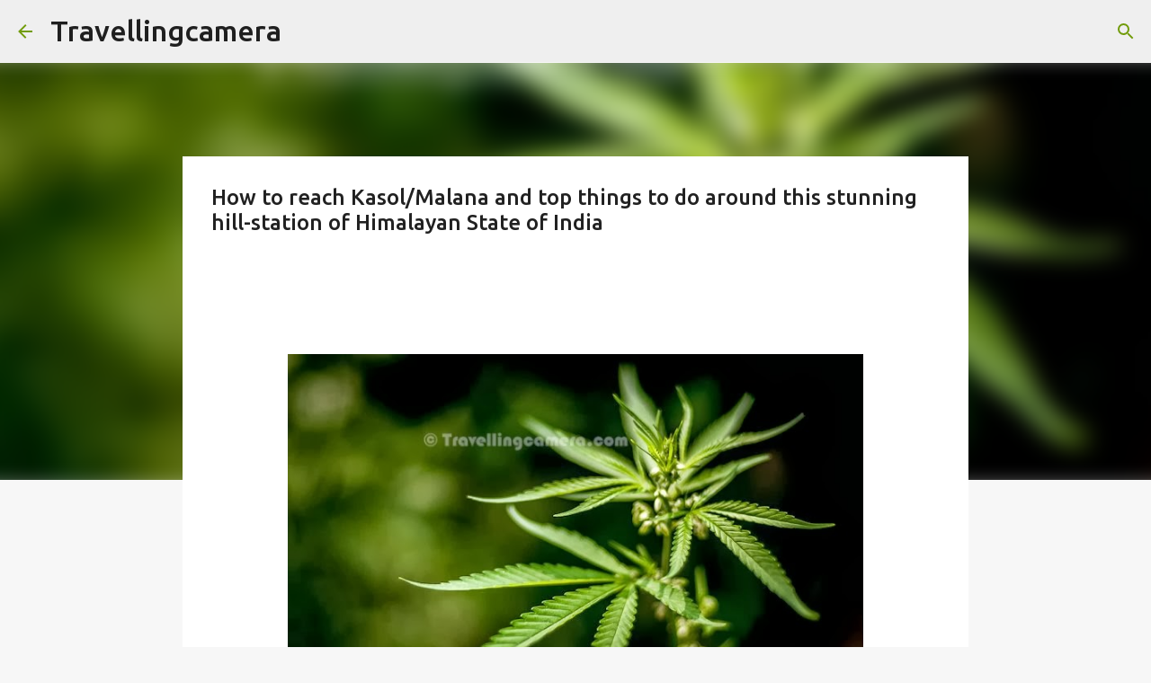

--- FILE ---
content_type: text/html; charset=UTF-8
request_url: https://www.travellingcamera.com/2014/04/how-to-reach-kasol-and-things-to-do.html?showComment=1460990967168
body_size: 52082
content:
<!DOCTYPE html>
<html dir='ltr' xmlns='http://www.w3.org/1999/xhtml' xmlns:b='http://www.google.com/2005/gml/b' xmlns:data='http://www.google.com/2005/gml/data' xmlns:expr='http://www.google.com/2005/gml/expr'>
<head>
<meta content='width=device-width, initial-scale=1' name='viewport'/>
<title>How to reach Kasol/Malana and top things to do around this stunning hill-station of Himalayan State of India</title>
<meta content='text/html; charset=UTF-8' http-equiv='Content-Type'/>
<!-- Chrome, Firefox OS and Opera -->
<meta content='#f7f7f7' name='theme-color'/>
<!-- Windows Phone -->
<meta content='#f7f7f7' name='msapplication-navbutton-color'/>
<meta content='blogger' name='generator'/>
<link href='https://www.travellingcamera.com/favicon.ico' rel='icon' type='image/x-icon'/>
<link href='https://www.travellingcamera.com/2014/04/how-to-reach-kasol-and-things-to-do.html' rel='canonical'/>
<link rel="alternate" type="application/atom+xml" title="Travellingcamera - Atom" href="https://www.travellingcamera.com/feeds/posts/default" />
<link rel="alternate" type="application/rss+xml" title="Travellingcamera - RSS" href="https://www.travellingcamera.com/feeds/posts/default?alt=rss" />
<link rel="service.post" type="application/atom+xml" title="Travellingcamera - Atom" href="https://www.blogger.com/feeds/1036234607292296397/posts/default" />

<link rel="alternate" type="application/atom+xml" title="Travellingcamera - Atom" href="https://www.travellingcamera.com/feeds/5749292427503682557/comments/default" />
<!--Can't find substitution for tag [blog.ieCssRetrofitLinks]-->
<link href='https://blogger.googleusercontent.com/img/b/R29vZ2xl/AVvXsEjM0ezFXo363ZrZfZG0Uej2ktnnH2OdKSS-0pDZCUaV3UtuSzzhSkbAF2sjlBJocieTi5fAngIQfnnMHqzZ9pp6p9lOu2fIpgl1vFXdbma8HMJMFIlYImUkZejNndSB8stasEhwBbuaO3lW/s1600/Safari+-+I+am+Explorer+Contest+-+My+5+Year+Sabbatical10.jpg' rel='image_src'/>
<meta content='How to reach Kasol/Malana and top things to do around this stunning hill-station of Himalayan State of India' name='description'/>
<meta content='https://www.travellingcamera.com/2014/04/how-to-reach-kasol-and-things-to-do.html' property='og:url'/>
<meta content='How to reach Kasol/Malana and top things to do around this stunning hill-station of Himalayan State of India' property='og:title'/>
<meta content='How to reach Kasol/Malana and top things to do around this stunning hill-station of Himalayan State of India' property='og:description'/>
<meta content='https://blogger.googleusercontent.com/img/b/R29vZ2xl/AVvXsEjM0ezFXo363ZrZfZG0Uej2ktnnH2OdKSS-0pDZCUaV3UtuSzzhSkbAF2sjlBJocieTi5fAngIQfnnMHqzZ9pp6p9lOu2fIpgl1vFXdbma8HMJMFIlYImUkZejNndSB8stasEhwBbuaO3lW/w1200-h630-p-k-no-nu/Safari+-+I+am+Explorer+Contest+-+My+5+Year+Sabbatical10.jpg' property='og:image'/>
<style type='text/css'>@font-face{font-family:'Lato';font-style:normal;font-weight:400;font-display:swap;src:url(//fonts.gstatic.com/s/lato/v25/S6uyw4BMUTPHjxAwXiWtFCfQ7A.woff2)format('woff2');unicode-range:U+0100-02BA,U+02BD-02C5,U+02C7-02CC,U+02CE-02D7,U+02DD-02FF,U+0304,U+0308,U+0329,U+1D00-1DBF,U+1E00-1E9F,U+1EF2-1EFF,U+2020,U+20A0-20AB,U+20AD-20C0,U+2113,U+2C60-2C7F,U+A720-A7FF;}@font-face{font-family:'Lato';font-style:normal;font-weight:400;font-display:swap;src:url(//fonts.gstatic.com/s/lato/v25/S6uyw4BMUTPHjx4wXiWtFCc.woff2)format('woff2');unicode-range:U+0000-00FF,U+0131,U+0152-0153,U+02BB-02BC,U+02C6,U+02DA,U+02DC,U+0304,U+0308,U+0329,U+2000-206F,U+20AC,U+2122,U+2191,U+2193,U+2212,U+2215,U+FEFF,U+FFFD;}@font-face{font-family:'Lato';font-style:normal;font-weight:700;font-display:swap;src:url(//fonts.gstatic.com/s/lato/v25/S6u9w4BMUTPHh6UVSwaPGQ3q5d0N7w.woff2)format('woff2');unicode-range:U+0100-02BA,U+02BD-02C5,U+02C7-02CC,U+02CE-02D7,U+02DD-02FF,U+0304,U+0308,U+0329,U+1D00-1DBF,U+1E00-1E9F,U+1EF2-1EFF,U+2020,U+20A0-20AB,U+20AD-20C0,U+2113,U+2C60-2C7F,U+A720-A7FF;}@font-face{font-family:'Lato';font-style:normal;font-weight:700;font-display:swap;src:url(//fonts.gstatic.com/s/lato/v25/S6u9w4BMUTPHh6UVSwiPGQ3q5d0.woff2)format('woff2');unicode-range:U+0000-00FF,U+0131,U+0152-0153,U+02BB-02BC,U+02C6,U+02DA,U+02DC,U+0304,U+0308,U+0329,U+2000-206F,U+20AC,U+2122,U+2191,U+2193,U+2212,U+2215,U+FEFF,U+FFFD;}@font-face{font-family:'Lato';font-style:normal;font-weight:900;font-display:swap;src:url(//fonts.gstatic.com/s/lato/v25/S6u9w4BMUTPHh50XSwaPGQ3q5d0N7w.woff2)format('woff2');unicode-range:U+0100-02BA,U+02BD-02C5,U+02C7-02CC,U+02CE-02D7,U+02DD-02FF,U+0304,U+0308,U+0329,U+1D00-1DBF,U+1E00-1E9F,U+1EF2-1EFF,U+2020,U+20A0-20AB,U+20AD-20C0,U+2113,U+2C60-2C7F,U+A720-A7FF;}@font-face{font-family:'Lato';font-style:normal;font-weight:900;font-display:swap;src:url(//fonts.gstatic.com/s/lato/v25/S6u9w4BMUTPHh50XSwiPGQ3q5d0.woff2)format('woff2');unicode-range:U+0000-00FF,U+0131,U+0152-0153,U+02BB-02BC,U+02C6,U+02DA,U+02DC,U+0304,U+0308,U+0329,U+2000-206F,U+20AC,U+2122,U+2191,U+2193,U+2212,U+2215,U+FEFF,U+FFFD;}@font-face{font-family:'Merriweather';font-style:italic;font-weight:300;font-stretch:100%;font-display:swap;src:url(//fonts.gstatic.com/s/merriweather/v33/u-4c0qyriQwlOrhSvowK_l5-eTxCVx0ZbwLvKH2Gk9hLmp0v5yA-xXPqCzLvF-adrHOg7iDTFw.woff2)format('woff2');unicode-range:U+0460-052F,U+1C80-1C8A,U+20B4,U+2DE0-2DFF,U+A640-A69F,U+FE2E-FE2F;}@font-face{font-family:'Merriweather';font-style:italic;font-weight:300;font-stretch:100%;font-display:swap;src:url(//fonts.gstatic.com/s/merriweather/v33/u-4c0qyriQwlOrhSvowK_l5-eTxCVx0ZbwLvKH2Gk9hLmp0v5yA-xXPqCzLvF--drHOg7iDTFw.woff2)format('woff2');unicode-range:U+0301,U+0400-045F,U+0490-0491,U+04B0-04B1,U+2116;}@font-face{font-family:'Merriweather';font-style:italic;font-weight:300;font-stretch:100%;font-display:swap;src:url(//fonts.gstatic.com/s/merriweather/v33/u-4c0qyriQwlOrhSvowK_l5-eTxCVx0ZbwLvKH2Gk9hLmp0v5yA-xXPqCzLvF-SdrHOg7iDTFw.woff2)format('woff2');unicode-range:U+0102-0103,U+0110-0111,U+0128-0129,U+0168-0169,U+01A0-01A1,U+01AF-01B0,U+0300-0301,U+0303-0304,U+0308-0309,U+0323,U+0329,U+1EA0-1EF9,U+20AB;}@font-face{font-family:'Merriweather';font-style:italic;font-weight:300;font-stretch:100%;font-display:swap;src:url(//fonts.gstatic.com/s/merriweather/v33/u-4c0qyriQwlOrhSvowK_l5-eTxCVx0ZbwLvKH2Gk9hLmp0v5yA-xXPqCzLvF-WdrHOg7iDTFw.woff2)format('woff2');unicode-range:U+0100-02BA,U+02BD-02C5,U+02C7-02CC,U+02CE-02D7,U+02DD-02FF,U+0304,U+0308,U+0329,U+1D00-1DBF,U+1E00-1E9F,U+1EF2-1EFF,U+2020,U+20A0-20AB,U+20AD-20C0,U+2113,U+2C60-2C7F,U+A720-A7FF;}@font-face{font-family:'Merriweather';font-style:italic;font-weight:300;font-stretch:100%;font-display:swap;src:url(//fonts.gstatic.com/s/merriweather/v33/u-4c0qyriQwlOrhSvowK_l5-eTxCVx0ZbwLvKH2Gk9hLmp0v5yA-xXPqCzLvF-udrHOg7iA.woff2)format('woff2');unicode-range:U+0000-00FF,U+0131,U+0152-0153,U+02BB-02BC,U+02C6,U+02DA,U+02DC,U+0304,U+0308,U+0329,U+2000-206F,U+20AC,U+2122,U+2191,U+2193,U+2212,U+2215,U+FEFF,U+FFFD;}@font-face{font-family:'Merriweather';font-style:italic;font-weight:400;font-stretch:100%;font-display:swap;src:url(//fonts.gstatic.com/s/merriweather/v33/u-4c0qyriQwlOrhSvowK_l5-eTxCVx0ZbwLvKH2Gk9hLmp0v5yA-xXPqCzLvF-adrHOg7iDTFw.woff2)format('woff2');unicode-range:U+0460-052F,U+1C80-1C8A,U+20B4,U+2DE0-2DFF,U+A640-A69F,U+FE2E-FE2F;}@font-face{font-family:'Merriweather';font-style:italic;font-weight:400;font-stretch:100%;font-display:swap;src:url(//fonts.gstatic.com/s/merriweather/v33/u-4c0qyriQwlOrhSvowK_l5-eTxCVx0ZbwLvKH2Gk9hLmp0v5yA-xXPqCzLvF--drHOg7iDTFw.woff2)format('woff2');unicode-range:U+0301,U+0400-045F,U+0490-0491,U+04B0-04B1,U+2116;}@font-face{font-family:'Merriweather';font-style:italic;font-weight:400;font-stretch:100%;font-display:swap;src:url(//fonts.gstatic.com/s/merriweather/v33/u-4c0qyriQwlOrhSvowK_l5-eTxCVx0ZbwLvKH2Gk9hLmp0v5yA-xXPqCzLvF-SdrHOg7iDTFw.woff2)format('woff2');unicode-range:U+0102-0103,U+0110-0111,U+0128-0129,U+0168-0169,U+01A0-01A1,U+01AF-01B0,U+0300-0301,U+0303-0304,U+0308-0309,U+0323,U+0329,U+1EA0-1EF9,U+20AB;}@font-face{font-family:'Merriweather';font-style:italic;font-weight:400;font-stretch:100%;font-display:swap;src:url(//fonts.gstatic.com/s/merriweather/v33/u-4c0qyriQwlOrhSvowK_l5-eTxCVx0ZbwLvKH2Gk9hLmp0v5yA-xXPqCzLvF-WdrHOg7iDTFw.woff2)format('woff2');unicode-range:U+0100-02BA,U+02BD-02C5,U+02C7-02CC,U+02CE-02D7,U+02DD-02FF,U+0304,U+0308,U+0329,U+1D00-1DBF,U+1E00-1E9F,U+1EF2-1EFF,U+2020,U+20A0-20AB,U+20AD-20C0,U+2113,U+2C60-2C7F,U+A720-A7FF;}@font-face{font-family:'Merriweather';font-style:italic;font-weight:400;font-stretch:100%;font-display:swap;src:url(//fonts.gstatic.com/s/merriweather/v33/u-4c0qyriQwlOrhSvowK_l5-eTxCVx0ZbwLvKH2Gk9hLmp0v5yA-xXPqCzLvF-udrHOg7iA.woff2)format('woff2');unicode-range:U+0000-00FF,U+0131,U+0152-0153,U+02BB-02BC,U+02C6,U+02DA,U+02DC,U+0304,U+0308,U+0329,U+2000-206F,U+20AC,U+2122,U+2191,U+2193,U+2212,U+2215,U+FEFF,U+FFFD;}@font-face{font-family:'Merriweather';font-style:normal;font-weight:400;font-stretch:100%;font-display:swap;src:url(//fonts.gstatic.com/s/merriweather/v33/u-4e0qyriQwlOrhSvowK_l5UcA6zuSYEqOzpPe3HOZJ5eX1WtLaQwmYiSeqnJ-mXq1Gi3iE.woff2)format('woff2');unicode-range:U+0460-052F,U+1C80-1C8A,U+20B4,U+2DE0-2DFF,U+A640-A69F,U+FE2E-FE2F;}@font-face{font-family:'Merriweather';font-style:normal;font-weight:400;font-stretch:100%;font-display:swap;src:url(//fonts.gstatic.com/s/merriweather/v33/u-4e0qyriQwlOrhSvowK_l5UcA6zuSYEqOzpPe3HOZJ5eX1WtLaQwmYiSequJ-mXq1Gi3iE.woff2)format('woff2');unicode-range:U+0301,U+0400-045F,U+0490-0491,U+04B0-04B1,U+2116;}@font-face{font-family:'Merriweather';font-style:normal;font-weight:400;font-stretch:100%;font-display:swap;src:url(//fonts.gstatic.com/s/merriweather/v33/u-4e0qyriQwlOrhSvowK_l5UcA6zuSYEqOzpPe3HOZJ5eX1WtLaQwmYiSeqlJ-mXq1Gi3iE.woff2)format('woff2');unicode-range:U+0102-0103,U+0110-0111,U+0128-0129,U+0168-0169,U+01A0-01A1,U+01AF-01B0,U+0300-0301,U+0303-0304,U+0308-0309,U+0323,U+0329,U+1EA0-1EF9,U+20AB;}@font-face{font-family:'Merriweather';font-style:normal;font-weight:400;font-stretch:100%;font-display:swap;src:url(//fonts.gstatic.com/s/merriweather/v33/u-4e0qyriQwlOrhSvowK_l5UcA6zuSYEqOzpPe3HOZJ5eX1WtLaQwmYiSeqkJ-mXq1Gi3iE.woff2)format('woff2');unicode-range:U+0100-02BA,U+02BD-02C5,U+02C7-02CC,U+02CE-02D7,U+02DD-02FF,U+0304,U+0308,U+0329,U+1D00-1DBF,U+1E00-1E9F,U+1EF2-1EFF,U+2020,U+20A0-20AB,U+20AD-20C0,U+2113,U+2C60-2C7F,U+A720-A7FF;}@font-face{font-family:'Merriweather';font-style:normal;font-weight:400;font-stretch:100%;font-display:swap;src:url(//fonts.gstatic.com/s/merriweather/v33/u-4e0qyriQwlOrhSvowK_l5UcA6zuSYEqOzpPe3HOZJ5eX1WtLaQwmYiSeqqJ-mXq1Gi.woff2)format('woff2');unicode-range:U+0000-00FF,U+0131,U+0152-0153,U+02BB-02BC,U+02C6,U+02DA,U+02DC,U+0304,U+0308,U+0329,U+2000-206F,U+20AC,U+2122,U+2191,U+2193,U+2212,U+2215,U+FEFF,U+FFFD;}@font-face{font-family:'Merriweather';font-style:normal;font-weight:700;font-stretch:100%;font-display:swap;src:url(//fonts.gstatic.com/s/merriweather/v33/u-4e0qyriQwlOrhSvowK_l5UcA6zuSYEqOzpPe3HOZJ5eX1WtLaQwmYiSeqnJ-mXq1Gi3iE.woff2)format('woff2');unicode-range:U+0460-052F,U+1C80-1C8A,U+20B4,U+2DE0-2DFF,U+A640-A69F,U+FE2E-FE2F;}@font-face{font-family:'Merriweather';font-style:normal;font-weight:700;font-stretch:100%;font-display:swap;src:url(//fonts.gstatic.com/s/merriweather/v33/u-4e0qyriQwlOrhSvowK_l5UcA6zuSYEqOzpPe3HOZJ5eX1WtLaQwmYiSequJ-mXq1Gi3iE.woff2)format('woff2');unicode-range:U+0301,U+0400-045F,U+0490-0491,U+04B0-04B1,U+2116;}@font-face{font-family:'Merriweather';font-style:normal;font-weight:700;font-stretch:100%;font-display:swap;src:url(//fonts.gstatic.com/s/merriweather/v33/u-4e0qyriQwlOrhSvowK_l5UcA6zuSYEqOzpPe3HOZJ5eX1WtLaQwmYiSeqlJ-mXq1Gi3iE.woff2)format('woff2');unicode-range:U+0102-0103,U+0110-0111,U+0128-0129,U+0168-0169,U+01A0-01A1,U+01AF-01B0,U+0300-0301,U+0303-0304,U+0308-0309,U+0323,U+0329,U+1EA0-1EF9,U+20AB;}@font-face{font-family:'Merriweather';font-style:normal;font-weight:700;font-stretch:100%;font-display:swap;src:url(//fonts.gstatic.com/s/merriweather/v33/u-4e0qyriQwlOrhSvowK_l5UcA6zuSYEqOzpPe3HOZJ5eX1WtLaQwmYiSeqkJ-mXq1Gi3iE.woff2)format('woff2');unicode-range:U+0100-02BA,U+02BD-02C5,U+02C7-02CC,U+02CE-02D7,U+02DD-02FF,U+0304,U+0308,U+0329,U+1D00-1DBF,U+1E00-1E9F,U+1EF2-1EFF,U+2020,U+20A0-20AB,U+20AD-20C0,U+2113,U+2C60-2C7F,U+A720-A7FF;}@font-face{font-family:'Merriweather';font-style:normal;font-weight:700;font-stretch:100%;font-display:swap;src:url(//fonts.gstatic.com/s/merriweather/v33/u-4e0qyriQwlOrhSvowK_l5UcA6zuSYEqOzpPe3HOZJ5eX1WtLaQwmYiSeqqJ-mXq1Gi.woff2)format('woff2');unicode-range:U+0000-00FF,U+0131,U+0152-0153,U+02BB-02BC,U+02C6,U+02DA,U+02DC,U+0304,U+0308,U+0329,U+2000-206F,U+20AC,U+2122,U+2191,U+2193,U+2212,U+2215,U+FEFF,U+FFFD;}@font-face{font-family:'Merriweather';font-style:normal;font-weight:900;font-stretch:100%;font-display:swap;src:url(//fonts.gstatic.com/s/merriweather/v33/u-4e0qyriQwlOrhSvowK_l5UcA6zuSYEqOzpPe3HOZJ5eX1WtLaQwmYiSeqnJ-mXq1Gi3iE.woff2)format('woff2');unicode-range:U+0460-052F,U+1C80-1C8A,U+20B4,U+2DE0-2DFF,U+A640-A69F,U+FE2E-FE2F;}@font-face{font-family:'Merriweather';font-style:normal;font-weight:900;font-stretch:100%;font-display:swap;src:url(//fonts.gstatic.com/s/merriweather/v33/u-4e0qyriQwlOrhSvowK_l5UcA6zuSYEqOzpPe3HOZJ5eX1WtLaQwmYiSequJ-mXq1Gi3iE.woff2)format('woff2');unicode-range:U+0301,U+0400-045F,U+0490-0491,U+04B0-04B1,U+2116;}@font-face{font-family:'Merriweather';font-style:normal;font-weight:900;font-stretch:100%;font-display:swap;src:url(//fonts.gstatic.com/s/merriweather/v33/u-4e0qyriQwlOrhSvowK_l5UcA6zuSYEqOzpPe3HOZJ5eX1WtLaQwmYiSeqlJ-mXq1Gi3iE.woff2)format('woff2');unicode-range:U+0102-0103,U+0110-0111,U+0128-0129,U+0168-0169,U+01A0-01A1,U+01AF-01B0,U+0300-0301,U+0303-0304,U+0308-0309,U+0323,U+0329,U+1EA0-1EF9,U+20AB;}@font-face{font-family:'Merriweather';font-style:normal;font-weight:900;font-stretch:100%;font-display:swap;src:url(//fonts.gstatic.com/s/merriweather/v33/u-4e0qyriQwlOrhSvowK_l5UcA6zuSYEqOzpPe3HOZJ5eX1WtLaQwmYiSeqkJ-mXq1Gi3iE.woff2)format('woff2');unicode-range:U+0100-02BA,U+02BD-02C5,U+02C7-02CC,U+02CE-02D7,U+02DD-02FF,U+0304,U+0308,U+0329,U+1D00-1DBF,U+1E00-1E9F,U+1EF2-1EFF,U+2020,U+20A0-20AB,U+20AD-20C0,U+2113,U+2C60-2C7F,U+A720-A7FF;}@font-face{font-family:'Merriweather';font-style:normal;font-weight:900;font-stretch:100%;font-display:swap;src:url(//fonts.gstatic.com/s/merriweather/v33/u-4e0qyriQwlOrhSvowK_l5UcA6zuSYEqOzpPe3HOZJ5eX1WtLaQwmYiSeqqJ-mXq1Gi.woff2)format('woff2');unicode-range:U+0000-00FF,U+0131,U+0152-0153,U+02BB-02BC,U+02C6,U+02DA,U+02DC,U+0304,U+0308,U+0329,U+2000-206F,U+20AC,U+2122,U+2191,U+2193,U+2212,U+2215,U+FEFF,U+FFFD;}@font-face{font-family:'Ubuntu';font-style:normal;font-weight:400;font-display:swap;src:url(//fonts.gstatic.com/s/ubuntu/v21/4iCs6KVjbNBYlgoKcg72nU6AF7xm.woff2)format('woff2');unicode-range:U+0460-052F,U+1C80-1C8A,U+20B4,U+2DE0-2DFF,U+A640-A69F,U+FE2E-FE2F;}@font-face{font-family:'Ubuntu';font-style:normal;font-weight:400;font-display:swap;src:url(//fonts.gstatic.com/s/ubuntu/v21/4iCs6KVjbNBYlgoKew72nU6AF7xm.woff2)format('woff2');unicode-range:U+0301,U+0400-045F,U+0490-0491,U+04B0-04B1,U+2116;}@font-face{font-family:'Ubuntu';font-style:normal;font-weight:400;font-display:swap;src:url(//fonts.gstatic.com/s/ubuntu/v21/4iCs6KVjbNBYlgoKcw72nU6AF7xm.woff2)format('woff2');unicode-range:U+1F00-1FFF;}@font-face{font-family:'Ubuntu';font-style:normal;font-weight:400;font-display:swap;src:url(//fonts.gstatic.com/s/ubuntu/v21/4iCs6KVjbNBYlgoKfA72nU6AF7xm.woff2)format('woff2');unicode-range:U+0370-0377,U+037A-037F,U+0384-038A,U+038C,U+038E-03A1,U+03A3-03FF;}@font-face{font-family:'Ubuntu';font-style:normal;font-weight:400;font-display:swap;src:url(//fonts.gstatic.com/s/ubuntu/v21/4iCs6KVjbNBYlgoKcQ72nU6AF7xm.woff2)format('woff2');unicode-range:U+0100-02BA,U+02BD-02C5,U+02C7-02CC,U+02CE-02D7,U+02DD-02FF,U+0304,U+0308,U+0329,U+1D00-1DBF,U+1E00-1E9F,U+1EF2-1EFF,U+2020,U+20A0-20AB,U+20AD-20C0,U+2113,U+2C60-2C7F,U+A720-A7FF;}@font-face{font-family:'Ubuntu';font-style:normal;font-weight:400;font-display:swap;src:url(//fonts.gstatic.com/s/ubuntu/v21/4iCs6KVjbNBYlgoKfw72nU6AFw.woff2)format('woff2');unicode-range:U+0000-00FF,U+0131,U+0152-0153,U+02BB-02BC,U+02C6,U+02DA,U+02DC,U+0304,U+0308,U+0329,U+2000-206F,U+20AC,U+2122,U+2191,U+2193,U+2212,U+2215,U+FEFF,U+FFFD;}@font-face{font-family:'Ubuntu';font-style:normal;font-weight:500;font-display:swap;src:url(//fonts.gstatic.com/s/ubuntu/v21/4iCv6KVjbNBYlgoCjC3jvWyNPYZvg7UI.woff2)format('woff2');unicode-range:U+0460-052F,U+1C80-1C8A,U+20B4,U+2DE0-2DFF,U+A640-A69F,U+FE2E-FE2F;}@font-face{font-family:'Ubuntu';font-style:normal;font-weight:500;font-display:swap;src:url(//fonts.gstatic.com/s/ubuntu/v21/4iCv6KVjbNBYlgoCjC3jtGyNPYZvg7UI.woff2)format('woff2');unicode-range:U+0301,U+0400-045F,U+0490-0491,U+04B0-04B1,U+2116;}@font-face{font-family:'Ubuntu';font-style:normal;font-weight:500;font-display:swap;src:url(//fonts.gstatic.com/s/ubuntu/v21/4iCv6KVjbNBYlgoCjC3jvGyNPYZvg7UI.woff2)format('woff2');unicode-range:U+1F00-1FFF;}@font-face{font-family:'Ubuntu';font-style:normal;font-weight:500;font-display:swap;src:url(//fonts.gstatic.com/s/ubuntu/v21/4iCv6KVjbNBYlgoCjC3js2yNPYZvg7UI.woff2)format('woff2');unicode-range:U+0370-0377,U+037A-037F,U+0384-038A,U+038C,U+038E-03A1,U+03A3-03FF;}@font-face{font-family:'Ubuntu';font-style:normal;font-weight:500;font-display:swap;src:url(//fonts.gstatic.com/s/ubuntu/v21/4iCv6KVjbNBYlgoCjC3jvmyNPYZvg7UI.woff2)format('woff2');unicode-range:U+0100-02BA,U+02BD-02C5,U+02C7-02CC,U+02CE-02D7,U+02DD-02FF,U+0304,U+0308,U+0329,U+1D00-1DBF,U+1E00-1E9F,U+1EF2-1EFF,U+2020,U+20A0-20AB,U+20AD-20C0,U+2113,U+2C60-2C7F,U+A720-A7FF;}@font-face{font-family:'Ubuntu';font-style:normal;font-weight:500;font-display:swap;src:url(//fonts.gstatic.com/s/ubuntu/v21/4iCv6KVjbNBYlgoCjC3jsGyNPYZvgw.woff2)format('woff2');unicode-range:U+0000-00FF,U+0131,U+0152-0153,U+02BB-02BC,U+02C6,U+02DA,U+02DC,U+0304,U+0308,U+0329,U+2000-206F,U+20AC,U+2122,U+2191,U+2193,U+2212,U+2215,U+FEFF,U+FFFD;}@font-face{font-family:'Ubuntu';font-style:normal;font-weight:700;font-display:swap;src:url(//fonts.gstatic.com/s/ubuntu/v21/4iCv6KVjbNBYlgoCxCvjvWyNPYZvg7UI.woff2)format('woff2');unicode-range:U+0460-052F,U+1C80-1C8A,U+20B4,U+2DE0-2DFF,U+A640-A69F,U+FE2E-FE2F;}@font-face{font-family:'Ubuntu';font-style:normal;font-weight:700;font-display:swap;src:url(//fonts.gstatic.com/s/ubuntu/v21/4iCv6KVjbNBYlgoCxCvjtGyNPYZvg7UI.woff2)format('woff2');unicode-range:U+0301,U+0400-045F,U+0490-0491,U+04B0-04B1,U+2116;}@font-face{font-family:'Ubuntu';font-style:normal;font-weight:700;font-display:swap;src:url(//fonts.gstatic.com/s/ubuntu/v21/4iCv6KVjbNBYlgoCxCvjvGyNPYZvg7UI.woff2)format('woff2');unicode-range:U+1F00-1FFF;}@font-face{font-family:'Ubuntu';font-style:normal;font-weight:700;font-display:swap;src:url(//fonts.gstatic.com/s/ubuntu/v21/4iCv6KVjbNBYlgoCxCvjs2yNPYZvg7UI.woff2)format('woff2');unicode-range:U+0370-0377,U+037A-037F,U+0384-038A,U+038C,U+038E-03A1,U+03A3-03FF;}@font-face{font-family:'Ubuntu';font-style:normal;font-weight:700;font-display:swap;src:url(//fonts.gstatic.com/s/ubuntu/v21/4iCv6KVjbNBYlgoCxCvjvmyNPYZvg7UI.woff2)format('woff2');unicode-range:U+0100-02BA,U+02BD-02C5,U+02C7-02CC,U+02CE-02D7,U+02DD-02FF,U+0304,U+0308,U+0329,U+1D00-1DBF,U+1E00-1E9F,U+1EF2-1EFF,U+2020,U+20A0-20AB,U+20AD-20C0,U+2113,U+2C60-2C7F,U+A720-A7FF;}@font-face{font-family:'Ubuntu';font-style:normal;font-weight:700;font-display:swap;src:url(//fonts.gstatic.com/s/ubuntu/v21/4iCv6KVjbNBYlgoCxCvjsGyNPYZvgw.woff2)format('woff2');unicode-range:U+0000-00FF,U+0131,U+0152-0153,U+02BB-02BC,U+02C6,U+02DA,U+02DC,U+0304,U+0308,U+0329,U+2000-206F,U+20AC,U+2122,U+2191,U+2193,U+2212,U+2215,U+FEFF,U+FFFD;}</style>
<style id='page-skin-1' type='text/css'><!--
/*! normalize.css v3.0.1 | MIT License | git.io/normalize */html{font-family:sans-serif;-ms-text-size-adjust:100%;-webkit-text-size-adjust:100%}body{margin:0}article,aside,details,figcaption,figure,footer,header,hgroup,main,nav,section,summary{display:block}audio,canvas,progress,video{display:inline-block;vertical-align:baseline}audio:not([controls]){display:none;height:0}[hidden],template{display:none}a{background:transparent}a:active,a:hover{outline:0}abbr[title]{border-bottom:1px dotted}b,strong{font-weight:bold}dfn{font-style:italic}h1{font-size:2em;margin:.67em 0}mark{background:#ff0;color:#000}small{font-size:80%}sub,sup{font-size:75%;line-height:0;position:relative;vertical-align:baseline}sup{top:-0.5em}sub{bottom:-0.25em}img{border:0}svg:not(:root){overflow:hidden}figure{margin:1em 40px}hr{-moz-box-sizing:content-box;box-sizing:content-box;height:0}pre{overflow:auto}code,kbd,pre,samp{font-family:monospace,monospace;font-size:1em}button,input,optgroup,select,textarea{color:inherit;font:inherit;margin:0}button{overflow:visible}button,select{text-transform:none}button,html input[type="button"],input[type="reset"],input[type="submit"]{-webkit-appearance:button;cursor:pointer}button[disabled],html input[disabled]{cursor:default}button::-moz-focus-inner,input::-moz-focus-inner{border:0;padding:0}input{line-height:normal}input[type="checkbox"],input[type="radio"]{box-sizing:border-box;padding:0}input[type="number"]::-webkit-inner-spin-button,input[type="number"]::-webkit-outer-spin-button{height:auto}input[type="search"]{-webkit-appearance:textfield;-moz-box-sizing:content-box;-webkit-box-sizing:content-box;box-sizing:content-box}input[type="search"]::-webkit-search-cancel-button,input[type="search"]::-webkit-search-decoration{-webkit-appearance:none}fieldset{border:1px solid #c0c0c0;margin:0 2px;padding:.35em .625em .75em}legend{border:0;padding:0}textarea{overflow:auto}optgroup{font-weight:bold}table{border-collapse:collapse;border-spacing:0}td,th{padding:0}
/*!************************************************
* Blogger Template Style
* Name: Emporio
**************************************************/
body {
overflow-wrap: break-word;
word-break: break-word;
word-wrap: break-word;
}
.hidden {
display: none;
}
.invisible {
visibility: hidden;
}
.container::after,
.float-container::after {
clear: both;
content: '';
display: table;
}
.clearboth {
clear: both;
}
.dim-overlay {
background-color: rgba(0, 0, 0, 0.54);
height: 100vh;
left: 0;
position: fixed;
top: 0;
width: 100%;
}
#sharing-dim-overlay {
background-color: transparent;
}
.loading-spinner-large {
-webkit-animation: mspin-rotate 1568.63ms infinite linear;
animation: mspin-rotate 1568.63ms infinite linear;
height: 48px;
overflow: hidden;
position: absolute;
width: 48px;
z-index: 200;
}
.loading-spinner-large > div {
-webkit-animation: mspin-revrot 5332ms infinite steps(4);
animation: mspin-revrot 5332ms infinite steps(4);
}
.loading-spinner-large > div > div {
-webkit-animation: mspin-singlecolor-large-film 1333ms infinite steps(81);
animation: mspin-singlecolor-large-film 1333ms infinite steps(81);
background-size: 100%;
height: 48px;
width: 3888px;
}
.mspin-black-large > div > div,
.mspin-grey_54-large > div > div {
background-image: url(https://www.blogblog.com/indie/mspin_black_large.svg);
}
.mspin-white-large > div > div {
background-image: url(https://www.blogblog.com/indie/mspin_white_large.svg);
}
.mspin-grey_54-large {
opacity: .54;
}
@-webkit-keyframes mspin-singlecolor-large-film {
from {
-webkit-transform: translateX(0);
transform: translateX(0);
}
to {
-webkit-transform: translateX(-3888px);
transform: translateX(-3888px);
}
}
@keyframes mspin-singlecolor-large-film {
from {
-webkit-transform: translateX(0);
transform: translateX(0);
}
to {
-webkit-transform: translateX(-3888px);
transform: translateX(-3888px);
}
}
@-webkit-keyframes mspin-rotate {
from {
-webkit-transform: rotate(0deg);
transform: rotate(0deg);
}
to {
-webkit-transform: rotate(360deg);
transform: rotate(360deg);
}
}
@keyframes mspin-rotate {
from {
-webkit-transform: rotate(0deg);
transform: rotate(0deg);
}
to {
-webkit-transform: rotate(360deg);
transform: rotate(360deg);
}
}
@-webkit-keyframes mspin-revrot {
from {
-webkit-transform: rotate(0deg);
transform: rotate(0deg);
}
to {
-webkit-transform: rotate(-360deg);
transform: rotate(-360deg);
}
}
@keyframes mspin-revrot {
from {
-webkit-transform: rotate(0deg);
transform: rotate(0deg);
}
to {
-webkit-transform: rotate(-360deg);
transform: rotate(-360deg);
}
}
input::-ms-clear {
display: none;
}
.blogger-logo,
.svg-icon-24.blogger-logo {
fill: #ff9800;
opacity: 1.0;
}
.skip-navigation {
background-color: #fff;
box-sizing: border-box;
color: #000;
display: block;
height: 0;
left: 0;
line-height: 50px;
overflow: hidden;
padding-top: 0;
position: fixed;
text-align: center;
top: 0;
-webkit-transition: box-shadow 0.3s, height 0.3s, padding-top 0.3s;
transition: box-shadow 0.3s, height 0.3s, padding-top 0.3s;
width: 100%;
z-index: 900;
}
.skip-navigation:focus {
box-shadow: 0 4px 5px 0 rgba(0, 0, 0, 0.14), 0 1px 10px 0 rgba(0, 0, 0, 0.12), 0 2px 4px -1px rgba(0, 0, 0, 0.2);
height: 50px;
}
#main {
outline: none;
}
.main-heading {
position: absolute;
clip: rect(1px, 1px, 1px, 1px);
padding: 0;
border: 0;
height: 1px;
width: 1px;
overflow: hidden;
}
.widget.Attribution {
margin-top: 1em;
text-align: center;
}
.widget.Attribution .blogger img,
.widget.Attribution .blogger svg {
vertical-align: bottom;
}
.widget.Attribution .blogger img {
margin-right: 0.5em;
}
.widget.Attribution div {
line-height: 24px;
margin-top: 0.5em;
}
.widget.Attribution .image-attribution,
.widget.Attribution .copyright {
font-size: 0.7em;
margin-top: 1.5em;
}
.item-control {
display: none;
}
.BLOG_mobile_video_class {
display: none;
}
.bg-photo {
background-attachment: scroll !important;
}
body .CSS_LIGHTBOX {
z-index: 900;
}
.extendable .show-more,
.extendable .show-less {
border-color: #729c0b;
color: #729c0b;
margin-top: 8px;
}
.extendable .show-more.hidden,
.extendable .show-less.hidden {
display: none;
}
.inline-ad {
display: none;
max-width: 100%;
overflow: hidden;
}
.adsbygoogle {
display: block;
}
#cookieChoiceInfo {
bottom: 0;
top: auto;
}
iframe.b-hbp-video {
border: 0;
}
.post-body img {
max-width: 100%;
}
.post-body iframe {
max-width: 100%;
}
.post-body a[imageanchor="1"] {
display: inline-block;
}
.byline {
margin-right: 1em;
}
.byline:last-child {
margin-right: 0;
}
.paging-control-container {
margin-bottom: 16px;
}
.paging-control-container .paging-control {
display: inline-block;
}
.paging-control-container .paging-control,
.paging-control-container .comment-range-text::after {
color: #729c0b;
}
.paging-control-container .paging-control,
.paging-control-container .comment-range-text {
margin-right: 8px;
}
.paging-control-container .paging-control::after,
.paging-control-container .comment-range-text::after {
content: '\00B7';
cursor: default;
padding-left: 8px;
pointer-events: none;
}
.paging-control-container .paging-control:last-child::after,
.paging-control-container .comment-range-text:last-child::after {
content: none;
}
.byline.reactions iframe {
height: 20px;
}
.b-notification {
color: #000;
background-color: #fff;
border-bottom: solid 1px #000;
box-sizing: border-box;
padding: 16px 32px;
text-align: center;
}
.b-notification.visible {
-webkit-transition: margin-top 0.3s cubic-bezier(0.4, 0, 0.2, 1);
transition: margin-top 0.3s cubic-bezier(0.4, 0, 0.2, 1);
}
.b-notification.invisible {
position: absolute;
}
.b-notification-close {
position: absolute;
right: 8px;
top: 8px;
}
.no-posts-message {
line-height: 40px;
text-align: center;
}
@media screen and (max-width: 745px) {
body.item-view .post-body a[imageanchor="1"][style*="float: left;"],
body.item-view .post-body a[imageanchor="1"][style*="float: right;"] {
float: none !important;
clear: none !important;
}
body.item-view .post-body a[imageanchor="1"] img {
display: block;
height: auto;
margin: 0 auto;
}
body.item-view .post-body > .separator:first-child > a[imageanchor="1"]:first-child {
margin-top: 20px;
}
.post-body a[imageanchor] {
display: block;
}
body.item-view .post-body a[imageanchor="1"] {
margin-left: 0 !important;
margin-right: 0 !important;
}
body.item-view .post-body a[imageanchor="1"] + a[imageanchor="1"] {
margin-top: 16px;
}
}
#comments {
border-top: 1px dashed rgba(0, 0, 0, 0.54);
margin-top: 20px;
padding: 20px;
}
#comments .comment-thread ol {
margin: 0;
padding-left: 0;
}
#comments .comment-thread ol {
padding-left: 0;
}
#comments .comment-thread .comment-replies,
#comments .comment .comment-replybox-single {
margin-left: 60px;
}
#comments .comment-thread .thread-count {
display: none;
}
#comments .comment {
list-style-type: none;
padding: 0 0 30px 0;
position: relative;
}
#comments .comment .comment {
padding-bottom: 8px;
}
.comment .avatar-image-container {
position: absolute;
}
.comment .avatar-image-container img {
border-radius: 50%;
}
.avatar-image-container svg,
.comment .avatar-image-container .avatar-icon {
border-radius: 50%;
border: solid 1px #729c0b;
box-sizing: border-box;
fill: #729c0b;
height: 35px;
margin: 0;
padding: 7px;
width: 35px;
}
.comment .comment-block {
margin-top: 10px;
padding-bottom: 0;
}
.comment .comment-block {
margin-left: 60px;
}
#comments .comment-author-header-wrapper {
margin-left: 40px;
}
#comments .comment .thread-expanded .comment-block {
padding-bottom: 20px;
}
#comments .comment .comment-header .user,
#comments .comment .comment-header .user a {
color: #212121;
font-style: normal;
font-weight: bold;
}
#comments .comment .comment-actions {
background: transparent;
border: 0;
box-shadow: none;
color: #729c0b;
cursor: pointer;
font-size: 14px;
font-weight: bold;
outline: none;
text-decoration: none;
text-transform: uppercase;
width: auto;
bottom: 0;
margin-bottom: 15px;
position: absolute;
}
#comments .comment .comment-actions > * {
margin-right: 8px;
}
#comments .comment .comment-header .datetime {
bottom: 0;
color: rgba(33,33,33,0.54);
display: inline-block;
font-size: 13px;
font-style: italic;
}
#comments .comment .comment-header .datetime {
margin-left: 8px;
}
#comments .comment .comment-header .datetime a,
#comments .comment .comment-footer .comment-timestamp a {
color: rgba(33,33,33,0.54);
}
.comment .comment-body,
#comments .comment .comment-content {
margin-top: 12px;
word-break: break-word;
}
.comment-body {
margin-bottom: 12px;
}
#comments.embed[data-num-comments="0"] {
border: none;
margin-top: 0;
padding-top: 0;
}
#comments.embed[data-num-comments="0"] #comment-post-message,
#comments.embed[data-num-comments="0"] div.comment-form > p,
#comments.embed[data-num-comments="0"] p.comment-footer {
display: none;
}
#comment-editor-src {
display: none;
}
.comments .comments-content .loadmore.loaded {
max-height: 0;
opacity: 0;
overflow: hidden;
}
.extendable .remaining-items {
height: 0;
overflow: hidden;
-webkit-transition: height 0.3s cubic-bezier(0.4, 0, 0.2, 1);
transition: height 0.3s cubic-bezier(0.4, 0, 0.2, 1);
}
.extendable .remaining-items.expanded {
height: auto;
}
.svg-icon-24,
.svg-icon-24-button {
cursor: pointer;
height: 24px;
width: 24px;
min-width: 24px;
}
.touch-icon {
margin: -12px;
padding: 12px;
}
.touch-icon:focus, .touch-icon:active {
background-color: rgba(153, 153, 153, 0.4);
border-radius: 50%;
}
svg:not(:root).touch-icon {
overflow: visible;
}
html[dir=rtl] .rtl-reversible-icon {
-webkit-transform: scaleX(-1);
-ms-transform: scaleX(-1);
transform: scaleX(-1);
}
.touch-icon-button,
.svg-icon-24-button {
background: transparent;
border: 0;
margin: 0;
outline: none;
padding: 0;
}
.touch-icon-button .touch-icon:focus,
.touch-icon-button .touch-icon:active {
background-color: transparent;
}
.touch-icon-button:focus .touch-icon,
.touch-icon-button:active .touch-icon {
background-color: rgba(153, 153, 153, 0.4);
border-radius: 50%;
}
.Profile .default-avatar-wrapper .avatar-icon {
border-radius: 50%;
border: solid 1px #729c0b;
box-sizing: border-box;
fill: #729c0b;
margin: 0;
}
.Profile .individual .default-avatar-wrapper .avatar-icon {
padding: 25px;
}
.Profile .individual .profile-img,
.Profile .individual .avatar-icon {
height: 90px;
width: 90px;
}
.Profile .team .default-avatar-wrapper .avatar-icon {
padding: 8px;
}
.Profile .team .profile-img,
.Profile .team .avatar-icon,
.Profile .team .default-avatar-wrapper {
height: 40px;
width: 40px;
}
.snippet-container {
margin: 0;
position: relative;
overflow: hidden;
}
.snippet-fade {
bottom: 0;
box-sizing: border-box;
position: absolute;
width: 96px;
}
.snippet-fade {
right: 0;
}
.snippet-fade:after {
content: '\2026';
}
.snippet-fade:after {
float: right;
}
.centered-top-container.sticky {
left: 0;
position: fixed;
right: 0;
top: 0;
width: auto;
z-index: 8;
-webkit-transition-property: opacity, -webkit-transform;
transition-property: opacity, -webkit-transform;
transition-property: transform, opacity;
transition-property: transform, opacity, -webkit-transform;
-webkit-transition-duration: 0.2s;
transition-duration: 0.2s;
-webkit-transition-timing-function: cubic-bezier(0.4, 0, 0.2, 1);
transition-timing-function: cubic-bezier(0.4, 0, 0.2, 1);
}
.centered-top-placeholder {
display: none;
}
.collapsed-header .centered-top-placeholder {
display: block;
}
.centered-top-container .Header .replaced h1,
.centered-top-placeholder .Header .replaced h1 {
display: none;
}
.centered-top-container.sticky .Header .replaced h1 {
display: block;
}
.centered-top-container.sticky .Header .header-widget {
background: none;
}
.centered-top-container.sticky .Header .header-image-wrapper {
display: none;
}
.centered-top-container img,
.centered-top-placeholder img {
max-width: 100%;
}
.collapsible {
-webkit-transition: height 0.3s cubic-bezier(0.4, 0, 0.2, 1);
transition: height 0.3s cubic-bezier(0.4, 0, 0.2, 1);
}
.collapsible,
.collapsible > summary {
display: block;
overflow: hidden;
}
.collapsible > :not(summary) {
display: none;
}
.collapsible[open] > :not(summary) {
display: block;
}
.collapsible:focus,
.collapsible > summary:focus {
outline: none;
}
.collapsible > summary {
cursor: pointer;
display: block;
padding: 0;
}
.collapsible:focus > summary,
.collapsible > summary:focus {
background-color: transparent;
}
.collapsible > summary::-webkit-details-marker {
display: none;
}
.collapsible-title {
-webkit-box-align: center;
-webkit-align-items: center;
-ms-flex-align: center;
align-items: center;
display: -webkit-box;
display: -webkit-flex;
display: -ms-flexbox;
display: flex;
}
.collapsible-title .title {
-webkit-box-flex: 1;
-webkit-flex: 1 1 auto;
-ms-flex: 1 1 auto;
flex: 1 1 auto;
-webkit-box-ordinal-group: 1;
-webkit-order: 0;
-ms-flex-order: 0;
order: 0;
overflow: hidden;
text-overflow: ellipsis;
white-space: nowrap;
}
.collapsible-title .chevron-down,
.collapsible[open] .collapsible-title .chevron-up {
display: block;
}
.collapsible-title .chevron-up,
.collapsible[open] .collapsible-title .chevron-down {
display: none;
}
.flat-button {
cursor: pointer;
display: inline-block;
font-weight: bold;
text-transform: uppercase;
border-radius: 2px;
padding: 8px;
margin: -8px;
}
.flat-icon-button {
background: transparent;
border: 0;
margin: 0;
outline: none;
padding: 0;
margin: -12px;
padding: 12px;
cursor: pointer;
box-sizing: content-box;
display: inline-block;
line-height: 0;
}
.flat-icon-button,
.flat-icon-button .splash-wrapper {
border-radius: 50%;
}
.flat-icon-button .splash.animate {
-webkit-animation-duration: 0.3s;
animation-duration: 0.3s;
}
body#layout .bg-photo-overlay,
body#layout .bg-photo {
display: none;
}
body#layout .page_body {
padding: 0;
position: relative;
top: 0;
}
body#layout .page {
display: inline-block;
left: inherit;
position: relative;
vertical-align: top;
width: 540px;
}
body#layout .centered {
max-width: 954px;
}
body#layout .navigation {
display: none;
}
body#layout .sidebar-container {
display: inline-block;
width: 40%;
}
body#layout .hamburger-menu,
body#layout .search {
display: none;
}
.overflowable-container {
max-height: 44px;
overflow: hidden;
position: relative;
}
.overflow-button {
cursor: pointer;
}
#overflowable-dim-overlay {
background: transparent;
}
.overflow-popup {
box-shadow: 0 2px 2px 0 rgba(0, 0, 0, 0.14), 0 3px 1px -2px rgba(0, 0, 0, 0.2), 0 1px 5px 0 rgba(0, 0, 0, 0.12);
background-color: #ffffff;
left: 0;
max-width: calc(100% - 32px);
position: absolute;
top: 0;
visibility: hidden;
z-index: 101;
}
.overflow-popup ul {
list-style: none;
}
.overflow-popup li,
.overflow-popup .tabs li {
display: block;
height: auto;
}
.overflow-popup .tabs li {
padding-left: 0;
padding-right: 0;
}
.overflow-button.hidden,
.overflow-popup li.hidden,
.overflow-popup .tabs li.hidden {
display: none;
}
.widget.Sharing .sharing-button {
display: none;
}
.widget.Sharing .sharing-buttons li {
padding: 0;
}
.widget.Sharing .sharing-buttons li span {
display: none;
}
.post-share-buttons {
position: relative;
}
.share-buttons .svg-icon-24,
.centered-bottom .share-buttons .svg-icon-24 {
fill: #729c0b;
}
.sharing-open.touch-icon-button:focus .touch-icon,
.sharing-open.touch-icon-button:active .touch-icon {
background-color: transparent;
}
.share-buttons {
background-color: #ffffff;
border-radius: 2px;
box-shadow: 0 2px 2px 0 rgba(0, 0, 0, 0.14), 0 3px 1px -2px rgba(0, 0, 0, 0.2), 0 1px 5px 0 rgba(0, 0, 0, 0.12);
color: #000000;
list-style: none;
margin: 0;
padding: 8px 0;
position: absolute;
top: -11px;
min-width: 200px;
z-index: 101;
}
.share-buttons.hidden {
display: none;
}
.sharing-button {
background: transparent;
border: 0;
margin: 0;
outline: none;
padding: 0;
cursor: pointer;
}
.share-buttons li {
margin: 0;
height: 48px;
}
.share-buttons li:last-child {
margin-bottom: 0;
}
.share-buttons li .sharing-platform-button {
box-sizing: border-box;
cursor: pointer;
display: block;
height: 100%;
margin-bottom: 0;
padding: 0 16px;
position: relative;
width: 100%;
}
.share-buttons li .sharing-platform-button:focus,
.share-buttons li .sharing-platform-button:hover {
background-color: rgba(128, 128, 128, 0.1);
outline: none;
}
.share-buttons li svg[class^="sharing-"],
.share-buttons li svg[class*=" sharing-"] {
position: absolute;
top: 10px;
}
.share-buttons li span.sharing-platform-button,
.share-buttons li span.sharing-platform-button {
position: relative;
top: 0;
}
.share-buttons li .platform-sharing-text {
display: block;
font-size: 16px;
line-height: 48px;
white-space: nowrap;
}
.share-buttons li .platform-sharing-text {
margin-left: 56px;
}
.sidebar-container {
background-color: #f7f7f7;
max-width: 320px;
overflow-y: auto;
-webkit-transition-property: -webkit-transform;
transition-property: -webkit-transform;
transition-property: transform;
transition-property: transform, -webkit-transform;
-webkit-transition-duration: .3s;
transition-duration: .3s;
-webkit-transition-timing-function: cubic-bezier(0, 0, 0.2, 1);
transition-timing-function: cubic-bezier(0, 0, 0.2, 1);
width: 320px;
z-index: 101;
-webkit-overflow-scrolling: touch;
}
.sidebar-container .navigation {
line-height: 0;
padding: 16px;
}
.sidebar-container .sidebar-back {
cursor: pointer;
}
.sidebar-container .widget {
background: none;
margin: 0 16px;
padding: 16px 0;
}
.sidebar-container .widget .title {
color: #000000;
margin: 0;
}
.sidebar-container .widget ul {
list-style: none;
margin: 0;
padding: 0;
}
.sidebar-container .widget ul ul {
margin-left: 1em;
}
.sidebar-container .widget li {
font-size: 16px;
line-height: normal;
}
.sidebar-container .widget + .widget {
border-top: 1px solid rgba(0, 0, 0, 0.12);
}
.BlogArchive li {
margin: 16px 0;
}
.BlogArchive li:last-child {
margin-bottom: 0;
}
.Label li a {
display: inline-block;
}
.Label .label-count,
.BlogArchive .post-count {
float: right;
margin-left: .25em;
}
.Label .label-count::before,
.BlogArchive .post-count::before {
content: '(';
}
.Label .label-count::after,
.BlogArchive .post-count::after {
content: ')';
}
.widget.Translate .skiptranslate > div {
display: block !important;
}
.widget.Profile .profile-link {
background-image: none !important;
display: -webkit-box;
display: -webkit-flex;
display: -ms-flexbox;
display: flex;
}
.widget.Profile .team-member .profile-img,
.widget.Profile .team-member .default-avatar-wrapper {
-webkit-box-flex: 0;
-webkit-flex: 0 0 auto;
-ms-flex: 0 0 auto;
flex: 0 0 auto;
margin-right: 1em;
}
.widget.Profile .individual .profile-link {
-webkit-box-orient: vertical;
-webkit-box-direction: normal;
-webkit-flex-direction: column;
-ms-flex-direction: column;
flex-direction: column;
}
.widget.Profile .team .profile-link .profile-name {
-webkit-align-self: center;
-ms-flex-item-align: center;
-ms-grid-row-align: center;
align-self: center;
display: block;
-webkit-box-flex: 1;
-webkit-flex: 1 1 auto;
-ms-flex: 1 1 auto;
flex: 1 1 auto;
}
.dim-overlay {
background-color: rgba(0, 0, 0, 0.54);
z-index: 100;
}
body.sidebar-visible {
overflow-y: hidden;
}
@media screen and (max-width: 736px) {
.sidebar-container {
bottom: 0;
position: fixed;
top: 0;
left: auto;
right: 0;
}
.sidebar-container.sidebar-invisible {
-webkit-transition-timing-function: cubic-bezier(0.4, 0, 0.6, 1);
transition-timing-function: cubic-bezier(0.4, 0, 0.6, 1);
-webkit-transform: translateX(100%);
-ms-transform: translateX(100%);
transform: translateX(100%);
}
}
.dialog {
box-shadow: 0 2px 2px 0 rgba(0, 0, 0, 0.14), 0 3px 1px -2px rgba(0, 0, 0, 0.2), 0 1px 5px 0 rgba(0, 0, 0, 0.12);
background: #ffffff;
box-sizing: border-box;
padding: 30px;
position: fixed;
text-align: center;
width: calc(100% - 24px);
z-index: 101;
}
.dialog input[type=text],
.dialog input[type=email] {
background-color: transparent;
border: 0;
border-bottom: solid 1px rgba(0,0,0,0.12);
color: #000000;
display: block;
font-family: Ubuntu, sans-serif;
font-size: 16px;
line-height: 24px;
margin: auto;
padding-bottom: 7px;
outline: none;
text-align: center;
width: 100%;
}
.dialog input[type=text]::-webkit-input-placeholder,
.dialog input[type=email]::-webkit-input-placeholder {
color: rgba(0,0,0,0.5);
}
.dialog input[type=text]::-moz-placeholder,
.dialog input[type=email]::-moz-placeholder {
color: rgba(0,0,0,0.5);
}
.dialog input[type=text]:-ms-input-placeholder,
.dialog input[type=email]:-ms-input-placeholder {
color: rgba(0,0,0,0.5);
}
.dialog input[type=text]::placeholder,
.dialog input[type=email]::placeholder {
color: rgba(0,0,0,0.5);
}
.dialog input[type=text]:focus,
.dialog input[type=email]:focus {
border-bottom: solid 2px #729c0b;
padding-bottom: 6px;
}
.dialog input.no-cursor {
color: transparent;
text-shadow: 0 0 0 #000000;
}
.dialog input.no-cursor:focus {
outline: none;
}
.dialog input.no-cursor:focus {
outline: none;
}
.dialog input[type=submit] {
font-family: Ubuntu, sans-serif;
}
.subscribe-popup {
max-width: 364px;
}
.subscribe-popup h3 {
color: #212121;
font-size: 1.8em;
margin-top: 0;
}
.subscribe-popup .FollowByEmail h3 {
display: none;
}
.subscribe-popup .FollowByEmail .follow-by-email-submit {
background: transparent;
border: 0;
box-shadow: none;
color: #729c0b;
cursor: pointer;
font-size: 14px;
font-weight: bold;
outline: none;
text-decoration: none;
text-transform: uppercase;
width: auto;
color: #729c0b;
display: inline-block;
margin: 0 auto;
margin-top: 24px;
width: auto;
white-space: normal;
}
.subscribe-popup .FollowByEmail .follow-by-email-submit:disabled {
cursor: default;
opacity: .3;
}
@media (max-width: 800px) {
.blog-name div.widget.Subscribe {
margin-bottom: 16px;
}
body.item-view .blog-name div.widget.Subscribe {
margin: 8px auto 16px auto;
width: 100%;
}
}
.sidebar-container .svg-icon-24 {
fill: #729c0b;
}
.centered-top .svg-icon-24 {
fill: #729c0b;
}
.centered-bottom a .svg-icon-24,
.centered-bottom button .svg-icon-24,
.centered-bottom .svg-icon-24.touch-icon {
fill: #729c0b;
}
.post-wrapper a .svg-icon-24,
.post-wrapper button .svg-icon-24,
.post-wrapper .svg-icon-24.touch-icon {
fill: #729c0b;
}
.share-buttons .svg-icon-24,
.centered-bottom .share-buttons .svg-icon-24 {
fill: #729c0b;
}
.svg-icon-24.hamburger-menu {
fill: #729c0b;
}
body#layout .page_body {
padding: 0;
position: relative;
top: 0;
}
body#layout .page {
display: inline-block;
left: inherit;
position: relative;
vertical-align: top;
width: 540px;
}
body {
background: #f7f7f7 none repeat scroll top left;
background-color: #f7f7f7;
background-size: cover;
color: #000000;
font: 400 16px Ubuntu, sans-serif;
margin: 0;
min-height: 100vh;
}
h3,
h3.title {
color: #000000;
}
.post-wrapper .post-title,
.post-wrapper .post-title a,
.post-wrapper .post-title a:visited,
.post-wrapper .post-title a:hover {
color: #212121;
}
a {
color: #729c0b;
font-style: normal;
text-decoration: none;
}
a:visited {
color: #729c0b;
}
a:hover {
color: #729c0b;
}
blockquote {
color: #424242;
font: 400 16px Ubuntu, sans-serif;
font-size: x-large;
font-style: italic;
font-weight: 300;
text-align: center;
}
.dim-overlay {
z-index: 100;
}
.page {
box-sizing: border-box;
display: -webkit-box;
display: -webkit-flex;
display: -ms-flexbox;
display: flex;
-webkit-box-orient: vertical;
-webkit-box-direction: normal;
-webkit-flex-direction: column;
-ms-flex-direction: column;
flex-direction: column;
min-height: 100vh;
padding-bottom: 1em;
}
.page > * {
-webkit-box-flex: 0;
-webkit-flex: 0 0 auto;
-ms-flex: 0 0 auto;
flex: 0 0 auto;
}
.page > #footer {
margin-top: auto;
}
.bg-photo-container {
overflow: hidden;
}
.bg-photo-container,
.bg-photo-container .bg-photo {
height: 464px;
width: 100%;
}
.bg-photo-container .bg-photo {
background-position: center;
background-size: cover;
z-index: -1;
}
.centered {
margin: 0 auto;
position: relative;
}
.centered .main-container,
.centered .main {
float: left;
}
.centered .main {
padding-bottom: 1em;
width: 100%;
}
.centered .centered-bottom::after {
clear: both;
content: '';
display: table;
}
.widget .title {
font-size: 18px;
line-height: 28px;
margin: 18px 0;
}
.extendable .show-more,
.extendable .show-less {
color: #729c0b;
font: 500 12px Ubuntu, sans-serif;
cursor: pointer;
text-transform: uppercase;
margin: 0 -16px;
padding: 16px;
}
.widget.Profile {
font: 400 16px Ubuntu, sans-serif;
}
.sidebar-container .widget.Profile {
padding: 16px;
}
.widget.Profile h2 {
display: none;
}
.widget.Profile .title {
margin: 16px 32px;
}
.widget.Profile .profile-img {
border-radius: 50%;
}
.widget.Profile .individual {
display: -webkit-box;
display: -webkit-flex;
display: -ms-flexbox;
display: flex;
}
.widget.Profile .individual .profile-info {
-webkit-align-self: center;
-ms-flex-item-align: center;
-ms-grid-row-align: center;
align-self: center;
margin-left: 16px;
}
.widget.Profile .profile-datablock {
margin-top: 0;
margin-bottom: .75em;
}
.widget.Profile .profile-link {
background-image: none !important;
font-family: inherit;
overflow: hidden;
max-width: 100%;
}
.widget.Profile .individual .profile-link {
margin: 0 -10px;
padding: 0 10px;
display: block;
}
.widget.Profile .individual .profile-data a.profile-link.g-profile,
.widget.Profile .team a.profile-link.g-profile .profile-name {
font: 500 16px Ubuntu, sans-serif;
color: #000000;
margin-bottom: .75em;
}
.widget.Profile .individual .profile-data a.profile-link.g-profile {
line-height: 1.25;
}
.widget.Profile .individual > a:first-child {
-webkit-flex-shrink: 0;
-ms-flex-negative: 0;
flex-shrink: 0;
}
.widget.Profile .profile-textblock {
display: none;
}
.widget.Profile dd {
margin: 0;
}
.widget.Profile ul {
list-style: none;
padding: 0;
}
.widget.Profile ul li {
margin: 10px 0 30px;
}
.widget.Profile .team .extendable,
.widget.Profile .team .extendable .first-items,
.widget.Profile .team .extendable .remaining-items {
margin: 0;
padding: 0;
max-width: 100%;
}
.widget.Profile .team-member .profile-name-container {
-webkit-box-flex: 0;
-webkit-flex: 0 1 auto;
-ms-flex: 0 1 auto;
flex: 0 1 auto;
}
.widget.Profile .team .extendable .show-more,
.widget.Profile .team .extendable .show-less {
position: relative;
left: 56px;
}
.post-wrapper a,
#comments a {
color: #729c0b;
}
div.widget.Blog .blog-posts .post-outer {
border: 0;
}
div.widget.Blog .post-outer {
padding-bottom: 0;
}
.post .thumb {
float: left;
height: 20%;
width: 20%;
}
.no-posts-message {
margin: 10px 0;
}
.blog-pager {
text-align: center;
}
.post-title {
margin: 0;
}
.post-title,
.post-title a {
font: 500 24px Ubuntu, sans-serif;
}
.post-body {
color: #000000;
display: block;
font: 400 16px Merriweather, Georgia, serif;
line-height: 32px;
margin: 0;
}
.post-snippet {
color: #000000;
font: 400 14px Merriweather, Georgia, serif;
line-height: 24px;
margin: 8px 0;
max-height: 72px;
}
.post-snippet .snippet-fade {
background: -webkit-linear-gradient(left, #ffffff 0%, #ffffff 20%, rgba(255, 255, 255, 0) 100%);
background: linear-gradient(to left, #ffffff 0%, #ffffff 20%, rgba(255, 255, 255, 0) 100%);
color: #000000;
bottom: 0;
position: absolute;
}
.post-body img {
height: inherit;
max-width: 100%;
}
.byline,
.byline.post-timestamp a,
.byline.post-author a {
color: #757575;
font: italic 400 12px Merriweather, Georgia, serif;
}
.byline.post-author {
text-transform: lowercase;
}
.byline.post-author a {
text-transform: none;
}
.post-header .byline,
.item-byline .byline {
margin-right: 0;
}
.post-share-buttons .share-buttons {
background: #ffffff;
color: #000000;
font: 400 14px Ubuntu, sans-serif;
}
.tr-caption {
color: #424242;
font: 400 16px Ubuntu, sans-serif;
font-size: 1.1em;
font-style: italic;
}
.post-filter-message {
background-color: #729c0b;
box-sizing: border-box;
color: #ffffff;
display: -webkit-box;
display: -webkit-flex;
display: -ms-flexbox;
display: flex;
font: italic 400 18px Merriweather, Georgia, serif;
margin-bottom: 16px;
margin-top: 32px;
padding: 12px 16px;
}
.post-filter-message > div:first-child {
-webkit-box-flex: 1;
-webkit-flex: 1 0 auto;
-ms-flex: 1 0 auto;
flex: 1 0 auto;
}
.post-filter-message a {
color: #729c0b;
font: 500 12px Ubuntu, sans-serif;
cursor: pointer;
text-transform: uppercase;
color: #ffffff;
padding-left: 30px;
white-space: nowrap;
}
.post-filter-message .search-label,
.post-filter-message .search-query {
font-style: italic;
quotes: '\201c' '\201d' '\2018' '\2019';
}
.post-filter-message .search-label::before,
.post-filter-message .search-query::before {
content: open-quote;
}
.post-filter-message .search-label::after,
.post-filter-message .search-query::after {
content: close-quote;
}
#blog-pager {
margin-top: 2em;
margin-bottom: 1em;
}
#blog-pager a {
color: #729c0b;
font: 500 12px Ubuntu, sans-serif;
cursor: pointer;
text-transform: uppercase;
}
.Label {
overflow-x: hidden;
}
.Label ul {
list-style: none;
padding: 0;
}
.Label li {
display: inline-block;
overflow: hidden;
max-width: 100%;
text-overflow: ellipsis;
white-space: nowrap;
}
.Label .first-ten {
margin-top: 16px;
}
.Label .show-all {
border-color: #729c0b;
color: #729c0b;
cursor: pointer;
display: inline-block;
font-style: normal;
margin-top: 8px;
text-transform: uppercase;
}
.Label .show-all.hidden {
display: inline-block;
}
.Label li a,
.Label span.label-size,
.byline.post-labels a {
background-color: rgba(114,156,11,0.1);
border-radius: 2px;
color: #729c0b;
cursor: pointer;
display: inline-block;
font: 500 10.5px Ubuntu, sans-serif;
line-height: 1.5;
margin: 4px 4px 4px 0;
padding: 4px 8px;
text-transform: uppercase;
vertical-align: middle;
}
body.item-view .byline.post-labels a {
background-color: rgba(114,156,11,0.1);
color: #729c0b;
}
.FeaturedPost .item-thumbnail img {
max-width: 100%;
}
.sidebar-container .FeaturedPost .post-title a {
color: #729c0b;
font: 500 14px Ubuntu, sans-serif;
}
body.item-view .PopularPosts {
display: inline-block;
overflow-y: auto;
vertical-align: top;
width: 280px;
}
.PopularPosts h3.title {
font: 500 16px Ubuntu, sans-serif;
}
.PopularPosts .post-title {
margin: 0 0 16px;
}
.PopularPosts .post-title a {
color: #729c0b;
font: 500 14px Ubuntu, sans-serif;
line-height: 24px;
}
.PopularPosts .item-thumbnail {
clear: both;
height: 152px;
overflow-y: hidden;
width: 100%;
}
.PopularPosts .item-thumbnail img {
padding: 0;
width: 100%;
}
.PopularPosts .popular-posts-snippet {
color: #535353;
font: italic 400 14px Merriweather, Georgia, serif;
line-height: 24px;
max-height: calc(24px * 4);
overflow: hidden;
}
.PopularPosts .popular-posts-snippet .snippet-fade {
color: #535353;
}
.PopularPosts .post {
margin: 30px 0;
position: relative;
}
.PopularPosts .post + .post {
padding-top: 1em;
}
.popular-posts-snippet .snippet-fade {
background: -webkit-linear-gradient(left, #f7f7f7 0%, #f7f7f7 20%, rgba(247, 247, 247, 0) 100%);
background: linear-gradient(to left, #f7f7f7 0%, #f7f7f7 20%, rgba(247, 247, 247, 0) 100%);
right: 0;
height: 24px;
line-height: 24px;
position: absolute;
top: calc(24px * 3);
width: 96px;
}
.Attribution {
color: #000000;
}
.Attribution a,
.Attribution a:hover,
.Attribution a:visited {
color: #729c0b;
}
.Attribution svg {
fill: #757575;
}
.inline-ad {
margin-bottom: 16px;
}
.item-view .inline-ad {
display: block;
}
.vertical-ad-container {
float: left;
margin-right: 15px;
min-height: 1px;
width: 128px;
}
.item-view .vertical-ad-container {
margin-top: 30px;
}
.vertical-ad-placeholder,
.inline-ad-placeholder {
background: #ffffff;
border: 1px solid #000;
opacity: .9;
vertical-align: middle;
text-align: center;
}
.vertical-ad-placeholder span,
.inline-ad-placeholder span {
margin-top: 290px;
display: block;
text-transform: uppercase;
font-weight: bold;
color: #212121;
}
.vertical-ad-placeholder {
height: 600px;
}
.vertical-ad-placeholder span {
margin-top: 290px;
padding: 0 40px;
}
.inline-ad-placeholder {
height: 90px;
}
.inline-ad-placeholder span {
margin-top: 35px;
}
.centered-top-container.sticky, .sticky .centered-top {
background-color: #efefef;
}
.centered-top {
-webkit-box-align: start;
-webkit-align-items: flex-start;
-ms-flex-align: start;
align-items: flex-start;
display: -webkit-box;
display: -webkit-flex;
display: -ms-flexbox;
display: flex;
-webkit-flex-wrap: wrap;
-ms-flex-wrap: wrap;
flex-wrap: wrap;
margin: 0 auto;
padding-top: 40px;
max-width: 1568px;
}
.page_body.vertical-ads .centered-top {
max-width: 1711px;
}
.centered-top .blog-name,
.centered-top .search,
.centered-top .hamburger-section {
margin-left: 16px;
}
.centered-top .return_link {
-webkit-box-flex: 0;
-webkit-flex: 0 0 auto;
-ms-flex: 0 0 auto;
flex: 0 0 auto;
height: 24px;
-webkit-box-ordinal-group: 1;
-webkit-order: 0;
-ms-flex-order: 0;
order: 0;
width: 24px;
}
.centered-top .blog-name {
-webkit-box-flex: 1;
-webkit-flex: 1 1 0;
-ms-flex: 1 1 0px;
flex: 1 1 0;
-webkit-box-ordinal-group: 2;
-webkit-order: 1;
-ms-flex-order: 1;
order: 1;
}
.centered-top .search {
-webkit-box-flex: 0;
-webkit-flex: 0 0 auto;
-ms-flex: 0 0 auto;
flex: 0 0 auto;
-webkit-box-ordinal-group: 3;
-webkit-order: 2;
-ms-flex-order: 2;
order: 2;
}
.centered-top .hamburger-section {
display: none;
-webkit-box-flex: 0;
-webkit-flex: 0 0 auto;
-ms-flex: 0 0 auto;
flex: 0 0 auto;
-webkit-box-ordinal-group: 4;
-webkit-order: 3;
-ms-flex-order: 3;
order: 3;
}
.centered-top .subscribe-section-container {
-webkit-box-flex: 1;
-webkit-flex: 1 0 100%;
-ms-flex: 1 0 100%;
flex: 1 0 100%;
-webkit-box-ordinal-group: 5;
-webkit-order: 4;
-ms-flex-order: 4;
order: 4;
}
.centered-top .top-nav {
-webkit-box-flex: 1;
-webkit-flex: 1 0 100%;
-ms-flex: 1 0 100%;
flex: 1 0 100%;
margin-top: 32px;
-webkit-box-ordinal-group: 6;
-webkit-order: 5;
-ms-flex-order: 5;
order: 5;
}
.sticky .centered-top {
-webkit-box-align: center;
-webkit-align-items: center;
-ms-flex-align: center;
align-items: center;
box-sizing: border-box;
-webkit-flex-wrap: nowrap;
-ms-flex-wrap: nowrap;
flex-wrap: nowrap;
padding: 0 16px;
}
.sticky .centered-top .blog-name {
-webkit-box-flex: 0;
-webkit-flex: 0 1 auto;
-ms-flex: 0 1 auto;
flex: 0 1 auto;
max-width: none;
min-width: 0;
}
.sticky .centered-top .subscribe-section-container {
border-left: 1px solid rgba(0, 0, 0, 0.3);
-webkit-box-flex: 1;
-webkit-flex: 1 0 auto;
-ms-flex: 1 0 auto;
flex: 1 0 auto;
margin: 0 16px;
-webkit-box-ordinal-group: 3;
-webkit-order: 2;
-ms-flex-order: 2;
order: 2;
}
.sticky .centered-top .search {
-webkit-box-flex: 1;
-webkit-flex: 1 0 auto;
-ms-flex: 1 0 auto;
flex: 1 0 auto;
-webkit-box-ordinal-group: 4;
-webkit-order: 3;
-ms-flex-order: 3;
order: 3;
}
.sticky .centered-top .hamburger-section {
-webkit-box-ordinal-group: 5;
-webkit-order: 4;
-ms-flex-order: 4;
order: 4;
}
.sticky .centered-top .top-nav {
display: none;
}
.search {
position: relative;
width: 250px;
}
.search,
.search .search-expand,
.search .section {
height: 48px;
}
.search .search-expand {
background: transparent;
border: 0;
margin: 0;
outline: none;
padding: 0;
display: none;
margin-left: auto;
}
.search .search-expand-text {
display: none;
}
.search .search-expand .svg-icon-24,
.search .search-submit-container .svg-icon-24 {
fill: rgba(0, 0, 0, 0.38);
-webkit-transition: 0.3s fill cubic-bezier(0.4, 0, 0.2, 1);
transition: 0.3s fill cubic-bezier(0.4, 0, 0.2, 1);
}
.search h3 {
display: none;
}
.search .section {
background-color: rgba(0, 0, 0, 0.03);
box-sizing: border-box;
right: 0;
line-height: 24px;
overflow-x: hidden;
position: absolute;
top: 0;
-webkit-transition-duration: 0.3s;
transition-duration: 0.3s;
-webkit-transition-property: background-color, width;
transition-property: background-color, width;
-webkit-transition-timing-function: cubic-bezier(0.4, 0, 0.2, 1);
transition-timing-function: cubic-bezier(0.4, 0, 0.2, 1);
width: 250px;
z-index: 8;
}
.search.focused .section {
background-color: rgba(0, 0, 0, 0.03);
}
.search form {
display: -webkit-box;
display: -webkit-flex;
display: -ms-flexbox;
display: flex;
}
.search form .search-submit-container {
-webkit-box-align: center;
-webkit-align-items: center;
-ms-flex-align: center;
align-items: center;
display: -webkit-box;
display: -webkit-flex;
display: -ms-flexbox;
display: flex;
-webkit-box-flex: 0;
-webkit-flex: 0 0 auto;
-ms-flex: 0 0 auto;
flex: 0 0 auto;
height: 48px;
-webkit-box-ordinal-group: 1;
-webkit-order: 0;
-ms-flex-order: 0;
order: 0;
}
.search form .search-input {
-webkit-box-flex: 1;
-webkit-flex: 1 1 auto;
-ms-flex: 1 1 auto;
flex: 1 1 auto;
-webkit-box-ordinal-group: 2;
-webkit-order: 1;
-ms-flex-order: 1;
order: 1;
}
.search form .search-input input {
box-sizing: border-box;
height: 48px;
width: 100%;
}
.search .search-submit-container input[type="submit"] {
display: none;
}
.search .search-submit-container .search-icon {
margin: 0;
padding: 12px 8px;
}
.search .search-input input {
background: none;
border: 0;
color: #1f1f1f;
font: 400 16px Merriweather, Georgia, serif;
outline: none;
padding: 0 8px;
}
.search .search-input input::-webkit-input-placeholder {
color: rgba(0, 0, 0, 0.38);
font: italic 400 15px Merriweather, Georgia, serif;
line-height: 48px;
}
.search .search-input input::-moz-placeholder {
color: rgba(0, 0, 0, 0.38);
font: italic 400 15px Merriweather, Georgia, serif;
line-height: 48px;
}
.search .search-input input:-ms-input-placeholder {
color: rgba(0, 0, 0, 0.38);
font: italic 400 15px Merriweather, Georgia, serif;
line-height: 48px;
}
.search .search-input input::placeholder {
color: rgba(0, 0, 0, 0.38);
font: italic 400 15px Merriweather, Georgia, serif;
line-height: 48px;
}
.search .dim-overlay {
background-color: transparent;
}
.centered-top .Header h1 {
box-sizing: border-box;
color: #1f1f1f;
font: 500 62px Ubuntu, sans-serif;
margin: 0;
padding: 0;
}
.centered-top .Header h1 a,
.centered-top .Header h1 a:visited,
.centered-top .Header h1 a:hover {
color: inherit;
font-size: inherit;
}
.centered-top .Header p {
color: #1f1f1f;
font: italic 300 14px Merriweather, Georgia, serif;
line-height: 1.7;
margin: 16px 0;
padding: 0;
}
.sticky .centered-top .Header h1 {
color: #1f1f1f;
font-size: 32px;
margin: 16px 0;
padding: 0;
overflow: hidden;
text-overflow: ellipsis;
white-space: nowrap;
}
.sticky .centered-top .Header p {
display: none;
}
.subscribe-section-container {
border-left: 0;
margin: 0;
}
.subscribe-section-container .subscribe-button {
background: transparent;
border: 0;
margin: 0;
outline: none;
padding: 0;
color: #729c0b;
cursor: pointer;
display: inline-block;
font: 700 12px Ubuntu, sans-serif;
margin: 0 auto;
padding: 16px;
text-transform: uppercase;
white-space: nowrap;
}
.top-nav .PageList h3 {
margin-left: 16px;
}
.top-nav .PageList ul {
list-style: none;
margin: 0;
padding: 0;
}
.top-nav .PageList ul li {
color: #729c0b;
font: 500 12px Ubuntu, sans-serif;
cursor: pointer;
text-transform: uppercase;
font: 700 12px Ubuntu, sans-serif;
}
.top-nav .PageList ul li a {
background-color: #ffffff;
color: #729c0b;
display: block;
height: 44px;
line-height: 44px;
overflow: hidden;
padding: 0 22px;
text-overflow: ellipsis;
vertical-align: middle;
}
.top-nav .PageList ul li.selected a {
color: #729c0b;
}
.top-nav .PageList ul li:first-child a {
padding-left: 16px;
}
.top-nav .PageList ul li:last-child a {
padding-right: 16px;
}
.top-nav .PageList .dim-overlay {
opacity: 0;
}
.top-nav .overflowable-contents li {
float: left;
max-width: 100%;
}
.top-nav .overflow-button {
-webkit-box-align: center;
-webkit-align-items: center;
-ms-flex-align: center;
align-items: center;
display: -webkit-box;
display: -webkit-flex;
display: -ms-flexbox;
display: flex;
height: 44px;
-webkit-box-flex: 0;
-webkit-flex: 0 0 auto;
-ms-flex: 0 0 auto;
flex: 0 0 auto;
padding: 0 16px;
position: relative;
-webkit-transition: opacity 0.3s cubic-bezier(0.4, 0, 0.2, 1);
transition: opacity 0.3s cubic-bezier(0.4, 0, 0.2, 1);
width: 24px;
}
.top-nav .overflow-button.hidden {
display: none;
}
.top-nav .overflow-button svg {
margin-top: 0;
}
@media (max-width: 1295px) {
.search {
width: 24px;
}
.search .search-expand {
display: block;
position: relative;
z-index: 8;
}
.search .search-expand .search-expand-icon {
fill: transparent;
}
.search .section {
background-color: rgba(0, 0, 0, 0);
width: 32px;
z-index: 7;
}
.search.focused .section {
width: 250px;
z-index: 8;
}
.search .search-submit-container .svg-icon-24 {
fill: #729c0b;
}
.search.focused .search-submit-container .svg-icon-24 {
fill: rgba(0, 0, 0, 0.38);
}
.blog-name,
.subscribe-section-container,
.return_link {
opacity: 1;
-webkit-transition: opacity 0.3s cubic-bezier(0.4, 0, 0.2, 1);
transition: opacity 0.3s cubic-bezier(0.4, 0, 0.2, 1);
}
.centered-top.search-focused .blog-name, .centered-top.search-focused
.subscribe-section-container, .centered-top.search-focused
.return_link {
opacity: 0;
}
body.search-view .centered-top.search-focused .blog-name .section,
body.search-view .centered-top.search-focused .subscribe-section-container {
display: none;
}
}
@media (max-width: 745px) {
.top-nav .section.no-items#page_list_top {
display: none;
}
.centered-top {
padding-top: 16px;
}
.centered-top .header_container {
margin: 0 auto;
max-width: 600px;
}
.widget.Header h1 {
font: 500 36px Ubuntu, sans-serif;
padding: 0;
}
.top-nav .PageList {
max-width: 100%;
overflow-x: auto;
}
.centered-top-container.sticky .centered-top {
-webkit-flex-wrap: wrap;
-ms-flex-wrap: wrap;
flex-wrap: wrap;
}
.centered-top-container.sticky .blog-name {
-webkit-box-flex: 1;
-webkit-flex: 1 1 0;
-ms-flex: 1 1 0px;
flex: 1 1 0;
}
.centered-top-container.sticky .search {
-webkit-box-flex: 0;
-webkit-flex: 0 0 auto;
-ms-flex: 0 0 auto;
flex: 0 0 auto;
}
.centered-top-container.sticky .hamburger-section,
.centered-top-container.sticky .search {
margin-bottom: 8px;
margin-top: 8px;
}
.centered-top-container.sticky .subscribe-section-container {
border: 0;
-webkit-box-flex: 1;
-webkit-flex: 1 0 100%;
-ms-flex: 1 0 100%;
flex: 1 0 100%;
margin: -16px 0 0;
-webkit-box-ordinal-group: 6;
-webkit-order: 5;
-ms-flex-order: 5;
order: 5;
}
body.item-view .centered-top-container.sticky .subscribe-section-container {
margin-left: 24px;
}
.centered-top-container.sticky .subscribe-button {
padding: 8px 16px 16px;
margin-bottom: 0;
}
.centered-top-container.sticky .widget.Header h1 {
font-size: 16px;
margin: 0;
}
}
body.sidebar-visible .page {
overflow-y: scroll;
}
.sidebar-container a {
font: 400 14px Merriweather, Georgia, serif;
color: #729c0b;
}
.sidebar-container .navigation {
display: none;
}
.sidebar-container .widget {
margin: auto 0;
padding: 24px;
}
.sidebar-container .widget .title {
font: 500 16px Ubuntu, sans-serif;
}
.post-wrapper {
background-color: #ffffff;
position: relative;
}
.feed-view .centered {
width: 1568px;
}
.feed-view .centered .main-container {
width: 1248px;
}
.feed-view .page_body.vertical-ads .centered {
width: 1711px;
}
.feed-view .top-nav .section,
.feed-view .post-filter-message {
max-width: 1233px;
}
.feed-view .post-wrapper {
border-radius: 0px;
float: left;
overflow: hidden;
-webkit-transition: 0.3s box-shadow cubic-bezier(0.4, 0, 0.2, 1);
transition: 0.3s box-shadow cubic-bezier(0.4, 0, 0.2, 1);
width: 400px;
}
.feed-view .post-wrapper:hover {
box-shadow: 0 4px 5px 0 rgba(0, 0, 0, 0.14), 0 1px 10px 0 rgba(0, 0, 0, 0.12), 0 2px 4px -1px rgba(0, 0, 0, 0.2);
}
.feed-view .post-wrapper.hero {
background-position: center;
background-size: cover;
position: relative;
width: 1233px;
}
.feed-view .post-wrapper .post,
.feed-view .post-wrapper .post .snippet-thumbnail {
background-color: #ffffff;
padding: 24px 16px;
}
.feed-view .post-wrapper .snippet-thumbnail {
-webkit-transition: 0.3s opacity cubic-bezier(0.4, 0, 0.2, 1);
transition: 0.3s opacity cubic-bezier(0.4, 0, 0.2, 1);
}
.feed-view .post-wrapper.has-labels.image .snippet-thumbnail-container {
background-color: rgba(0, 0, 0, 1);
}
.feed-view .post-wrapper.has-labels:hover .snippet-thumbnail {
opacity: .7;
}
.feed-view .post-wrapper,
.feed-view .inline-ad {
margin-bottom: 15px;
margin-top: 0;
margin-right: 15px;
margin-left: 0;
}
.feed-view .post-wrapper.hero .post-title a {
font-size: 20px;
line-height: 24px;
}
.feed-view .post-wrapper.not-hero .post-title a {
font-size: 16px;
line-height: 24px;
}
.feed-view .post-wrapper .post-title a {
display: block;
margin: -296px -16px;
padding: 296px 16px;
position: relative;
text-overflow: ellipsis;
z-index: 2;
}
.feed-view .post-wrapper .byline,
.feed-view .post-wrapper .comment-link {
position: relative;
z-index: 3;
}
.feed-view .not-hero.post-wrapper.no-image .post-title-container {
position: relative;
top: -90px;
}
.feed-view .post-wrapper .post-header {
padding: 5px 0;
}
.feed-view .byline {
line-height: 12px;
}
.feed-view .hero .byline {
line-height: 15.6px;
}
.feed-view .hero .byline,
.feed-view .hero .byline.post-timestamp a,
.feed-view .hero .byline.post-author a {
font-size: 14px;
}
.feed-view .post-comment-link {
float: left;
}
.feed-view .post-share-buttons {
float: right;
}
.feed-view .header-buttons-byline {
margin-top: 16px;
height: 24px;
}
.feed-view .header-buttons-byline .byline {
height: 24px;
}
.feed-view .post-header-right-buttons .post-comment-link,
.feed-view .post-header-right-buttons .post-jump-link {
display: block;
float: left;
margin-left: 16px;
}
.feed-view .post .num_comments {
display: inline-block;
font: 500 24px Ubuntu, sans-serif;
font-size: 12px;
margin: -14px 6px 0;
vertical-align: middle;
}
.feed-view .post-wrapper .post-jump-link {
float: right;
}
.feed-view .post-wrapper .post-footer {
margin-top: 15px;
}
.feed-view .post-wrapper .snippet-thumbnail-container,
.feed-view .post-wrapper .snippet-thumbnail {
height: 184px;
overflow-y: hidden;
}
.feed-view .post-wrapper .snippet-thumbnail {
display: block;
background-position: center;
background-size: cover;
width: 100%;
}
.feed-view .post-wrapper.hero .snippet-thumbnail-container,
.feed-view .post-wrapper.hero .snippet-thumbnail {
height: 272px;
overflow-y: hidden;
}
@media (min-width: 737px) {
.feed-view .post-title a .snippet-container {
height: 48px;
max-height: 48px;
}
.feed-view .post-title a .snippet-fade {
background: -webkit-linear-gradient(left, #ffffff 0%, #ffffff 20%, rgba(255, 255, 255, 0) 100%);
background: linear-gradient(to left, #ffffff 0%, #ffffff 20%, rgba(255, 255, 255, 0) 100%);
color: transparent;
height: 24px;
width: 96px;
}
.feed-view .hero .post-title-container .post-title a .snippet-container {
height: 24px;
max-height: 24px;
}
.feed-view .hero .post-title a .snippet-fade {
height: 24px;
}
.feed-view .post-header-left-buttons {
position: relative;
}
.feed-view .post-header-left-buttons:hover .touch-icon {
opacity: 1;
}
.feed-view .hero.post-wrapper.no-image .post-title-container,
.feed-view .hero.post-wrapper.no-image .post-authordate {
position: relative;
top: -150px;
}
.feed-view .hero.post-wrapper.no-image .post-title-container {
text-align: center;
}
.feed-view .hero.post-wrapper.no-image .post-authordate {
-webkit-box-pack: center;
-webkit-justify-content: center;
-ms-flex-pack: center;
justify-content: center;
}
.feed-view .labels-outer-container {
margin: 0 -4px;
opacity: 0;
position: absolute;
top: 20px;
-webkit-transition: 0.2s opacity;
transition: 0.2s opacity;
width: calc(100% - 2 * 16px);
}
.feed-view .post-wrapper.has-labels:hover .labels-outer-container {
opacity: 1;
}
.feed-view .labels-container {
max-height: calc(23.75px + 2 * 4px);
overflow: hidden;
}
.feed-view .labels-container .overflow-button-container,
.feed-view .labels-container .labels-more {
display: inline-block;
float: right;
}
.feed-view .labels-items {
padding: 0 4px;
}
.feed-view .labels-container a {
display: inline-block;
max-width: calc(100% - 16px);
overflow-x: hidden;
text-overflow: ellipsis;
white-space: nowrap;
vertical-align: top;
}
.feed-view .labels-more {
min-width: 23.75px;
padding: 0;
width: 23.75px;
}
.feed-view .labels-more {
margin-left: 8px;
}
.feed-view .byline.post-labels {
margin: 0;
}
.feed-view .byline.post-labels a,
.feed-view .labels-more a {
background-color: #ffffff;
color: #729c0b;
box-shadow: 0 0 2px 0 rgba(0, 0, 0, 0.18);
opacity: .9;
}
.feed-view .labels-more a {
border-radius: 50%;
display: inline-block;
font: 500 10.5px Ubuntu, sans-serif;
line-height: 23.75px;
height: 23.75px;
padding: 0;
text-align: center;
width: 23.75px;
max-width: 23.75px;
}
}
@media (max-width: 1568px) {
.feed-view .hero.post-wrapper {
width: 817px;
}
.feed-view .centered {
width: 1152px;
}
.feed-view .centered .main-container {
width: 832px;
}
.feed-view .top-nav .section,
.feed-view .post-filter-message {
max-width: 817px;
}
.blog-pager {
width: 832px;
}
}
@media (max-width: 1711px) {
.feed-view .page_body.vertical-ads .hero.post-wrapper {
width: 817px;
}
.feed-view .page_body.vertical-ads .centered {
width: 1295px;
}
.feed-view .page_body.vertical-ads .centered .main {
width: auto;
}
.feed-view .page_body.vertical-ads .centered .main-container {
width: 832px;
}
.feed-view .page_body.vertical-ads .blog-pager {
width: 832px;
}
}
@media (max-width: 1295px) {
.feed-view .centered .main-container {
float: none;
}
.feed-view .centered .main-container,
.feed-view .centered .main,
.feed-view .page_body.vertical-ads .centered .main-container,
.feed-view .page_body.vertical-ads .centered .main {
width: auto;
}
.feed-view .hero.post-wrapper,
.feed-view .page_body.vertical-ads .hero.post-wrapper {
width: 736px;
}
.feed-view .post-wrapper,
.feed-view .page_body.vertical-ads .post-wrapper {
float: none;
}
.feed-view .page_body .centered,
.feed-view .page_body.vertical-ads .centered {
padding-right: 0;
width: 736px;
}
.feed-view div.widget.Blog,
.feed-view .page_body .centered div.widget.FeaturedPost {
width: 416px;
}
.feed-view .post-filter-message {
max-width: 100%;
}
.feed-view .blog-pager,
.feed-view .page_body.vertical-ads .blog-pager {
width: 400px;
}
.top-nav,
.post-filter-message {
margin-top: 32px;
}
.widget.Header h1 {
font: 500 36px Ubuntu, sans-serif;
}
.post-filter-message {
display: block;
}
.post-filter-message a {
display: block;
margin-top: 8px;
padding-left: 0;
}
.feed-view .not-hero .post-title-container .post-title a .snippet-container {
height: auto;
}
.feed-view .vertical-ad-container {
display: none;
}
.feed-view .blog-posts .inline-ad {
display: block;
}
}
@media (max-width: 736px) {
.feed-view .centered-top .hamburger-section {
-webkit-box-align: center;
-webkit-align-items: center;
-ms-flex-align: center;
align-items: center;
display: -webkit-box;
display: -webkit-flex;
display: -ms-flexbox;
display: flex;
height: 48px;
margin-right: 24px;
}
.feed-view .page_body .centered .centered-bottom,
.feed-view .page_body.vertical-ads .centered .centered-bottom {
max-width: 600px;
width: auto;
}
.feed-view .centered-bottom .post-wrapper,
.feed-view .centered-bottom .hero.post-wrapper,
.feed-view .page_body.vertical-ads .centered-bottom .post-wrapper {
max-width: 600px;
width: auto;
}
.feed-view .page_body .centered,
.feed-view .page_body.vertical-ads .centered {
max-width: 600px;
width: 100%;
}
.feed-view .page_body .centered .main {
float: none;
}
.feed-view .page_body #header,
.feed-view .page_body.vertical-ads #header {
width: auto;
}
.feed-view .centered .main,
.feed-view .page_body.vertical-ads .centered .main {
width: 100%;
}
.feed-view div.widget.Blog,
.feed-view .page_body .centered div.widget.FeaturedPost {
top: 50px;
width: 100%;
z-index: 6;
}
.feed-view .main > .widget .title,
.feed-view .post-filter-message {
margin-left: 8px;
margin-right: 8px;
}
.feed-view .blog-pager,
.feed-view .page_body.vertical-ads .blog-pager {
width: 100%;
}
.feed-view .hero.post-wrapper {
background-color: #729c0b;
border-radius: 0;
height: 416px;
}
.feed-view .hero.post-wrapper .post {
bottom: 0;
box-sizing: border-box;
margin: 16px;
position: absolute;
width: calc(100% - 32px);
}
.feed-view .hero.no-image.post-wrapper .post {
box-shadow: 0 0 16px rgba(0, 0, 0, 0.2);
padding-top: 120px;
top: 0;
}
.feed-view .hero.no-image.post-wrapper .post-footer {
position: absolute;
bottom: 16px;
width: calc(100% - 32px);
}
.hero.post-wrapper h3 {
white-space: normal;
}
.feed-view .post-wrapper h3,
.feed-view .post-wrapper:hover h3 {
width: auto;
}
.feed-view .hero.post-wrapper {
margin: 0 0 15px 0;
}
.feed-view .post-wrapper,
.feed-view .inline-ad {
margin: 0 8px 16px;
}
.feed-view .post-labels {
display: none;
}
.feed-view .post-wrapper .snippet-thumbnail {
background-size: cover;
display: block;
height: 184px;
margin: 0;
max-height: 184px;
width: 100%;
}
.feed-view .post-wrapper.hero .snippet-thumbnail-container,
.feed-view .post-wrapper.hero .snippet-thumbnail {
height: 416px;
max-height: 416px;
}
.feed-view .header-author-byline {
display: none;
}
.feed-view .hero .header-author-byline {
display: block;
}
.feed-view .sidebar-container {
max-width: none;
width: 100%;
}
.feed-view .sidebar-container .navigation {
display: block;
padding: 24px;
}
.feed-view .sidebar-container .sidebar-back {
float: right;
}
.feed-view .sidebar-container .navigation + .sidebar.section {
clear: both;
}
.feed-view .sidebar-container .widget {
padding-left: 32px;
}
.feed-view .sidebar-container .widget.Profile {
padding-left: 24px;
}
}
.item-view .page_body {
padding-top: 70px;
}
.item-view .centered,
.item-view .centered .main-container {
width: 100%;
}
.item-view .centered .main-container {
max-width: 890px;
margin-right: 15px;
}
.item-view .centered-bottom {
max-width: 1185px;
margin-left: auto;
margin-right: auto;
padding-right: 0;
padding-top: 0;
width: 100%;
}
.item-view .page_body.vertical-ads .centered-bottom {
max-width: 1328px;
width: 100%;
}
.item-view .bg-photo {
-webkit-filter: blur(12px);
filter: blur(12px);
-webkit-transform: scale(1.05);
-ms-transform: scale(1.05);
transform: scale(1.05);
}
.item-view .bg-photo-container + .centered .centered-bottom {
margin-top: 0;
}
.item-view .bg-photo-container + .centered .centered-bottom .post-wrapper {
margin-top: -368px;
}
.item-view .bg-photo-container + .centered-bottom {
margin-top: 0;
}
.item-view .inline-ad {
margin-bottom: 0;
margin-top: 30px;
padding-bottom: 16px;
}
.item-view .post-wrapper {
border-radius: 0px 0px 0 0;
float: none;
height: auto;
margin: 0;
padding: 32px;
width: auto;
}
.item-view .post-outer {
padding: 8px;
}
.item-view .comments {
border-radius: 0 0 0px 0px;
color: #000000;
margin: 0 8px 8px;
}
.item-view .post-title {
font: 500 24px Ubuntu, sans-serif;
}
.item-view .post-header {
display: block;
width: auto;
}
.item-view .post-share-buttons {
display: block;
margin-bottom: 40px;
margin-top: 20px;
}
.item-view .post-footer {
display: block;
}
.item-view .post-footer a {
color: #729c0b;
font: 500 12px Ubuntu, sans-serif;
cursor: pointer;
text-transform: uppercase;
color: #729c0b;
}
.item-view .post-footer-line {
border: 0;
}
.item-view .sidebar-container {
box-sizing: border-box;
float: left;
margin-top: 15px;
max-width: 280px;
padding: 0;
width: 280px;
}
.item-view .sidebar-container .widget {
padding: 15px 0;
}
@media (max-width: 1328px) {
.item-view .centered {
width: 100%;
}
.item-view .centered .centered-bottom {
margin-left: auto;
margin-right: auto;
padding-right: 0;
padding-top: 0;
width: 100%;
}
.item-view .centered .main-container {
float: none;
margin: 0 auto;
}
.item-view div.section.main div.widget.PopularPosts {
margin: 0 2.5%;
position: relative;
top: 0;
width: 95%;
}
.item-view .bg-photo-container + .centered .main {
margin-top: 0;
}
.item-view div.widget.Blog {
margin: auto;
width: 100%;
}
.item-view .post-share-buttons {
margin-bottom: 32px;
}
.item-view .sidebar-container {
max-width: none;
width: 100%;
float: none;
margin: 0;
max-height: none;
padding: 0 15px;
position: static;
}
.item-view .sidebar-container .section {
margin: 15px auto;
max-width: 480px;
}
.item-view .sidebar-container .section .widget {
position: static;
width: 100%;
}
.item-view .vertical-ad-container {
display: none;
}
.item-view .blog-posts .inline-ad {
display: block;
}
}
@media (max-width: 745px) {
.item-view.has-subscribe .bg-photo-container,
.item-view.has-subscribe .centered-bottom {
padding-top: 88px;
}
.item-view .bg-photo-container,
.item-view .bg-photo {
width: auto;
height: 296px;
}
.item-view .bg-photo-container + .centered .centered-bottom .post-wrapper {
margin-top: -240px;
}
.item-view .bg-photo-container + .centered .centered-bottom,
.item-view .page_body.has-subscribe .bg-photo-container + .centered .centered-bottom {
margin-top: 0;
}
.item-view .post-outer {
background: #ffffff;
}
.item-view .post-outer .post-wrapper {
padding: 16px;
}
.item-view .comments {
margin: 0;
}
}
#comments {
background: #ffffff;
border-top: 1px solid rgba(0, 0, 0, 0.12);
margin-top: 0;
padding: 32px;
}
#comments h3.title,
#comments .comment-form .title {
position: absolute;
clip: rect(1px, 1px, 1px, 1px);
padding: 0;
border: 0;
height: 1px;
width: 1px;
overflow: hidden;
}
#comments .comment-form {
border-bottom: 1px solid rgba(0, 0, 0, 0.12);
border-top: 1px solid rgba(0, 0, 0, 0.12);
}
.item-view #comments .comment-form h4 {
position: absolute;
clip: rect(1px, 1px, 1px, 1px);
padding: 0;
border: 0;
height: 1px;
width: 1px;
overflow: hidden;
}
#comment-holder .continue {
display: none;
}

--></style>
<style id='template-skin-1' type='text/css'><!--
body#layout .hidden,
body#layout .invisible {
display: inherit;
}
body#layout .centered-bottom {
position: relative;
}
body#layout .section.featured-post,
body#layout .section.main,
body#layout .section.vertical-ad-container {
float: left;
width: 55%;
}
body#layout .sidebar-container {
display: inline-block;
width: 39%;
}
body#layout .centered-bottom:after {
clear: both;
content: "";
display: table;
}
body#layout .hamburger-menu,
body#layout .search {
display: none;
}
--></style>
<script type='text/javascript'>
        (function(i,s,o,g,r,a,m){i['GoogleAnalyticsObject']=r;i[r]=i[r]||function(){
        (i[r].q=i[r].q||[]).push(arguments)},i[r].l=1*new Date();a=s.createElement(o),
        m=s.getElementsByTagName(o)[0];a.async=1;a.src=g;m.parentNode.insertBefore(a,m)
        })(window,document,'script','https://www.google-analytics.com/analytics.js','ga');
        ga('create', 'UA-15181566-1', 'auto', 'blogger');
        ga('blogger.send', 'pageview');
      </script>
<script async='async' src='https://www.gstatic.com/external_hosted/clipboardjs/clipboard.min.js'></script>
<!--Related Posts with thumbnails Scripts and Styles Start-->
<style type='text/css'>
#related-posts{float:left;width:auto;}
#related-posts a{border-right: 1px dotted #eaeaea;}
#related-posts h4{margin-top: 10px;background:none;font:18px Oswald;padding:3px;color:#999999; text-transform:uppercase;}
#related-posts .related_img {margin:5px;border:2px solid #f2f2f2;object-fit: cover;width:110px;height:100px;-webkit-border-radius: 5px;-moz-border-radius: 5px; border-radius: 5px; }
#related-title {color:#333;text-align:center;text-transform:capitalize;padding: 0px 5px 10px;font-size:12px;width:110px; height: 40px;}
</style>
<script type='text/javascript'>
//<![CDATA[
var relatedTitles=new Array();var relatedTitlesNum=0;var relatedUrls=new Array();var thumburl=new Array();function related_results_labels_thumbs(json){for(var i=0;i<json.feed.entry.length;i++){var entry=json.feed.entry[i];relatedTitles[relatedTitlesNum]=entry.title.$t;try{thumburl[relatedTitlesNum]=entry.gform_foot.url}catch(error){s=entry.content.$t;a=s.indexOf("<img");b=s.indexOf("src=\"",a);c=s.indexOf("\"",b+5);d=s.substr(b+5,c-b-5);if((a!=-1)&&(b!=-1)&&(c!=-1)&&(d!="")){thumburl[relatedTitlesNum]=d}else thumburl[relatedTitlesNum]='https://blogger.googleusercontent.com/img/b/R29vZ2xl/AVvXsEgs5bqMUv92lFR1LafDPToIS6yCP6yAnWQPl0kXRIBLrphdAXOaS79zHuCJ4a_SqNFB7OWo3QyaKQ-SXrmoVuwmP7FdFIGEbsrVeSrM8CWCxlmsmmgHQUXQlnKbc6qFP6o8cuv3N6IlOKAz/s1600/no-thumbnail.png'}if(relatedTitles[relatedTitlesNum].length>35)relatedTitles[relatedTitlesNum]=relatedTitles[relatedTitlesNum].substring(0,35)+"...";for(var k=0;k<entry.link.length;k++){if(entry.link[k].rel=='alternate'){relatedUrls[relatedTitlesNum]=entry.link[k].href;relatedTitlesNum++}}}}function removeRelatedDuplicates_thumbs(){var tmp=new Array(0);var tmp2=new Array(0);var tmp3=new Array(0);for(var i=0;i<relatedUrls.length;i++){if(!contains_thumbs(tmp,relatedUrls[i])){tmp.length+=1;tmp[tmp.length-1]=relatedUrls[i];tmp2.length+=1;tmp3.length+=1;tmp2[tmp2.length-1]=relatedTitles[i];tmp3[tmp3.length-1]=thumburl[i]}}relatedTitles=tmp2;relatedUrls=tmp;thumburl=tmp3}function contains_thumbs(a,e){for(var j=0;j<a.length;j++)if(a[j]==e)return true;return false}function printRelatedLabels_thumbs(){for(var i=0;i<relatedUrls.length;i++){if((relatedUrls[i]==currentposturl)||(!(relatedTitles[i]))){relatedUrls.splice(i,1);relatedTitles.splice(i,1);thumburl.splice(i,1);i--}}var r=Math.floor((relatedTitles.length-1)*Math.random());var i=0;if(relatedTitles.length>0)document.write('<h4>'+relatedpoststitle+'</h4>');document.write('<div style="clear: both;"/>');while(i<relatedTitles.length&&i<20&&i<maxresults){document.write('<a style="text-decoration:none;margin:0 4px 10px 0;float:left;');if(i!=0)document.write('"');else document.write('"');document.write(' href="'+relatedUrls[r]+'"><img class="related_img" src="'+thumburl[r]+'"/><br/><div id="related-title">'+relatedTitles[r]+'</div></a>');if(r<relatedTitles.length-1){r++}else{r=0}i++}document.write('</div>');relatedUrls.splice(0,relatedUrls.length);thumburl.splice(0,thumburl.length);relatedTitles.splice(0,relatedTitles.length)}
//]]>
</script>
<!--Related Posts with thumbnails Scripts and Styles End-->
<link href='https://www.blogger.com/dyn-css/authorization.css?targetBlogID=1036234607292296397&amp;zx=f44370c7-3d3e-4b60-8a3a-310f011b65c1' media='none' onload='if(media!=&#39;all&#39;)media=&#39;all&#39;' rel='stylesheet'/><noscript><link href='https://www.blogger.com/dyn-css/authorization.css?targetBlogID=1036234607292296397&amp;zx=f44370c7-3d3e-4b60-8a3a-310f011b65c1' rel='stylesheet'/></noscript>
<meta name='google-adsense-platform-account' content='ca-host-pub-1556223355139109'/>
<meta name='google-adsense-platform-domain' content='blogspot.com'/>

<script async src="https://pagead2.googlesyndication.com/pagead/js/adsbygoogle.js?client=ca-pub-8706783686227701&host=ca-host-pub-1556223355139109" crossorigin="anonymous"></script>

<!-- data-ad-client=ca-pub-8706783686227701 -->

<link rel="stylesheet" href="https://fonts.googleapis.com/css2?display=swap&family=Alex+Brush"></head>
<body class='item-view version-1-1-1'>
<a class='skip-navigation' href='#main' tabindex='0'>
Skip to main content
</a>
<div class='page'>
<div class='page_body'>
<style>
    .bg-photo {background-image:url(https\:\/\/blogger.googleusercontent.com\/img\/b\/R29vZ2xl\/AVvXsEjM0ezFXo363ZrZfZG0Uej2ktnnH2OdKSS-0pDZCUaV3UtuSzzhSkbAF2sjlBJocieTi5fAngIQfnnMHqzZ9pp6p9lOu2fIpgl1vFXdbma8HMJMFIlYImUkZejNndSB8stasEhwBbuaO3lW\/s1600\/Safari+-+I+am+Explorer+Contest+-+My+5+Year+Sabbatical10.jpg);}
    
@media (max-width: 200px) { .bg-photo {background-image:url(https\:\/\/blogger.googleusercontent.com\/img\/b\/R29vZ2xl\/AVvXsEjM0ezFXo363ZrZfZG0Uej2ktnnH2OdKSS-0pDZCUaV3UtuSzzhSkbAF2sjlBJocieTi5fAngIQfnnMHqzZ9pp6p9lOu2fIpgl1vFXdbma8HMJMFIlYImUkZejNndSB8stasEhwBbuaO3lW\/w200\/Safari+-+I+am+Explorer+Contest+-+My+5+Year+Sabbatical10.jpg);}}
@media (max-width: 400px) and (min-width: 201px) { .bg-photo {background-image:url(https\:\/\/blogger.googleusercontent.com\/img\/b\/R29vZ2xl\/AVvXsEjM0ezFXo363ZrZfZG0Uej2ktnnH2OdKSS-0pDZCUaV3UtuSzzhSkbAF2sjlBJocieTi5fAngIQfnnMHqzZ9pp6p9lOu2fIpgl1vFXdbma8HMJMFIlYImUkZejNndSB8stasEhwBbuaO3lW\/w400\/Safari+-+I+am+Explorer+Contest+-+My+5+Year+Sabbatical10.jpg);}}
@media (max-width: 800px) and (min-width: 401px) { .bg-photo {background-image:url(https\:\/\/blogger.googleusercontent.com\/img\/b\/R29vZ2xl\/AVvXsEjM0ezFXo363ZrZfZG0Uej2ktnnH2OdKSS-0pDZCUaV3UtuSzzhSkbAF2sjlBJocieTi5fAngIQfnnMHqzZ9pp6p9lOu2fIpgl1vFXdbma8HMJMFIlYImUkZejNndSB8stasEhwBbuaO3lW\/w800\/Safari+-+I+am+Explorer+Contest+-+My+5+Year+Sabbatical10.jpg);}}
@media (max-width: 1200px) and (min-width: 801px) { .bg-photo {background-image:url(https\:\/\/blogger.googleusercontent.com\/img\/b\/R29vZ2xl\/AVvXsEjM0ezFXo363ZrZfZG0Uej2ktnnH2OdKSS-0pDZCUaV3UtuSzzhSkbAF2sjlBJocieTi5fAngIQfnnMHqzZ9pp6p9lOu2fIpgl1vFXdbma8HMJMFIlYImUkZejNndSB8stasEhwBbuaO3lW\/w1200\/Safari+-+I+am+Explorer+Contest+-+My+5+Year+Sabbatical10.jpg);}}
/* Last tag covers anything over one higher than the previous max-size cap. */
@media (min-width: 1201px) { .bg-photo {background-image:url(https\:\/\/blogger.googleusercontent.com\/img\/b\/R29vZ2xl\/AVvXsEjM0ezFXo363ZrZfZG0Uej2ktnnH2OdKSS-0pDZCUaV3UtuSzzhSkbAF2sjlBJocieTi5fAngIQfnnMHqzZ9pp6p9lOu2fIpgl1vFXdbma8HMJMFIlYImUkZejNndSB8stasEhwBbuaO3lW\/w1600\/Safari+-+I+am+Explorer+Contest+-+My+5+Year+Sabbatical10.jpg);}}
  </style>
<div class='bg-photo-container'>
<div class='bg-photo'></div>
</div>
<div class='centered'>
<header class='centered-top-container sticky' role='banner'>
<div class='centered-top'>
<a class='return_link' href='https://www.travellingcamera.com/'>
<svg class='svg-icon-24 touch-icon back-button rtl-reversible-icon'>
<use xlink:href='/responsive/sprite_v1_6.css.svg#ic_arrow_back_black_24dp' xmlns:xlink='http://www.w3.org/1999/xlink'></use>
</svg>
</a>
<div class='blog-name'>
<div class='section' id='header' name='Header'><div class='widget Header' data-version='2' id='Header1'>
<div class='header-widget'>
<a class='header-image-wrapper' href='https://www.travellingcamera.com/'>
<img alt='Travellingcamera' data-original-height='497' data-original-width='1600' src='https://blogger.googleusercontent.com/img/a/AVvXsEiS_4oRb7Z9MRCcScsLerlOLVf8XPfnsVaWeChUV2bOKT2LvRfLXcEmhqgY2YbWFnbRrwVU2WbhtBrpcAcz2yE_t0IMiwas1B2oFBekQiotE9SbF7Gejf-aCo-3_OU8FvXCeLE88AO0HL60oxDs1yM4q0C-fhm4Ol-WhK53V5Y0CRxjwO-HWC2EeSdn=s1600' srcset='https://blogger.googleusercontent.com/img/a/AVvXsEiS_4oRb7Z9MRCcScsLerlOLVf8XPfnsVaWeChUV2bOKT2LvRfLXcEmhqgY2YbWFnbRrwVU2WbhtBrpcAcz2yE_t0IMiwas1B2oFBekQiotE9SbF7Gejf-aCo-3_OU8FvXCeLE88AO0HL60oxDs1yM4q0C-fhm4Ol-WhK53V5Y0CRxjwO-HWC2EeSdn=w120 120w, https://blogger.googleusercontent.com/img/a/AVvXsEiS_4oRb7Z9MRCcScsLerlOLVf8XPfnsVaWeChUV2bOKT2LvRfLXcEmhqgY2YbWFnbRrwVU2WbhtBrpcAcz2yE_t0IMiwas1B2oFBekQiotE9SbF7Gejf-aCo-3_OU8FvXCeLE88AO0HL60oxDs1yM4q0C-fhm4Ol-WhK53V5Y0CRxjwO-HWC2EeSdn=w240 240w, https://blogger.googleusercontent.com/img/a/AVvXsEiS_4oRb7Z9MRCcScsLerlOLVf8XPfnsVaWeChUV2bOKT2LvRfLXcEmhqgY2YbWFnbRrwVU2WbhtBrpcAcz2yE_t0IMiwas1B2oFBekQiotE9SbF7Gejf-aCo-3_OU8FvXCeLE88AO0HL60oxDs1yM4q0C-fhm4Ol-WhK53V5Y0CRxjwO-HWC2EeSdn=w480 480w, https://blogger.googleusercontent.com/img/a/AVvXsEiS_4oRb7Z9MRCcScsLerlOLVf8XPfnsVaWeChUV2bOKT2LvRfLXcEmhqgY2YbWFnbRrwVU2WbhtBrpcAcz2yE_t0IMiwas1B2oFBekQiotE9SbF7Gejf-aCo-3_OU8FvXCeLE88AO0HL60oxDs1yM4q0C-fhm4Ol-WhK53V5Y0CRxjwO-HWC2EeSdn=w640 640w, https://blogger.googleusercontent.com/img/a/AVvXsEiS_4oRb7Z9MRCcScsLerlOLVf8XPfnsVaWeChUV2bOKT2LvRfLXcEmhqgY2YbWFnbRrwVU2WbhtBrpcAcz2yE_t0IMiwas1B2oFBekQiotE9SbF7Gejf-aCo-3_OU8FvXCeLE88AO0HL60oxDs1yM4q0C-fhm4Ol-WhK53V5Y0CRxjwO-HWC2EeSdn=w800 800w'/>
</a>
<div class='replaced'>
<h1>
<a href='https://www.travellingcamera.com/'>
Travellingcamera
</a>
</h1>
</div>
</div>
</div>
</div>
</div>
<div class='search'>
<button aria-label='Search' class='search-expand touch-icon-button'>
<div class='search-expand-text'>Search</div>
<svg class='svg-icon-24 touch-icon search-expand-icon'>
<use xlink:href='/responsive/sprite_v1_6.css.svg#ic_search_black_24dp' xmlns:xlink='http://www.w3.org/1999/xlink'></use>
</svg>
</button>
<div class='section' id='search_top' name='Search (Top)'><div class='widget BlogSearch' data-version='2' id='BlogSearch1'>
<h3 class='title'>
Search This Blog
</h3>
<div class='widget-content' role='search'>
<form action='https://www.travellingcamera.com/search' target='_top'>
<div class='search-input'>
<input aria-label='Search this blog' autocomplete='off' name='q' placeholder='Search this blog' value=''/>
</div>
<label class='search-submit-container'>
<input type='submit'/>
<svg class='svg-icon-24 touch-icon search-icon'>
<use xlink:href='/responsive/sprite_v1_6.css.svg#ic_search_black_24dp' xmlns:xlink='http://www.w3.org/1999/xlink'></use>
</svg>
</label>
</form>
</div>
</div></div>
</div>
</div>
</header>
<div class='centered-bottom'>
<main class='main-container' id='main' role='main' tabindex='-1'>
<div class='featured-post no-items section' id='featured_post' name='Featured Post'>
</div>
<div class='main section' id='page_body' name='Page Body'><div class='widget Blog' data-version='2' id='Blog1'>
<div class='blog-posts hfeed container'>
<article class='post-outer-container'>
<div class='post-outer'>
<div class='post-wrapper not-hero post-5749292427503682557 image has-labels'>
<div class='snippet-thumbnail-container'>
<div class='snippet-thumbnail post-thumb-5749292427503682557'></div>
</div>
<div class='slide'>
<div class='post'>
<script type='application/ld+json'>{
  "@context": "http://schema.org",
  "@type": "BlogPosting",
  "mainEntityOfPage": {
    "@type": "WebPage",
    "@id": "https://www.travellingcamera.com/2014/04/how-to-reach-kasol-and-things-to-do.html"
  },
  "headline": "How to reach Kasol/Malana and top things to do around this stunning hill-station of Himalayan State of India","description": "If you are a regular visitor of Travellingcamera , you must have noticed that title of this Photo Journey is not really matching ...","datePublished": "2014-04-03T23:44:00+05:30",
  "dateModified": "2020-05-14T20:14:43+05:30","image": {
    "@type": "ImageObject","url": "https://blogger.googleusercontent.com/img/b/R29vZ2xl/AVvXsEjM0ezFXo363ZrZfZG0Uej2ktnnH2OdKSS-0pDZCUaV3UtuSzzhSkbAF2sjlBJocieTi5fAngIQfnnMHqzZ9pp6p9lOu2fIpgl1vFXdbma8HMJMFIlYImUkZejNndSB8stasEhwBbuaO3lW/w1200-h630-p-k-no-nu/Safari+-+I+am+Explorer+Contest+-+My+5+Year+Sabbatical10.jpg",
    "height": 630,
    "width": 1200},"publisher": {
    "@type": "Organization",
    "name": "Blogger",
    "logo": {
      "@type": "ImageObject",
      "url": "https://blogger.googleusercontent.com/img/b/U2hvZWJveA/AVvXsEgfMvYAhAbdHksiBA24JKmb2Tav6K0GviwztID3Cq4VpV96HaJfy0viIu8z1SSw_G9n5FQHZWSRao61M3e58ImahqBtr7LiOUS6m_w59IvDYwjmMcbq3fKW4JSbacqkbxTo8B90dWp0Cese92xfLMPe_tg11g/h60/",
      "width": 206,
      "height": 60
    }
  },"author": {
    "@type": "Person",
    "name": "Travellingcamera"
  }
}</script>
<div class='post-title-container'>
<a name='5749292427503682557'></a>
<h3 class='post-title entry-title'>
How to reach Kasol/Malana and top things to do around this stunning hill-station of Himalayan State of India
</h3>
</div>
<div class='post-body entry-content float-container' id='post-body-5749292427503682557'>
<div dir="ltr" style="text-align: left;" trbidi="on">
<script async="" src="//pagead2.googlesyndication.com/pagead/js/adsbygoogle.js"></script>
<!-- phototravelings_main_Blog2_728x90_as -->
<br />
<ins class="adsbygoogle" data-ad-client="ca-pub-8706783686227701" data-ad-slot="5313638193" style="display: inline-block; height: 90px; width: 728px;"></ins><script>
(adsbygoogle = window.adsbygoogle || []).push({});
</script><br />
<div dir="ltr" style="text-align: left;" trbidi="on">
<div class="separator" style="clear: both; text-align: center;">
<a href="https://blogger.googleusercontent.com/img/b/R29vZ2xl/AVvXsEjM0ezFXo363ZrZfZG0Uej2ktnnH2OdKSS-0pDZCUaV3UtuSzzhSkbAF2sjlBJocieTi5fAngIQfnnMHqzZ9pp6p9lOu2fIpgl1vFXdbma8HMJMFIlYImUkZejNndSB8stasEhwBbuaO3lW/s1600/Safari+-+I+am+Explorer+Contest+-+My+5+Year+Sabbatical10.jpg" imageanchor="1" style="margin-left: 1em; margin-right: 1em;"><span style="font-family: &quot;helvetica neue&quot; , &quot;arial&quot; , &quot;helvetica&quot; , sans-serif; font-size: large;"><img alt="If you are a regular visitor of Travellingcamera, you must have noticed that title of this Photo Journey is not really matching with what we usually share. This post is inspired by lot of queries which come to us, especially in summer.  One of the mostly asked thing is the options to reach Kasol and Malana. Here we are trying to share some details the option to reach Kasol/Malana, places to stay, things to do and lot more. While compiling this post, old memories are coming to my mind. I started this blog in 2008 and never got a chance to go again to Kasol, but my only trip to this region was very exciting with college friends. We planned a trip to Kullu Manali from Shimla and thought of visiting Kasol/Malana as well. This was a week long trip and we spent 3 days walking &amp; trekking around Kasol. When it comes to options of reaching Kasol from Delhi or Chandigarh, the only way to hit this region is by road. It&#39;s not connected by railway and flights are not very frequent to Kullu. There is an Airport near to Kasol, which is located in Bhuntar (Kullu) but flights are rare and would be a costly affair. In some of the portals, folks have quoted low rates like 2.5K but I could never find that. There is no rail line in part of Himachal Pradesh. Kiratpur Saheb in Punjab and Una in Himachal are two railway stations around this place. Both of these railways stations are more than 150 kilometers away from Kasol. There is another narrow-gauge line at around 100 kilometers, which is located in Jogindernagar, but it&#39;s not recommended except in a scenario when you have enough time and want to experience toy train, which starts from Pathankot and ends at Jogindernagar.So road is only good options to reach Kasol. Now transportation has improved a lot and you have multiple options. There are luxury buses by HRTC are available for Kullu from Delhi, Chandigarh &amp; many other main cities. Even normal buses of HRTC are also quite good and cheapest way to travel. Luxury buses by Himachal Tourism are also available from Delhi. All Volvo buses by HRTC &amp; Himachal Tourism start from Himachal Bhavan in Delhi, which is located in Mandi House near Connaught Place. All these buses go to Manali via Kullu and one needs to get down at Bhuntar to take local bus for Kasol or a taxi. Kasol is located at around 30 kilometers from Bhuntar. Kullu can be reached from Delhi by national highway NH 1 up to Chandigarh and from there by national highway NH21 which passes through Bilaspur, Sundernagar and Mandi towns. Kullu is 480 km from Delhi. There are various options available to stay in and around Kasol. Budget hotels, few resorts and luxury home-stays as well. And this place offers great atmosphere all around. Fresh air , blue sky, parvathi river, local folks, cattle grounds, green hills and lot more. There are various intresting treks around Kasol and Malana. There are various easy, moderate and difficult treks around Kasol village. Kheer Ganga is one of the main treks. Whole Parvati valley is very different and more beautiful from many surrounding hills stations of Himachal Pradesh. There is lot to explore in this part of Himachal, some can be discussed and some are not to be disclosed in public ! Kasol is a village in Parvati Valley of Himachal Pradesh. Parvati River flows through the village. There is a bridge in the village which divides it in two parts known as Old Kasol and New Kasol. Lot of Foreigners can be seen in the streets around this place. Holy place Manikaran is just 5 kilometers from Kasol. Malana is another popular village which is reachable after a moderate trek. We went till Malana and heard a lot of stories about the place. We also got to know that many of the foreigners have come to this place and living here for many years now. Lot of Israelies come to Kasol and one can see the hebrew language banners in parvati valley.  Probably I will share another post only on Malana with some of the mind boggling stories associated with this place, the cannabis and local democracy. Kasol is one of the favorite places for backpackers and also a base for Himalayan trekking to SarPass, Pin Parbati Pass and Kheer ganga. Wish you a great trip to Kasol." border="0" height="406" src="https://blogger.googleusercontent.com/img/b/R29vZ2xl/AVvXsEjM0ezFXo363ZrZfZG0Uej2ktnnH2OdKSS-0pDZCUaV3UtuSzzhSkbAF2sjlBJocieTi5fAngIQfnnMHqzZ9pp6p9lOu2fIpgl1vFXdbma8HMJMFIlYImUkZejNndSB8stasEhwBbuaO3lW/s1600/Safari+-+I+am+Explorer+Contest+-+My+5+Year+Sabbatical10.jpg" width="640" /></span></a></div>
<span style="font-family: &quot;helvetica neue&quot; , &quot;arial&quot; , &quot;helvetica&quot; , sans-serif; font-size: large;"><span style="font-family: &quot;helvetica neue&quot; , &quot;arial&quot; , &quot;helvetica&quot; , sans-serif; font-size: medium;"><br /></span>
</span><br />
<div style="text-align: justify;">
<span style="font-family: &quot;helvetica neue&quot; , &quot;arial&quot; , &quot;helvetica&quot; , sans-serif; font-size: large;">If you are a regular visitor of <a href="http://phototravelings.blogspot.in/search/label/Main%20Tourist%20Places/ncr">Travellingcamera</a>, you must have noticed that title of this Photo Journey is not really matching with what we usually share. This post is inspired by lot of queries which come to us, especially in summer. &nbsp;One of the mostly asked thing is the <a href="http://phototravelings.blogspot.in/2014/06/how-to-reach-himachal-hill-stations.html">options to reach Kasol and Malana</a>. Here we are trying to share some details the option to reach Kasol/Malana, <a href="http://phototravelings.blogspot.in/2012/07/himalayan-village-resort-kasol-himachal.html">places to stay</a>, things to do and lot more.&nbsp;</span><br />
<span style="font-family: &quot;helvetica neue&quot; , &quot;arial&quot; , &quot;helvetica&quot; , sans-serif; font-size: large;"><br /></span>
<span style="font-family: &quot;helvetica neue&quot; , &quot;arial&quot; , &quot;helvetica&quot; , sans-serif; font-size: large;"><span style="font-family: &quot;helvetica neue&quot; , &quot;arial&quot; , &quot;helvetica&quot; , sans-serif; font-size: medium;">Related post -&nbsp;</span><span style="background-color: white; color: #212121;"><a href="https://phototravelings.blogspot.com/2018/07/kasol-beautiful-himalayan-hotspot-by.html" rel="nofollow" target="_blank">Kasol: A beautiful Himalayan hotspot</a></span></span></div>
<a name="more"></a><span style="font-family: &quot;helvetica neue&quot; , &quot;arial&quot; , &quot;helvetica&quot; , sans-serif; font-size: large;"><span style="font-family: &quot;helvetica neue&quot; , &quot;arial&quot; , &quot;helvetica&quot; , sans-serif; font-size: medium;"><br /></span>
</span><br />
<div class="separator" style="clear: both; text-align: center;">
<a href="https://blogger.googleusercontent.com/img/b/R29vZ2xl/AVvXsEjan2dw8DNNQjgu7httckYFGTv88i_aPo6Uvip_TAW6t1wd3KPfNsXLA-1kNTxrolsSA-5rdTAmuXHstDWT8WELc9LZEyU8t6FGEjVU40VZCMbT3ELiDa9XIqz2F_rnNBQDJ-HXVRIwOQIf/s1600/Safari+-+I+am+Explorer+Contest+-+My+5+Year+Sabbatical2.jpg" imageanchor="1" style="margin-left: 1em; margin-right: 1em;"><span style="font-family: &quot;helvetica neue&quot; , &quot;arial&quot; , &quot;helvetica&quot; , sans-serif; font-size: large;"><img alt="If you are a regular visitor of Travellingcamera, you must have noticed that title of this Photo Journey is not really matching with what we usually share. This post is inspired by lot of queries which come to us, especially in summer.  One of the mostly asked thing is the options to reach Kasol and Malana. Here we are trying to share some details the option to reach Kasol/Malana, places to stay, things to do and lot more. While compiling this post, old memories are coming to my mind. I started this blog in 2008 and never got a chance to go again to Kasol, but my only trip to this region was very exciting with college friends. We planned a trip to Kullu Manali from Shimla and thought of visiting Kasol/Malana as well. This was a week long trip and we spent 3 days walking &amp; trekking around Kasol. When it comes to options of reaching Kasol from Delhi or Chandigarh, the only way to hit this region is by road. It&#39;s not connected by railway and flights are not very frequent to Kullu. There is an Airport near to Kasol, which is located in Bhuntar (Kullu) but flights are rare and would be a costly affair. In some of the portals, folks have quoted low rates like 2.5K but I could never find that. There is no rail line in part of Himachal Pradesh. Kiratpur Saheb in Punjab and Una in Himachal are two railway stations around this place. Both of these railways stations are more than 150 kilometers away from Kasol. There is another narrow-gauge line at around 100 kilometers, which is located in Jogindernagar, but it&#39;s not recommended except in a scenario when you have enough time and want to experience toy train, which starts from Pathankot and ends at Jogindernagar.So road is only good options to reach Kasol. Now transportation has improved a lot and you have multiple options. There are luxury buses by HRTC are available for Kullu from Delhi, Chandigarh &amp; many other main cities. Even normal buses of HRTC are also quite good and cheapest way to travel. Luxury buses by Himachal Tourism are also available from Delhi. All Volvo buses by HRTC &amp; Himachal Tourism start from Himachal Bhavan in Delhi, which is located in Mandi House near Connaught Place. All these buses go to Manali via Kullu and one needs to get down at Bhuntar to take local bus for Kasol or a taxi. Kasol is located at around 30 kilometers from Bhuntar. Kullu can be reached from Delhi by national highway NH 1 up to Chandigarh and from there by national highway NH21 which passes through Bilaspur, Sundernagar and Mandi towns. Kullu is 480 km from Delhi. There are various options available to stay in and around Kasol. Budget hotels, few resorts and luxury home-stays as well. And this place offers great atmosphere all around. Fresh air , blue sky, parvathi river, local folks, cattle grounds, green hills and lot more. There are various intresting treks around Kasol and Malana. There are various easy, moderate and difficult treks around Kasol village. Kheer Ganga is one of the main treks. Whole Parvati valley is very different and more beautiful from many surrounding hills stations of Himachal Pradesh. There is lot to explore in this part of Himachal, some can be discussed and some are not to be disclosed in public ! Kasol is a village in Parvati Valley of Himachal Pradesh. Parvati River flows through the village. There is a bridge in the village which divides it in two parts known as Old Kasol and New Kasol. Lot of Foreigners can be seen in the streets around this place. Holy place Manikaran is just 5 kilometers from Kasol. Malana is another popular village which is reachable after a moderate trek. We went till Malana and heard a lot of stories about the place. We also got to know that many of the foreigners have come to this place and living here for many years now. Lot of Israelies come to Kasol and one can see the hebrew language banners in parvati valley.  Probably I will share another post only on Malana with some of the mind boggling stories associated with this place, the cannabis and local democracy. Kasol is one of the favorite places for backpackers and also a base for Himalayan trekking to SarPass, Pin Parbati Pass and Kheer ganga. Wish you a great trip to Kasol." border="0" height="426" src="https://blogger.googleusercontent.com/img/b/R29vZ2xl/AVvXsEjan2dw8DNNQjgu7httckYFGTv88i_aPo6Uvip_TAW6t1wd3KPfNsXLA-1kNTxrolsSA-5rdTAmuXHstDWT8WELc9LZEyU8t6FGEjVU40VZCMbT3ELiDa9XIqz2F_rnNBQDJ-HXVRIwOQIf/s1600/Safari+-+I+am+Explorer+Contest+-+My+5+Year+Sabbatical2.jpg" width="640" /></span></a></div>
<script async="" src="//pagead2.googlesyndication.com/pagead/js/adsbygoogle.js"></script>
<!-- phototravelings_main_Blog2_728x90_as -->
<br />
<span style="font-family: &quot;helvetica neue&quot; , &quot;arial&quot; , &quot;helvetica&quot; , sans-serif; font-size: large;"><ins class="adsbygoogle" data-ad-client="ca-pub-8706783686227701" data-ad-slot="5313638193" style="display: inline-block; height: 90px; width: 728px;"></ins></span><script>
(adsbygoogle = window.adsbygoogle || []).push({});
</script>
<span style="font-family: &quot;helvetica neue&quot; , &quot;arial&quot; , &quot;helvetica&quot; , sans-serif; font-size: large;"><span style="font-family: &quot;helvetica neue&quot; , &quot;arial&quot; , &quot;helvetica&quot; , sans-serif; font-size: medium;"><br /></span>
</span><br />
<div style="text-align: justify;">
<span style="font-family: &quot;helvetica neue&quot; , &quot;arial&quot; , &quot;helvetica&quot; , sans-serif;"><span style="font-size: large;">While compiling this post, old memories are coming to my mind. I started this blog in 2008 and never got a chance to go again to Kasol, but my only trip to this region was very exciting with college friends. We planned a trip to <a href="http://phototravelings.blogspot.in/search/label/Kullu">Kullu</a> Manali from <a href="http://phototravelings.blogspot.in/search/label/Shimla">Shimla</a> and thought of visiting Kasol/Malana as well. This was a week long trip and we spent 3 days walking &amp; <a href="http://phototravelings.blogspot.in/search/label/Trekking">trekking</a>&nbsp;</span><span style="font-size: large;">around Kasol.&nbsp;</span></span><br />
<span style="font-family: &quot;helvetica neue&quot; , &quot;arial&quot; , &quot;helvetica&quot; , sans-serif;"><span style="font-family: &quot;helvetica neue&quot; , &quot;arial&quot; , &quot;helvetica&quot; , sans-serif; font-size: large;"><br /></span></span>
<span style="font-family: &quot;helvetica neue&quot; , &quot;arial&quot; , &quot;helvetica&quot; , sans-serif; font-size: large;"><span style="font-family: &quot;helvetica neue&quot; , &quot;arial&quot; , &quot;helvetica&quot; , sans-serif;"><span style="font-size: medium;">Related Blogpost -&nbsp;</span></span><span style="background-color: white; color: #212121;"><a href="https://phototravelings.blogspot.com/2016/06/exploring-imposible-landscapes-on.html" rel="nofollow" target="_blank">Exploring impossible landscapes on Kheerganga Trek, Himachal Pradesh&nbsp;</a></span></span></div>
<span style="font-family: &quot;helvetica neue&quot; , &quot;arial&quot; , &quot;helvetica&quot; , sans-serif; font-size: large;"><span style="font-family: &quot;helvetica neue&quot; , &quot;arial&quot; , &quot;helvetica&quot; , sans-serif; font-size: medium;"><br /></span>
</span><br />
<div class="separator" style="clear: both; text-align: center;">
<a href="https://blogger.googleusercontent.com/img/b/R29vZ2xl/AVvXsEgI0zE8X5gvuTeXkOYUvZVkt464BxkQTDsB635JUtJnKfohv8lsh_iGL6VoKWRFaLnIRoUNB3oDOLuhOMQhoNQqKPcOJRywiFqnaSGcKsu5DJB4i-zVYVmhxQBiSoju-Q7m1B28-sZyjAz8/s1600/Safari+-+I+am+Explorer+Contest+-+My+5+Year+Sabbatical23.jpg" imageanchor="1" style="margin-left: 1em; margin-right: 1em;"><span style="font-family: &quot;helvetica neue&quot; , &quot;arial&quot; , &quot;helvetica&quot; , sans-serif; font-size: large;"><img alt="If you are a regular visitor of Travellingcamera, you must have noticed that title of this Photo Journey is not really matching with what we usually share. This post is inspired by lot of queries which come to us, especially in summer.  One of the mostly asked thing is the options to reach Kasol and Malana. Here we are trying to share some details the option to reach Kasol/Malana, places to stay, things to do and lot more. While compiling this post, old memories are coming to my mind. I started this blog in 2008 and never got a chance to go again to Kasol, but my only trip to this region was very exciting with college friends. We planned a trip to Kullu Manali from Shimla and thought of visiting Kasol/Malana as well. This was a week long trip and we spent 3 days walking &amp; trekking around Kasol. When it comes to options of reaching Kasol from Delhi or Chandigarh, the only way to hit this region is by road. It&#39;s not connected by railway and flights are not very frequent to Kullu. There is an Airport near to Kasol, which is located in Bhuntar (Kullu) but flights are rare and would be a costly affair. In some of the portals, folks have quoted low rates like 2.5K but I could never find that. There is no rail line in part of Himachal Pradesh. Kiratpur Saheb in Punjab and Una in Himachal are two railway stations around this place. Both of these railways stations are more than 150 kilometers away from Kasol. There is another narrow-gauge line at around 100 kilometers, which is located in Jogindernagar, but it&#39;s not recommended except in a scenario when you have enough time and want to experience toy train, which starts from Pathankot and ends at Jogindernagar.So road is only good options to reach Kasol. Now transportation has improved a lot and you have multiple options. There are luxury buses by HRTC are available for Kullu from Delhi, Chandigarh &amp; many other main cities. Even normal buses of HRTC are also quite good and cheapest way to travel. Luxury buses by Himachal Tourism are also available from Delhi. All Volvo buses by HRTC &amp; Himachal Tourism start from Himachal Bhavan in Delhi, which is located in Mandi House near Connaught Place. All these buses go to Manali via Kullu and one needs to get down at Bhuntar to take local bus for Kasol or a taxi. Kasol is located at around 30 kilometers from Bhuntar. Kullu can be reached from Delhi by national highway NH 1 up to Chandigarh and from there by national highway NH21 which passes through Bilaspur, Sundernagar and Mandi towns. Kullu is 480 km from Delhi. There are various options available to stay in and around Kasol. Budget hotels, few resorts and luxury home-stays as well. And this place offers great atmosphere all around. Fresh air , blue sky, parvathi river, local folks, cattle grounds, green hills and lot more. There are various intresting treks around Kasol and Malana. There are various easy, moderate and difficult treks around Kasol village. Kheer Ganga is one of the main treks. Whole Parvati valley is very different and more beautiful from many surrounding hills stations of Himachal Pradesh. There is lot to explore in this part of Himachal, some can be discussed and some are not to be disclosed in public ! Kasol is a village in Parvati Valley of Himachal Pradesh. Parvati River flows through the village. There is a bridge in the village which divides it in two parts known as Old Kasol and New Kasol. Lot of Foreigners can be seen in the streets around this place. Holy place Manikaran is just 5 kilometers from Kasol. Malana is another popular village which is reachable after a moderate trek. We went till Malana and heard a lot of stories about the place. We also got to know that many of the foreigners have come to this place and living here for many years now. Lot of Israelies come to Kasol and one can see the hebrew language banners in parvati valley.  Probably I will share another post only on Malana with some of the mind boggling stories associated with this place, the cannabis and local democracy. Kasol is one of the favorite places for backpackers and also a base for Himalayan trekking to SarPass, Pin Parbati Pass and Kheer ganga. Wish you a great trip to Kasol." border="0" height="378" src="https://blogger.googleusercontent.com/img/b/R29vZ2xl/AVvXsEgI0zE8X5gvuTeXkOYUvZVkt464BxkQTDsB635JUtJnKfohv8lsh_iGL6VoKWRFaLnIRoUNB3oDOLuhOMQhoNQqKPcOJRywiFqnaSGcKsu5DJB4i-zVYVmhxQBiSoju-Q7m1B28-sZyjAz8/s1600/Safari+-+I+am+Explorer+Contest+-+My+5+Year+Sabbatical23.jpg" width="640" /></span></a></div>
<span style="font-family: &quot;helvetica neue&quot; , &quot;arial&quot; , &quot;helvetica&quot; , sans-serif; font-size: large;"><span style="font-family: &quot;helvetica neue&quot; , &quot;arial&quot; , &quot;helvetica&quot; , sans-serif; font-size: medium;"><br /></span>
</span><br />
<span style="font-family: &quot;helvetica neue&quot; , &quot;arial&quot; , &quot;helvetica&quot; , sans-serif; font-size: large;"><span style="font-family: &quot;helvetica neue&quot; , &quot;arial&quot; , &quot;helvetica&quot; , sans-serif; font-size: medium;">Related post -&nbsp;</span><span style="background-color: white; color: #212121;"><a href="https://phototravelings.blogspot.com/2010/08/wonderful-trekking-experience-of-bijli_16.html" rel="nofollow" target="_blank">Wonderful trekking experience of Bijli Mahadev @ Kullu-Manali, Himachal Pradesh</a></span></span><br />
<span style="font-family: &quot;helvetica neue&quot; , &quot;arial&quot; , &quot;helvetica&quot; , sans-serif; font-size: large;"><br /></span>
<br />
<div style="text-align: justify;">
<span style="font-family: &quot;helvetica neue&quot; , &quot;arial&quot; , &quot;helvetica&quot; , sans-serif; font-size: large;">When it comes to options of reaching Kasol from Delhi or <a href="http://phototravelings.blogspot.in/search/label/Chandigarh">Chandigarh</a>, the only way to hit this region is by road. It's not connected by railway and flights are not very frequent to Kullu. There is an Airport near to Kasol, which is located in Bhuntar (Kullu) but flights are rare and would be a costly affair. In some of the portals, folks have quoted low rates like 2.5K but I could never find that. There is no rail line in part of <a href="http://phototravelings.blogspot.in/search/label/Himachal%20Pradesh/ncr">Himachal Pradesh</a>. Kiratpur Saheb in Punjab and Una in Himachal are two railway stations around this place. Both of these railways stations are more than 150 kilometers away from Kasol. There is another narrow-gauge line at around 100 kilometers, which is located in Jogindernagar, but it's not recommended except in a scenario when you have enough time and want to experience toy train, which starts from Pathankot and ends at Jogindernagar.</span></div>
<div style="text-align: justify;">
<span style="font-family: &quot;helvetica neue&quot; , &quot;arial&quot; , &quot;helvetica&quot; , sans-serif; font-size: large;"><span style="font-family: &quot;helvetica neue&quot; , &quot;arial&quot; , &quot;helvetica&quot; , sans-serif; font-size: medium;"><br /></span>
<span style="font-family: &quot;helvetica neue&quot; , &quot;arial&quot; , &quot;helvetica&quot; , sans-serif; font-size: medium;"><b>Interesting debate about Himachal destinations - <a href="http://phototravelings.blogspot.in/2016/07/10-most-exploited-places-in-himachal-by.html">10 Most exploited places in Himachal Pradesh by Tourists</a></b></span></span></div>
<script async="" src="//pagead2.googlesyndication.com/pagead/js/adsbygoogle.js"></script>
<!-- phototravelings_crosscol_AdSense1_728x90_as -->
<br />
<span style="font-family: &quot;helvetica neue&quot; , &quot;arial&quot; , &quot;helvetica&quot; , sans-serif; font-size: large;"><span style="font-family: &quot;helvetica neue&quot; , &quot;arial&quot; , &quot;helvetica&quot; , sans-serif; font-size: medium;"><ins class="adsbygoogle" data-ad-client="ca-pub-8706783686227701" data-ad-slot="9220709798" style="display: inline-block; height: 90px; width: 728px;"></ins></span><script>
(adsbygoogle = window.adsbygoogle || []).push({});
</script>

</span><br />
<div style="text-align: justify;">
<span style="font-family: &quot;helvetica neue&quot; , &quot;arial&quot; , &quot;helvetica&quot; , sans-serif; font-size: large;">So road is only good options to reach Kasol. Now&nbsp;transportation&nbsp;has improved a&nbsp;lot and you have multiple options. There are luxury buses by HRTC are available for Kullu from Delhi, Chandigarh &amp; many other main cities. Even normal buses of HRTC are also quite good and cheapest way to travel. Luxury buses by Himachal Tourism are also available from Delhi. All Volvo buses by HRTC &amp; Himachal Tourism start from Himachal Bhavan in Delhi, which is located in Mandi House near Connaught Place. &nbsp;</span><br />
<span style="font-family: &quot;helvetica neue&quot; , &quot;arial&quot; , &quot;helvetica&quot; , sans-serif; font-size: large;"><span style="font-size: small;"><br /></span>
<span style="font-size: small;">You may want to check the links from where you can book bus tickets <a href="http://phototravelings.blogspot.in/2014/06/how-to-reach-himachal-hill-stations.html">HERE</a>.</span></span><br />
<span style="font-family: &quot;helvetica neue&quot; , &quot;arial&quot; , &quot;helvetica&quot; , sans-serif; font-size: large;"><span style="font-family: &quot;helvetica neue&quot; , &quot;arial&quot; , &quot;helvetica&quot; , sans-serif; font-size: small;"><br /></span></span>
<span style="font-family: &quot;helvetica neue&quot; , &quot;arial&quot; , &quot;helvetica&quot; , sans-serif; font-size: large;"><span style="font-family: &quot;helvetica neue&quot; , &quot;arial&quot; , &quot;helvetica&quot; , sans-serif; font-size: medium;"><span style="font-size: small;">Related Post -&nbsp;</span></span><span style="background-color: white; color: #212121;"><a href="https://phototravelings.blogspot.com/2014/12/kullu-manali-rohtang-pass-perfect.html" rel="nofollow" target="_blank">Kullu, Manali &amp; Rohtang Pass - perfect destination for nature lovers</a></span></span></div>
<span style="font-family: &quot;helvetica neue&quot; , &quot;arial&quot; , &quot;helvetica&quot; , sans-serif; font-size: large;"><span style="font-family: &quot;helvetica neue&quot; , &quot;arial&quot; , &quot;helvetica&quot; , sans-serif; font-size: medium;"><br /></span>
</span><br />
<div class="separator" style="clear: both; text-align: center;">
<a href="https://blogger.googleusercontent.com/img/b/R29vZ2xl/AVvXsEgVust6aeK1jhSu0I3KzzttVfTfCvMzwlvUXuF-kV1Q7DqH0-_uyxCWq61Rd0Zg9mXow3RMQerwe2Gli3QH8sE44Sgxpq1KrsO5WQTPIITMPCINSL5A8_GoNDL0ppCBgGHtsGhsL12lkodk/s1600/Te+Aroha+-+A+Wonderful+place+to+explore+the+beauty+of+Himalayan+Ranges+in+Uttrakhand+-+Delhi+to+Dhanachuli+in+Shatabdi+%252810+of+13%2529.jpg" imageanchor="1" style="margin-left: 1em; margin-right: 1em;"><span style="font-family: &quot;helvetica neue&quot; , &quot;arial&quot; , &quot;helvetica&quot; , sans-serif; font-size: large;"><img alt="If you are a regular visitor of Travellingcamera, you must have noticed that title of this Photo Journey is not really matching with what we usually share. This post is inspired by lot of queries which come to us, especially in summer.  One of the mostly asked thing is the options to reach Kasol and Malana. Here we are trying to share some details the option to reach Kasol/Malana, places to stay, things to do and lot more. While compiling this post, old memories are coming to my mind. I started this blog in 2008 and never got a chance to go again to Kasol, but my only trip to this region was very exciting with college friends. We planned a trip to Kullu Manali from Shimla and thought of visiting Kasol/Malana as well. This was a week long trip and we spent 3 days walking &amp; trekking around Kasol. When it comes to options of reaching Kasol from Delhi or Chandigarh, the only way to hit this region is by road. It&#39;s not connected by railway and flights are not very frequent to Kullu. There is an Airport near to Kasol, which is located in Bhuntar (Kullu) but flights are rare and would be a costly affair. In some of the portals, folks have quoted low rates like 2.5K but I could never find that. There is no rail line in part of Himachal Pradesh. Kiratpur Saheb in Punjab and Una in Himachal are two railway stations around this place. Both of these railways stations are more than 150 kilometers away from Kasol. There is another narrow-gauge line at around 100 kilometers, which is located in Jogindernagar, but it&#39;s not recommended except in a scenario when you have enough time and want to experience toy train, which starts from Pathankot and ends at Jogindernagar.So road is only good options to reach Kasol. Now transportation has improved a lot and you have multiple options. There are luxury buses by HRTC are available for Kullu from Delhi, Chandigarh &amp; many other main cities. Even normal buses of HRTC are also quite good and cheapest way to travel. Luxury buses by Himachal Tourism are also available from Delhi. All Volvo buses by HRTC &amp; Himachal Tourism start from Himachal Bhavan in Delhi, which is located in Mandi House near Connaught Place. All these buses go to Manali via Kullu and one needs to get down at Bhuntar to take local bus for Kasol or a taxi. Kasol is located at around 30 kilometers from Bhuntar. Kullu can be reached from Delhi by national highway NH 1 up to Chandigarh and from there by national highway NH21 which passes through Bilaspur, Sundernagar and Mandi towns. Kullu is 480 km from Delhi. There are various options available to stay in and around Kasol. Budget hotels, few resorts and luxury home-stays as well. And this place offers great atmosphere all around. Fresh air , blue sky, parvathi river, local folks, cattle grounds, green hills and lot more. There are various intresting treks around Kasol and Malana. There are various easy, moderate and difficult treks around Kasol village. Kheer Ganga is one of the main treks. Whole Parvati valley is very different and more beautiful from many surrounding hills stations of Himachal Pradesh. There is lot to explore in this part of Himachal, some can be discussed and some are not to be disclosed in public ! Kasol is a village in Parvati Valley of Himachal Pradesh. Parvati River flows through the village. There is a bridge in the village which divides it in two parts known as Old Kasol and New Kasol. Lot of Foreigners can be seen in the streets around this place. Holy place Manikaran is just 5 kilometers from Kasol. Malana is another popular village which is reachable after a moderate trek. We went till Malana and heard a lot of stories about the place. We also got to know that many of the foreigners have come to this place and living here for many years now. Lot of Israelies come to Kasol and one can see the hebrew language banners in parvati valley.  Probably I will share another post only on Malana with some of the mind boggling stories associated with this place, the cannabis and local democracy. Kasol is one of the favorite places for backpackers and also a base for Himalayan trekking to SarPass, Pin Parbati Pass and Kheer ganga. Wish you a great trip to Kasol." border="0" height="385" src="https://blogger.googleusercontent.com/img/b/R29vZ2xl/AVvXsEgVust6aeK1jhSu0I3KzzttVfTfCvMzwlvUXuF-kV1Q7DqH0-_uyxCWq61Rd0Zg9mXow3RMQerwe2Gli3QH8sE44Sgxpq1KrsO5WQTPIITMPCINSL5A8_GoNDL0ppCBgGHtsGhsL12lkodk/s1600/Te+Aroha+-+A+Wonderful+place+to+explore+the+beauty+of+Himalayan+Ranges+in+Uttrakhand+-+Delhi+to+Dhanachuli+in+Shatabdi+%252810+of+13%2529.jpg" width="640" /></span></a></div>
<span style="font-family: &quot;helvetica neue&quot; , &quot;arial&quot; , &quot;helvetica&quot; , sans-serif; font-size: large;"><span style="font-family: &quot;helvetica neue&quot; , &quot;arial&quot; , &quot;helvetica&quot; , sans-serif; font-size: medium;"><br /></span>
</span><br />
<div style="text-align: justify;">
<span style="font-family: &quot;helvetica neue&quot; , &quot;arial&quot; , &quot;helvetica&quot; , sans-serif;"><span style="font-size: large;">All these buses go to Manali via Kullu and one needs to get down at Bhuntar to take local bus for Kasol or a taxi. Kasol is located at around 30 kilometers from Bhuntar.&nbsp;</span><span style="text-align: left;"><span style="font-size: large;">Kullu can be reached from Delhi by national highway NH 1 up to Chandigarh and from there by national highway NH21 which passes through Bilaspur, Sundernagar and Mandi towns. Kullu is 480 km from Delhi.</span></span><span style="font-size: large;">&nbsp;</span></span><br />
<span style="font-family: &quot;helvetica neue&quot; , &quot;arial&quot; , &quot;helvetica&quot; , sans-serif;"><span style="font-family: &quot;helvetica neue&quot; , &quot;arial&quot; , &quot;helvetica&quot; , sans-serif; font-size: large;"><br /></span></span>
<span style="font-family: &quot;helvetica neue&quot; , &quot;arial&quot; , &quot;helvetica&quot; , sans-serif; font-size: large;"><span style="font-family: &quot;helvetica neue&quot; , &quot;arial&quot; , &quot;helvetica&quot; , sans-serif;"><span style="font-size: medium;">Related Post -&nbsp;</span></span><span style="background-color: white; color: #212121;"><a href="https://phototravelings.blogspot.com/2016/04/trek-to-malana-from-kasol-himachal.html" rel="nofollow" target="_blank">Trek to Malana from Kasol, Himachal Pradesh</a></span></span></div>
<span style="font-family: &quot;helvetica neue&quot; , &quot;arial&quot; , &quot;helvetica&quot; , sans-serif; font-size: large;"><span style="font-family: &quot;helvetica neue&quot; , &quot;arial&quot; , &quot;helvetica&quot; , sans-serif; font-size: medium;"><br /></span>
</span><br />
<div class="separator" style="clear: both; text-align: center;">
<a href="https://blogger.googleusercontent.com/img/b/R29vZ2xl/AVvXsEi0GMKRVoTrggVelhC2Lz78M8fd1Fuk8mThQQ6SyhyphenhyphenyDQFLIN7FtZYU3BNxqhmGfHU-T31alPFl3IjVHgwnKNHrU5mYuwOXApElpdBHnMf15m98Ch-G-oywi8JeskQIPuQrifTPi0K8ujwD/s1600/Macro+Photography+in+my+Kitchen+Garden+at+Mandi+House+in+Himachal+Pradesh%252C+India+%25289+of+11%2529.jpg" imageanchor="1" style="margin-left: 1em; margin-right: 1em;"><span style="font-family: &quot;helvetica neue&quot; , &quot;arial&quot; , &quot;helvetica&quot; , sans-serif; font-size: large;"><img alt="If you are a regular visitor of Travellingcamera, you must have noticed that title of this Photo Journey is not really matching with what we usually share. This post is inspired by lot of queries which come to us, especially in summer.  One of the mostly asked thing is the options to reach Kasol and Malana. Here we are trying to share some details the option to reach Kasol/Malana, places to stay, things to do and lot more. While compiling this post, old memories are coming to my mind. I started this blog in 2008 and never got a chance to go again to Kasol, but my only trip to this region was very exciting with college friends. We planned a trip to Kullu Manali from Shimla and thought of visiting Kasol/Malana as well. This was a week long trip and we spent 3 days walking &amp; trekking around Kasol. When it comes to options of reaching Kasol from Delhi or Chandigarh, the only way to hit this region is by road. It&#39;s not connected by railway and flights are not very frequent to Kullu. There is an Airport near to Kasol, which is located in Bhuntar (Kullu) but flights are rare and would be a costly affair. In some of the portals, folks have quoted low rates like 2.5K but I could never find that. There is no rail line in part of Himachal Pradesh. Kiratpur Saheb in Punjab and Una in Himachal are two railway stations around this place. Both of these railways stations are more than 150 kilometers away from Kasol. There is another narrow-gauge line at around 100 kilometers, which is located in Jogindernagar, but it&#39;s not recommended except in a scenario when you have enough time and want to experience toy train, which starts from Pathankot and ends at Jogindernagar.So road is only good options to reach Kasol. Now transportation has improved a lot and you have multiple options. There are luxury buses by HRTC are available for Kullu from Delhi, Chandigarh &amp; many other main cities. Even normal buses of HRTC are also quite good and cheapest way to travel. Luxury buses by Himachal Tourism are also available from Delhi. All Volvo buses by HRTC &amp; Himachal Tourism start from Himachal Bhavan in Delhi, which is located in Mandi House near Connaught Place. All these buses go to Manali via Kullu and one needs to get down at Bhuntar to take local bus for Kasol or a taxi. Kasol is located at around 30 kilometers from Bhuntar. Kullu can be reached from Delhi by national highway NH 1 up to Chandigarh and from there by national highway NH21 which passes through Bilaspur, Sundernagar and Mandi towns. Kullu is 480 km from Delhi. There are various options available to stay in and around Kasol. Budget hotels, few resorts and luxury home-stays as well. And this place offers great atmosphere all around. Fresh air , blue sky, parvathi river, local folks, cattle grounds, green hills and lot more. There are various intresting treks around Kasol and Malana. There are various easy, moderate and difficult treks around Kasol village. Kheer Ganga is one of the main treks. Whole Parvati valley is very different and more beautiful from many surrounding hills stations of Himachal Pradesh. There is lot to explore in this part of Himachal, some can be discussed and some are not to be disclosed in public ! Kasol is a village in Parvati Valley of Himachal Pradesh. Parvati River flows through the village. There is a bridge in the village which divides it in two parts known as Old Kasol and New Kasol. Lot of Foreigners can be seen in the streets around this place. Holy place Manikaran is just 5 kilometers from Kasol. Malana is another popular village which is reachable after a moderate trek. We went till Malana and heard a lot of stories about the place. We also got to know that many of the foreigners have come to this place and living here for many years now. Lot of Israelies come to Kasol and one can see the hebrew language banners in parvati valley.  Probably I will share another post only on Malana with some of the mind boggling stories associated with this place, the cannabis and local democracy. Kasol is one of the favorite places for backpackers and also a base for Himalayan trekking to SarPass, Pin Parbati Pass and Kheer ganga. Wish you a great trip to Kasol." border="0" height="424" src="https://blogger.googleusercontent.com/img/b/R29vZ2xl/AVvXsEi0GMKRVoTrggVelhC2Lz78M8fd1Fuk8mThQQ6SyhyphenhyphenyDQFLIN7FtZYU3BNxqhmGfHU-T31alPFl3IjVHgwnKNHrU5mYuwOXApElpdBHnMf15m98Ch-G-oywi8JeskQIPuQrifTPi0K8ujwD/s1600/Macro+Photography+in+my+Kitchen+Garden+at+Mandi+House+in+Himachal+Pradesh%252C+India+%25289+of+11%2529.jpg" width="640" /></span></a></div>
<span style="font-family: &quot;helvetica neue&quot; , &quot;arial&quot; , &quot;helvetica&quot; , sans-serif; font-size: large;"><span style="font-family: &quot;helvetica neue&quot; , &quot;arial&quot; , &quot;helvetica&quot; , sans-serif; font-size: medium;"><br /></span>
<span style="font-family: &quot;helvetica neue&quot; , &quot;arial&quot; , &quot;helvetica&quot; , sans-serif; font-size: medium;"><b><a href="http://phototravelings.blogspot.in/2016/04/away-from-scorching-summer-over-30-hill.html">To know more about adventurous &amp; interesting hill stations in Himachal - &nbsp;Over 30 hill stations of Himachal Pradesh, India</a></b></span></span><br />
<span style="font-family: &quot;helvetica neue&quot; , &quot;arial&quot; , &quot;helvetica&quot; , sans-serif; font-size: large;"><span style="font-family: &quot;helvetica neue&quot; , &quot;arial&quot; , &quot;helvetica&quot; , sans-serif; font-size: medium;"><br /></span>
</span><br />
<div style="text-align: justify;">
<span style="font-family: &quot;helvetica neue&quot; , &quot;arial&quot; , &quot;helvetica&quot; , sans-serif; font-size: large;">There are various options available to stay in and around Kasol. Budget hotels, few resorts and luxury home-stays as well. And this place offers great atmosphere all around. Fresh air , blue sky, parvathi river, local folks,&nbsp;cattle grounds, green hills and lot more. There are various&nbsp;interesting&nbsp;treks around Kasol and Malana. There are&nbsp;various easy, moderate and difficult treks around Kasol village. Kheer Ganga is one of the main treks. Whole Parvati valley is very different and more beautiful from many surrounding hills stations of Himachal Pradesh. There is lot to explore in this part of Himachal, some can be discussed and some are not to be disclosed in public !&nbsp;</span><br />
<span style="font-family: &quot;helvetica neue&quot; , &quot;arial&quot; , &quot;helvetica&quot; , sans-serif; font-size: large;"><br /></span>
<span style="font-family: &quot;helvetica neue&quot; , &quot;arial&quot; , &quot;helvetica&quot; , sans-serif; font-size: large;"><span style="font-family: &quot;helvetica neue&quot; , &quot;arial&quot; , &quot;helvetica&quot; , sans-serif; font-size: medium;">Related Post -&nbsp;</span><span style="background-color: white; color: #212121;"><a href="https://phototravelings.blogspot.com/2014/06/top-10-hill-stations-in-himachal.html" rel="nofollow" target="_blank">Top 10 Hill Stations in Himachal Pradesh, India</a></span></span></div>
<div class="separator" style="clear: both; text-align: center;">
<span style="font-family: &quot;helvetica neue&quot; , &quot;arial&quot; , &quot;helvetica&quot; , sans-serif; font-size: large;"><br /></span></div>
<script async="" src="//pagead2.googlesyndication.com/pagead/js/adsbygoogle.js"></script>
<!-- phototravelings_main_Blog2_728x90_as -->
<br />
<span style="font-family: &quot;helvetica neue&quot; , &quot;arial&quot; , &quot;helvetica&quot; , sans-serif; font-size: large;"><span style="font-family: &quot;helvetica neue&quot; , &quot;arial&quot; , &quot;helvetica&quot; , sans-serif; font-size: medium;"><ins class="adsbygoogle" data-ad-client="ca-pub-8706783686227701" data-ad-slot="5313638193" style="display: inline-block; height: 90px; width: 728px;"></ins></span><script>
(adsbygoogle = window.adsbygoogle || []).push({});
</script>

</span><br />
<div class="separator" style="clear: both; text-align: center;">
<a href="https://blogger.googleusercontent.com/img/b/R29vZ2xl/AVvXsEgt9Xeg7etJMi_4cQygBLFtPrtQrNf6EohYvLx3HRPkuHmnzpc3Bi-Zis2vxD-LcBmqXMchr7iFkhyphenhyphenCaQwJPYHo4hb-_9JTsMgqdSjtRzRlqICgAndP45IydOro8LSb6hNckZ4toPi-jKGC/s1600/Mountain+Terrain+Biking+Himachal+Pradesh+2011+-+Day6+-+Bahu%252C+Jalori+Pass%252C+Sarolsar+Lake+and+Shwarh+%252814+of+15%2529.jpg" imageanchor="1" style="margin-left: 1em; margin-right: 1em;"><span style="font-family: &quot;helvetica neue&quot; , &quot;arial&quot; , &quot;helvetica&quot; , sans-serif; font-size: large;"><img alt="If you are a regular visitor of Travellingcamera, you must have noticed that title of this Photo Journey is not really matching with what we usually share. This post is inspired by lot of queries which come to us, especially in summer.  One of the mostly asked thing is the options to reach Kasol and Malana. Here we are trying to share some details the option to reach Kasol/Malana, places to stay, things to do and lot more. While compiling this post, old memories are coming to my mind. I started this blog in 2008 and never got a chance to go again to Kasol, but my only trip to this region was very exciting with college friends. We planned a trip to Kullu Manali from Shimla and thought of visiting Kasol/Malana as well. This was a week long trip and we spent 3 days walking &amp; trekking around Kasol. When it comes to options of reaching Kasol from Delhi or Chandigarh, the only way to hit this region is by road. It&#39;s not connected by railway and flights are not very frequent to Kullu. There is an Airport near to Kasol, which is located in Bhuntar (Kullu) but flights are rare and would be a costly affair. In some of the portals, folks have quoted low rates like 2.5K but I could never find that. There is no rail line in part of Himachal Pradesh. Kiratpur Saheb in Punjab and Una in Himachal are two railway stations around this place. Both of these railways stations are more than 150 kilometers away from Kasol. There is another narrow-gauge line at around 100 kilometers, which is located in Jogindernagar, but it&#39;s not recommended except in a scenario when you have enough time and want to experience toy train, which starts from Pathankot and ends at Jogindernagar.So road is only good options to reach Kasol. Now transportation has improved a lot and you have multiple options. There are luxury buses by HRTC are available for Kullu from Delhi, Chandigarh &amp; many other main cities. Even normal buses of HRTC are also quite good and cheapest way to travel. Luxury buses by Himachal Tourism are also available from Delhi. All Volvo buses by HRTC &amp; Himachal Tourism start from Himachal Bhavan in Delhi, which is located in Mandi House near Connaught Place. All these buses go to Manali via Kullu and one needs to get down at Bhuntar to take local bus for Kasol or a taxi. Kasol is located at around 30 kilometers from Bhuntar. Kullu can be reached from Delhi by national highway NH 1 up to Chandigarh and from there by national highway NH21 which passes through Bilaspur, Sundernagar and Mandi towns. Kullu is 480 km from Delhi. There are various options available to stay in and around Kasol. Budget hotels, few resorts and luxury home-stays as well. And this place offers great atmosphere all around. Fresh air , blue sky, parvathi river, local folks, cattle grounds, green hills and lot more. There are various intresting treks around Kasol and Malana. There are various easy, moderate and difficult treks around Kasol village. Kheer Ganga is one of the main treks. Whole Parvati valley is very different and more beautiful from many surrounding hills stations of Himachal Pradesh. There is lot to explore in this part of Himachal, some can be discussed and some are not to be disclosed in public ! Kasol is a village in Parvati Valley of Himachal Pradesh. Parvati River flows through the village. There is a bridge in the village which divides it in two parts known as Old Kasol and New Kasol. Lot of Foreigners can be seen in the streets around this place. Holy place Manikaran is just 5 kilometers from Kasol. Malana is another popular village which is reachable after a moderate trek. We went till Malana and heard a lot of stories about the place. We also got to know that many of the foreigners have come to this place and living here for many years now. Lot of Israelies come to Kasol and one can see the hebrew language banners in parvati valley.  Probably I will share another post only on Malana with some of the mind boggling stories associated with this place, the cannabis and local democracy. Kasol is one of the favorite places for backpackers and also a base for Himalayan trekking to SarPass, Pin Parbati Pass and Kheer ganga. Wish you a great trip to Kasol." border="0" height="408" src="https://blogger.googleusercontent.com/img/b/R29vZ2xl/AVvXsEgt9Xeg7etJMi_4cQygBLFtPrtQrNf6EohYvLx3HRPkuHmnzpc3Bi-Zis2vxD-LcBmqXMchr7iFkhyphenhyphenCaQwJPYHo4hb-_9JTsMgqdSjtRzRlqICgAndP45IydOro8LSb6hNckZ4toPi-jKGC/s1600/Mountain+Terrain+Biking+Himachal+Pradesh+2011+-+Day6+-+Bahu%252C+Jalori+Pass%252C+Sarolsar+Lake+and+Shwarh+%252814+of+15%2529.jpg" width="640" /></span></a></div>
<div style="text-align: justify;">
<span style="font-family: &quot;helvetica neue&quot; , &quot;arial&quot; , &quot;helvetica&quot; , sans-serif; font-size: large;"><span style="font-family: &quot;helvetica neue&quot; , &quot;arial&quot; , &quot;helvetica&quot; , sans-serif; font-size: medium;"><br /></span>
<span style="font-family: &quot;helvetica neue&quot; , &quot;arial&quot; , &quot;helvetica&quot; , sans-serif; font-size: medium;"><a href="http://phototravelings.blogspot.in/2016/04/trek-to-malana-from-kasol-himachal.html"><b>You may want to check about Manala Trek here.</b></a></span></span><br />
<span style="font-family: &quot;helvetica neue&quot; , &quot;arial&quot; , &quot;helvetica&quot; , sans-serif; font-size: large;"><br /></span></div>
<div style="text-align: justify;">
<span style="font-family: &quot;helvetica neue&quot; , &quot;arial&quot; , &quot;helvetica&quot; , sans-serif;"><span style="font-size: large;">Kasol is a village in Parvati Valley of&nbsp;</span><span style="font-size: large;"><a href="http://phototravelings.blogspot.in/search/label/Himachal%20Pradesh/ncr">Himachal Pradesh</a>.</span><span style="font-size: large;">&nbsp;Parvati River flows through the village. There is a bridge in the village which&nbsp;divides&nbsp;it in two parts known as Old Kasol and New Kasol. Lot of&nbsp;Foreigners can be seen in the streets around this place. Holy place Manikaran is just 5 kilometers from Kasol. Malana is another popular village which is reachable after a moderate trek. We went till Malana and heard a lot of stories about the place. We also got to know that many of the foreigners have come to this place and living here for many years now.&nbsp;</span><span style="font-size: large;">Lot of&nbsp;Israelis&nbsp;come to Kasol and one can&nbsp;see the hebrew language banners in parvati valley. &nbsp;</span><span style="font-size: large;">Probably I will share another post only on Malana with some of the mind&nbsp;boggling stories associated with this place, the cannabis and local democracy.&nbsp;&nbsp;</span></span><br />
<span style="font-family: &quot;helvetica neue&quot; , &quot;arial&quot; , &quot;helvetica&quot; , sans-serif;"><span style="font-family: &quot;helvetica neue&quot; , &quot;arial&quot; , &quot;helvetica&quot; , sans-serif; font-size: large;"><br /></span></span>
<span style="font-family: &quot;helvetica neue&quot; , &quot;arial&quot; , &quot;helvetica&quot; , sans-serif; font-size: large;"><span style="font-family: &quot;helvetica neue&quot; , &quot;arial&quot; , &quot;helvetica&quot; , sans-serif;"><span style="font-size: medium;">Related Post -&nbsp;</span></span><span style="background-color: white; color: #212121;"><a href="https://phototravelings.blogspot.com/2015/12/how-to-reach-manali-and-main-places-to.html" rel="nofollow" target="_blank">How to reach Manali and main places to see around Kullu, Himachal Pradesh</a></span></span></div>
<div style="text-align: justify;">
<span style="font-family: &quot;helvetica neue&quot; , &quot;arial&quot; , &quot;helvetica&quot; , sans-serif; font-size: large;"><br /></span></div>
<div class="separator" style="clear: both; text-align: center;">
<a href="https://blogger.googleusercontent.com/img/b/R29vZ2xl/AVvXsEhyeVFjbXq6qAalh6usiQ4CuBi7VX9muAhZaJU0T_HbSqEM5D2Ef072oLd8SqPrKACdZRs3dljniq6sG2w4kEEjvAyN6zNgAY0_xoRWxe-4QGuTJFbqRuwv8EJXOPCQGYckYvc6AlV39Xxa/s1600/Mountain+Terrain+Biking+Himachal+Pradesh+2011+-+Day5+-+Sarahan%252C+Baghipul%252C+Bahu+%252815+of+31%2529.jpg" imageanchor="1" style="margin-left: 1em; margin-right: 1em; text-align: center;"><span style="font-family: &quot;helvetica neue&quot; , &quot;arial&quot; , &quot;helvetica&quot; , sans-serif; font-size: large;"><img alt="If you are a regular visitor of Travellingcamera, you must have noticed that title of this Photo Journey is not really matching with what we usually share. This post is inspired by lot of queries which come to us, especially in summer.  One of the mostly asked thing is the options to reach Kasol and Malana. Here we are trying to share some details the option to reach Kasol/Malana, places to stay, things to do and lot more. While compiling this post, old memories are coming to my mind. I started this blog in 2008 and never got a chance to go again to Kasol, but my only trip to this region was very exciting with college friends. We planned a trip to Kullu Manali from Shimla and thought of visiting Kasol/Malana as well. This was a week long trip and we spent 3 days walking &amp; trekking around Kasol. When it comes to options of reaching Kasol from Delhi or Chandigarh, the only way to hit this region is by road. It&#39;s not connected by railway and flights are not very frequent to Kullu. There is an Airport near to Kasol, which is located in Bhuntar (Kullu) but flights are rare and would be a costly affair. In some of the portals, folks have quoted low rates like 2.5K but I could never find that. There is no rail line in part of Himachal Pradesh. Kiratpur Saheb in Punjab and Una in Himachal are two railway stations around this place. Both of these railways stations are more than 150 kilometers away from Kasol. There is another narrow-gauge line at around 100 kilometers, which is located in Jogindernagar, but it&#39;s not recommended except in a scenario when you have enough time and want to experience toy train, which starts from Pathankot and ends at Jogindernagar.So road is only good options to reach Kasol. Now transportation has improved a lot and you have multiple options. There are luxury buses by HRTC are available for Kullu from Delhi, Chandigarh &amp; many other main cities. Even normal buses of HRTC are also quite good and cheapest way to travel. Luxury buses by Himachal Tourism are also available from Delhi. All Volvo buses by HRTC &amp; Himachal Tourism start from Himachal Bhavan in Delhi, which is located in Mandi House near Connaught Place. All these buses go to Manali via Kullu and one needs to get down at Bhuntar to take local bus for Kasol or a taxi. Kasol is located at around 30 kilometers from Bhuntar. Kullu can be reached from Delhi by national highway NH 1 up to Chandigarh and from there by national highway NH21 which passes through Bilaspur, Sundernagar and Mandi towns. Kullu is 480 km from Delhi. There are various options available to stay in and around Kasol. Budget hotels, few resorts and luxury home-stays as well. And this place offers great atmosphere all around. Fresh air , blue sky, parvathi river, local folks, cattle grounds, green hills and lot more. There are various intresting treks around Kasol and Malana. There are various easy, moderate and difficult treks around Kasol village. Kheer Ganga is one of the main treks. Whole Parvati valley is very different and more beautiful from many surrounding hills stations of Himachal Pradesh. There is lot to explore in this part of Himachal, some can be discussed and some are not to be disclosed in public ! Kasol is a village in Parvati Valley of Himachal Pradesh. Parvati River flows through the village. There is a bridge in the village which divides it in two parts known as Old Kasol and New Kasol. Lot of Foreigners can be seen in the streets around this place. Holy place Manikaran is just 5 kilometers from Kasol. Malana is another popular village which is reachable after a moderate trek. We went till Malana and heard a lot of stories about the place. We also got to know that many of the foreigners have come to this place and living here for many years now. Lot of Israelies come to Kasol and one can see the hebrew language banners in parvati valley.  Probably I will share another post only on Malana with some of the mind boggling stories associated with this place, the cannabis and local democracy. Kasol is one of the favorite places for backpackers and also a base for Himalayan trekking to SarPass, Pin Parbati Pass and Kheer ganga. Wish you a great trip to Kasol." border="0" height="640" src="https://blogger.googleusercontent.com/img/b/R29vZ2xl/AVvXsEhyeVFjbXq6qAalh6usiQ4CuBi7VX9muAhZaJU0T_HbSqEM5D2Ef072oLd8SqPrKACdZRs3dljniq6sG2w4kEEjvAyN6zNgAY0_xoRWxe-4QGuTJFbqRuwv8EJXOPCQGYckYvc6AlV39Xxa/s1600/Mountain+Terrain+Biking+Himachal+Pradesh+2011+-+Day5+-+Sarahan%252C+Baghipul%252C+Bahu+%252815+of+31%2529.jpg" width="480" /></span></a></div>
<script async="" src="//pagead2.googlesyndication.com/pagead/js/adsbygoogle.js"></script>
<!-- phototravelings_main_Blog2_728x90_as -->
<br />
<span style="font-family: &quot;helvetica neue&quot; , &quot;arial&quot; , &quot;helvetica&quot; , sans-serif; font-size: large;"><ins class="adsbygoogle" data-ad-client="ca-pub-8706783686227701" data-ad-slot="5313638193" style="display: inline-block; height: 90px; width: 728px;"></ins></span><script>
(adsbygoogle = window.adsbygoogle || []).push({});
</script>

<br />
<div style="text-align: justify;">
</div>
<div style="text-align: justify;">
<span style="font-family: &quot;helvetica neue&quot; , &quot;arial&quot; , &quot;helvetica&quot; , sans-serif; font-size: large;"></span></div>
<div style="text-align: justify;">
<span style="font-family: &quot;helvetica neue&quot; , &quot;arial&quot; , &quot;helvetica&quot; , sans-serif; font-size: large;"><br /></span></div>
<div style="text-align: justify;">
<span style="font-family: &quot;helvetica neue&quot; , &quot;arial&quot; , &quot;helvetica&quot; , sans-serif; font-size: large;">Kasol is one of the favorite places for backpackers and also a base for Himalayan trekking to SarPass, Pin Parbati Pass and Kheer ganga. Wish you a great trip to Kasol.</span><br />
<span style="font-family: &quot;helvetica neue&quot; , &quot;arial&quot; , &quot;helvetica&quot; , sans-serif; font-size: large;"><br /></span>
<span style="font-family: &quot;helvetica neue&quot; , &quot;arial&quot; , &quot;helvetica&quot; , sans-serif; font-size: large;"><span style="font-family: &quot;helvetica neue&quot; , &quot;arial&quot; , &quot;helvetica&quot; , sans-serif; font-size: medium;">Related Post -&nbsp;</span><span style="background-color: white; color: #212121;"><a href="https://phototravelings.blogspot.com/2016/04/away-from-scorching-summer-over-30-hill.html" rel="nofollow" target="_blank">Away from the scorching summer - Over 30 hill stations in Himachal Pradesh that are close to Delhi</a></span></span><br />
<span style="font-family: &quot;helvetica neue&quot; , &quot;arial&quot; , &quot;helvetica&quot; , sans-serif; font-size: large;"><span style="font-size: small;"><br /></span>
</span><br />
<div class="p1" style="text-align: left;">
<span style="font-family: &quot;helvetica neue&quot; , &quot;arial&quot; , &quot;helvetica&quot; , sans-serif; font-size: large;"><b>I would request you to follow these things when traveling -</b></span></div>
<div class="p2" style="text-align: left;">
<span style="font-family: &quot;helvetica neue&quot; , &quot;arial&quot; , &quot;helvetica&quot; , sans-serif; font-size: large;"><br /></span></div>
<div class="p1" style="text-align: left;">
<span style="font-family: &quot;helvetica neue&quot; , &quot;arial&quot; , &quot;helvetica&quot; , sans-serif; font-size: large;">- Manage your waste well and don&#8217;t litter</span></div>
<div class="p1" style="text-align: left;">
<span style="font-family: &quot;helvetica neue&quot; , &quot;arial&quot; , &quot;helvetica&quot; , sans-serif; font-size: large;">- Use dustbins. Tell us if you went to a place and found it hard to locate a dustbin.</span></div>
<div class="p1" style="text-align: left;">
<span style="font-family: &quot;helvetica neue&quot; , &quot;arial&quot; , &quot;helvetica&quot; , sans-serif; font-size: large;">- Avoid bottle waters in hills. Usually you get clean water in hills and water bottles create lot of mess in our ecosystem.</span></div>
<div class="p1" style="text-align: left;">
<span style="font-family: &quot;helvetica neue&quot; , &quot;arial&quot; , &quot;helvetica&quot; , sans-serif; font-size: large;">- Say big no to plastic and avoid those unhealthy snacks packed in plastic bags. Rather buy fruits.</span></div>
<div class="p1" style="text-align: left;">
<span style="font-family: &quot;helvetica neue&quot; , &quot;arial&quot; , &quot;helvetica&quot; , sans-serif; font-size: large;">- Don't play loud blaring music in forests of jungle camps. You are a guest in that ecosystem and disturbing the locals (humans and animals) is not polite</span></div>
</div>
</div>
</div>
</div>
<div class='post-footer container'>
<div class='post-footer-line post-footer-line-1'>
</div>
<div class='post-footer-line post-footer-line-2'>
<span class='byline post-labels'>
<span class='byline-label'>
</span>
<a href='https://www.travellingcamera.com/search/label/Bhang' rel='tag'>Bhang</a>
<a href='https://www.travellingcamera.com/search/label/Buses%20in%20India' rel='tag'>Buses in India</a>
<a href='https://www.travellingcamera.com/search/label/Cannabis' rel='tag'>Cannabis</a>
<a href='https://www.travellingcamera.com/search/label/Charas' rel='tag'>Charas</a>
<a href='https://www.travellingcamera.com/search/label/Eco-Tourism' rel='tag'>Eco-Tourism</a>
<a href='https://www.travellingcamera.com/search/label/foreigner' rel='tag'>foreigner</a>
<a href='https://www.travellingcamera.com/search/label/Himachal%20Pradesh' rel='tag'>Himachal Pradesh</a>
<a href='https://www.travellingcamera.com/search/label/Kasol' rel='tag'>Kasol</a>
<a href='https://www.travellingcamera.com/search/label/Kullu' rel='tag'>Kullu</a>
<a href='https://www.travellingcamera.com/search/label/Luxury%20Buses' rel='tag'>Luxury Buses</a>
<a href='https://www.travellingcamera.com/search/label/Main%20Places%20to%20visit' rel='tag'>Main Places to visit</a>
<a href='https://www.travellingcamera.com/search/label/Main%20Tourist%20Places' rel='tag'>Main Tourist Places</a>
<a href='https://www.travellingcamera.com/search/label/Malana' rel='tag'>Malana</a>
<a href='https://www.travellingcamera.com/search/label/Manali' rel='tag'>Manali</a>
<a href='https://www.travellingcamera.com/search/label/Sky' rel='tag'>Sky</a>
<a href='https://www.travellingcamera.com/search/label/Taxi' rel='tag'>Taxi</a>
<a href='https://www.travellingcamera.com/search/label/Tourists' rel='tag'>Tourists</a>
<a href='https://www.travellingcamera.com/search/label/Volvo' rel='tag'>Volvo</a>
</span>
</div>
</div>
</div>
</div>
</div>
</div>
<section class='comments' data-num-comments='113' id='comments'>
<a name='comments'></a>
<h3 class='title'>Comments</h3>
<div id='Blog1_comments-block-wrapper'>
<div id='comments-block'>
<div class='comment' id='c2691290049616230334'>
<div class='avatar-image-container'>
<img class='author-avatar' height='35' src='//www.blogger.com/img/blogger_logo_round_35.png' width='35'/>
</div>
<div class='comment-block'>
<div class='comment-author'>
<a href="https://www.blogger.com/profile/04553480306093984904" rel="nofollow">Bengali Mouse</a> said&hellip;
</div>
<div class='comment-body'>
very informative and nicely written. thank you :)
</div>
<div class='comment-footer'>
<span class='comment-timestamp'>
<a href='https://www.travellingcamera.com/2014/04/how-to-reach-kasol-and-things-to-do.html?showComment=1405585521343#c2691290049616230334' title='comment permalink'>
July 17, 2014 at 1:55&#8239;PM
</a>
<span class='item-control blog-admin pid-216425554'>
<a class='comment-delete' href='https://www.blogger.com/comment/delete/1036234607292296397/2691290049616230334' title='Delete Comment'>
<img src='https://resources.blogblog.com/img/icon_delete13.gif'/>
</a>
</span>
</span>
</div>
</div>
</div>
<div class='comment' id='c6148029095948172847'>
<div class='avatar-image-container'>
<img class='author-avatar' height='35' src='//www.blogger.com/img/blogger_logo_round_35.png' width='35'/>
</div>
<div class='comment-block'>
<div class='comment-author'>
<a href="https://www.blogger.com/profile/16937370103696733383" rel="nofollow">Travellingcamera</a> said&hellip;
</div>
<div class='comment-body'>
Happy that you liked this @Bengali Mouse :)
</div>
<div class='comment-footer'>
<span class='comment-timestamp'>
<a href='https://www.travellingcamera.com/2014/04/how-to-reach-kasol-and-things-to-do.html?showComment=1407957169635#c6148029095948172847' title='comment permalink'>
August 14, 2014 at 12:42&#8239;AM
</a>
<span class='item-control blog-admin pid-1834866438'>
<a class='comment-delete' href='https://www.blogger.com/comment/delete/1036234607292296397/6148029095948172847' title='Delete Comment'>
<img src='https://resources.blogblog.com/img/icon_delete13.gif'/>
</a>
</span>
</span>
</div>
</div>
</div>
<div class='comment' id='c8386745239295919032'>
<div class='avatar-image-container'>
<img class='author-avatar' height='35' src='//www.blogger.com/img/blogger_logo_round_35.png' width='35'/>
</div>
<div class='comment-block'>
<div class='comment-author'>
<a href="https://www.blogger.com/profile/17455112534642120853" rel="nofollow">Unknown</a> said&hellip;
</div>
<div class='comment-body'>
@VJ Sharma may you guide me on how to reach to kasol and malana from Surat, Gujarat?
</div>
<div class='comment-footer'>
<span class='comment-timestamp'>
<a href='https://www.travellingcamera.com/2014/04/how-to-reach-kasol-and-things-to-do.html?showComment=1413630511319#c8386745239295919032' title='comment permalink'>
October 18, 2014 at 4:38&#8239;PM
</a>
<span class='item-control blog-admin pid-1667782590'>
<a class='comment-delete' href='https://www.blogger.com/comment/delete/1036234607292296397/8386745239295919032' title='Delete Comment'>
<img src='https://resources.blogblog.com/img/icon_delete13.gif'/>
</a>
</span>
</span>
</div>
</div>
</div>
<div class='comment' id='c4803984066862935912'>
<div class='avatar-image-container'>
<img class='author-avatar' height='35' src='//www.blogger.com/img/blogger_logo_round_35.png' width='35'/>
</div>
<div class='comment-block'>
<div class='comment-author'>
<a href="https://www.blogger.com/profile/16937370103696733383" rel="nofollow">Travellingcamera</a> said&hellip;
</div>
<div class='comment-body'>
I can surely suggest the ways form Delhi and train would be best for the journey from Surat to Delhi. <br /><br />Then you can take Volvo buses from Mandi House or ISBT Kashmiri Gate for Kullu/Manali. You will go till Bhuntar in this bus and take a local bus for Kasol. <br /><br />Hope it&#39;s helpful.
</div>
<div class='comment-footer'>
<span class='comment-timestamp'>
<a href='https://www.travellingcamera.com/2014/04/how-to-reach-kasol-and-things-to-do.html?showComment=1413634838639#c4803984066862935912' title='comment permalink'>
October 18, 2014 at 5:50&#8239;PM
</a>
<span class='item-control blog-admin pid-1834866438'>
<a class='comment-delete' href='https://www.blogger.com/comment/delete/1036234607292296397/4803984066862935912' title='Delete Comment'>
<img src='https://resources.blogblog.com/img/icon_delete13.gif'/>
</a>
</span>
</span>
</div>
</div>
</div>
<div class='comment' id='c9158758851092957941'>
<div class='avatar-image-container'>
<img class='author-avatar' height='35' src='//resources.blogblog.com/img/blank.gif' width='35'/>
</div>
<div class='comment-block'>
<div class='comment-author'>
Anonymous said&hellip;
</div>
<div class='comment-body'>
Hey plss let me know the way to kasol from Chandigarh or Delhi.. n plss consider the time factor!! 
</div>
<div class='comment-footer'>
<span class='comment-timestamp'>
<a href='https://www.travellingcamera.com/2014/04/how-to-reach-kasol-and-things-to-do.html?showComment=1415738427250#c9158758851092957941' title='comment permalink'>
November 12, 2014 at 2:10&#8239;AM
</a>
<span class='item-control blog-admin pid-107345787'>
<a class='comment-delete' href='https://www.blogger.com/comment/delete/1036234607292296397/9158758851092957941' title='Delete Comment'>
<img src='https://resources.blogblog.com/img/icon_delete13.gif'/>
</a>
</span>
</span>
</div>
</div>
</div>
<div class='comment' id='c2952653174492959997'>
<div class='avatar-image-container'>
<img class='author-avatar' height='35' src='//www.blogger.com/img/blogger_logo_round_35.png' width='35'/>
</div>
<div class='comment-block'>
<div class='comment-author'>
<a href="https://www.blogger.com/profile/16937370103696733383" rel="nofollow">Travellingcamera</a> said&hellip;
</div>
<div class='comment-body'>
Take any bus to Manali from Chandigarh. Probably choose a bus which starts from Chandigarh at 11pm. This bus will drop you at Bhuntar at around 6:30am. Then you can have taxi from Bhuntar to Kasol. If you want to take local bus, delay your travel by an hour.<br /><br />I will try to get more accurate details from local folks there.
</div>
<div class='comment-footer'>
<span class='comment-timestamp'>
<a href='https://www.travellingcamera.com/2014/04/how-to-reach-kasol-and-things-to-do.html?showComment=1415761093898#c2952653174492959997' title='comment permalink'>
November 12, 2014 at 8:28&#8239;AM
</a>
<span class='item-control blog-admin pid-1834866438'>
<a class='comment-delete' href='https://www.blogger.com/comment/delete/1036234607292296397/2952653174492959997' title='Delete Comment'>
<img src='https://resources.blogblog.com/img/icon_delete13.gif'/>
</a>
</span>
</span>
</div>
</div>
</div>
<div class='comment' id='c4989686087006454512'>
<div class='avatar-image-container'>
<img class='author-avatar' height='35' src='//www.blogger.com/img/blogger_logo_round_35.png' width='35'/>
</div>
<div class='comment-block'>
<div class='comment-author'>
<a href="https://www.blogger.com/profile/17277601719647716372" rel="nofollow">Floclo.in</a> said&hellip;
</div>
<div class='comment-body'>
Is it a good time to go in november?
</div>
<div class='comment-footer'>
<span class='comment-timestamp'>
<a href='https://www.travellingcamera.com/2014/04/how-to-reach-kasol-and-things-to-do.html?showComment=1416237998627#c4989686087006454512' title='comment permalink'>
November 17, 2014 at 8:56&#8239;PM
</a>
<span class='item-control blog-admin pid-840147633'>
<a class='comment-delete' href='https://www.blogger.com/comment/delete/1036234607292296397/4989686087006454512' title='Delete Comment'>
<img src='https://resources.blogblog.com/img/icon_delete13.gif'/>
</a>
</span>
</span>
</div>
</div>
</div>
<div class='comment' id='c5619316510282911'>
<div class='avatar-image-container'>
<img class='author-avatar' height='35' src='//www.blogger.com/img/blogger_logo_round_35.png' width='35'/>
</div>
<div class='comment-block'>
<div class='comment-author'>
<a href="https://www.blogger.com/profile/17825861570528511824" rel="nofollow">SidMish</a> said&hellip;
</div>
<div class='comment-body'>
Thanks for the info, hope it helps.<br />looking forward to going there.
</div>
<div class='comment-footer'>
<span class='comment-timestamp'>
<a href='https://www.travellingcamera.com/2014/04/how-to-reach-kasol-and-things-to-do.html?showComment=1417539322839#c5619316510282911' title='comment permalink'>
December 2, 2014 at 10:25&#8239;PM
</a>
<span class='item-control blog-admin pid-158298029'>
<a class='comment-delete' href='https://www.blogger.com/comment/delete/1036234607292296397/5619316510282911' title='Delete Comment'>
<img src='https://resources.blogblog.com/img/icon_delete13.gif'/>
</a>
</span>
</span>
</div>
</div>
</div>
<div class='comment' id='c2439514912849832489'>
<div class='avatar-image-container'>
<img class='author-avatar' height='35' src='//resources.blogblog.com/img/blank.gif' width='35'/>
</div>
<div class='comment-block'>
<div class='comment-author'>
Anonymous said&hellip;
</div>
<div class='comment-body'>
Never heard about this place though i come from Ambala and my wife Saru is from Himachal. We have been to many of the places you&#39;ve mentioned.<br /><br />Would appreciate if you can add more pictures once you write a post specifically on Kasol and Malana.<br />Thanks
</div>
<div class='comment-footer'>
<span class='comment-timestamp'>
<a href='https://www.travellingcamera.com/2014/04/how-to-reach-kasol-and-things-to-do.html?showComment=1429125008701#c2439514912849832489' title='comment permalink'>
April 16, 2015 at 12:40&#8239;AM
</a>
<span class='item-control blog-admin pid-107345787'>
<a class='comment-delete' href='https://www.blogger.com/comment/delete/1036234607292296397/2439514912849832489' title='Delete Comment'>
<img src='https://resources.blogblog.com/img/icon_delete13.gif'/>
</a>
</span>
</span>
</div>
</div>
</div>
<div class='comment' id='c1900158557015888417'>
<div class='avatar-image-container'>
<img class='author-avatar' height='35' src='//blogger.googleusercontent.com/img/b/R29vZ2xl/AVvXsEgbl-YbQ7J4iEt5dNrz1mAQOBaQ2mBHb-LfKOotlAiMeyKhbpiWR0YgylAm4bcJ-DV7rzl8039aGyZuiQ9yZ0wGscCEmN7L2cQjR1ZgPLbm0_A1lsFVRFJPsDXqm_g31w/s45-c/DSC00426.JPG' width='35'/>
</div>
<div class='comment-block'>
<div class='comment-author'>
<a href="https://www.blogger.com/profile/08449326812442473959" rel="nofollow">Prabhat Misra</a> said&hellip;
</div>
<div class='comment-body'>
Hi VJ, can you also suggest some good places to stay at Kasol, with family, possibly close to <br />the river bank ?<br /><br />Regds
</div>
<div class='comment-footer'>
<span class='comment-timestamp'>
<a href='https://www.travellingcamera.com/2014/04/how-to-reach-kasol-and-things-to-do.html?showComment=1430416675502#c1900158557015888417' title='comment permalink'>
April 30, 2015 at 11:27&#8239;PM
</a>
<span class='item-control blog-admin pid-1446759560'>
<a class='comment-delete' href='https://www.blogger.com/comment/delete/1036234607292296397/1900158557015888417' title='Delete Comment'>
<img src='https://resources.blogblog.com/img/icon_delete13.gif'/>
</a>
</span>
</span>
</div>
</div>
</div>
<div class='comment' id='c8373729481105995113'>
<div class='avatar-image-container'>
<img class='author-avatar' height='35' src='//www.blogger.com/img/blogger_logo_round_35.png' width='35'/>
</div>
<div class='comment-block'>
<div class='comment-author'>
<a href="https://www.blogger.com/profile/03524996342751556218" rel="nofollow">Unknown</a> said&hellip;
</div>
<div class='comment-body'>
Very nicely written bro... Thank u soo much...
</div>
<div class='comment-footer'>
<span class='comment-timestamp'>
<a href='https://www.travellingcamera.com/2014/04/how-to-reach-kasol-and-things-to-do.html?showComment=1432890474018#c8373729481105995113' title='comment permalink'>
May 29, 2015 at 2:37&#8239;PM
</a>
<span class='item-control blog-admin pid-1782310689'>
<a class='comment-delete' href='https://www.blogger.com/comment/delete/1036234607292296397/8373729481105995113' title='Delete Comment'>
<img src='https://resources.blogblog.com/img/icon_delete13.gif'/>
</a>
</span>
</span>
</div>
</div>
</div>
<div class='comment' id='c9175632937984008985'>
<div class='avatar-image-container'>
<img class='author-avatar' height='35' src='//www.blogger.com/img/blogger_logo_round_35.png' width='35'/>
</div>
<div class='comment-block'>
<div class='comment-author'>
<a href="https://www.blogger.com/profile/14715122566921950959" rel="nofollow">Unknown</a> said&hellip;
</div>
<div class='comment-body'>
IS it good time to go in July or August..?<br />
</div>
<div class='comment-footer'>
<span class='comment-timestamp'>
<a href='https://www.travellingcamera.com/2014/04/how-to-reach-kasol-and-things-to-do.html?showComment=1435210920077#c9175632937984008985' title='comment permalink'>
June 25, 2015 at 11:12&#8239;AM
</a>
<span class='item-control blog-admin pid-1569627523'>
<a class='comment-delete' href='https://www.blogger.com/comment/delete/1036234607292296397/9175632937984008985' title='Delete Comment'>
<img src='https://resources.blogblog.com/img/icon_delete13.gif'/>
</a>
</span>
</span>
</div>
</div>
</div>
<div class='comment' id='c7720570284876141126'>
<div class='avatar-image-container'>
<img class='author-avatar' height='35' src='//www.blogger.com/img/blogger_logo_round_35.png' width='35'/>
</div>
<div class='comment-block'>
<div class='comment-author'>
<a href="https://www.blogger.com/profile/14715122566921950959" rel="nofollow">Unknown</a> said&hellip;
</div>
<div class='comment-body'>
IS it good time to go in July or August..?<br />
</div>
<div class='comment-footer'>
<span class='comment-timestamp'>
<a href='https://www.travellingcamera.com/2014/04/how-to-reach-kasol-and-things-to-do.html?showComment=1435210921474#c7720570284876141126' title='comment permalink'>
June 25, 2015 at 11:12&#8239;AM
</a>
<span class='item-control blog-admin pid-1569627523'>
<a class='comment-delete' href='https://www.blogger.com/comment/delete/1036234607292296397/7720570284876141126' title='Delete Comment'>
<img src='https://resources.blogblog.com/img/icon_delete13.gif'/>
</a>
</span>
</span>
</div>
</div>
</div>
<div class='comment' id='c2991079890932605372'>
<div class='avatar-image-container'>
<img class='author-avatar' height='35' src='//www.blogger.com/img/blogger_logo_round_35.png' width='35'/>
</div>
<div class='comment-block'>
<div class='comment-author'>
<a href="https://www.blogger.com/profile/16937370103696733383" rel="nofollow">Travellingcamera</a> said&hellip;
</div>
<div class='comment-body'>
Srujal - It will be greener but rains can spoil your trip :) ...<br /><br />Kenneth - So the blog-post has done it&#39;s work :)<br /><br />Pavan - Thanks !<br /><br />Prabhat - Sorry for very late reply. Somehow I was missing updates about comments on this post. I don&#39;t have any recommendations to stay there. Most of the times, I stayed with friends in that region :).<br /><br />Alok - Ohh sure, I will add more pictures of Kasol and our trek to Malana. I need to again check  my archives :)<br /><br />
</div>
<div class='comment-footer'>
<span class='comment-timestamp'>
<a href='https://www.travellingcamera.com/2014/04/how-to-reach-kasol-and-things-to-do.html?showComment=1435215544302#c2991079890932605372' title='comment permalink'>
June 25, 2015 at 12:29&#8239;PM
</a>
<span class='item-control blog-admin pid-1834866438'>
<a class='comment-delete' href='https://www.blogger.com/comment/delete/1036234607292296397/2991079890932605372' title='Delete Comment'>
<img src='https://resources.blogblog.com/img/icon_delete13.gif'/>
</a>
</span>
</span>
</div>
</div>
</div>
<div class='comment' id='c4973216756522905071'>
<div class='avatar-image-container'>
<img class='author-avatar' height='35' src='//www.blogger.com/img/blogger_logo_round_35.png' width='35'/>
</div>
<div class='comment-block'>
<div class='comment-author'>
<a href="https://www.blogger.com/profile/12362088341079862445" rel="nofollow">Unknown</a> said&hellip;
</div>
<div class='comment-body'>
we re a group of 15.  Could you tell me the hotels or camps or give any contact of number of any.  I&#39;m not understanding how to plan the trip. I hope you could help me out. 
</div>
<div class='comment-footer'>
<span class='comment-timestamp'>
<a href='https://www.travellingcamera.com/2014/04/how-to-reach-kasol-and-things-to-do.html?showComment=1435785453115#c4973216756522905071' title='comment permalink'>
July 2, 2015 at 2:47&#8239;AM
</a>
<span class='item-control blog-admin pid-991404542'>
<a class='comment-delete' href='https://www.blogger.com/comment/delete/1036234607292296397/4973216756522905071' title='Delete Comment'>
<img src='https://resources.blogblog.com/img/icon_delete13.gif'/>
</a>
</span>
</span>
</div>
</div>
</div>
<div class='comment' id='c8643783205399508093'>
<div class='avatar-image-container'>
<img class='author-avatar' height='35' src='//www.blogger.com/img/blogger_logo_round_35.png' width='35'/>
</div>
<div class='comment-block'>
<div class='comment-author'>
<a href="https://www.blogger.com/profile/05966331192926010591" rel="nofollow">Unknown</a> said&hellip;
</div>
<div class='comment-body'>
what is the best time to go there
</div>
<div class='comment-footer'>
<span class='comment-timestamp'>
<a href='https://www.travellingcamera.com/2014/04/how-to-reach-kasol-and-things-to-do.html?showComment=1438058237817#c8643783205399508093' title='comment permalink'>
July 28, 2015 at 10:07&#8239;AM
</a>
<span class='item-control blog-admin pid-585637171'>
<a class='comment-delete' href='https://www.blogger.com/comment/delete/1036234607292296397/8643783205399508093' title='Delete Comment'>
<img src='https://resources.blogblog.com/img/icon_delete13.gif'/>
</a>
</span>
</span>
</div>
</div>
</div>
<div class='comment' id='c2059237003867676744'>
<div class='avatar-image-container'>
<img class='author-avatar' height='35' src='//www.blogger.com/img/blogger_logo_round_35.png' width='35'/>
</div>
<div class='comment-block'>
<div class='comment-author'>
<a href="https://www.blogger.com/profile/01835827593666737703" rel="nofollow">Unknown</a> said&hellip;
</div>
<div class='comment-body'>
The best time to go to Malana in Himachal Pradesh is May to August because of the cold weather..Still take care..<br />                          Rolin..Delhi.
</div>
<div class='comment-footer'>
<span class='comment-timestamp'>
<a href='https://www.travellingcamera.com/2014/04/how-to-reach-kasol-and-things-to-do.html?showComment=1438928609075#c2059237003867676744' title='comment permalink'>
August 7, 2015 at 11:53&#8239;AM
</a>
<span class='item-control blog-admin pid-1488032135'>
<a class='comment-delete' href='https://www.blogger.com/comment/delete/1036234607292296397/2059237003867676744' title='Delete Comment'>
<img src='https://resources.blogblog.com/img/icon_delete13.gif'/>
</a>
</span>
</span>
</div>
</div>
</div>
<div class='comment' id='c7986748386242891047'>
<div class='avatar-image-container'>
<img class='author-avatar' height='35' src='//www.blogger.com/img/blogger_logo_round_35.png' width='35'/>
</div>
<div class='comment-block'>
<div class='comment-author'>
<a href="https://www.blogger.com/profile/14102307229266132737" rel="nofollow">Unknown</a> said&hellip;
</div>
<div class='comment-body'>
Hey vJ <br />Is september good for malana as it is the harvesting time.?
</div>
<div class='comment-footer'>
<span class='comment-timestamp'>
<a href='https://www.travellingcamera.com/2014/04/how-to-reach-kasol-and-things-to-do.html?showComment=1440614831041#c7986748386242891047' title='comment permalink'>
August 27, 2015 at 12:17&#8239;AM
</a>
<span class='item-control blog-admin pid-600731064'>
<a class='comment-delete' href='https://www.blogger.com/comment/delete/1036234607292296397/7986748386242891047' title='Delete Comment'>
<img src='https://resources.blogblog.com/img/icon_delete13.gif'/>
</a>
</span>
</span>
</div>
</div>
</div>
<div class='comment' id='c9040531685709734610'>
<div class='avatar-image-container'>
<img class='author-avatar' height='35' src='//www.blogger.com/img/blogger_logo_round_35.png' width='35'/>
</div>
<div class='comment-block'>
<div class='comment-author'>
<a href="https://www.blogger.com/profile/14102307229266132737" rel="nofollow">Unknown</a> said&hellip;
</div>
<div class='comment-body'>
Alpine hotel in kasol
</div>
<div class='comment-footer'>
<span class='comment-timestamp'>
<a href='https://www.travellingcamera.com/2014/04/how-to-reach-kasol-and-things-to-do.html?showComment=1440614944994#c9040531685709734610' title='comment permalink'>
August 27, 2015 at 12:19&#8239;AM
</a>
<span class='item-control blog-admin pid-600731064'>
<a class='comment-delete' href='https://www.blogger.com/comment/delete/1036234607292296397/9040531685709734610' title='Delete Comment'>
<img src='https://resources.blogblog.com/img/icon_delete13.gif'/>
</a>
</span>
</span>
</div>
</div>
</div>
<div class='comment' id='c5270048063596206098'>
<div class='avatar-image-container'>
<img class='author-avatar' height='35' src='//www.blogger.com/img/blogger_logo_round_35.png' width='35'/>
</div>
<div class='comment-block'>
<div class='comment-author'>
<a href="https://www.blogger.com/profile/04614707770307983169" rel="nofollow">anonymous</a> said&hellip;
</div>
<div class='comment-body'>
Hey I m planning a outstation trip wid my friends. But I m bit confuse between manali nd nanital..... plz give me more information about manali kasol. Is October end is the right time to visit himachal?
</div>
<div class='comment-footer'>
<span class='comment-timestamp'>
<a href='https://www.travellingcamera.com/2014/04/how-to-reach-kasol-and-things-to-do.html?showComment=1443295908258#c5270048063596206098' title='comment permalink'>
September 27, 2015 at 1:01&#8239;AM
</a>
<span class='item-control blog-admin pid-2011095309'>
<a class='comment-delete' href='https://www.blogger.com/comment/delete/1036234607292296397/5270048063596206098' title='Delete Comment'>
<img src='https://resources.blogblog.com/img/icon_delete13.gif'/>
</a>
</span>
</span>
</div>
</div>
</div>
<div class='comment' id='c7431564597466466656'>
<div class='avatar-image-container'>
<img class='author-avatar' height='35' src='//www.blogger.com/img/blogger_logo_round_35.png' width='35'/>
</div>
<div class='comment-block'>
<div class='comment-author'>
<a href="https://www.blogger.com/profile/04614707770307983169" rel="nofollow">anonymous</a> said&hellip;
</div>
<div class='comment-body'>
Guyz plz help<br />I m planning a outstation trip wid my friends from delhi but we r bit confuse between nanital nd manali ...we have to visit dre in October end is that right time to visit? What is better kasol smila or manali rohtang pss. Plz rply asap!
</div>
<div class='comment-footer'>
<span class='comment-timestamp'>
<a href='https://www.travellingcamera.com/2014/04/how-to-reach-kasol-and-things-to-do.html?showComment=1443296116422#c7431564597466466656' title='comment permalink'>
September 27, 2015 at 1:05&#8239;AM
</a>
<span class='item-control blog-admin pid-2011095309'>
<a class='comment-delete' href='https://www.blogger.com/comment/delete/1036234607292296397/7431564597466466656' title='Delete Comment'>
<img src='https://resources.blogblog.com/img/icon_delete13.gif'/>
</a>
</span>
</span>
</div>
</div>
</div>
<div class='comment' id='c7137377248549912883'>
<div class='avatar-image-container'>
<img class='author-avatar' height='35' src='//resources.blogblog.com/img/blank.gif' width='35'/>
</div>
<div class='comment-block'>
<div class='comment-author'>
Anonymous said&hellip;
</div>
<div class='comment-body'>
Hi all, kindly let us know how to book hotel alpine in advance as their contact no. is not reachable ??
</div>
<div class='comment-footer'>
<span class='comment-timestamp'>
<a href='https://www.travellingcamera.com/2014/04/how-to-reach-kasol-and-things-to-do.html?showComment=1446547820641#c7137377248549912883' title='comment permalink'>
November 3, 2015 at 4:20&#8239;PM
</a>
<span class='item-control blog-admin pid-107345787'>
<a class='comment-delete' href='https://www.blogger.com/comment/delete/1036234607292296397/7137377248549912883' title='Delete Comment'>
<img src='https://resources.blogblog.com/img/icon_delete13.gif'/>
</a>
</span>
</span>
</div>
</div>
</div>
<div class='comment' id='c8348649478336504094'>
<div class='avatar-image-container'>
<img class='author-avatar' height='35' src='//resources.blogblog.com/img/blank.gif' width='35'/>
</div>
<div class='comment-block'>
<div class='comment-author'>
Anonymous said&hellip;
</div>
<div class='comment-body'>
Urgent <br />Hey folks, we are planning to visit kasol in last week of december from new delhi, <br />kindly let us know if there is any need of prior booking wrt bus (both sides) and hotel ?<br />Regards
</div>
<div class='comment-footer'>
<span class='comment-timestamp'>
<a href='https://www.travellingcamera.com/2014/04/how-to-reach-kasol-and-things-to-do.html?showComment=1446548048946#c8348649478336504094' title='comment permalink'>
November 3, 2015 at 4:24&#8239;PM
</a>
<span class='item-control blog-admin pid-107345787'>
<a class='comment-delete' href='https://www.blogger.com/comment/delete/1036234607292296397/8348649478336504094' title='Delete Comment'>
<img src='https://resources.blogblog.com/img/icon_delete13.gif'/>
</a>
</span>
</span>
</div>
</div>
</div>
<div class='comment' id='c4344670829787680827'>
<div class='avatar-image-container'>
<img class='author-avatar' height='35' src='//www.blogger.com/img/blogger_logo_round_35.png' width='35'/>
</div>
<div class='comment-block'>
<div class='comment-author'>
<a href="https://www.blogger.com/profile/06980345457793679448" rel="nofollow">sanket</a> said&hellip;
</div>
<div class='comment-body'>
is december a good time? i enjoy winters but will d temprature affect transport?<br />
</div>
<div class='comment-footer'>
<span class='comment-timestamp'>
<a href='https://www.travellingcamera.com/2014/04/how-to-reach-kasol-and-things-to-do.html?showComment=1448542624969#c4344670829787680827' title='comment permalink'>
November 26, 2015 at 6:27&#8239;PM
</a>
<span class='item-control blog-admin pid-901977627'>
<a class='comment-delete' href='https://www.blogger.com/comment/delete/1036234607292296397/4344670829787680827' title='Delete Comment'>
<img src='https://resources.blogblog.com/img/icon_delete13.gif'/>
</a>
</span>
</span>
</div>
</div>
</div>
<div class='comment' id='c2496110570309185499'>
<div class='avatar-image-container'>
<img class='author-avatar' height='35' src='//www.blogger.com/img/blogger_logo_round_35.png' width='35'/>
</div>
<div class='comment-block'>
<div class='comment-author'>
<a href="https://www.blogger.com/profile/16937370103696733383" rel="nofollow">Travellingcamera</a> said&hellip;
</div>
<div class='comment-body'>
Sorry for delayed responses folks. <br /><br />@Aditya - It seems you have already planned the trip, so I will skip to answer your query here.<br /><br />@Kapil - Obviously Summers<br /><br />Himachal is good in October. <br /><br />btw, I don&#39;t endorse any hotel here so I would let others to respond and recommend. At the same time, I would request only to respond if you have stayed yourself and have first hand experience of the property.<br /><br />@Sanket - Transport should be available unless there is heavy &amp; fresh snowfall that time.
</div>
<div class='comment-footer'>
<span class='comment-timestamp'>
<a href='https://www.travellingcamera.com/2014/04/how-to-reach-kasol-and-things-to-do.html?showComment=1448878203806#c2496110570309185499' title='comment permalink'>
November 30, 2015 at 3:40&#8239;PM
</a>
<span class='item-control blog-admin pid-1834866438'>
<a class='comment-delete' href='https://www.blogger.com/comment/delete/1036234607292296397/2496110570309185499' title='Delete Comment'>
<img src='https://resources.blogblog.com/img/icon_delete13.gif'/>
</a>
</span>
</span>
</div>
</div>
</div>
<div class='comment' id='c547944595375776455'>
<div class='avatar-image-container'>
<img class='author-avatar' height='35' src='//resources.blogblog.com/img/blank.gif' width='35'/>
</div>
<div class='comment-block'>
<div class='comment-author'>
Anonymous said&hellip;
</div>
<div class='comment-body'>
Awesome job VJ I am planning to go kasol with friends so can you suggest below queries:<br />1.Is snowfall there?<br />2.Is optional transport available in bad weather?<br />3.Where we can do camping and trekk?
</div>
<div class='comment-footer'>
<span class='comment-timestamp'>
<a href='https://www.travellingcamera.com/2014/04/how-to-reach-kasol-and-things-to-do.html?showComment=1450808383848#c547944595375776455' title='comment permalink'>
December 22, 2015 at 11:49&#8239;PM
</a>
<span class='item-control blog-admin pid-107345787'>
<a class='comment-delete' href='https://www.blogger.com/comment/delete/1036234607292296397/547944595375776455' title='Delete Comment'>
<img src='https://resources.blogblog.com/img/icon_delete13.gif'/>
</a>
</span>
</span>
</div>
</div>
</div>
<div class='comment' id='c1682912377451707281'>
<div class='avatar-image-container'>
<img class='author-avatar' height='35' src='//www.blogger.com/img/blogger_logo_round_35.png' width='35'/>
</div>
<div class='comment-block'>
<div class='comment-author'>
<a href="https://www.blogger.com/profile/11537528623182980065" rel="nofollow">Unknown</a> said&hellip;
</div>
<div class='comment-body'>
Hey @vj sharma I am planning to visit kasol on new years eve. Is it okay to go during this time ? Also could you suggest good hotels or homestays out there ? I am afraid everything will be pre booked by others. Shall give me options and i could directly contact them. Thanks !
</div>
<div class='comment-footer'>
<span class='comment-timestamp'>
<a href='https://www.travellingcamera.com/2014/04/how-to-reach-kasol-and-things-to-do.html?showComment=1450980890907#c1682912377451707281' title='comment permalink'>
December 24, 2015 at 11:44&#8239;PM
</a>
<span class='item-control blog-admin pid-908702744'>
<a class='comment-delete' href='https://www.blogger.com/comment/delete/1036234607292296397/1682912377451707281' title='Delete Comment'>
<img src='https://resources.blogblog.com/img/icon_delete13.gif'/>
</a>
</span>
</span>
</div>
</div>
</div>
<div class='comment' id='c2056670638662221820'>
<div class='avatar-image-container'>
<img class='author-avatar' height='35' src='//2.bp.blogspot.com/-g70btSYmGqE/VtWmd1DryXI/AAAAAAAAAWI/74xj5h3z22s/s35/wallstr_blom.jpg' width='35'/>
</div>
<div class='comment-block'>
<div class='comment-author'>
<a href="https://www.blogger.com/profile/04025508772629042230" rel="nofollow">GAMB-E</a> said&hellip;
</div>
<div class='comment-body'>
@vj I am also having the same doubts as asked by priyanka.<br />@priyanka if u find some decent information please share with me also.<br />Thanks in advance<br />
</div>
<div class='comment-footer'>
<span class='comment-timestamp'>
<a href='https://www.travellingcamera.com/2014/04/how-to-reach-kasol-and-things-to-do.html?showComment=1451097782153#c2056670638662221820' title='comment permalink'>
December 26, 2015 at 8:13&#8239;AM
</a>
<span class='item-control blog-admin pid-2015945032'>
<a class='comment-delete' href='https://www.blogger.com/comment/delete/1036234607292296397/2056670638662221820' title='Delete Comment'>
<img src='https://resources.blogblog.com/img/icon_delete13.gif'/>
</a>
</span>
</span>
</div>
</div>
</div>
<div class='comment' id='c4017971112954684212'>
<div class='avatar-image-container'>
<img class='author-avatar' height='35' src='//www.blogger.com/img/blogger_logo_round_35.png' width='35'/>
</div>
<div class='comment-block'>
<div class='comment-author'>
<a href="https://www.blogger.com/profile/16937370103696733383" rel="nofollow">Travellingcamera</a> said&hellip;
</div>
<div class='comment-body'>
Hi Priyanka, Here are few things you need to check, because I don&#39;t have information on current situation.<br />1. Since snowfall happened few weeks back, ensure that roads are fine.<br />2. Do advance booking, because lot of folks move to this region during last week of Decemeber.<br />3. I don&#39;t have any personal recommendation to stay, because most of the times I have stayed at friend&#39;s place :)
</div>
<div class='comment-footer'>
<span class='comment-timestamp'>
<a href='https://www.travellingcamera.com/2014/04/how-to-reach-kasol-and-things-to-do.html?showComment=1451104347152#c4017971112954684212' title='comment permalink'>
December 26, 2015 at 10:02&#8239;AM
</a>
<span class='item-control blog-admin pid-1834866438'>
<a class='comment-delete' href='https://www.blogger.com/comment/delete/1036234607292296397/4017971112954684212' title='Delete Comment'>
<img src='https://resources.blogblog.com/img/icon_delete13.gif'/>
</a>
</span>
</span>
</div>
</div>
</div>
<div class='comment' id='c3831868771205728278'>
<div class='avatar-image-container'>
<img class='author-avatar' height='35' src='//www.blogger.com/img/blogger_logo_round_35.png' width='35'/>
</div>
<div class='comment-block'>
<div class='comment-author'>
<a href="https://www.blogger.com/profile/11537528623182980065" rel="nofollow">Unknown</a> said&hellip;
</div>
<div class='comment-body'>
Thanks so much @vj sharma :) no hotels available :( dropped my plan for now and have postponed to march! Will take care of everything you said the next time ! Thanks so much !<br /><br />@gambhir_10 dropped my plan ! Snowfall and no hotels as well ! 
</div>
<div class='comment-footer'>
<span class='comment-timestamp'>
<a href='https://www.travellingcamera.com/2014/04/how-to-reach-kasol-and-things-to-do.html?showComment=1451149005584#c3831868771205728278' title='comment permalink'>
December 26, 2015 at 10:26&#8239;PM
</a>
<span class='item-control blog-admin pid-908702744'>
<a class='comment-delete' href='https://www.blogger.com/comment/delete/1036234607292296397/3831868771205728278' title='Delete Comment'>
<img src='https://resources.blogblog.com/img/icon_delete13.gif'/>
</a>
</span>
</span>
</div>
</div>
</div>
<div class='comment' id='c4869272532901583034'>
<div class='avatar-image-container'>
<img class='author-avatar' height='35' src='//www.blogger.com/img/blogger_logo_round_35.png' width='35'/>
</div>
<div class='comment-block'>
<div class='comment-author'>
<a href="https://www.blogger.com/profile/01025861140487049151" rel="nofollow">Unknown</a> said&hellip;
</div>
<div class='comment-body'>
Hi VJ. Gud and smart information you are providing!! Hats off!<br /><br />Planned for a visit in Jan 1st week.I&#39;m traveling to Kasol alone since a family separation. Could you suggest me the best ways to take out my stress?? Planning to spend around 10 days. And I&#39;m in my early thirties. 
</div>
<div class='comment-footer'>
<span class='comment-timestamp'>
<a href='https://www.travellingcamera.com/2014/04/how-to-reach-kasol-and-things-to-do.html?showComment=1451240657001#c4869272532901583034' title='comment permalink'>
December 27, 2015 at 11:54&#8239;PM
</a>
<span class='item-control blog-admin pid-851362998'>
<a class='comment-delete' href='https://www.blogger.com/comment/delete/1036234607292296397/4869272532901583034' title='Delete Comment'>
<img src='https://resources.blogblog.com/img/icon_delete13.gif'/>
</a>
</span>
</span>
</div>
</div>
</div>
<div class='comment' id='c139397971105455363'>
<div class='avatar-image-container'>
<img class='author-avatar' height='35' src='//www.blogger.com/img/blogger_logo_round_35.png' width='35'/>
</div>
<div class='comment-block'>
<div class='comment-author'>
<a href="https://www.blogger.com/profile/01025861140487049151" rel="nofollow">Unknown</a> said&hellip;
</div>
<div class='comment-body'>
Hi VJ. Gud and smart information you are providing!! Hats off!<br /><br />Planned for a visit in Jan 1st week.I&#39;m traveling to Kasol alone since a family separation. Could you suggest me the best ways to take out my stress?? Planning to spend around 10 days. And I&#39;m in my early thirties. 
</div>
<div class='comment-footer'>
<span class='comment-timestamp'>
<a href='https://www.travellingcamera.com/2014/04/how-to-reach-kasol-and-things-to-do.html?showComment=1451240750597#c139397971105455363' title='comment permalink'>
December 27, 2015 at 11:55&#8239;PM
</a>
<span class='item-control blog-admin pid-851362998'>
<a class='comment-delete' href='https://www.blogger.com/comment/delete/1036234607292296397/139397971105455363' title='Delete Comment'>
<img src='https://resources.blogblog.com/img/icon_delete13.gif'/>
</a>
</span>
</span>
</div>
</div>
</div>
<div class='comment' id='c1687193828296087194'>
<div class='avatar-image-container'>
<img class='author-avatar' height='35' src='//www.blogger.com/img/blogger_logo_round_35.png' width='35'/>
</div>
<div class='comment-block'>
<div class='comment-author'>
<a href="https://www.blogger.com/profile/16937370103696733383" rel="nofollow">Travellingcamera</a> said&hellip;
</div>
<div class='comment-body'>
Bastin - The peaceful enviornment, fresh air and natural beauty will take out half of your stress. The place gives you opportunities to be yourself and enjoy those beautiful moments alone. You can chose to make new friends. I am sure that you can easily find good meditation centers around. I never explored that part , so can&#39;t suggest anything concrete.
</div>
<div class='comment-footer'>
<span class='comment-timestamp'>
<a href='https://www.travellingcamera.com/2014/04/how-to-reach-kasol-and-things-to-do.html?showComment=1451276083358#c1687193828296087194' title='comment permalink'>
December 28, 2015 at 9:44&#8239;AM
</a>
<span class='item-control blog-admin pid-1834866438'>
<a class='comment-delete' href='https://www.blogger.com/comment/delete/1036234607292296397/1687193828296087194' title='Delete Comment'>
<img src='https://resources.blogblog.com/img/icon_delete13.gif'/>
</a>
</span>
</span>
</div>
</div>
</div>
<div class='comment' id='c3873173551931747945'>
<div class='avatar-image-container'>
<img class='author-avatar' height='35' src='//www.blogger.com/img/blogger_logo_round_35.png' width='35'/>
</div>
<div class='comment-block'>
<div class='comment-author'>
<a href="https://www.blogger.com/profile/10441375504573236252" rel="nofollow">pramul</a> said&hellip;
</div>
<div class='comment-body'>
Thanks a lot friends<br />Any ways I am just going here on 30 or31 of December<br /> @paiyan ka Nambiar go yaar don&#39;t give up
</div>
<div class='comment-footer'>
<span class='comment-timestamp'>
<a href='https://www.travellingcamera.com/2014/04/how-to-reach-kasol-and-things-to-do.html?showComment=1451297694070#c3873173551931747945' title='comment permalink'>
December 28, 2015 at 3:44&#8239;PM
</a>
<span class='item-control blog-admin pid-59655700'>
<a class='comment-delete' href='https://www.blogger.com/comment/delete/1036234607292296397/3873173551931747945' title='Delete Comment'>
<img src='https://resources.blogblog.com/img/icon_delete13.gif'/>
</a>
</span>
</span>
</div>
</div>
</div>
<div class='comment' id='c2821977151280090750'>
<div class='avatar-image-container'>
<img class='author-avatar' height='35' src='//www.blogger.com/img/blogger_logo_round_35.png' width='35'/>
</div>
<div class='comment-block'>
<div class='comment-author'>
<a href="https://www.blogger.com/profile/09106089158140622015" rel="nofollow">Unknown</a> said&hellip;
</div>
<div class='comment-body'>
Hi VJ Sharma,<br /><br />Happy New year !!!<br />The Information is really good . I have some queries:<br />We are planning to visit kasol in January  end . we have only four days including travel from Bangalore(via flight). <br />Please suggest us the places near to Kasol .   
</div>
<div class='comment-footer'>
<span class='comment-timestamp'>
<a href='https://www.travellingcamera.com/2014/04/how-to-reach-kasol-and-things-to-do.html?showComment=1451710401879#c2821977151280090750' title='comment permalink'>
January 2, 2016 at 10:23&#8239;AM
</a>
<span class='item-control blog-admin pid-1103423146'>
<a class='comment-delete' href='https://www.blogger.com/comment/delete/1036234607292296397/2821977151280090750' title='Delete Comment'>
<img src='https://resources.blogblog.com/img/icon_delete13.gif'/>
</a>
</span>
</span>
</div>
</div>
</div>
<div class='comment' id='c3554344216764124723'>
<div class='avatar-image-container'>
<img class='author-avatar' height='35' src='//www.blogger.com/img/blogger_logo_round_35.png' width='35'/>
</div>
<div class='comment-block'>
<div class='comment-author'>
<a href="https://www.blogger.com/profile/11110448888431475122" rel="nofollow">Unknown</a> said&hellip;
</div>
<div class='comment-body'>
Hi Vj Sharma,<br /><br />We are 3 of us planning to visit kasol just for 3 days 2 nights in the month of February. What would you suggest us to explore there &amp; places not to be missed. we want to keep it as raw as possible.<br /><br />Thanks in advance.<br /><br />And wish you Happy New Year Buddy
</div>
<div class='comment-footer'>
<span class='comment-timestamp'>
<a href='https://www.travellingcamera.com/2014/04/how-to-reach-kasol-and-things-to-do.html?showComment=1452249127149#c3554344216764124723' title='comment permalink'>
January 8, 2016 at 4:02&#8239;PM
</a>
<span class='item-control blog-admin pid-1302980434'>
<a class='comment-delete' href='https://www.blogger.com/comment/delete/1036234607292296397/3554344216764124723' title='Delete Comment'>
<img src='https://resources.blogblog.com/img/icon_delete13.gif'/>
</a>
</span>
</span>
</div>
</div>
</div>
<div class='comment' id='c7833889054813704264'>
<div class='avatar-image-container'>
<img class='author-avatar' height='35' src='//blogger.googleusercontent.com/img/b/R29vZ2xl/AVvXsEiUWNv9ygcj6Zqf4Vtm6_VR7r0zvUInUZWEeyDPTobPWeLc6G7feGxU0BCSRoDFp2n1SWNG_w8CleUMth8RqlyYd63wg32AcgQr0BOtAtb3lPVmKxrUZzy7EnfWuTpjzw/s45-c/Rishikesh+diaries.jpg' width='35'/>
</div>
<div class='comment-block'>
<div class='comment-author'>
<a href="https://www.blogger.com/profile/14394655207959474827" rel="nofollow">Rishikesh Diaries</a> said&hellip;
</div>
<div class='comment-body'>
VJ, that is some great information. Although I have been to Kasol last year too, never explored the trekking zones. I am visiting Kasol during January end. Could you please list me the shortest treks from kasol and back with time. Thanks In advance.
</div>
<div class='comment-footer'>
<span class='comment-timestamp'>
<a href='https://www.travellingcamera.com/2014/04/how-to-reach-kasol-and-things-to-do.html?showComment=1452349196816#c7833889054813704264' title='comment permalink'>
January 9, 2016 at 7:49&#8239;PM
</a>
<span class='item-control blog-admin pid-1634648916'>
<a class='comment-delete' href='https://www.blogger.com/comment/delete/1036234607292296397/7833889054813704264' title='Delete Comment'>
<img src='https://resources.blogblog.com/img/icon_delete13.gif'/>
</a>
</span>
</span>
</div>
</div>
</div>
<div class='comment' id='c1578703665436752769'>
<div class='avatar-image-container'>
<img class='author-avatar' height='35' src='//www.blogger.com/img/blogger_logo_round_35.png' width='35'/>
</div>
<div class='comment-block'>
<div class='comment-author'>
<a href="https://www.blogger.com/profile/16621209838002562625" rel="nofollow">Unknown</a> said&hellip;
</div>
<div class='comment-body'>
To visit Kasol which month would you suggest among Feb, March and April?
</div>
<div class='comment-footer'>
<span class='comment-timestamp'>
<a href='https://www.travellingcamera.com/2014/04/how-to-reach-kasol-and-things-to-do.html?showComment=1453027092135#c1578703665436752769' title='comment permalink'>
January 17, 2016 at 4:08&#8239;PM
</a>
<span class='item-control blog-admin pid-1777656930'>
<a class='comment-delete' href='https://www.blogger.com/comment/delete/1036234607292296397/1578703665436752769' title='Delete Comment'>
<img src='https://resources.blogblog.com/img/icon_delete13.gif'/>
</a>
</span>
</span>
</div>
</div>
</div>
<div class='comment' id='c1336412098387635335'>
<div class='avatar-image-container'>
<img class='author-avatar' height='35' src='//4.bp.blogspot.com/-LW7grNGQWek/UgXk0T77xYI/AAAAAAAAACs/7w13C_WErJA/s35/1045229_582688945115609_141582418_n.jpg' width='35'/>
</div>
<div class='comment-block'>
<div class='comment-author'>
<a href="https://www.blogger.com/profile/08346038225609963070" rel="nofollow">Megh sidhu</a> said&hellip;
</div>
<div class='comment-body'>
I have been to this magical land and the article is very well written. If you want to witness that hippie culture- this place is a must visit.
</div>
<div class='comment-footer'>
<span class='comment-timestamp'>
<a href='https://www.travellingcamera.com/2014/04/how-to-reach-kasol-and-things-to-do.html?showComment=1454562390456#c1336412098387635335' title='comment permalink'>
February 4, 2016 at 10:36&#8239;AM
</a>
<span class='item-control blog-admin pid-889699428'>
<a class='comment-delete' href='https://www.blogger.com/comment/delete/1036234607292296397/1336412098387635335' title='Delete Comment'>
<img src='https://resources.blogblog.com/img/icon_delete13.gif'/>
</a>
</span>
</span>
</div>
</div>
</div>
<div class='comment' id='c6503513470655701092'>
<div class='avatar-image-container'>
<img class='author-avatar' height='35' src='//www.blogger.com/img/blogger_logo_round_35.png' width='35'/>
</div>
<div class='comment-block'>
<div class='comment-author'>
<a href="https://www.blogger.com/profile/07291659097117167227" rel="nofollow">Unknown</a> said&hellip;
</div>
<div class='comment-body'>
how to reach malana from kasol...??
</div>
<div class='comment-footer'>
<span class='comment-timestamp'>
<a href='https://www.travellingcamera.com/2014/04/how-to-reach-kasol-and-things-to-do.html?showComment=1455280711713#c6503513470655701092' title='comment permalink'>
February 12, 2016 at 6:08&#8239;PM
</a>
<span class='item-control blog-admin pid-1892294446'>
<a class='comment-delete' href='https://www.blogger.com/comment/delete/1036234607292296397/6503513470655701092' title='Delete Comment'>
<img src='https://resources.blogblog.com/img/icon_delete13.gif'/>
</a>
</span>
</span>
</div>
</div>
</div>
<div class='comment' id='c8628151299635919118'>
<div class='avatar-image-container'>
<img class='author-avatar' height='35' src='//resources.blogblog.com/img/blank.gif' width='35'/>
</div>
<div class='comment-block'>
<div class='comment-author'>
Anonymous said&hellip;
</div>
<div class='comment-body'>
Are there options to stay in tents in kasol instead of hotels?? <br />if yes, please share how to get those?<br />
</div>
<div class='comment-footer'>
<span class='comment-timestamp'>
<a href='https://www.travellingcamera.com/2014/04/how-to-reach-kasol-and-things-to-do.html?showComment=1455833962813#c8628151299635919118' title='comment permalink'>
February 19, 2016 at 3:49&#8239;AM
</a>
<span class='item-control blog-admin pid-107345787'>
<a class='comment-delete' href='https://www.blogger.com/comment/delete/1036234607292296397/8628151299635919118' title='Delete Comment'>
<img src='https://resources.blogblog.com/img/icon_delete13.gif'/>
</a>
</span>
</span>
</div>
</div>
</div>
<div class='comment' id='c7102883021808351531'>
<div class='avatar-image-container'>
<img class='author-avatar' height='35' src='//www.blogger.com/img/blogger_logo_round_35.png' width='35'/>
</div>
<div class='comment-block'>
<div class='comment-author'>
<a href="https://www.blogger.com/profile/08656579150550579959" rel="nofollow">Unknown</a> said&hellip;
</div>
<div class='comment-body'>
Can we drive down from Delhi to kasol in a Honda city??I mean is the road good enough??
</div>
<div class='comment-footer'>
<span class='comment-timestamp'>
<a href='https://www.travellingcamera.com/2014/04/how-to-reach-kasol-and-things-to-do.html?showComment=1457667022133#c7102883021808351531' title='comment permalink'>
March 11, 2016 at 9:00&#8239;AM
</a>
<span class='item-control blog-admin pid-1082829588'>
<a class='comment-delete' href='https://www.blogger.com/comment/delete/1036234607292296397/7102883021808351531' title='Delete Comment'>
<img src='https://resources.blogblog.com/img/icon_delete13.gif'/>
</a>
</span>
</span>
</div>
</div>
</div>
<div class='comment' id='c2901663898788755682'>
<div class='avatar-image-container'>
<img class='author-avatar' height='35' src='//www.blogger.com/img/blogger_logo_round_35.png' width='35'/>
</div>
<div class='comment-block'>
<div class='comment-author'>
<a href="https://www.blogger.com/profile/16937370103696733383" rel="nofollow">Travellingcamera</a> said&hellip;
</div>
<div class='comment-body'>
Don&#39;t have update on recent road condition. It&#39;s better to contact Himachal Tourism to get recent updates. I find them reliable and practical. 
</div>
<div class='comment-footer'>
<span class='comment-timestamp'>
<a href='https://www.travellingcamera.com/2014/04/how-to-reach-kasol-and-things-to-do.html?showComment=1457668566510#c2901663898788755682' title='comment permalink'>
March 11, 2016 at 9:26&#8239;AM
</a>
<span class='item-control blog-admin pid-1834866438'>
<a class='comment-delete' href='https://www.blogger.com/comment/delete/1036234607292296397/2901663898788755682' title='Delete Comment'>
<img src='https://resources.blogblog.com/img/icon_delete13.gif'/>
</a>
</span>
</span>
</div>
</div>
</div>
<div class='comment' id='c6574419854020781943'>
<div class='avatar-image-container'>
<img class='author-avatar' height='35' src='//www.blogger.com/img/blogger_logo_round_35.png' width='35'/>
</div>
<div class='comment-block'>
<div class='comment-author'>
<a href="https://www.blogger.com/profile/06593342790508153237" rel="nofollow">Unknown</a> said&hellip;
</div>
<div class='comment-body'>
A nice Information about Kasol, found a another one Interesting about Kasol at - <a rel="nofollow">https://www.tripoto.com/trip/say-high-kasol-4627</a>
</div>
<div class='comment-footer'>
<span class='comment-timestamp'>
<a href='https://www.travellingcamera.com/2014/04/how-to-reach-kasol-and-things-to-do.html?showComment=1458107618942#c6574419854020781943' title='comment permalink'>
March 16, 2016 at 11:23&#8239;AM
</a>
<span class='item-control blog-admin pid-1486281585'>
<a class='comment-delete' href='https://www.blogger.com/comment/delete/1036234607292296397/6574419854020781943' title='Delete Comment'>
<img src='https://resources.blogblog.com/img/icon_delete13.gif'/>
</a>
</span>
</span>
</div>
</div>
</div>
<div class='comment' id='c4190641373364849082'>
<div class='avatar-image-container'>
<img class='author-avatar' height='35' src='//www.blogger.com/img/blogger_logo_round_35.png' width='35'/>
</div>
<div class='comment-block'>
<div class='comment-author'>
<a href="https://www.blogger.com/profile/16937370103696733383" rel="nofollow">Travellingcamera</a> said&hellip;
</div>
<div class='comment-body'>
Yes Gaurav ! It should be safe and enjoyable. 
</div>
<div class='comment-footer'>
<span class='comment-timestamp'>
<a href='https://www.travellingcamera.com/2014/04/how-to-reach-kasol-and-things-to-do.html?showComment=1460049529316#c4190641373364849082' title='comment permalink'>
April 7, 2016 at 10:48&#8239;PM
</a>
<span class='item-control blog-admin pid-1834866438'>
<a class='comment-delete' href='https://www.blogger.com/comment/delete/1036234607292296397/4190641373364849082' title='Delete Comment'>
<img src='https://resources.blogblog.com/img/icon_delete13.gif'/>
</a>
</span>
</span>
</div>
</div>
</div>
<div class='comment' id='c8903224166477588018'>
<div class='avatar-image-container'>
<img class='author-avatar' height='35' src='//www.blogger.com/img/blogger_logo_round_35.png' width='35'/>
</div>
<div class='comment-block'>
<div class='comment-author'>
<a href="https://www.blogger.com/profile/15711807812991488567" rel="nofollow">Love life</a> said&hellip;
</div>
<div class='comment-body'>
Thanks VJ Sharma..blog is really very informative..please share the link of blog for malana too whenever it is ready
</div>
<div class='comment-footer'>
<span class='comment-timestamp'>
<a href='https://www.travellingcamera.com/2014/04/how-to-reach-kasol-and-things-to-do.html?showComment=1460441302702#c8903224166477588018' title='comment permalink'>
April 12, 2016 at 11:38&#8239;AM
</a>
<span class='item-control blog-admin pid-280987444'>
<a class='comment-delete' href='https://www.blogger.com/comment/delete/1036234607292296397/8903224166477588018' title='Delete Comment'>
<img src='https://resources.blogblog.com/img/icon_delete13.gif'/>
</a>
</span>
</span>
</div>
</div>
</div>
<div class='comment' id='c6336707784761277109'>
<div class='avatar-image-container'>
<img class='author-avatar' height='35' src='//www.blogger.com/img/blogger_logo_round_35.png' width='35'/>
</div>
<div class='comment-block'>
<div class='comment-author'>
<a href="https://www.blogger.com/profile/12984686694681468142" rel="nofollow">Unknown</a> said&hellip;
</div>
<div class='comment-body'>
My brother Ankit Gupta had been to Kasol two days back with 2 friends. He was to return yesterday. But, today morning, he messaged that he somehow separated from his group and has got stuck in Khir Ganga mountain. Since then, we are unable to contact any of his friends. Please help me find him. Please if any one knows any contacts in that range, kindly let me know asap. I am his twin sister....my contact no. is 9958431257. Thanku so much!! 
</div>
<div class='comment-footer'>
<span class='comment-timestamp'>
<a href='https://www.travellingcamera.com/2014/04/how-to-reach-kasol-and-things-to-do.html?showComment=1460954199831#c6336707784761277109' title='comment permalink'>
April 18, 2016 at 10:06&#8239;AM
</a>
<span class='item-control blog-admin pid-895963926'>
<a class='comment-delete' href='https://www.blogger.com/comment/delete/1036234607292296397/6336707784761277109' title='Delete Comment'>
<img src='https://resources.blogblog.com/img/icon_delete13.gif'/>
</a>
</span>
</span>
</div>
</div>
</div>
<div class='comment' id='c5813679127448948423'>
<div class='avatar-image-container'>
<img class='author-avatar' height='35' src='//www.blogger.com/img/blogger_logo_round_35.png' width='35'/>
</div>
<div class='comment-block'>
<div class='comment-author'>
<a href="https://www.blogger.com/profile/16937370103696733383" rel="nofollow">Travellingcamera</a> said&hellip;
</div>
<div class='comment-body'>
@Nature Soul - Don&#39;t worry. I have posted this on facebook called &#39;The HImalayan Club&#39;, which should have local folks who can help. At times, unexpected things happen and his phone might be unreachable or out of battery. I am sure that you would hear relevant details soon. 
</div>
<div class='comment-footer'>
<span class='comment-timestamp'>
<a href='https://www.travellingcamera.com/2014/04/how-to-reach-kasol-and-things-to-do.html?showComment=1460960322999#c5813679127448948423' title='comment permalink'>
April 18, 2016 at 11:48&#8239;AM
</a>
<span class='item-control blog-admin pid-1834866438'>
<a class='comment-delete' href='https://www.blogger.com/comment/delete/1036234607292296397/5813679127448948423' title='Delete Comment'>
<img src='https://resources.blogblog.com/img/icon_delete13.gif'/>
</a>
</span>
</span>
</div>
</div>
</div>
<div class='comment' id='c1377642075743718971'>
<div class='avatar-image-container'>
<img class='author-avatar' height='35' src='//www.blogger.com/img/blogger_logo_round_35.png' width='35'/>
</div>
<div class='comment-block'>
<div class='comment-author'>
<a href="https://www.blogger.com/profile/15589145535312490364" rel="nofollow">Unknown</a> said&hellip;
</div>
<div class='comment-body'>
Hi VJ, thanks for such an informative blog and for following up with us! The comments have been very helpful. I&#39;m from the US and currently working in India. I want to visit Kasol for a music festival from May 21 to 23. So far my plan would be:<br /><br />Overnight bus from Delhi on the night of the 20th, arriving in Bhuntar around 6:30 am on the 21st. Then take a bus from Bhuntar to Kasol that morning. Then do basically the reverse to catch a bus back to Delhi on Monday May 23rd.<br /><br />I have a few questions for you logistically.<br /><br />1. Should I try to book everything in advance to avoid paying the &#39;tourist&#39; price?<br /><br />2. If I can&#39;t get a bus from Bhuntar to Kasol for some reason, how much should I pay for a taxi?<br /><br />Thanks VJ! I look forward to hearing back from you.<br />Graham
</div>
<div class='comment-footer'>
<span class='comment-timestamp'>
<a href='https://www.travellingcamera.com/2014/04/how-to-reach-kasol-and-things-to-do.html?showComment=1460986998179#c1377642075743718971' title='comment permalink'>
April 18, 2016 at 7:13&#8239;PM
</a>
<span class='item-control blog-admin pid-1466552222'>
<a class='comment-delete' href='https://www.blogger.com/comment/delete/1036234607292296397/1377642075743718971' title='Delete Comment'>
<img src='https://resources.blogblog.com/img/icon_delete13.gif'/>
</a>
</span>
</span>
</div>
</div>
</div>
<div class='comment' id='c6094762950019823078'>
<div class='avatar-image-container'>
<img class='author-avatar' height='35' src='//www.blogger.com/img/blogger_logo_round_35.png' width='35'/>
</div>
<div class='comment-block'>
<div class='comment-author'>
<a href="https://www.blogger.com/profile/16937370103696733383" rel="nofollow">Travellingcamera</a> said&hellip;
</div>
<div class='comment-body'>
Thanks Graham for your comment. It looks like a good plan. As far as bus booking is concerned, you should do it in advance because it&#39;s summer and weekend. So there will be high demand. HRTC buses start from Mandi House in Delhi and more can be check at - http://phototravelings.blogspot.com/2014/06/how-to-reach-himachal-hill-stations.html<br /><br />Regarding stay - My recommendation is to plan it in advance and explore some of the  echo friendly places around. Probably a good home stay. I don&#39;t have any first hand experience, so can&#39;t recommend anything. <br /><br />And if you don&#39;t get a bus from bhuntar to Kasol, you need to take taxi. I need to check current taxi rates. So give me some time to find these details. <br /><br />Wish you great time there !
</div>
<div class='comment-footer'>
<span class='comment-timestamp'>
<a href='https://www.travellingcamera.com/2014/04/how-to-reach-kasol-and-things-to-do.html?showComment=1460990967168#c6094762950019823078' title='comment permalink'>
April 18, 2016 at 8:19&#8239;PM
</a>
<span class='item-control blog-admin pid-1834866438'>
<a class='comment-delete' href='https://www.blogger.com/comment/delete/1036234607292296397/6094762950019823078' title='Delete Comment'>
<img src='https://resources.blogblog.com/img/icon_delete13.gif'/>
</a>
</span>
</span>
</div>
</div>
</div>
<div class='comment' id='c2963134331323481155'>
<div class='avatar-image-container'>
<img class='author-avatar' height='35' src='//www.blogger.com/img/blogger_logo_round_35.png' width='35'/>
</div>
<div class='comment-block'>
<div class='comment-author'>
<a href="https://www.blogger.com/profile/15589145535312490364" rel="nofollow">Unknown</a> said&hellip;
</div>
<div class='comment-body'>
Thanks so much for the input. I&#39;ll definitely book ahead of time then. By the way, what&#39;s an &#39;echo friendly&#39; place. Does this mean in somebody&#39;s house? <br /><br />Thanks again,<br />Graham
</div>
<div class='comment-footer'>
<span class='comment-timestamp'>
<a href='https://www.travellingcamera.com/2014/04/how-to-reach-kasol-and-things-to-do.html?showComment=1460997449006#c2963134331323481155' title='comment permalink'>
April 18, 2016 at 10:07&#8239;PM
</a>
<span class='item-control blog-admin pid-1466552222'>
<a class='comment-delete' href='https://www.blogger.com/comment/delete/1036234607292296397/2963134331323481155' title='Delete Comment'>
<img src='https://resources.blogblog.com/img/icon_delete13.gif'/>
</a>
</span>
</span>
</div>
</div>
</div>
<div class='comment' id='c3724204069349923102'>
<div class='avatar-image-container'>
<img class='author-avatar' height='35' src='//www.blogger.com/img/blogger_logo_round_35.png' width='35'/>
</div>
<div class='comment-block'>
<div class='comment-author'>
<a href="https://www.blogger.com/profile/16937370103696733383" rel="nofollow">Travellingcamera</a> said&hellip;
</div>
<div class='comment-body'>
Sorry, I meant Eco-friendly :) <br /><br />In the meantime check out http://ankitsood.wix.com/sunshinehimalayanadventures
</div>
<div class='comment-footer'>
<span class='comment-timestamp'>
<a href='https://www.travellingcamera.com/2014/04/how-to-reach-kasol-and-things-to-do.html?showComment=1461003805900#c3724204069349923102' title='comment permalink'>
April 18, 2016 at 11:53&#8239;PM
</a>
<span class='item-control blog-admin pid-1834866438'>
<a class='comment-delete' href='https://www.blogger.com/comment/delete/1036234607292296397/3724204069349923102' title='Delete Comment'>
<img src='https://resources.blogblog.com/img/icon_delete13.gif'/>
</a>
</span>
</span>
</div>
</div>
</div>
<div class='comment' id='c798316863871462871'>
<div class='avatar-image-container'>
<img class='author-avatar' height='35' src='//www.blogger.com/img/blogger_logo_round_35.png' width='35'/>
</div>
<div class='comment-block'>
<div class='comment-author'>
<a href="https://www.blogger.com/profile/12984686694681468142" rel="nofollow">Unknown</a> said&hellip;
</div>
<div class='comment-body'>
Thank you so much Sir. Had it not been for your blog and your sincere support and cooperation through out, we wouldn&#39;t have been able to find my brother. Thank you so much. God bless!!
</div>
<div class='comment-footer'>
<span class='comment-timestamp'>
<a href='https://www.travellingcamera.com/2014/04/how-to-reach-kasol-and-things-to-do.html?showComment=1461004661151#c798316863871462871' title='comment permalink'>
April 19, 2016 at 12:07&#8239;AM
</a>
<span class='item-control blog-admin pid-895963926'>
<a class='comment-delete' href='https://www.blogger.com/comment/delete/1036234607292296397/798316863871462871' title='Delete Comment'>
<img src='https://resources.blogblog.com/img/icon_delete13.gif'/>
</a>
</span>
</span>
</div>
</div>
</div>
<div class='comment' id='c7566639595374798061'>
<div class='avatar-image-container'>
<img class='author-avatar' height='35' src='//www.blogger.com/img/blogger_logo_round_35.png' width='35'/>
</div>
<div class='comment-block'>
<div class='comment-author'>
<a href="https://www.blogger.com/profile/15589145535312490364" rel="nofollow">Unknown</a> said&hellip;
</div>
<div class='comment-body'>
Awesome, thank you so much!<br />Graham
</div>
<div class='comment-footer'>
<span class='comment-timestamp'>
<a href='https://www.travellingcamera.com/2014/04/how-to-reach-kasol-and-things-to-do.html?showComment=1461042666285#c7566639595374798061' title='comment permalink'>
April 19, 2016 at 10:41&#8239;AM
</a>
<span class='item-control blog-admin pid-1466552222'>
<a class='comment-delete' href='https://www.blogger.com/comment/delete/1036234607292296397/7566639595374798061' title='Delete Comment'>
<img src='https://resources.blogblog.com/img/icon_delete13.gif'/>
</a>
</span>
</span>
</div>
</div>
</div>
<div class='comment' id='c1392899582063907359'>
<div class='avatar-image-container'>
<img class='author-avatar' height='35' src='//www.blogger.com/img/blogger_logo_round_35.png' width='35'/>
</div>
<div class='comment-block'>
<div class='comment-author'>
<a href="https://www.blogger.com/profile/02794060606538886779" rel="nofollow">Unknown</a> said&hellip;
</div>
<div class='comment-body'>
hi VJ how much would a taxi for 7-8 people charge from buntur to kasol ?
</div>
<div class='comment-footer'>
<span class='comment-timestamp'>
<a href='https://www.travellingcamera.com/2014/04/how-to-reach-kasol-and-things-to-do.html?showComment=1461053206582#c1392899582063907359' title='comment permalink'>
April 19, 2016 at 1:36&#8239;PM
</a>
<span class='item-control blog-admin pid-886025326'>
<a class='comment-delete' href='https://www.blogger.com/comment/delete/1036234607292296397/1392899582063907359' title='Delete Comment'>
<img src='https://resources.blogblog.com/img/icon_delete13.gif'/>
</a>
</span>
</span>
</div>
</div>
</div>
<div class='comment' id='c3318764483816042602'>
<div class='avatar-image-container'>
<img class='author-avatar' height='35' src='//www.blogger.com/img/blogger_logo_round_35.png' width='35'/>
</div>
<div class='comment-block'>
<div class='comment-author'>
<a href="https://www.blogger.com/profile/02794060606538886779" rel="nofollow">Unknown</a> said&hellip;
</div>
<div class='comment-body'>
Hi VJ ! How much would a taxi for 7-8 passengers charge from buntur to kasol ?<br />
</div>
<div class='comment-footer'>
<span class='comment-timestamp'>
<a href='https://www.travellingcamera.com/2014/04/how-to-reach-kasol-and-things-to-do.html?showComment=1461053265779#c3318764483816042602' title='comment permalink'>
April 19, 2016 at 1:37&#8239;PM
</a>
<span class='item-control blog-admin pid-886025326'>
<a class='comment-delete' href='https://www.blogger.com/comment/delete/1036234607292296397/3318764483816042602' title='Delete Comment'>
<img src='https://resources.blogblog.com/img/icon_delete13.gif'/>
</a>
</span>
</span>
</div>
</div>
</div>
<div class='comment' id='c2115842047297693204'>
<div class='avatar-image-container'>
<img class='author-avatar' height='35' src='//www.blogger.com/img/blogger_logo_round_35.png' width='35'/>
</div>
<div class='comment-block'>
<div class='comment-author'>
<a href="https://www.blogger.com/profile/16937370103696733383" rel="nofollow">Travellingcamera</a> said&hellip;
</div>
<div class='comment-body'>
Don&#39;t have reliable details about taxi rates from Bhuntar to Kasol, but got some response with rough estimates of 1K-1.5K. Frequency of buses is also pretty good. 
</div>
<div class='comment-footer'>
<span class='comment-timestamp'>
<a href='https://www.travellingcamera.com/2014/04/how-to-reach-kasol-and-things-to-do.html?showComment=1461145296517#c2115842047297693204' title='comment permalink'>
April 20, 2016 at 3:11&#8239;PM
</a>
<span class='item-control blog-admin pid-1834866438'>
<a class='comment-delete' href='https://www.blogger.com/comment/delete/1036234607292296397/2115842047297693204' title='Delete Comment'>
<img src='https://resources.blogblog.com/img/icon_delete13.gif'/>
</a>
</span>
</span>
</div>
</div>
</div>
<div class='comment' id='c4887869782071483794'>
<div class='avatar-image-container'>
<img class='author-avatar' height='35' src='//www.blogger.com/img/blogger_logo_round_35.png' width='35'/>
</div>
<div class='comment-block'>
<div class='comment-author'>
<a href="https://www.blogger.com/profile/09313777350154185338" rel="nofollow">Unknown</a> said&hellip;
</div>
<div class='comment-body'>
Is road to kasol in some sort of bad condition? Will it be problematic if we travel 7-8 people via traveller? 
</div>
<div class='comment-footer'>
<span class='comment-timestamp'>
<a href='https://www.travellingcamera.com/2014/04/how-to-reach-kasol-and-things-to-do.html?showComment=1461171430863#c4887869782071483794' title='comment permalink'>
April 20, 2016 at 10:27&#8239;PM
</a>
<span class='item-control blog-admin pid-767696930'>
<a class='comment-delete' href='https://www.blogger.com/comment/delete/1036234607292296397/4887869782071483794' title='Delete Comment'>
<img src='https://resources.blogblog.com/img/icon_delete13.gif'/>
</a>
</span>
</span>
</div>
</div>
</div>
<div class='comment' id='c2553576319142401926'>
<div class='avatar-image-container'>
<img class='author-avatar' height='35' src='//www.blogger.com/img/blogger_logo_round_35.png' width='35'/>
</div>
<div class='comment-block'>
<div class='comment-author'>
<a href="https://www.blogger.com/profile/11854561675042213770" rel="nofollow">Unknown</a> said&hellip;
</div>
<div class='comment-body'>
Best for bachelors... :P
</div>
<div class='comment-footer'>
<span class='comment-timestamp'>
<a href='https://www.travellingcamera.com/2014/04/how-to-reach-kasol-and-things-to-do.html?showComment=1461840454846#c2553576319142401926' title='comment permalink'>
April 28, 2016 at 4:17&#8239;PM
</a>
<span class='item-control blog-admin pid-526237158'>
<a class='comment-delete' href='https://www.blogger.com/comment/delete/1036234607292296397/2553576319142401926' title='Delete Comment'>
<img src='https://resources.blogblog.com/img/icon_delete13.gif'/>
</a>
</span>
</span>
</div>
</div>
</div>
<div class='comment' id='c4171226674071149813'>
<div class='avatar-image-container'>
<img class='author-avatar' height='35' src='//www.blogger.com/img/blogger_logo_round_35.png' width='35'/>
</div>
<div class='comment-block'>
<div class='comment-author'>
<a href="https://www.blogger.com/profile/11854561675042213770" rel="nofollow">Unknown</a> said&hellip;
</div>
<div class='comment-body'>
Forest rest house
</div>
<div class='comment-footer'>
<span class='comment-timestamp'>
<a href='https://www.travellingcamera.com/2014/04/how-to-reach-kasol-and-things-to-do.html?showComment=1461840491808#c4171226674071149813' title='comment permalink'>
April 28, 2016 at 4:18&#8239;PM
</a>
<span class='item-control blog-admin pid-526237158'>
<a class='comment-delete' href='https://www.blogger.com/comment/delete/1036234607292296397/4171226674071149813' title='Delete Comment'>
<img src='https://resources.blogblog.com/img/icon_delete13.gif'/>
</a>
</span>
</span>
</div>
</div>
</div>
<div class='comment' id='c70992362555558523'>
<div class='avatar-image-container'>
<img class='author-avatar' height='35' src='//www.blogger.com/img/blogger_logo_round_35.png' width='35'/>
</div>
<div class='comment-block'>
<div class='comment-author'>
<a href="https://www.blogger.com/profile/05347992899682496206" rel="nofollow">Ethanhunt</a> said&hellip;
</div>
<div class='comment-body'>
Hey VJ! <br />We&#39;re planning to take a bus from Delhi - Bhuntar. <br />Could you please elaborate on the frequency and the cost of the buses running from Bhuntar to Kasol? <br />TIA.  
</div>
<div class='comment-footer'>
<span class='comment-timestamp'>
<a href='https://www.travellingcamera.com/2014/04/how-to-reach-kasol-and-things-to-do.html?showComment=1462381127639#c70992362555558523' title='comment permalink'>
May 4, 2016 at 10:28&#8239;PM
</a>
<span class='item-control blog-admin pid-609791112'>
<a class='comment-delete' href='https://www.blogger.com/comment/delete/1036234607292296397/70992362555558523' title='Delete Comment'>
<img src='https://resources.blogblog.com/img/icon_delete13.gif'/>
</a>
</span>
</span>
</div>
</div>
</div>
<div class='comment' id='c712785552647570310'>
<div class='avatar-image-container'>
<img class='author-avatar' height='35' src='//www.blogger.com/img/blogger_logo_round_35.png' width='35'/>
</div>
<div class='comment-block'>
<div class='comment-author'>
<a href="https://www.blogger.com/profile/07694100633750895743" rel="nofollow">Unknown</a> said&hellip;
</div>
<div class='comment-body'>
@vj shaarma would you guide me how to reach Kasol from Nagpur .<br />
</div>
<div class='comment-footer'>
<span class='comment-timestamp'>
<a href='https://www.travellingcamera.com/2014/04/how-to-reach-kasol-and-things-to-do.html?showComment=1462744921001#c712785552647570310' title='comment permalink'>
May 9, 2016 at 3:32&#8239;AM
</a>
<span class='item-control blog-admin pid-26779217'>
<a class='comment-delete' href='https://www.blogger.com/comment/delete/1036234607292296397/712785552647570310' title='Delete Comment'>
<img src='https://resources.blogblog.com/img/icon_delete13.gif'/>
</a>
</span>
</span>
</div>
</div>
</div>
<div class='comment' id='c6234351791331498481'>
<div class='avatar-image-container'>
<img class='author-avatar' height='35' src='//www.blogger.com/img/blogger_logo_round_35.png' width='35'/>
</div>
<div class='comment-block'>
<div class='comment-author'>
<a href="https://www.blogger.com/profile/07694100633750895743" rel="nofollow">Unknown</a> said&hellip;
</div>
<div class='comment-body'>
@vj Sharma would u guide me how to reach Kasol from Nagpur ??<br />
</div>
<div class='comment-footer'>
<span class='comment-timestamp'>
<a href='https://www.travellingcamera.com/2014/04/how-to-reach-kasol-and-things-to-do.html?showComment=1462745029203#c6234351791331498481' title='comment permalink'>
May 9, 2016 at 3:33&#8239;AM
</a>
<span class='item-control blog-admin pid-26779217'>
<a class='comment-delete' href='https://www.blogger.com/comment/delete/1036234607292296397/6234351791331498481' title='Delete Comment'>
<img src='https://resources.blogblog.com/img/icon_delete13.gif'/>
</a>
</span>
</span>
</div>
</div>
</div>
<div class='comment' id='c6113478622817822042'>
<div class='avatar-image-container'>
<img class='author-avatar' height='35' src='//www.blogger.com/img/blogger_logo_round_35.png' width='35'/>
</div>
<div class='comment-block'>
<div class='comment-author'>
<a href="https://www.blogger.com/profile/07694100633750895743" rel="nofollow">Unknown</a> said&hellip;
</div>
<div class='comment-body'>
@vj shaarma would you guide me how to reach Kasol from Nagpur .<br />
</div>
<div class='comment-footer'>
<span class='comment-timestamp'>
<a href='https://www.travellingcamera.com/2014/04/how-to-reach-kasol-and-things-to-do.html?showComment=1462745655009#c6113478622817822042' title='comment permalink'>
May 9, 2016 at 3:44&#8239;AM
</a>
<span class='item-control blog-admin pid-26779217'>
<a class='comment-delete' href='https://www.blogger.com/comment/delete/1036234607292296397/6113478622817822042' title='Delete Comment'>
<img src='https://resources.blogblog.com/img/icon_delete13.gif'/>
</a>
</span>
</span>
</div>
</div>
</div>
<div class='comment' id='c895026989611870837'>
<div class='avatar-image-container'>
<img class='author-avatar' height='35' src='//www.blogger.com/img/blogger_logo_round_35.png' width='35'/>
</div>
<div class='comment-block'>
<div class='comment-author'>
<a href="https://www.blogger.com/profile/00919797792623527949" rel="nofollow">Unknown</a> said&hellip;
</div>
<div class='comment-body'>
awesome post... really informative and very very helpful.  
</div>
<div class='comment-footer'>
<span class='comment-timestamp'>
<a href='https://www.travellingcamera.com/2014/04/how-to-reach-kasol-and-things-to-do.html?showComment=1463724693249#c895026989611870837' title='comment permalink'>
May 20, 2016 at 11:41&#8239;AM
</a>
<span class='item-control blog-admin pid-367176713'>
<a class='comment-delete' href='https://www.blogger.com/comment/delete/1036234607292296397/895026989611870837' title='Delete Comment'>
<img src='https://resources.blogblog.com/img/icon_delete13.gif'/>
</a>
</span>
</span>
</div>
</div>
</div>
<div class='comment' id='c5471540703683451115'>
<div class='avatar-image-container'>
<img class='author-avatar' height='35' src='//resources.blogblog.com/img/blank.gif' width='35'/>
</div>
<div class='comment-block'>
<div class='comment-author'>
Anonymous said&hellip;
</div>
<div class='comment-body'>
Hi VJ, <br />Me and my buddies are planning to go to kasol around 25th of June, travelling from Mumbai.<br />I would like to know whether it&#39;s safe to travel from Chandigarh during this period and if there are any chances of landslides.<br /><br />Thanks,<br />Sp
</div>
<div class='comment-footer'>
<span class='comment-timestamp'>
<a href='https://www.travellingcamera.com/2014/04/how-to-reach-kasol-and-things-to-do.html?showComment=1463936865975#c5471540703683451115' title='comment permalink'>
May 22, 2016 at 10:37&#8239;PM
</a>
<span class='item-control blog-admin pid-107345787'>
<a class='comment-delete' href='https://www.blogger.com/comment/delete/1036234607292296397/5471540703683451115' title='Delete Comment'>
<img src='https://resources.blogblog.com/img/icon_delete13.gif'/>
</a>
</span>
</span>
</div>
</div>
</div>
<div class='comment' id='c4232624292584184017'>
<div class='avatar-image-container'>
<img class='author-avatar' height='35' src='//www.blogger.com/img/blogger_logo_round_35.png' width='35'/>
</div>
<div class='comment-block'>
<div class='comment-author'>
<a href="https://www.blogger.com/profile/08093720066188441525" rel="nofollow">Unknown</a> said&hellip;
</div>
<div class='comment-body'>
add Tosh village into this if u know about the village.<br /><br />
</div>
<div class='comment-footer'>
<span class='comment-timestamp'>
<a href='https://www.travellingcamera.com/2014/04/how-to-reach-kasol-and-things-to-do.html?showComment=1463945350224#c4232624292584184017' title='comment permalink'>
May 23, 2016 at 12:59&#8239;AM
</a>
<span class='item-control blog-admin pid-845870811'>
<a class='comment-delete' href='https://www.blogger.com/comment/delete/1036234607292296397/4232624292584184017' title='Delete Comment'>
<img src='https://resources.blogblog.com/img/icon_delete13.gif'/>
</a>
</span>
</span>
</div>
</div>
</div>
<div class='comment' id='c7174195545037092605'>
<div class='avatar-image-container'>
<img class='author-avatar' height='35' src='//www.blogger.com/img/blogger_logo_round_35.png' width='35'/>
</div>
<div class='comment-block'>
<div class='comment-author'>
<a href="https://www.blogger.com/profile/11091658841214387923" rel="nofollow">krish</a> said&hellip;
</div>
<div class='comment-body'>
Hai Mr vj<br />    Me and my frrinds are planning to go to kashol and mala on the last week of this dec.Can we go to malana in any time.because we are nature trippers , like we want to explore both kashol and malana. Trekking is the only way to reach malana in which all precautions we must take can u pls suggest as the proper this and all<br />With hope
</div>
<div class='comment-footer'>
<span class='comment-timestamp'>
<a href='https://www.travellingcamera.com/2014/04/how-to-reach-kasol-and-things-to-do.html?showComment=1464552493968#c7174195545037092605' title='comment permalink'>
May 30, 2016 at 1:38&#8239;AM
</a>
<span class='item-control blog-admin pid-386183673'>
<a class='comment-delete' href='https://www.blogger.com/comment/delete/1036234607292296397/7174195545037092605' title='Delete Comment'>
<img src='https://resources.blogblog.com/img/icon_delete13.gif'/>
</a>
</span>
</span>
</div>
</div>
</div>
<div class='comment' id='c544994577654738590'>
<div class='avatar-image-container'>
<img class='author-avatar' height='35' src='//www.blogger.com/img/blogger_logo_round_35.png' width='35'/>
</div>
<div class='comment-block'>
<div class='comment-author'>
<a href="https://www.blogger.com/profile/07244728589379790716" rel="nofollow">Sangeeta</a> said&hellip;
</div>
<div class='comment-body'>
Hello,can I plan a trip to kasol in the mid of June? will the monsoon starts by that time?<br />
</div>
<div class='comment-footer'>
<span class='comment-timestamp'>
<a href='https://www.travellingcamera.com/2014/04/how-to-reach-kasol-and-things-to-do.html?showComment=1464632712989#c544994577654738590' title='comment permalink'>
May 30, 2016 at 11:55&#8239;PM
</a>
<span class='item-control blog-admin pid-1496105391'>
<a class='comment-delete' href='https://www.blogger.com/comment/delete/1036234607292296397/544994577654738590' title='Delete Comment'>
<img src='https://resources.blogblog.com/img/icon_delete13.gif'/>
</a>
</span>
</span>
</div>
</div>
</div>
<div class='comment' id='c2798952516031988665'>
<div class='avatar-image-container'>
<img class='author-avatar' height='35' src='//resources.blogblog.com/img/blank.gif' width='35'/>
</div>
<div class='comment-block'>
<div class='comment-author'>
jivesh said&hellip;
</div>
<div class='comment-body'>
Hi, me and my friends are planning to go to Kasol,Kheerganga and Tosh on 2nd week of July. I know its a rainy season but is it safe to go there?
</div>
<div class='comment-footer'>
<span class='comment-timestamp'>
<a href='https://www.travellingcamera.com/2014/04/how-to-reach-kasol-and-things-to-do.html?showComment=1464772791513#c2798952516031988665' title='comment permalink'>
June 1, 2016 at 2:49&#8239;PM
</a>
<span class='item-control blog-admin pid-107345787'>
<a class='comment-delete' href='https://www.blogger.com/comment/delete/1036234607292296397/2798952516031988665' title='Delete Comment'>
<img src='https://resources.blogblog.com/img/icon_delete13.gif'/>
</a>
</span>
</span>
</div>
</div>
</div>
<div class='comment' id='c2497993921847502861'>
<div class='avatar-image-container'>
<img class='author-avatar' height='35' src='//blogger.googleusercontent.com/img/b/R29vZ2xl/AVvXsEh3hMFmbnyCLseq6A_eqHUAz7MVf5PXUhj0n254sHCo_QTIBcaiOX5Pl76XYf3PD3s82KgtkNcIqYITIdHZnmed6X1Hzl5zOyKO3zt2h9040antXoS02qBcL0WnOEkhZA/s45-c/john-abraham-smiling-pose-photo-shoot-verve-magazine-2013.png' width='35'/>
</div>
<div class='comment-block'>
<div class='comment-author'>
<a href="https://www.blogger.com/profile/17760827017676137354" rel="nofollow">Akhilesh</a> said&hellip;
</div>
<div class='comment-body'>
This is nice will stop by soon planing a trip to kasol n nearby cheers man
</div>
<div class='comment-footer'>
<span class='comment-timestamp'>
<a href='https://www.travellingcamera.com/2014/04/how-to-reach-kasol-and-things-to-do.html?showComment=1466455256059#c2497993921847502861' title='comment permalink'>
June 21, 2016 at 2:10&#8239;AM
</a>
<span class='item-control blog-admin pid-134629704'>
<a class='comment-delete' href='https://www.blogger.com/comment/delete/1036234607292296397/2497993921847502861' title='Delete Comment'>
<img src='https://resources.blogblog.com/img/icon_delete13.gif'/>
</a>
</span>
</span>
</div>
</div>
</div>
<div class='comment' id='c9027214186947787770'>
<div class='avatar-image-container'>
<img class='author-avatar' height='35' src='//www.blogger.com/img/blogger_logo_round_35.png' width='35'/>
</div>
<div class='comment-block'>
<div class='comment-author'>
<a href="https://www.blogger.com/profile/16632962059427058853" rel="nofollow">Unknown</a> said&hellip;
</div>
<div class='comment-body'>
can we stay with locals ?
</div>
<div class='comment-footer'>
<span class='comment-timestamp'>
<a href='https://www.travellingcamera.com/2014/04/how-to-reach-kasol-and-things-to-do.html?showComment=1467296952301#c9027214186947787770' title='comment permalink'>
June 30, 2016 at 7:59&#8239;PM
</a>
<span class='item-control blog-admin pid-1689710363'>
<a class='comment-delete' href='https://www.blogger.com/comment/delete/1036234607292296397/9027214186947787770' title='Delete Comment'>
<img src='https://resources.blogblog.com/img/icon_delete13.gif'/>
</a>
</span>
</span>
</div>
</div>
</div>
<div class='comment' id='c5652298512052510109'>
<div class='avatar-image-container'>
<img class='author-avatar' height='35' src='//resources.blogblog.com/img/blank.gif' width='35'/>
</div>
<div class='comment-block'>
<div class='comment-author'>
Anonymous said&hellip;
</div>
<div class='comment-body'>
Is it safe to go kasol with my boyfriend? I want to explore this place. I have been shimla with my boyfriend and hopefully everything was fine :) But i won&#39;t like if anyone may interfere in my life. Can you please tell if it is safe for me and my boyfriend to visit kasol or not. Thank you
</div>
<div class='comment-footer'>
<span class='comment-timestamp'>
<a href='https://www.travellingcamera.com/2014/04/how-to-reach-kasol-and-things-to-do.html?showComment=1467743441246#c5652298512052510109' title='comment permalink'>
July 6, 2016 at 12:00&#8239;AM
</a>
<span class='item-control blog-admin pid-107345787'>
<a class='comment-delete' href='https://www.blogger.com/comment/delete/1036234607292296397/5652298512052510109' title='Delete Comment'>
<img src='https://resources.blogblog.com/img/icon_delete13.gif'/>
</a>
</span>
</span>
</div>
</div>
</div>
<div class='comment' id='c6162114378335648063'>
<div class='avatar-image-container'>
<img class='author-avatar' height='35' src='//resources.blogblog.com/img/blank.gif' width='35'/>
</div>
<div class='comment-block'>
<div class='comment-author'>
Anonymous said&hellip;
</div>
<div class='comment-body'>
As much as i know, mountaineous areas are not totally safe in monsoon season. There must be landsliding or something disastrous, so bro you should avoid going there on this time. :)
</div>
<div class='comment-footer'>
<span class='comment-timestamp'>
<a href='https://www.travellingcamera.com/2014/04/how-to-reach-kasol-and-things-to-do.html?showComment=1467743548622#c6162114378335648063' title='comment permalink'>
July 6, 2016 at 12:02&#8239;AM
</a>
<span class='item-control blog-admin pid-107345787'>
<a class='comment-delete' href='https://www.blogger.com/comment/delete/1036234607292296397/6162114378335648063' title='Delete Comment'>
<img src='https://resources.blogblog.com/img/icon_delete13.gif'/>
</a>
</span>
</span>
</div>
</div>
</div>
<div class='comment' id='c4853025346589639979'>
<div class='avatar-image-container'>
<img class='author-avatar' height='35' src='//www.blogger.com/img/blogger_logo_round_35.png' width='35'/>
</div>
<div class='comment-block'>
<div class='comment-author'>
<a href="https://www.blogger.com/profile/03447660557073219975" rel="nofollow">Man</a> said&hellip;
</div>
<div class='comment-body'>
Hello. Me and my cousin is planning to go to manali &amp; kasol in october!<br /> Is that the right time for manala?!!<br />How many days would be enough to explore this place<br />Thanks in advance
</div>
<div class='comment-footer'>
<span class='comment-timestamp'>
<a href='https://www.travellingcamera.com/2014/04/how-to-reach-kasol-and-things-to-do.html?showComment=1468261688177#c4853025346589639979' title='comment permalink'>
July 11, 2016 at 11:58&#8239;PM
</a>
<span class='item-control blog-admin pid-929866646'>
<a class='comment-delete' href='https://www.blogger.com/comment/delete/1036234607292296397/4853025346589639979' title='Delete Comment'>
<img src='https://resources.blogblog.com/img/icon_delete13.gif'/>
</a>
</span>
</span>
</div>
</div>
</div>
<div class='comment' id='c1167435445988911834'>
<div class='avatar-image-container'>
<img class='author-avatar' height='35' src='//www.blogger.com/img/blogger_logo_round_35.png' width='35'/>
</div>
<div class='comment-block'>
<div class='comment-author'>
<a href="https://www.blogger.com/profile/03447660557073219975" rel="nofollow">Man</a> said&hellip;
</div>
<div class='comment-body'>
Hello.<br />Me and my cousin is planning to go to manali and kasol in october<br />Is that the right time to visit kasol?!!😝<br />How many days would you suggest us to explore those place?<br />Thanks in advance
</div>
<div class='comment-footer'>
<span class='comment-timestamp'>
<a href='https://www.travellingcamera.com/2014/04/how-to-reach-kasol-and-things-to-do.html?showComment=1468261818001#c1167435445988911834' title='comment permalink'>
July 12, 2016 at 12:00&#8239;AM
</a>
<span class='item-control blog-admin pid-929866646'>
<a class='comment-delete' href='https://www.blogger.com/comment/delete/1036234607292296397/1167435445988911834' title='Delete Comment'>
<img src='https://resources.blogblog.com/img/icon_delete13.gif'/>
</a>
</span>
</span>
</div>
</div>
</div>
<div class='comment' id='c5693449398768154480'>
<div class='avatar-image-container'>
<img class='author-avatar' height='35' src='//resources.blogblog.com/img/blank.gif' width='35'/>
</div>
<div class='comment-block'>
<div class='comment-author'>
Anonymous said&hellip;
</div>
<div class='comment-body'>
I am going to kasol next week and then to manali. How do you travel from kasol to manali? Are there htdc buses? 
</div>
<div class='comment-footer'>
<span class='comment-timestamp'>
<a href='https://www.travellingcamera.com/2014/04/how-to-reach-kasol-and-things-to-do.html?showComment=1468305343745#c5693449398768154480' title='comment permalink'>
July 12, 2016 at 12:05&#8239;PM
</a>
<span class='item-control blog-admin pid-107345787'>
<a class='comment-delete' href='https://www.blogger.com/comment/delete/1036234607292296397/5693449398768154480' title='Delete Comment'>
<img src='https://resources.blogblog.com/img/icon_delete13.gif'/>
</a>
</span>
</span>
</div>
</div>
</div>
<div class='comment' id='c1549296497403479443'>
<div class='avatar-image-container'>
<img class='author-avatar' height='35' src='//www.blogger.com/img/blogger_logo_round_35.png' width='35'/>
</div>
<div class='comment-block'>
<div class='comment-author'>
<a href="https://www.blogger.com/profile/17926066869226984885" rel="nofollow">Unknown</a> said&hellip;
</div>
<div class='comment-body'>
To everyone looking to visit Kullu : Just go and find out yourself. That&#39;s what i call a trip :D<br />CHEERS !
</div>
<div class='comment-footer'>
<span class='comment-timestamp'>
<a href='https://www.travellingcamera.com/2014/04/how-to-reach-kasol-and-things-to-do.html?showComment=1468933802480#c1549296497403479443' title='comment permalink'>
July 19, 2016 at 6:40&#8239;PM
</a>
<span class='item-control blog-admin pid-1763125277'>
<a class='comment-delete' href='https://www.blogger.com/comment/delete/1036234607292296397/1549296497403479443' title='Delete Comment'>
<img src='https://resources.blogblog.com/img/icon_delete13.gif'/>
</a>
</span>
</span>
</div>
</div>
</div>
<div class='comment' id='c7599270104932662579'>
<div class='avatar-image-container'>
<img class='author-avatar' height='35' src='//www.blogger.com/img/blogger_logo_round_35.png' width='35'/>
</div>
<div class='comment-block'>
<div class='comment-author'>
<a href="https://www.blogger.com/profile/14780522697408677130" rel="nofollow">nomad</a> said&hellip;
</div>
<div class='comment-body'>
hey man..I have a very low budget,but it&#39;s my dream trip,so can you please tell me how can I go from Delhi to  kasol and tosh and explore places,,orr m akela jaa raha hoon in this week so is it safe?
</div>
<div class='comment-footer'>
<span class='comment-timestamp'>
<a href='https://www.travellingcamera.com/2014/04/how-to-reach-kasol-and-things-to-do.html?showComment=1470924717708#c7599270104932662579' title='comment permalink'>
August 11, 2016 at 7:41&#8239;PM
</a>
<span class='item-control blog-admin pid-1639971647'>
<a class='comment-delete' href='https://www.blogger.com/comment/delete/1036234607292296397/7599270104932662579' title='Delete Comment'>
<img src='https://resources.blogblog.com/img/icon_delete13.gif'/>
</a>
</span>
</span>
</div>
</div>
</div>
<div class='comment' id='c1111863041732032332'>
<div class='avatar-image-container'>
<img class='author-avatar' height='35' src='//www.blogger.com/img/blogger_logo_round_35.png' width='35'/>
</div>
<div class='comment-block'>
<div class='comment-author'>
<a href="https://www.blogger.com/profile/14780522697408677130" rel="nofollow">nomad</a> said&hellip;
</div>
<div class='comment-body'>
hey man I have a very low budget..but it&#39;s my dream trip so can you please tell me the cheapest way to travel from Delhi to kasol and tosh and other places also I am going alone in this week so is it safe?
</div>
<div class='comment-footer'>
<span class='comment-timestamp'>
<a href='https://www.travellingcamera.com/2014/04/how-to-reach-kasol-and-things-to-do.html?showComment=1470924962110#c1111863041732032332' title='comment permalink'>
August 11, 2016 at 7:46&#8239;PM
</a>
<span class='item-control blog-admin pid-1639971647'>
<a class='comment-delete' href='https://www.blogger.com/comment/delete/1036234607292296397/1111863041732032332' title='Delete Comment'>
<img src='https://resources.blogblog.com/img/icon_delete13.gif'/>
</a>
</span>
</span>
</div>
</div>
</div>
<div class='comment' id='c2436664296060468436'>
<div class='avatar-image-container'>
<img class='author-avatar' height='35' src='//www.blogger.com/img/blogger_logo_round_35.png' width='35'/>
</div>
<div class='comment-block'>
<div class='comment-author'>
<a href="https://www.blogger.com/profile/16937370103696733383" rel="nofollow">Travellingcamera</a> said&hellip;
</div>
<div class='comment-body'>
nomad - Don&#39;t think about safety. Himachal is safe, unless you invite the evil :)<br /><br />There are lot of HRTC buses for Manali. Check out what fits your budget. Bus fare would vary from 450Rs to 1500Rs. I am sure you haven&#39;t booked anything yet :) ... This weekend would be overbooked there. So try to arrange a place to stay as you reach in morning. It may cost a little, but don&#39;t stick to central area and try to negotiate. <br /><br />Have a great time and share your tips with us when you come back. 
</div>
<div class='comment-footer'>
<span class='comment-timestamp'>
<a href='https://www.travellingcamera.com/2014/04/how-to-reach-kasol-and-things-to-do.html?showComment=1470927640009#c2436664296060468436' title='comment permalink'>
August 11, 2016 at 8:30&#8239;PM
</a>
<span class='item-control blog-admin pid-1834866438'>
<a class='comment-delete' href='https://www.blogger.com/comment/delete/1036234607292296397/2436664296060468436' title='Delete Comment'>
<img src='https://resources.blogblog.com/img/icon_delete13.gif'/>
</a>
</span>
</span>
</div>
</div>
</div>
<div class='comment' id='c7624229171594234164'>
<div class='avatar-image-container'>
<img class='author-avatar' height='35' src='//www.blogger.com/img/blogger_logo_round_35.png' width='35'/>
</div>
<div class='comment-block'>
<div class='comment-author'>
<a href="https://www.blogger.com/profile/07301252963942035851" rel="nofollow">Unknown</a> said&hellip;
</div>
<div class='comment-body'>
Delhi to
</div>
<div class='comment-footer'>
<span class='comment-timestamp'>
<a href='https://www.travellingcamera.com/2014/04/how-to-reach-kasol-and-things-to-do.html?showComment=1471235550272#c7624229171594234164' title='comment permalink'>
August 15, 2016 at 10:02&#8239;AM
</a>
<span class='item-control blog-admin pid-2129144544'>
<a class='comment-delete' href='https://www.blogger.com/comment/delete/1036234607292296397/7624229171594234164' title='Delete Comment'>
<img src='https://resources.blogblog.com/img/icon_delete13.gif'/>
</a>
</span>
</span>
</div>
</div>
</div>
<div class='comment' id='c2544078940423771894'>
<div class='avatar-image-container'>
<img class='author-avatar' height='35' src='//www.blogger.com/img/blogger_logo_round_35.png' width='35'/>
</div>
<div class='comment-block'>
<div class='comment-author'>
<a href="https://www.blogger.com/profile/07301252963942035851" rel="nofollow">Unknown</a> said&hellip;
</div>
<div class='comment-body'>
Delhi to
</div>
<div class='comment-footer'>
<span class='comment-timestamp'>
<a href='https://www.travellingcamera.com/2014/04/how-to-reach-kasol-and-things-to-do.html?showComment=1471236053534#c2544078940423771894' title='comment permalink'>
August 15, 2016 at 10:10&#8239;AM
</a>
<span class='item-control blog-admin pid-2129144544'>
<a class='comment-delete' href='https://www.blogger.com/comment/delete/1036234607292296397/2544078940423771894' title='Delete Comment'>
<img src='https://resources.blogblog.com/img/icon_delete13.gif'/>
</a>
</span>
</span>
</div>
</div>
</div>
<div class='comment' id='c3953729305910190390'>
<div class='avatar-image-container'>
<img class='author-avatar' height='35' src='//resources.blogblog.com/img/blank.gif' width='35'/>
</div>
<div class='comment-block'>
<div class='comment-author'>
Anonymous said&hellip;
</div>
<div class='comment-body'>
Hey can you tell me how much time does the bus take from Delhi to kasol? Like if we start from Delhi at 7pm then when will we arrive? 
</div>
<div class='comment-footer'>
<span class='comment-timestamp'>
<a href='https://www.travellingcamera.com/2014/04/how-to-reach-kasol-and-things-to-do.html?showComment=1471965845165#c3953729305910190390' title='comment permalink'>
August 23, 2016 at 8:54&#8239;PM
</a>
<span class='item-control blog-admin pid-107345787'>
<a class='comment-delete' href='https://www.blogger.com/comment/delete/1036234607292296397/3953729305910190390' title='Delete Comment'>
<img src='https://resources.blogblog.com/img/icon_delete13.gif'/>
</a>
</span>
</span>
</div>
</div>
</div>
<div class='comment' id='c774766816135782183'>
<div class='avatar-image-container'>
<img class='author-avatar' height='35' src='//www.blogger.com/img/blogger_logo_round_35.png' width='35'/>
</div>
<div class='comment-block'>
<div class='comment-author'>
<a href="https://www.blogger.com/profile/11774051173360831484" rel="nofollow">Unknown</a> said&hellip;
</div>
<div class='comment-body'>
Hey VJ,<br /><br />I wanna know the condition of the roads from Bhuntar Airport to Kasol. I have a phobia and never liked traveling with steep/curvy roads with valleys on one side. I want your comment and advice asap.<br /><br />regards,<br />jimmy 
</div>
<div class='comment-footer'>
<span class='comment-timestamp'>
<a href='https://www.travellingcamera.com/2014/04/how-to-reach-kasol-and-things-to-do.html?showComment=1474032390475#c774766816135782183' title='comment permalink'>
September 16, 2016 at 6:56&#8239;PM
</a>
<span class='item-control blog-admin pid-171561842'>
<a class='comment-delete' href='https://www.blogger.com/comment/delete/1036234607292296397/774766816135782183' title='Delete Comment'>
<img src='https://resources.blogblog.com/img/icon_delete13.gif'/>
</a>
</span>
</span>
</div>
</div>
</div>
<div class='comment' id='c4930566064175137382'>
<div class='avatar-image-container'>
<img class='author-avatar' height='35' src='//www.blogger.com/img/blogger_logo_round_35.png' width='35'/>
</div>
<div class='comment-block'>
<div class='comment-author'>
<a href="https://www.blogger.com/profile/16937370103696733383" rel="nofollow">Travellingcamera</a> said&hellip;
</div>
<div class='comment-body'>
Hi Jimmy, I wish I had latest information about the road condition as of today. But certainly roads are not very steep, but it varies w.r.t. comparisons you do. So tell me what you feel is steep and then I would be able to tell you exactly. It&#39;s curvy for sure but again not that much. 
</div>
<div class='comment-footer'>
<span class='comment-timestamp'>
<a href='https://www.travellingcamera.com/2014/04/how-to-reach-kasol-and-things-to-do.html?showComment=1474035232920#c4930566064175137382' title='comment permalink'>
September 16, 2016 at 7:43&#8239;PM
</a>
<span class='item-control blog-admin pid-1834866438'>
<a class='comment-delete' href='https://www.blogger.com/comment/delete/1036234607292296397/4930566064175137382' title='Delete Comment'>
<img src='https://resources.blogblog.com/img/icon_delete13.gif'/>
</a>
</span>
</span>
</div>
</div>
</div>
<div class='comment' id='c7469977020764596977'>
<div class='avatar-image-container'>
<img class='author-avatar' height='35' src='//resources.blogblog.com/img/blank.gif' width='35'/>
</div>
<div class='comment-block'>
<div class='comment-author'>
Nijil said&hellip;
</div>
<div class='comment-body'>
Can you please guide me how to reach Kasol. I will be travelling from Bangalore and Nov 1st week is the travel plan. <br /><br />I am planning a trip from Nov 1st to 6th. Please help me in suggesting few more places to visit. Thank you. 
</div>
<div class='comment-footer'>
<span class='comment-timestamp'>
<a href='https://www.travellingcamera.com/2014/04/how-to-reach-kasol-and-things-to-do.html?showComment=1474888610773#c7469977020764596977' title='comment permalink'>
September 26, 2016 at 4:46&#8239;PM
</a>
<span class='item-control blog-admin pid-107345787'>
<a class='comment-delete' href='https://www.blogger.com/comment/delete/1036234607292296397/7469977020764596977' title='Delete Comment'>
<img src='https://resources.blogblog.com/img/icon_delete13.gif'/>
</a>
</span>
</span>
</div>
</div>
</div>
<div class='comment' id='c7180328268210784514'>
<div class='avatar-image-container'>
<img class='author-avatar' height='35' src='//www.blogger.com/img/blogger_logo_round_35.png' width='35'/>
</div>
<div class='comment-block'>
<div class='comment-author'>
<a href="https://www.blogger.com/profile/16937370103696733383" rel="nofollow">Travellingcamera</a> said&hellip;
</div>
<div class='comment-body'>
Hey Nijil, This blog has enough details to reach Kasol from Delhi. But if you have specific queries, please feel free to ask. I am sure others would have answers to those.<br /><br />There are various places around Kasol - like Kullu, Manali, Naggar, Rohtang Pass, Trek to Bijli Mahadev, Khirganga, Tosh etc... You would find about these places on blog. <br /><br />Wish you a great trip to this part of Himachal.
</div>
<div class='comment-footer'>
<span class='comment-timestamp'>
<a href='https://www.travellingcamera.com/2014/04/how-to-reach-kasol-and-things-to-do.html?showComment=1474890898236#c7180328268210784514' title='comment permalink'>
September 26, 2016 at 5:24&#8239;PM
</a>
<span class='item-control blog-admin pid-1834866438'>
<a class='comment-delete' href='https://www.blogger.com/comment/delete/1036234607292296397/7180328268210784514' title='Delete Comment'>
<img src='https://resources.blogblog.com/img/icon_delete13.gif'/>
</a>
</span>
</span>
</div>
</div>
</div>
<div class='comment' id='c4602616806149257486'>
<div class='avatar-image-container'>
<img class='author-avatar' height='35' src='//www.blogger.com/img/blogger_logo_round_35.png' width='35'/>
</div>
<div class='comment-block'>
<div class='comment-author'>
<a href="https://www.blogger.com/profile/01904694103348497678" rel="nofollow">Unknown</a> said&hellip;
</div>
<div class='comment-body'>
hey VJ Sharma i jus want to know weather i can get peace of mind over kasol Bcoz im fed up with my life and want some peace and silence so will it be a good idea to visit kasol in the month of march
</div>
<div class='comment-footer'>
<span class='comment-timestamp'>
<a href='https://www.travellingcamera.com/2014/04/how-to-reach-kasol-and-things-to-do.html?showComment=1476618292962#c4602616806149257486' title='comment permalink'>
October 16, 2016 at 5:14&#8239;PM
</a>
<span class='item-control blog-admin pid-165351752'>
<a class='comment-delete' href='https://www.blogger.com/comment/delete/1036234607292296397/4602616806149257486' title='Delete Comment'>
<img src='https://resources.blogblog.com/img/icon_delete13.gif'/>
</a>
</span>
</span>
</div>
</div>
</div>
<div class='comment' id='c2165299937963047307'>
<div class='avatar-image-container'>
<img class='author-avatar' height='35' src='//www.blogger.com/img/blogger_logo_round_35.png' width='35'/>
</div>
<div class='comment-block'>
<div class='comment-author'>
<a href="https://www.blogger.com/profile/01904694103348497678" rel="nofollow">Unknown</a> said&hellip;
</div>
<div class='comment-body'>
hey VJ Sharma i need peace of mind i just need some silence so can i get some peace in kasol Bcoz im fed up with my life and lost my girl too so will it be a good place to stay in kasol<br />
</div>
<div class='comment-footer'>
<span class='comment-timestamp'>
<a href='https://www.travellingcamera.com/2014/04/how-to-reach-kasol-and-things-to-do.html?showComment=1476618460785#c2165299937963047307' title='comment permalink'>
October 16, 2016 at 5:17&#8239;PM
</a>
<span class='item-control blog-admin pid-165351752'>
<a class='comment-delete' href='https://www.blogger.com/comment/delete/1036234607292296397/2165299937963047307' title='Delete Comment'>
<img src='https://resources.blogblog.com/img/icon_delete13.gif'/>
</a>
</span>
</span>
</div>
</div>
</div>
<div class='comment' id='c7160557649708885760'>
<div class='avatar-image-container'>
<img class='author-avatar' height='35' src='//www.blogger.com/img/blogger_logo_round_35.png' width='35'/>
</div>
<div class='comment-block'>
<div class='comment-author'>
<a href="https://www.blogger.com/profile/18148003525710571541" rel="nofollow">Unknown</a> said&hellip;
</div>
<div class='comment-body'>
Great post!I am planning to go on solo trip to kasol in December.Planning to stay for 10 days. What do you think will be the cost if I&#39;m starting from Pune? What precautions should be taken?
</div>
<div class='comment-footer'>
<span class='comment-timestamp'>
<a href='https://www.travellingcamera.com/2014/04/how-to-reach-kasol-and-things-to-do.html?showComment=1478616002666#c7160557649708885760' title='comment permalink'>
November 8, 2016 at 8:10&#8239;PM
</a>
<span class='item-control blog-admin pid-1639326109'>
<a class='comment-delete' href='https://www.blogger.com/comment/delete/1036234607292296397/7160557649708885760' title='Delete Comment'>
<img src='https://resources.blogblog.com/img/icon_delete13.gif'/>
</a>
</span>
</span>
</div>
</div>
</div>
<div class='comment' id='c2051837828006000946'>
<div class='avatar-image-container'>
<img class='author-avatar' height='35' src='//resources.blogblog.com/img/blank.gif' width='35'/>
</div>
<div class='comment-block'>
<div class='comment-author'>
Anonymous said&hellip;
</div>
<div class='comment-body'>
Hey vj.  Im planning to spend around 3-4 days in malana, kasol and tosh in mid January with my friends. Can you please give me positive and negative points wrt weather, stay, food, cost etc. Thanks 😊 btw that is a beautifully written blog. If you can please send your response on dr.devil70@gmail.com
</div>
<div class='comment-footer'>
<span class='comment-timestamp'>
<a href='https://www.travellingcamera.com/2014/04/how-to-reach-kasol-and-things-to-do.html?showComment=1482424635507#c2051837828006000946' title='comment permalink'>
December 22, 2016 at 10:07&#8239;PM
</a>
<span class='item-control blog-admin pid-107345787'>
<a class='comment-delete' href='https://www.blogger.com/comment/delete/1036234607292296397/2051837828006000946' title='Delete Comment'>
<img src='https://resources.blogblog.com/img/icon_delete13.gif'/>
</a>
</span>
</span>
</div>
</div>
</div>
<div class='comment' id='c2715645066488135794'>
<div class='avatar-image-container'>
<img class='author-avatar' height='35' src='//www.blogger.com/img/blogger_logo_round_35.png' width='35'/>
</div>
<div class='comment-block'>
<div class='comment-author'>
<a href="https://www.blogger.com/profile/16310431073953680796" rel="nofollow">Shalini</a> said&hellip;
</div>
<div class='comment-body'>
Hello I am planning to take a solo trip to kasol Next Week. Please give me some pointers. 
</div>
<div class='comment-footer'>
<span class='comment-timestamp'>
<a href='https://www.travellingcamera.com/2014/04/how-to-reach-kasol-and-things-to-do.html?showComment=1483535604187#c2715645066488135794' title='comment permalink'>
January 4, 2017 at 6:43&#8239;PM
</a>
<span class='item-control blog-admin pid-142557108'>
<a class='comment-delete' href='https://www.blogger.com/comment/delete/1036234607292296397/2715645066488135794' title='Delete Comment'>
<img src='https://resources.blogblog.com/img/icon_delete13.gif'/>
</a>
</span>
</span>
</div>
</div>
</div>
<div class='comment' id='c5669168541512157403'>
<div class='avatar-image-container'>
<img class='author-avatar' height='35' src='//www.blogger.com/img/blogger_logo_round_35.png' width='35'/>
</div>
<div class='comment-block'>
<div class='comment-author'>
<a href="https://www.blogger.com/profile/02974236623136774025" rel="nofollow">Unknown</a> said&hellip;
</div>
<div class='comment-body'>
Hi VJ, I am planning for solo travel to Kasol (My first one). Since it is first try, can you suggest some pointers on travel, stay, do&#39;s &amp; don&#39;ts, places to visit in and around kasol. <br /><br />If possible please send your responses to this email - akshath0392@gmail.com
</div>
<div class='comment-footer'>
<span class='comment-timestamp'>
<a href='https://www.travellingcamera.com/2014/04/how-to-reach-kasol-and-things-to-do.html?showComment=1486644960109#c5669168541512157403' title='comment permalink'>
February 9, 2017 at 6:26&#8239;PM
</a>
<span class='item-control blog-admin pid-1630371450'>
<a class='comment-delete' href='https://www.blogger.com/comment/delete/1036234607292296397/5669168541512157403' title='Delete Comment'>
<img src='https://resources.blogblog.com/img/icon_delete13.gif'/>
</a>
</span>
</span>
</div>
</div>
</div>
<div class='comment' id='c4384155789493960971'>
<div class='avatar-image-container'>
<img class='author-avatar' height='35' src='//resources.blogblog.com/img/blank.gif' width='35'/>
</div>
<div class='comment-block'>
<div class='comment-author'>
Anonymous said&hellip;
</div>
<div class='comment-body'>
You can hire a taxi or can go by bus. They drop you where the trek begins.
</div>
<div class='comment-footer'>
<span class='comment-timestamp'>
<a href='https://www.travellingcamera.com/2014/04/how-to-reach-kasol-and-things-to-do.html?showComment=1487901066343#c4384155789493960971' title='comment permalink'>
February 24, 2017 at 7:21&#8239;AM
</a>
<span class='item-control blog-admin pid-107345787'>
<a class='comment-delete' href='https://www.blogger.com/comment/delete/1036234607292296397/4384155789493960971' title='Delete Comment'>
<img src='https://resources.blogblog.com/img/icon_delete13.gif'/>
</a>
</span>
</span>
</div>
</div>
</div>
<div class='comment' id='c3230847579895723071'>
<div class='avatar-image-container'>
<img class='author-avatar' height='35' src='//resources.blogblog.com/img/blank.gif' width='35'/>
</div>
<div class='comment-block'>
<div class='comment-author'>
Anonymous said&hellip;
</div>
<div class='comment-body'>
Yes, tents are available. Reach out directly and talk to them. There are no other way to book.
</div>
<div class='comment-footer'>
<span class='comment-timestamp'>
<a href='https://www.travellingcamera.com/2014/04/how-to-reach-kasol-and-things-to-do.html?showComment=1487901149392#c3230847579895723071' title='comment permalink'>
February 24, 2017 at 7:22&#8239;AM
</a>
<span class='item-control blog-admin pid-107345787'>
<a class='comment-delete' href='https://www.blogger.com/comment/delete/1036234607292296397/3230847579895723071' title='Delete Comment'>
<img src='https://resources.blogblog.com/img/icon_delete13.gif'/>
</a>
</span>
</span>
</div>
</div>
</div>
<div class='comment' id='c8253108215438332191'>
<div class='avatar-image-container'>
<img class='author-avatar' height='35' src='//www.blogger.com/img/blogger_logo_round_35.png' width='35'/>
</div>
<div class='comment-block'>
<div class='comment-author'>
<a href="https://www.blogger.com/profile/13368453559679743527" rel="nofollow">Unknown</a> said&hellip;
</div>
<div class='comment-body'>
Hey ,<br /><br />I am planning to reach Bhuntar by 10:30 P.M. Will ther transport available for Kasol at that time, be it Taxi or Bus, will take anything.<br /><br />Abhishek
</div>
<div class='comment-footer'>
<span class='comment-timestamp'>
<a href='https://www.travellingcamera.com/2014/04/how-to-reach-kasol-and-things-to-do.html?showComment=1491981674155#c8253108215438332191' title='comment permalink'>
April 12, 2017 at 12:51&#8239;PM
</a>
<span class='item-control blog-admin pid-1566349146'>
<a class='comment-delete' href='https://www.blogger.com/comment/delete/1036234607292296397/8253108215438332191' title='Delete Comment'>
<img src='https://resources.blogblog.com/img/icon_delete13.gif'/>
</a>
</span>
</span>
</div>
</div>
</div>
<div class='comment' id='c2421885067284707722'>
<div class='avatar-image-container'>
<img class='author-avatar' height='35' src='//www.blogger.com/img/blogger_logo_round_35.png' width='35'/>
</div>
<div class='comment-block'>
<div class='comment-author'>
<a href="https://www.blogger.com/profile/16937370103696733383" rel="nofollow">Travellingcamera</a> said&hellip;
</div>
<div class='comment-body'>
Abhishek - I recommend to arrange it in advance. On ad-hoc basis at 10:30pm you will have to pay premium. So it&#39;s your call. <br /><br />10:30pm is too late in hills :)
</div>
<div class='comment-footer'>
<span class='comment-timestamp'>
<a href='https://www.travellingcamera.com/2014/04/how-to-reach-kasol-and-things-to-do.html?showComment=1491985536514#c2421885067284707722' title='comment permalink'>
April 12, 2017 at 1:55&#8239;PM
</a>
<span class='item-control blog-admin pid-1834866438'>
<a class='comment-delete' href='https://www.blogger.com/comment/delete/1036234607292296397/2421885067284707722' title='Delete Comment'>
<img src='https://resources.blogblog.com/img/icon_delete13.gif'/>
</a>
</span>
</span>
</div>
</div>
</div>
<div class='comment' id='c7262983464856358741'>
<div class='avatar-image-container'>
<img class='author-avatar' height='35' src='//www.blogger.com/img/blogger_logo_round_35.png' width='35'/>
</div>
<div class='comment-block'>
<div class='comment-author'>
<a href="https://www.blogger.com/profile/00151860504590664783" rel="nofollow">Unknown</a> said&hellip;
</div>
<div class='comment-body'>
hello Mr. VJ <br />i am from alwar rajasthan,150 km.from delhi<br />i want to plan a trip to kasol in the 1st week of may.please suggest me the railway route to reach there. and places to visit there.<br />thankyou
</div>
<div class='comment-footer'>
<span class='comment-timestamp'>
<a href='https://www.travellingcamera.com/2014/04/how-to-reach-kasol-and-things-to-do.html?showComment=1493538915332#c7262983464856358741' title='comment permalink'>
April 30, 2017 at 1:25&#8239;PM
</a>
<span class='item-control blog-admin pid-1932823310'>
<a class='comment-delete' href='https://www.blogger.com/comment/delete/1036234607292296397/7262983464856358741' title='Delete Comment'>
<img src='https://resources.blogblog.com/img/icon_delete13.gif'/>
</a>
</span>
</span>
</div>
</div>
</div>
<div class='comment' id='c3557678924144038756'>
<div class='avatar-image-container'>
<img class='author-avatar' height='35' src='//resources.blogblog.com/img/blank.gif' width='35'/>
</div>
<div class='comment-block'>
<div class='comment-author'>
Anonymous said&hellip;
</div>
<div class='comment-body'>
Are there buses available from bhuntar to kasol after 5pm?
</div>
<div class='comment-footer'>
<span class='comment-timestamp'>
<a href='https://www.travellingcamera.com/2014/04/how-to-reach-kasol-and-things-to-do.html?showComment=1493632494413#c3557678924144038756' title='comment permalink'>
May 1, 2017 at 3:24&#8239;PM
</a>
<span class='item-control blog-admin pid-107345787'>
<a class='comment-delete' href='https://www.blogger.com/comment/delete/1036234607292296397/3557678924144038756' title='Delete Comment'>
<img src='https://resources.blogblog.com/img/icon_delete13.gif'/>
</a>
</span>
</span>
</div>
</div>
</div>
<div class='comment' id='c7383767753088882652'>
<div class='avatar-image-container'>
<img class='author-avatar' height='35' src='//www.blogger.com/img/blogger_logo_round_35.png' width='35'/>
</div>
<div class='comment-block'>
<div class='comment-author'>
<a href="https://www.blogger.com/profile/05566349833937339810" rel="nofollow">Unknown</a> said&hellip;
</div>
<div class='comment-body'>
Is mobile network available in and around areas of kasol.
</div>
<div class='comment-footer'>
<span class='comment-timestamp'>
<a href='https://www.travellingcamera.com/2014/04/how-to-reach-kasol-and-things-to-do.html?showComment=1496265675975#c7383767753088882652' title='comment permalink'>
June 1, 2017 at 2:51&#8239;AM
</a>
<span class='item-control blog-admin pid-501817014'>
<a class='comment-delete' href='https://www.blogger.com/comment/delete/1036234607292296397/7383767753088882652' title='Delete Comment'>
<img src='https://resources.blogblog.com/img/icon_delete13.gif'/>
</a>
</span>
</span>
</div>
</div>
</div>
<div class='comment' id='c385831241445101605'>
<div class='avatar-image-container'>
<img class='author-avatar' height='35' src='//www.blogger.com/img/blogger_logo_round_35.png' width='35'/>
</div>
<div class='comment-block'>
<div class='comment-author'>
<a href="https://www.blogger.com/profile/16937370103696733383" rel="nofollow">Travellingcamera</a> said&hellip;
</div>
<div class='comment-body'>
Hi Ghanshyam - Sorry for delayed response. I missed your comment earlier and now we are past may :(<br /><br />Pratik - I don&#39;t have concrete details on this right now. Let me see if I can find out. But why do you want to reach Bhuntar after 5pm?<br /><br />Akash - Yes, but expect patchiness. 
</div>
<div class='comment-footer'>
<span class='comment-timestamp'>
<a href='https://www.travellingcamera.com/2014/04/how-to-reach-kasol-and-things-to-do.html?showComment=1497939528350#c385831241445101605' title='comment permalink'>
June 20, 2017 at 11:48&#8239;AM
</a>
<span class='item-control blog-admin pid-1834866438'>
<a class='comment-delete' href='https://www.blogger.com/comment/delete/1036234607292296397/385831241445101605' title='Delete Comment'>
<img src='https://resources.blogblog.com/img/icon_delete13.gif'/>
</a>
</span>
</span>
</div>
</div>
</div>
<div class='comment' id='c3381843436814381563'>
<div class='avatar-image-container'>
<img class='author-avatar' height='35' src='//resources.blogblog.com/img/blank.gif' width='35'/>
</div>
<div class='comment-block'>
<div class='comment-author'>
Anonymous said&hellip;
</div>
<div class='comment-body'>
Hey VJ, I&#39;m actually done with the trip. Thanks Anyways.<br />and Yes buses are available after 5pm from bhuntar to kasol.
</div>
<div class='comment-footer'>
<span class='comment-timestamp'>
<a href='https://www.travellingcamera.com/2014/04/how-to-reach-kasol-and-things-to-do.html?showComment=1497943620555#c3381843436814381563' title='comment permalink'>
June 20, 2017 at 12:57&#8239;PM
</a>
<span class='item-control blog-admin pid-107345787'>
<a class='comment-delete' href='https://www.blogger.com/comment/delete/1036234607292296397/3381843436814381563' title='Delete Comment'>
<img src='https://resources.blogblog.com/img/icon_delete13.gif'/>
</a>
</span>
</span>
</div>
</div>
</div>
<div class='comment' id='c6050616768060291165'>
<div class='avatar-image-container'>
<img class='author-avatar' height='35' src='//www.blogger.com/img/blogger_logo_round_35.png' width='35'/>
</div>
<div class='comment-block'>
<div class='comment-author'>
<a href="https://www.blogger.com/profile/16937370103696733383" rel="nofollow">Travellingcamera</a> said&hellip;
</div>
<div class='comment-body'>
Hey Pratik - good to hear that. Please do share more details if possible. Probably timings of buses, if you know that. 
</div>
<div class='comment-footer'>
<span class='comment-timestamp'>
<a href='https://www.travellingcamera.com/2014/04/how-to-reach-kasol-and-things-to-do.html?showComment=1497956378776#c6050616768060291165' title='comment permalink'>
June 20, 2017 at 4:29&#8239;PM
</a>
<span class='item-control blog-admin pid-1834866438'>
<a class='comment-delete' href='https://www.blogger.com/comment/delete/1036234607292296397/6050616768060291165' title='Delete Comment'>
<img src='https://resources.blogblog.com/img/icon_delete13.gif'/>
</a>
</span>
</span>
</div>
</div>
</div>
<div class='comment' id='c2852691236833093491'>
<div class='avatar-image-container'>
<img class='author-avatar' height='35' src='//resources.blogblog.com/img/blank.gif' width='35'/>
</div>
<div class='comment-block'>
<div class='comment-author'>
Anonymous said&hellip;
</div>
<div class='comment-body'>
AFAIK, the buses are available atleast till 7pm.
</div>
<div class='comment-footer'>
<span class='comment-timestamp'>
<a href='https://www.travellingcamera.com/2014/04/how-to-reach-kasol-and-things-to-do.html?showComment=1497959106691#c2852691236833093491' title='comment permalink'>
June 20, 2017 at 5:15&#8239;PM
</a>
<span class='item-control blog-admin pid-107345787'>
<a class='comment-delete' href='https://www.blogger.com/comment/delete/1036234607292296397/2852691236833093491' title='Delete Comment'>
<img src='https://resources.blogblog.com/img/icon_delete13.gif'/>
</a>
</span>
</span>
</div>
</div>
</div>
<div class='comment' id='c1043339915549134285'>
<div class='avatar-image-container'>
<img class='author-avatar' height='35' src='//www.blogger.com/img/blogger_logo_round_35.png' width='35'/>
</div>
<div class='comment-block'>
<div class='comment-author'>
<a href="https://www.blogger.com/profile/16937370103696733383" rel="nofollow">Travellingcamera</a> said&hellip;
</div>
<div class='comment-body'>
Thanks Pratik !<br /><br />That will be very helpful for others who will be planning in future...
</div>
<div class='comment-footer'>
<span class='comment-timestamp'>
<a href='https://www.travellingcamera.com/2014/04/how-to-reach-kasol-and-things-to-do.html?showComment=1497959676958#c1043339915549134285' title='comment permalink'>
June 20, 2017 at 5:24&#8239;PM
</a>
<span class='item-control blog-admin pid-1834866438'>
<a class='comment-delete' href='https://www.blogger.com/comment/delete/1036234607292296397/1043339915549134285' title='Delete Comment'>
<img src='https://resources.blogblog.com/img/icon_delete13.gif'/>
</a>
</span>
</span>
</div>
</div>
</div>
<div class='comment' id='c5674471045212974281'>
<div class='avatar-image-container'>
<img class='author-avatar' height='35' src='//resources.blogblog.com/img/blank.gif' width='35'/>
</div>
<div class='comment-block'>
<div class='comment-author'>
Anonymous said&hellip;
</div>
<div class='comment-body'>
This site was... how do you say it? Relevant!! Finally I&#39;ve found something which helped me.<br /><br />Kudos!
</div>
<div class='comment-footer'>
<span class='comment-timestamp'>
<a href='https://www.travellingcamera.com/2014/04/how-to-reach-kasol-and-things-to-do.html?showComment=1498192439447#c5674471045212974281' title='comment permalink'>
June 23, 2017 at 10:03&#8239;AM
</a>
<span class='item-control blog-admin pid-107345787'>
<a class='comment-delete' href='https://www.blogger.com/comment/delete/1036234607292296397/5674471045212974281' title='Delete Comment'>
<img src='https://resources.blogblog.com/img/icon_delete13.gif'/>
</a>
</span>
</span>
</div>
</div>
</div>
<div class='comment' id='c3122160127955166248'>
<div class='avatar-image-container'>
<img class='author-avatar' height='35' src='//blogger.googleusercontent.com/img/b/R29vZ2xl/AVvXsEh_itFjDyIBZ8WmedxnkMfXMwCuwj8hx9Ig8FrET0m9wgnuPjBCHzI5EopWXt7R3cwxx1JMdnFI43kcsxWUCXEpk5cZAS-O8Tucylc6GzW63zbzRCprkBu1b1Te195sUQ/s45-c/*' width='35'/>
</div>
<div class='comment-block'>
<div class='comment-author'>
<a href="https://www.blogger.com/profile/12383047046939188605" rel="nofollow">GOWTHAM</a> said&hellip;
</div>
<div class='comment-body'>
Hi @VJ<br />Is it a good option to take two wheeler from Chandigarh or Bhuntar . <br />How can we roam around Kasol.
</div>
<div class='comment-footer'>
<span class='comment-timestamp'>
<a href='https://www.travellingcamera.com/2014/04/how-to-reach-kasol-and-things-to-do.html?showComment=1510376848393#c3122160127955166248' title='comment permalink'>
November 11, 2017 at 10:37&#8239;AM
</a>
<span class='item-control blog-admin pid-222017467'>
<a class='comment-delete' href='https://www.blogger.com/comment/delete/1036234607292296397/3122160127955166248' title='Delete Comment'>
<img src='https://resources.blogblog.com/img/icon_delete13.gif'/>
</a>
</span>
</span>
</div>
</div>
</div>
<div class='comment' id='c629591603491971376'>
<div class='avatar-image-container'>
<img class='author-avatar' height='35' src='//www.blogger.com/img/blogger_logo_round_35.png' width='35'/>
</div>
<div class='comment-block'>
<div class='comment-author'>
<a href="https://www.blogger.com/profile/13696383999844641447" rel="nofollow">Unknown</a> said&hellip;
</div>
<div class='comment-body'>
I am planning for a trip to kasol from dehradun,I will be traveling with my bike, Can u plz suggest me that can I take my bike inside the malana village?
</div>
<div class='comment-footer'>
<span class='comment-timestamp'>
<a href='https://www.travellingcamera.com/2014/04/how-to-reach-kasol-and-things-to-do.html?showComment=1510405701245#c629591603491971376' title='comment permalink'>
November 11, 2017 at 6:38&#8239;PM
</a>
<span class='item-control blog-admin pid-1769426959'>
<a class='comment-delete' href='https://www.blogger.com/comment/delete/1036234607292296397/629591603491971376' title='Delete Comment'>
<img src='https://resources.blogblog.com/img/icon_delete13.gif'/>
</a>
</span>
</span>
</div>
</div>
</div>
<div class='comment' id='c4559282136320618145'>
<div class='avatar-image-container'>
<img class='author-avatar' height='35' src='//www.blogger.com/img/blogger_logo_round_35.png' width='35'/>
</div>
<div class='comment-block'>
<div class='comment-author'>
<a href="https://www.blogger.com/profile/13696383999844641447" rel="nofollow">Unknown</a> said&hellip;
</div>
<div class='comment-body'>
Hey bro.. iam planning a trip to kasol on my bike from dehradun, so can u plz tell me that I would be able to take my bike inside the malana village? And can u also suggest me about the trekking from malana to kheerganga? How to proceed for trekking ?
</div>
<div class='comment-footer'>
<span class='comment-timestamp'>
<a href='https://www.travellingcamera.com/2014/04/how-to-reach-kasol-and-things-to-do.html?showComment=1510405869938#c4559282136320618145' title='comment permalink'>
November 11, 2017 at 6:41&#8239;PM
</a>
<span class='item-control blog-admin pid-1769426959'>
<a class='comment-delete' href='https://www.blogger.com/comment/delete/1036234607292296397/4559282136320618145' title='Delete Comment'>
<img src='https://resources.blogblog.com/img/icon_delete13.gif'/>
</a>
</span>
</span>
</div>
</div>
</div>
<div class='comment' id='c9138594383699033109'>
<div class='avatar-image-container'>
<img class='author-avatar' height='35' src='//resources.blogblog.com/img/blank.gif' width='35'/>
</div>
<div class='comment-block'>
<div class='comment-author'>
<a href="https://www.bharattaxi.com/indore" rel="nofollow">Ankita</a> said&hellip;
</div>
<div class='comment-body'>
Very informative and nicely blog.
</div>
<div class='comment-footer'>
<span class='comment-timestamp'>
<a href='https://www.travellingcamera.com/2014/04/how-to-reach-kasol-and-things-to-do.html?showComment=1537772691873#c9138594383699033109' title='comment permalink'>
September 24, 2018 at 12:34&#8239;PM
</a>
<span class='item-control blog-admin pid-107345787'>
<a class='comment-delete' href='https://www.blogger.com/comment/delete/1036234607292296397/9138594383699033109' title='Delete Comment'>
<img src='https://resources.blogblog.com/img/icon_delete13.gif'/>
</a>
</span>
</span>
</div>
</div>
</div>
<div class='comment' id='c8170745510861123939'>
<div class='avatar-image-container'>
<img class='author-avatar' height='35' src='//resources.blogblog.com/img/blank.gif' width='35'/>
</div>
<div class='comment-block'>
<div class='comment-author'>
Anamika Joseph said&hellip;
</div>
<div class='comment-body'>
Hi VJ. Very well written blog and inputs from the comments section.<br />I am planning a girls trip (2 girls) in the first half of May. I have planned the entire itinerary but i am struggling to find more info on a few local conveyances. Would be great if you could advise me for these.<br /><br />1. Are there buses and taxis on regular intervals from Mandi to Bir? and vice versa?<br />2. Are there direct buses from Bir to Malana or do I need to do - Bir-Mandi-Malana? <br />3. And what would the approx cost be for both these conveyances<br /><br />Appreciate your help in whichever way possible.<br /><br />Thanks<br />Anamika <br />
</div>
<div class='comment-footer'>
<span class='comment-timestamp'>
<a href='https://www.travellingcamera.com/2014/04/how-to-reach-kasol-and-things-to-do.html?showComment=1547475439175#c8170745510861123939' title='comment permalink'>
January 14, 2019 at 7:47&#8239;PM
</a>
<span class='item-control blog-admin pid-107345787'>
<a class='comment-delete' href='https://www.blogger.com/comment/delete/1036234607292296397/8170745510861123939' title='Delete Comment'>
<img src='https://resources.blogblog.com/img/icon_delete13.gif'/>
</a>
</span>
</span>
</div>
</div>
</div>
<div class='comment' id='c7717172735042734322'>
<div class='avatar-image-container'>
<img class='author-avatar' height='35' src='//resources.blogblog.com/img/blank.gif' width='35'/>
</div>
<div class='comment-block'>
<div class='comment-author'>
<a href="https://mysticalhimachal.com/" rel="nofollow">Ankit Thakur</a> said&hellip;
</div>
<div class='comment-body'>
One of the best place on earth is Malana. 
</div>
<div class='comment-footer'>
<span class='comment-timestamp'>
<a href='https://www.travellingcamera.com/2014/04/how-to-reach-kasol-and-things-to-do.html?showComment=1756935034937#c7717172735042734322' title='comment permalink'>
September 4, 2025 at 3:00&#8239;AM
</a>
<span class='item-control blog-admin pid-107345787'>
<a class='comment-delete' href='https://www.blogger.com/comment/delete/1036234607292296397/7717172735042734322' title='Delete Comment'>
<img src='https://resources.blogblog.com/img/icon_delete13.gif'/>
</a>
</span>
</span>
</div>
</div>
</div>
</div>
</div>
<div class='footer'>
<a href='https://www.blogger.com/comment/fullpage/post/1036234607292296397/5749292427503682557' onclick=''>
Post a Comment
</a>
</div>
</section>
</article>
</div>
</div><div class='widget PopularPosts' data-version='2' id='PopularPosts2'>
<h3 class='title'>
Trending Post Today !
</h3>
<div class='widget-content'>
<div role='feed'>
<article class='post' role='article'>
<div class='item-thumbnail'>
<a href='https://www.travellingcamera.com/2010/08/main-places-to-visit-around-dalhousie.html'>
<img alt='Image' src='https://blogger.googleusercontent.com/img/b/R29vZ2xl/AVvXsEgbU6FT4OR7NUMlEi-icG9j_edrNo-_ePQHTKlAVHAOe3De_udRivVEVXx_IPe9y4ubixqUbJ93zkJo4NSEi4430g2XdrDrFwNfLOFGydvqDOStRzjlVb45NgJiLzIKYEBoZBqEVe85jDwi/s640/1+(5).jpg' srcset='https://blogger.googleusercontent.com/img/b/R29vZ2xl/AVvXsEgbU6FT4OR7NUMlEi-icG9j_edrNo-_ePQHTKlAVHAOe3De_udRivVEVXx_IPe9y4ubixqUbJ93zkJo4NSEi4430g2XdrDrFwNfLOFGydvqDOStRzjlVb45NgJiLzIKYEBoZBqEVe85jDwi/w280/1+(5).jpg 280w, https://blogger.googleusercontent.com/img/b/R29vZ2xl/AVvXsEgbU6FT4OR7NUMlEi-icG9j_edrNo-_ePQHTKlAVHAOe3De_udRivVEVXx_IPe9y4ubixqUbJ93zkJo4NSEi4430g2XdrDrFwNfLOFGydvqDOStRzjlVb45NgJiLzIKYEBoZBqEVe85jDwi/w560/1+(5).jpg 560w, https://blogger.googleusercontent.com/img/b/R29vZ2xl/AVvXsEgbU6FT4OR7NUMlEi-icG9j_edrNo-_ePQHTKlAVHAOe3De_udRivVEVXx_IPe9y4ubixqUbJ93zkJo4NSEi4430g2XdrDrFwNfLOFGydvqDOStRzjlVb45NgJiLzIKYEBoZBqEVe85jDwi/w840/1+(5).jpg 840w, https://blogger.googleusercontent.com/img/b/R29vZ2xl/AVvXsEgbU6FT4OR7NUMlEi-icG9j_edrNo-_ePQHTKlAVHAOe3De_udRivVEVXx_IPe9y4ubixqUbJ93zkJo4NSEi4430g2XdrDrFwNfLOFGydvqDOStRzjlVb45NgJiLzIKYEBoZBqEVe85jDwi/w1120/1+(5).jpg 1120w, https://blogger.googleusercontent.com/img/b/R29vZ2xl/AVvXsEgbU6FT4OR7NUMlEi-icG9j_edrNo-_ePQHTKlAVHAOe3De_udRivVEVXx_IPe9y4ubixqUbJ93zkJo4NSEi4430g2XdrDrFwNfLOFGydvqDOStRzjlVb45NgJiLzIKYEBoZBqEVe85jDwi/w1400/1+(5).jpg 1400w'/>
</a>
</div>
<h3 class='post-title'><a href='https://www.travellingcamera.com/2010/08/main-places-to-visit-around-dalhousie.html'>Main places to see & Top things to do around Dalhousie : Stunning Hill Station in Himalayan State of India</a></h3>
<div class='item-content'>
<div class='popular-posts-snippet snippet-container r-snippet-container'>
<div class='snippet-item r-snippetized'>
             &#160;  Dalhousie is one of the most popular Hill Stations in Himachal &#160;and there is lot to explore around Dalhousie. This is small and very well maintained town in Chamba region  of Himachal Pradesh . This Photo Journey shares some of the exciting places around Chamba and how to plan a good one day tour through Khajjiar, Chamba &amp; Chamera etc.              CHAMERA HYDROLIC PROJECT   Chamera Hydroelectric Project is located in Banikhet, 7 kms from Dalhousie. The water body near the lake is very scenic and is a popular boating spot.   Chamera Dam is around 40 kilometers from Chamba Town. It takes approximately 1.5 hrs to reach the place is road condition is good. Overall it&#8217;s a little dry terrain as compared to Dalhousie and Khajjiar. And temperature also goes up as we go towards Chamera Dam.&#160;   As you move out from Chamba town, you follow Ravi river for some time and then take right. After 45 minutes of drive, you get a glimpse of Chemera Dam.&#160;           
</div>
<a class='snippet-fade r-snippet-fade hidden' href='https://www.travellingcamera.com/2010/08/main-places-to-visit-around-dalhousie.html'></a>
</div>
</div>
</article>
</div>
</div>
</div></div>
</main>
<div class='vertical-ad-container no-items section' id='ads' name='Ads'>
</div>
<aside class='sidebar-container container' role='complementary'>
<div class='section' id='sidebar_item' name='Sidebar (Item Page)'>
<div class='widget BlogArchive' data-version='2' id='BlogArchive2'>
<details class='collapsible extendable'>
<summary>
<div class='collapsible-title'>
<h3 class='title'>
Blog Archive
</h3>
<svg class='svg-icon-24 chevron-down'>
<use xlink:href='/responsive/sprite_v1_6.css.svg#ic_expand_more_black_24dp' xmlns:xlink='http://www.w3.org/1999/xlink'></use>
</svg>
<svg class='svg-icon-24 chevron-up'>
<use xlink:href='/responsive/sprite_v1_6.css.svg#ic_expand_less_black_24dp' xmlns:xlink='http://www.w3.org/1999/xlink'></use>
</svg>
</div>
</summary>
<div class='widget-content'>
<div id='ArchiveList'>
<div id='BlogArchive2_ArchiveList'>
<div class='first-items'>
<ul class='hierarchy'>
<li class='archivedate'>
<div class='hierarchy-title'>
<a class='post-count-link' href='https://www.travellingcamera.com/2026/'>
2026
<span class='post-count'>3</span>
</a>
</div>
<div class='hierarchy-content'>
<ul class='hierarchy'>
<li class='archivedate'>
<div class='hierarchy-title'>
<a class='post-count-link' href='https://www.travellingcamera.com/2026/01/'>
January 2026
<span class='post-count'>3</span>
</a>
</div>
<div class='hierarchy-content'>
</div>
</li>
</ul>
</div>
</li>
</ul>
</div>
<div class='remaining-items'>
<ul class='hierarchy'>
<li class='archivedate'>
<div class='hierarchy-title'>
<a class='post-count-link' href='https://www.travellingcamera.com/2025/'>
2025
<span class='post-count'>172</span>
</a>
</div>
<div class='hierarchy-content'>
<ul class='hierarchy'>
<li class='archivedate'>
<div class='hierarchy-title'>
<a class='post-count-link' href='https://www.travellingcamera.com/2025/12/'>
December 2025
<span class='post-count'>5</span>
</a>
</div>
<div class='hierarchy-content'>
</div>
</li>
<li class='archivedate'>
<div class='hierarchy-title'>
<a class='post-count-link' href='https://www.travellingcamera.com/2025/11/'>
November 2025
<span class='post-count'>8</span>
</a>
</div>
<div class='hierarchy-content'>
</div>
</li>
<li class='archivedate'>
<div class='hierarchy-title'>
<a class='post-count-link' href='https://www.travellingcamera.com/2025/10/'>
October 2025
<span class='post-count'>23</span>
</a>
</div>
<div class='hierarchy-content'>
</div>
</li>
<li class='archivedate'>
<div class='hierarchy-title'>
<a class='post-count-link' href='https://www.travellingcamera.com/2025/09/'>
September 2025
<span class='post-count'>31</span>
</a>
</div>
<div class='hierarchy-content'>
</div>
</li>
<li class='archivedate'>
<div class='hierarchy-title'>
<a class='post-count-link' href='https://www.travellingcamera.com/2025/08/'>
August 2025
<span class='post-count'>32</span>
</a>
</div>
<div class='hierarchy-content'>
</div>
</li>
<li class='archivedate'>
<div class='hierarchy-title'>
<a class='post-count-link' href='https://www.travellingcamera.com/2025/07/'>
July 2025
<span class='post-count'>23</span>
</a>
</div>
<div class='hierarchy-content'>
</div>
</li>
<li class='archivedate'>
<div class='hierarchy-title'>
<a class='post-count-link' href='https://www.travellingcamera.com/2025/06/'>
June 2025
<span class='post-count'>9</span>
</a>
</div>
<div class='hierarchy-content'>
</div>
</li>
<li class='archivedate'>
<div class='hierarchy-title'>
<a class='post-count-link' href='https://www.travellingcamera.com/2025/05/'>
May 2025
<span class='post-count'>10</span>
</a>
</div>
<div class='hierarchy-content'>
</div>
</li>
<li class='archivedate'>
<div class='hierarchy-title'>
<a class='post-count-link' href='https://www.travellingcamera.com/2025/04/'>
April 2025
<span class='post-count'>6</span>
</a>
</div>
<div class='hierarchy-content'>
</div>
</li>
<li class='archivedate'>
<div class='hierarchy-title'>
<a class='post-count-link' href='https://www.travellingcamera.com/2025/03/'>
March 2025
<span class='post-count'>5</span>
</a>
</div>
<div class='hierarchy-content'>
</div>
</li>
<li class='archivedate'>
<div class='hierarchy-title'>
<a class='post-count-link' href='https://www.travellingcamera.com/2025/02/'>
February 2025
<span class='post-count'>3</span>
</a>
</div>
<div class='hierarchy-content'>
</div>
</li>
<li class='archivedate'>
<div class='hierarchy-title'>
<a class='post-count-link' href='https://www.travellingcamera.com/2025/01/'>
January 2025
<span class='post-count'>17</span>
</a>
</div>
<div class='hierarchy-content'>
</div>
</li>
</ul>
</div>
</li>
<li class='archivedate'>
<div class='hierarchy-title'>
<a class='post-count-link' href='https://www.travellingcamera.com/2024/'>
2024
<span class='post-count'>292</span>
</a>
</div>
<div class='hierarchy-content'>
<ul class='hierarchy'>
<li class='archivedate'>
<div class='hierarchy-title'>
<a class='post-count-link' href='https://www.travellingcamera.com/2024/12/'>
December 2024
<span class='post-count'>29</span>
</a>
</div>
<div class='hierarchy-content'>
</div>
</li>
<li class='archivedate'>
<div class='hierarchy-title'>
<a class='post-count-link' href='https://www.travellingcamera.com/2024/11/'>
November 2024
<span class='post-count'>25</span>
</a>
</div>
<div class='hierarchy-content'>
</div>
</li>
<li class='archivedate'>
<div class='hierarchy-title'>
<a class='post-count-link' href='https://www.travellingcamera.com/2024/10/'>
October 2024
<span class='post-count'>21</span>
</a>
</div>
<div class='hierarchy-content'>
</div>
</li>
<li class='archivedate'>
<div class='hierarchy-title'>
<a class='post-count-link' href='https://www.travellingcamera.com/2024/09/'>
September 2024
<span class='post-count'>28</span>
</a>
</div>
<div class='hierarchy-content'>
</div>
</li>
<li class='archivedate'>
<div class='hierarchy-title'>
<a class='post-count-link' href='https://www.travellingcamera.com/2024/08/'>
August 2024
<span class='post-count'>33</span>
</a>
</div>
<div class='hierarchy-content'>
</div>
</li>
<li class='archivedate'>
<div class='hierarchy-title'>
<a class='post-count-link' href='https://www.travellingcamera.com/2024/07/'>
July 2024
<span class='post-count'>22</span>
</a>
</div>
<div class='hierarchy-content'>
</div>
</li>
<li class='archivedate'>
<div class='hierarchy-title'>
<a class='post-count-link' href='https://www.travellingcamera.com/2024/06/'>
June 2024
<span class='post-count'>14</span>
</a>
</div>
<div class='hierarchy-content'>
</div>
</li>
<li class='archivedate'>
<div class='hierarchy-title'>
<a class='post-count-link' href='https://www.travellingcamera.com/2024/05/'>
May 2024
<span class='post-count'>32</span>
</a>
</div>
<div class='hierarchy-content'>
</div>
</li>
<li class='archivedate'>
<div class='hierarchy-title'>
<a class='post-count-link' href='https://www.travellingcamera.com/2024/04/'>
April 2024
<span class='post-count'>21</span>
</a>
</div>
<div class='hierarchy-content'>
</div>
</li>
<li class='archivedate'>
<div class='hierarchy-title'>
<a class='post-count-link' href='https://www.travellingcamera.com/2024/03/'>
March 2024
<span class='post-count'>17</span>
</a>
</div>
<div class='hierarchy-content'>
</div>
</li>
<li class='archivedate'>
<div class='hierarchy-title'>
<a class='post-count-link' href='https://www.travellingcamera.com/2024/02/'>
February 2024
<span class='post-count'>28</span>
</a>
</div>
<div class='hierarchy-content'>
</div>
</li>
<li class='archivedate'>
<div class='hierarchy-title'>
<a class='post-count-link' href='https://www.travellingcamera.com/2024/01/'>
January 2024
<span class='post-count'>22</span>
</a>
</div>
<div class='hierarchy-content'>
</div>
</li>
</ul>
</div>
</li>
<li class='archivedate'>
<div class='hierarchy-title'>
<a class='post-count-link' href='https://www.travellingcamera.com/2023/'>
2023
<span class='post-count'>299</span>
</a>
</div>
<div class='hierarchy-content'>
<ul class='hierarchy'>
<li class='archivedate'>
<div class='hierarchy-title'>
<a class='post-count-link' href='https://www.travellingcamera.com/2023/12/'>
December 2023
<span class='post-count'>28</span>
</a>
</div>
<div class='hierarchy-content'>
</div>
</li>
<li class='archivedate'>
<div class='hierarchy-title'>
<a class='post-count-link' href='https://www.travellingcamera.com/2023/11/'>
November 2023
<span class='post-count'>24</span>
</a>
</div>
<div class='hierarchy-content'>
</div>
</li>
<li class='archivedate'>
<div class='hierarchy-title'>
<a class='post-count-link' href='https://www.travellingcamera.com/2023/10/'>
October 2023
<span class='post-count'>37</span>
</a>
</div>
<div class='hierarchy-content'>
</div>
</li>
<li class='archivedate'>
<div class='hierarchy-title'>
<a class='post-count-link' href='https://www.travellingcamera.com/2023/09/'>
September 2023
<span class='post-count'>20</span>
</a>
</div>
<div class='hierarchy-content'>
</div>
</li>
<li class='archivedate'>
<div class='hierarchy-title'>
<a class='post-count-link' href='https://www.travellingcamera.com/2023/08/'>
August 2023
<span class='post-count'>24</span>
</a>
</div>
<div class='hierarchy-content'>
</div>
</li>
<li class='archivedate'>
<div class='hierarchy-title'>
<a class='post-count-link' href='https://www.travellingcamera.com/2023/07/'>
July 2023
<span class='post-count'>23</span>
</a>
</div>
<div class='hierarchy-content'>
</div>
</li>
<li class='archivedate'>
<div class='hierarchy-title'>
<a class='post-count-link' href='https://www.travellingcamera.com/2023/06/'>
June 2023
<span class='post-count'>31</span>
</a>
</div>
<div class='hierarchy-content'>
</div>
</li>
<li class='archivedate'>
<div class='hierarchy-title'>
<a class='post-count-link' href='https://www.travellingcamera.com/2023/05/'>
May 2023
<span class='post-count'>30</span>
</a>
</div>
<div class='hierarchy-content'>
</div>
</li>
<li class='archivedate'>
<div class='hierarchy-title'>
<a class='post-count-link' href='https://www.travellingcamera.com/2023/04/'>
April 2023
<span class='post-count'>27</span>
</a>
</div>
<div class='hierarchy-content'>
</div>
</li>
<li class='archivedate'>
<div class='hierarchy-title'>
<a class='post-count-link' href='https://www.travellingcamera.com/2023/03/'>
March 2023
<span class='post-count'>28</span>
</a>
</div>
<div class='hierarchy-content'>
</div>
</li>
<li class='archivedate'>
<div class='hierarchy-title'>
<a class='post-count-link' href='https://www.travellingcamera.com/2023/02/'>
February 2023
<span class='post-count'>15</span>
</a>
</div>
<div class='hierarchy-content'>
</div>
</li>
<li class='archivedate'>
<div class='hierarchy-title'>
<a class='post-count-link' href='https://www.travellingcamera.com/2023/01/'>
January 2023
<span class='post-count'>12</span>
</a>
</div>
<div class='hierarchy-content'>
</div>
</li>
</ul>
</div>
</li>
<li class='archivedate'>
<div class='hierarchy-title'>
<a class='post-count-link' href='https://www.travellingcamera.com/2022/'>
2022
<span class='post-count'>155</span>
</a>
</div>
<div class='hierarchy-content'>
<ul class='hierarchy'>
<li class='archivedate'>
<div class='hierarchy-title'>
<a class='post-count-link' href='https://www.travellingcamera.com/2022/12/'>
December 2022
<span class='post-count'>7</span>
</a>
</div>
<div class='hierarchy-content'>
</div>
</li>
<li class='archivedate'>
<div class='hierarchy-title'>
<a class='post-count-link' href='https://www.travellingcamera.com/2022/11/'>
November 2022
<span class='post-count'>20</span>
</a>
</div>
<div class='hierarchy-content'>
</div>
</li>
<li class='archivedate'>
<div class='hierarchy-title'>
<a class='post-count-link' href='https://www.travellingcamera.com/2022/10/'>
October 2022
<span class='post-count'>11</span>
</a>
</div>
<div class='hierarchy-content'>
</div>
</li>
<li class='archivedate'>
<div class='hierarchy-title'>
<a class='post-count-link' href='https://www.travellingcamera.com/2022/09/'>
September 2022
<span class='post-count'>13</span>
</a>
</div>
<div class='hierarchy-content'>
</div>
</li>
<li class='archivedate'>
<div class='hierarchy-title'>
<a class='post-count-link' href='https://www.travellingcamera.com/2022/08/'>
August 2022
<span class='post-count'>12</span>
</a>
</div>
<div class='hierarchy-content'>
</div>
</li>
<li class='archivedate'>
<div class='hierarchy-title'>
<a class='post-count-link' href='https://www.travellingcamera.com/2022/07/'>
July 2022
<span class='post-count'>12</span>
</a>
</div>
<div class='hierarchy-content'>
</div>
</li>
<li class='archivedate'>
<div class='hierarchy-title'>
<a class='post-count-link' href='https://www.travellingcamera.com/2022/06/'>
June 2022
<span class='post-count'>31</span>
</a>
</div>
<div class='hierarchy-content'>
</div>
</li>
<li class='archivedate'>
<div class='hierarchy-title'>
<a class='post-count-link' href='https://www.travellingcamera.com/2022/05/'>
May 2022
<span class='post-count'>19</span>
</a>
</div>
<div class='hierarchy-content'>
</div>
</li>
<li class='archivedate'>
<div class='hierarchy-title'>
<a class='post-count-link' href='https://www.travellingcamera.com/2022/04/'>
April 2022
<span class='post-count'>10</span>
</a>
</div>
<div class='hierarchy-content'>
</div>
</li>
<li class='archivedate'>
<div class='hierarchy-title'>
<a class='post-count-link' href='https://www.travellingcamera.com/2022/03/'>
March 2022
<span class='post-count'>2</span>
</a>
</div>
<div class='hierarchy-content'>
</div>
</li>
<li class='archivedate'>
<div class='hierarchy-title'>
<a class='post-count-link' href='https://www.travellingcamera.com/2022/02/'>
February 2022
<span class='post-count'>8</span>
</a>
</div>
<div class='hierarchy-content'>
</div>
</li>
<li class='archivedate'>
<div class='hierarchy-title'>
<a class='post-count-link' href='https://www.travellingcamera.com/2022/01/'>
January 2022
<span class='post-count'>10</span>
</a>
</div>
<div class='hierarchy-content'>
</div>
</li>
</ul>
</div>
</li>
<li class='archivedate'>
<div class='hierarchy-title'>
<a class='post-count-link' href='https://www.travellingcamera.com/2021/'>
2021
<span class='post-count'>90</span>
</a>
</div>
<div class='hierarchy-content'>
<ul class='hierarchy'>
<li class='archivedate'>
<div class='hierarchy-title'>
<a class='post-count-link' href='https://www.travellingcamera.com/2021/12/'>
December 2021
<span class='post-count'>10</span>
</a>
</div>
<div class='hierarchy-content'>
</div>
</li>
<li class='archivedate'>
<div class='hierarchy-title'>
<a class='post-count-link' href='https://www.travellingcamera.com/2021/11/'>
November 2021
<span class='post-count'>6</span>
</a>
</div>
<div class='hierarchy-content'>
</div>
</li>
<li class='archivedate'>
<div class='hierarchy-title'>
<a class='post-count-link' href='https://www.travellingcamera.com/2021/10/'>
October 2021
<span class='post-count'>4</span>
</a>
</div>
<div class='hierarchy-content'>
</div>
</li>
<li class='archivedate'>
<div class='hierarchy-title'>
<a class='post-count-link' href='https://www.travellingcamera.com/2021/09/'>
September 2021
<span class='post-count'>6</span>
</a>
</div>
<div class='hierarchy-content'>
</div>
</li>
<li class='archivedate'>
<div class='hierarchy-title'>
<a class='post-count-link' href='https://www.travellingcamera.com/2021/08/'>
August 2021
<span class='post-count'>6</span>
</a>
</div>
<div class='hierarchy-content'>
</div>
</li>
<li class='archivedate'>
<div class='hierarchy-title'>
<a class='post-count-link' href='https://www.travellingcamera.com/2021/06/'>
June 2021
<span class='post-count'>7</span>
</a>
</div>
<div class='hierarchy-content'>
</div>
</li>
<li class='archivedate'>
<div class='hierarchy-title'>
<a class='post-count-link' href='https://www.travellingcamera.com/2021/05/'>
May 2021
<span class='post-count'>11</span>
</a>
</div>
<div class='hierarchy-content'>
</div>
</li>
<li class='archivedate'>
<div class='hierarchy-title'>
<a class='post-count-link' href='https://www.travellingcamera.com/2021/04/'>
April 2021
<span class='post-count'>7</span>
</a>
</div>
<div class='hierarchy-content'>
</div>
</li>
<li class='archivedate'>
<div class='hierarchy-title'>
<a class='post-count-link' href='https://www.travellingcamera.com/2021/03/'>
March 2021
<span class='post-count'>7</span>
</a>
</div>
<div class='hierarchy-content'>
</div>
</li>
<li class='archivedate'>
<div class='hierarchy-title'>
<a class='post-count-link' href='https://www.travellingcamera.com/2021/02/'>
February 2021
<span class='post-count'>13</span>
</a>
</div>
<div class='hierarchy-content'>
</div>
</li>
<li class='archivedate'>
<div class='hierarchy-title'>
<a class='post-count-link' href='https://www.travellingcamera.com/2021/01/'>
January 2021
<span class='post-count'>13</span>
</a>
</div>
<div class='hierarchy-content'>
</div>
</li>
</ul>
</div>
</li>
<li class='archivedate'>
<div class='hierarchy-title'>
<a class='post-count-link' href='https://www.travellingcamera.com/2020/'>
2020
<span class='post-count'>201</span>
</a>
</div>
<div class='hierarchy-content'>
<ul class='hierarchy'>
<li class='archivedate'>
<div class='hierarchy-title'>
<a class='post-count-link' href='https://www.travellingcamera.com/2020/12/'>
December 2020
<span class='post-count'>13</span>
</a>
</div>
<div class='hierarchy-content'>
</div>
</li>
<li class='archivedate'>
<div class='hierarchy-title'>
<a class='post-count-link' href='https://www.travellingcamera.com/2020/11/'>
November 2020
<span class='post-count'>10</span>
</a>
</div>
<div class='hierarchy-content'>
</div>
</li>
<li class='archivedate'>
<div class='hierarchy-title'>
<a class='post-count-link' href='https://www.travellingcamera.com/2020/10/'>
October 2020
<span class='post-count'>18</span>
</a>
</div>
<div class='hierarchy-content'>
</div>
</li>
<li class='archivedate'>
<div class='hierarchy-title'>
<a class='post-count-link' href='https://www.travellingcamera.com/2020/09/'>
September 2020
<span class='post-count'>16</span>
</a>
</div>
<div class='hierarchy-content'>
</div>
</li>
<li class='archivedate'>
<div class='hierarchy-title'>
<a class='post-count-link' href='https://www.travellingcamera.com/2020/08/'>
August 2020
<span class='post-count'>17</span>
</a>
</div>
<div class='hierarchy-content'>
</div>
</li>
<li class='archivedate'>
<div class='hierarchy-title'>
<a class='post-count-link' href='https://www.travellingcamera.com/2020/07/'>
July 2020
<span class='post-count'>17</span>
</a>
</div>
<div class='hierarchy-content'>
</div>
</li>
<li class='archivedate'>
<div class='hierarchy-title'>
<a class='post-count-link' href='https://www.travellingcamera.com/2020/06/'>
June 2020
<span class='post-count'>19</span>
</a>
</div>
<div class='hierarchy-content'>
</div>
</li>
<li class='archivedate'>
<div class='hierarchy-title'>
<a class='post-count-link' href='https://www.travellingcamera.com/2020/05/'>
May 2020
<span class='post-count'>19</span>
</a>
</div>
<div class='hierarchy-content'>
</div>
</li>
<li class='archivedate'>
<div class='hierarchy-title'>
<a class='post-count-link' href='https://www.travellingcamera.com/2020/04/'>
April 2020
<span class='post-count'>27</span>
</a>
</div>
<div class='hierarchy-content'>
</div>
</li>
<li class='archivedate'>
<div class='hierarchy-title'>
<a class='post-count-link' href='https://www.travellingcamera.com/2020/03/'>
March 2020
<span class='post-count'>20</span>
</a>
</div>
<div class='hierarchy-content'>
</div>
</li>
<li class='archivedate'>
<div class='hierarchy-title'>
<a class='post-count-link' href='https://www.travellingcamera.com/2020/02/'>
February 2020
<span class='post-count'>9</span>
</a>
</div>
<div class='hierarchy-content'>
</div>
</li>
<li class='archivedate'>
<div class='hierarchy-title'>
<a class='post-count-link' href='https://www.travellingcamera.com/2020/01/'>
January 2020
<span class='post-count'>16</span>
</a>
</div>
<div class='hierarchy-content'>
</div>
</li>
</ul>
</div>
</li>
<li class='archivedate'>
<div class='hierarchy-title'>
<a class='post-count-link' href='https://www.travellingcamera.com/2019/'>
2019
<span class='post-count'>150</span>
</a>
</div>
<div class='hierarchy-content'>
<ul class='hierarchy'>
<li class='archivedate'>
<div class='hierarchy-title'>
<a class='post-count-link' href='https://www.travellingcamera.com/2019/12/'>
December 2019
<span class='post-count'>10</span>
</a>
</div>
<div class='hierarchy-content'>
</div>
</li>
<li class='archivedate'>
<div class='hierarchy-title'>
<a class='post-count-link' href='https://www.travellingcamera.com/2019/11/'>
November 2019
<span class='post-count'>17</span>
</a>
</div>
<div class='hierarchy-content'>
</div>
</li>
<li class='archivedate'>
<div class='hierarchy-title'>
<a class='post-count-link' href='https://www.travellingcamera.com/2019/10/'>
October 2019
<span class='post-count'>8</span>
</a>
</div>
<div class='hierarchy-content'>
</div>
</li>
<li class='archivedate'>
<div class='hierarchy-title'>
<a class='post-count-link' href='https://www.travellingcamera.com/2019/09/'>
September 2019
<span class='post-count'>15</span>
</a>
</div>
<div class='hierarchy-content'>
</div>
</li>
<li class='archivedate'>
<div class='hierarchy-title'>
<a class='post-count-link' href='https://www.travellingcamera.com/2019/08/'>
August 2019
<span class='post-count'>22</span>
</a>
</div>
<div class='hierarchy-content'>
</div>
</li>
<li class='archivedate'>
<div class='hierarchy-title'>
<a class='post-count-link' href='https://www.travellingcamera.com/2019/07/'>
July 2019
<span class='post-count'>18</span>
</a>
</div>
<div class='hierarchy-content'>
</div>
</li>
<li class='archivedate'>
<div class='hierarchy-title'>
<a class='post-count-link' href='https://www.travellingcamera.com/2019/06/'>
June 2019
<span class='post-count'>6</span>
</a>
</div>
<div class='hierarchy-content'>
</div>
</li>
<li class='archivedate'>
<div class='hierarchy-title'>
<a class='post-count-link' href='https://www.travellingcamera.com/2019/05/'>
May 2019
<span class='post-count'>9</span>
</a>
</div>
<div class='hierarchy-content'>
</div>
</li>
<li class='archivedate'>
<div class='hierarchy-title'>
<a class='post-count-link' href='https://www.travellingcamera.com/2019/04/'>
April 2019
<span class='post-count'>7</span>
</a>
</div>
<div class='hierarchy-content'>
</div>
</li>
<li class='archivedate'>
<div class='hierarchy-title'>
<a class='post-count-link' href='https://www.travellingcamera.com/2019/03/'>
March 2019
<span class='post-count'>11</span>
</a>
</div>
<div class='hierarchy-content'>
</div>
</li>
<li class='archivedate'>
<div class='hierarchy-title'>
<a class='post-count-link' href='https://www.travellingcamera.com/2019/02/'>
February 2019
<span class='post-count'>9</span>
</a>
</div>
<div class='hierarchy-content'>
</div>
</li>
<li class='archivedate'>
<div class='hierarchy-title'>
<a class='post-count-link' href='https://www.travellingcamera.com/2019/01/'>
January 2019
<span class='post-count'>18</span>
</a>
</div>
<div class='hierarchy-content'>
</div>
</li>
</ul>
</div>
</li>
<li class='archivedate'>
<div class='hierarchy-title'>
<a class='post-count-link' href='https://www.travellingcamera.com/2018/'>
2018
<span class='post-count'>177</span>
</a>
</div>
<div class='hierarchy-content'>
<ul class='hierarchy'>
<li class='archivedate'>
<div class='hierarchy-title'>
<a class='post-count-link' href='https://www.travellingcamera.com/2018/12/'>
December 2018
<span class='post-count'>24</span>
</a>
</div>
<div class='hierarchy-content'>
</div>
</li>
<li class='archivedate'>
<div class='hierarchy-title'>
<a class='post-count-link' href='https://www.travellingcamera.com/2018/11/'>
November 2018
<span class='post-count'>15</span>
</a>
</div>
<div class='hierarchy-content'>
</div>
</li>
<li class='archivedate'>
<div class='hierarchy-title'>
<a class='post-count-link' href='https://www.travellingcamera.com/2018/10/'>
October 2018
<span class='post-count'>17</span>
</a>
</div>
<div class='hierarchy-content'>
</div>
</li>
<li class='archivedate'>
<div class='hierarchy-title'>
<a class='post-count-link' href='https://www.travellingcamera.com/2018/09/'>
September 2018
<span class='post-count'>19</span>
</a>
</div>
<div class='hierarchy-content'>
</div>
</li>
<li class='archivedate'>
<div class='hierarchy-title'>
<a class='post-count-link' href='https://www.travellingcamera.com/2018/08/'>
August 2018
<span class='post-count'>16</span>
</a>
</div>
<div class='hierarchy-content'>
</div>
</li>
<li class='archivedate'>
<div class='hierarchy-title'>
<a class='post-count-link' href='https://www.travellingcamera.com/2018/07/'>
July 2018
<span class='post-count'>14</span>
</a>
</div>
<div class='hierarchy-content'>
</div>
</li>
<li class='archivedate'>
<div class='hierarchy-title'>
<a class='post-count-link' href='https://www.travellingcamera.com/2018/06/'>
June 2018
<span class='post-count'>13</span>
</a>
</div>
<div class='hierarchy-content'>
</div>
</li>
<li class='archivedate'>
<div class='hierarchy-title'>
<a class='post-count-link' href='https://www.travellingcamera.com/2018/05/'>
May 2018
<span class='post-count'>15</span>
</a>
</div>
<div class='hierarchy-content'>
</div>
</li>
<li class='archivedate'>
<div class='hierarchy-title'>
<a class='post-count-link' href='https://www.travellingcamera.com/2018/04/'>
April 2018
<span class='post-count'>10</span>
</a>
</div>
<div class='hierarchy-content'>
</div>
</li>
<li class='archivedate'>
<div class='hierarchy-title'>
<a class='post-count-link' href='https://www.travellingcamera.com/2018/03/'>
March 2018
<span class='post-count'>14</span>
</a>
</div>
<div class='hierarchy-content'>
</div>
</li>
<li class='archivedate'>
<div class='hierarchy-title'>
<a class='post-count-link' href='https://www.travellingcamera.com/2018/02/'>
February 2018
<span class='post-count'>11</span>
</a>
</div>
<div class='hierarchy-content'>
</div>
</li>
<li class='archivedate'>
<div class='hierarchy-title'>
<a class='post-count-link' href='https://www.travellingcamera.com/2018/01/'>
January 2018
<span class='post-count'>9</span>
</a>
</div>
<div class='hierarchy-content'>
</div>
</li>
</ul>
</div>
</li>
<li class='archivedate'>
<div class='hierarchy-title'>
<a class='post-count-link' href='https://www.travellingcamera.com/2017/'>
2017
<span class='post-count'>140</span>
</a>
</div>
<div class='hierarchy-content'>
<ul class='hierarchy'>
<li class='archivedate'>
<div class='hierarchy-title'>
<a class='post-count-link' href='https://www.travellingcamera.com/2017/12/'>
December 2017
<span class='post-count'>8</span>
</a>
</div>
<div class='hierarchy-content'>
</div>
</li>
<li class='archivedate'>
<div class='hierarchy-title'>
<a class='post-count-link' href='https://www.travellingcamera.com/2017/11/'>
November 2017
<span class='post-count'>14</span>
</a>
</div>
<div class='hierarchy-content'>
</div>
</li>
<li class='archivedate'>
<div class='hierarchy-title'>
<a class='post-count-link' href='https://www.travellingcamera.com/2017/10/'>
October 2017
<span class='post-count'>16</span>
</a>
</div>
<div class='hierarchy-content'>
</div>
</li>
<li class='archivedate'>
<div class='hierarchy-title'>
<a class='post-count-link' href='https://www.travellingcamera.com/2017/09/'>
September 2017
<span class='post-count'>8</span>
</a>
</div>
<div class='hierarchy-content'>
</div>
</li>
<li class='archivedate'>
<div class='hierarchy-title'>
<a class='post-count-link' href='https://www.travellingcamera.com/2017/08/'>
August 2017
<span class='post-count'>18</span>
</a>
</div>
<div class='hierarchy-content'>
</div>
</li>
<li class='archivedate'>
<div class='hierarchy-title'>
<a class='post-count-link' href='https://www.travellingcamera.com/2017/07/'>
July 2017
<span class='post-count'>18</span>
</a>
</div>
<div class='hierarchy-content'>
</div>
</li>
<li class='archivedate'>
<div class='hierarchy-title'>
<a class='post-count-link' href='https://www.travellingcamera.com/2017/06/'>
June 2017
<span class='post-count'>7</span>
</a>
</div>
<div class='hierarchy-content'>
</div>
</li>
<li class='archivedate'>
<div class='hierarchy-title'>
<a class='post-count-link' href='https://www.travellingcamera.com/2017/05/'>
May 2017
<span class='post-count'>6</span>
</a>
</div>
<div class='hierarchy-content'>
</div>
</li>
<li class='archivedate'>
<div class='hierarchy-title'>
<a class='post-count-link' href='https://www.travellingcamera.com/2017/04/'>
April 2017
<span class='post-count'>9</span>
</a>
</div>
<div class='hierarchy-content'>
</div>
</li>
<li class='archivedate'>
<div class='hierarchy-title'>
<a class='post-count-link' href='https://www.travellingcamera.com/2017/03/'>
March 2017
<span class='post-count'>12</span>
</a>
</div>
<div class='hierarchy-content'>
</div>
</li>
<li class='archivedate'>
<div class='hierarchy-title'>
<a class='post-count-link' href='https://www.travellingcamera.com/2017/02/'>
February 2017
<span class='post-count'>10</span>
</a>
</div>
<div class='hierarchy-content'>
</div>
</li>
<li class='archivedate'>
<div class='hierarchy-title'>
<a class='post-count-link' href='https://www.travellingcamera.com/2017/01/'>
January 2017
<span class='post-count'>14</span>
</a>
</div>
<div class='hierarchy-content'>
</div>
</li>
</ul>
</div>
</li>
<li class='archivedate'>
<div class='hierarchy-title'>
<a class='post-count-link' href='https://www.travellingcamera.com/2016/'>
2016
<span class='post-count'>189</span>
</a>
</div>
<div class='hierarchy-content'>
<ul class='hierarchy'>
<li class='archivedate'>
<div class='hierarchy-title'>
<a class='post-count-link' href='https://www.travellingcamera.com/2016/12/'>
December 2016
<span class='post-count'>11</span>
</a>
</div>
<div class='hierarchy-content'>
</div>
</li>
<li class='archivedate'>
<div class='hierarchy-title'>
<a class='post-count-link' href='https://www.travellingcamera.com/2016/11/'>
November 2016
<span class='post-count'>12</span>
</a>
</div>
<div class='hierarchy-content'>
</div>
</li>
<li class='archivedate'>
<div class='hierarchy-title'>
<a class='post-count-link' href='https://www.travellingcamera.com/2016/10/'>
October 2016
<span class='post-count'>14</span>
</a>
</div>
<div class='hierarchy-content'>
</div>
</li>
<li class='archivedate'>
<div class='hierarchy-title'>
<a class='post-count-link' href='https://www.travellingcamera.com/2016/09/'>
September 2016
<span class='post-count'>22</span>
</a>
</div>
<div class='hierarchy-content'>
</div>
</li>
<li class='archivedate'>
<div class='hierarchy-title'>
<a class='post-count-link' href='https://www.travellingcamera.com/2016/08/'>
August 2016
<span class='post-count'>16</span>
</a>
</div>
<div class='hierarchy-content'>
</div>
</li>
<li class='archivedate'>
<div class='hierarchy-title'>
<a class='post-count-link' href='https://www.travellingcamera.com/2016/07/'>
July 2016
<span class='post-count'>16</span>
</a>
</div>
<div class='hierarchy-content'>
</div>
</li>
<li class='archivedate'>
<div class='hierarchy-title'>
<a class='post-count-link' href='https://www.travellingcamera.com/2016/06/'>
June 2016
<span class='post-count'>10</span>
</a>
</div>
<div class='hierarchy-content'>
</div>
</li>
<li class='archivedate'>
<div class='hierarchy-title'>
<a class='post-count-link' href='https://www.travellingcamera.com/2016/05/'>
May 2016
<span class='post-count'>13</span>
</a>
</div>
<div class='hierarchy-content'>
</div>
</li>
<li class='archivedate'>
<div class='hierarchy-title'>
<a class='post-count-link' href='https://www.travellingcamera.com/2016/04/'>
April 2016
<span class='post-count'>19</span>
</a>
</div>
<div class='hierarchy-content'>
</div>
</li>
<li class='archivedate'>
<div class='hierarchy-title'>
<a class='post-count-link' href='https://www.travellingcamera.com/2016/03/'>
March 2016
<span class='post-count'>16</span>
</a>
</div>
<div class='hierarchy-content'>
</div>
</li>
<li class='archivedate'>
<div class='hierarchy-title'>
<a class='post-count-link' href='https://www.travellingcamera.com/2016/02/'>
February 2016
<span class='post-count'>21</span>
</a>
</div>
<div class='hierarchy-content'>
</div>
</li>
<li class='archivedate'>
<div class='hierarchy-title'>
<a class='post-count-link' href='https://www.travellingcamera.com/2016/01/'>
January 2016
<span class='post-count'>19</span>
</a>
</div>
<div class='hierarchy-content'>
</div>
</li>
</ul>
</div>
</li>
<li class='archivedate'>
<div class='hierarchy-title'>
<a class='post-count-link' href='https://www.travellingcamera.com/2015/'>
2015
<span class='post-count'>304</span>
</a>
</div>
<div class='hierarchy-content'>
<ul class='hierarchy'>
<li class='archivedate'>
<div class='hierarchy-title'>
<a class='post-count-link' href='https://www.travellingcamera.com/2015/12/'>
December 2015
<span class='post-count'>13</span>
</a>
</div>
<div class='hierarchy-content'>
</div>
</li>
<li class='archivedate'>
<div class='hierarchy-title'>
<a class='post-count-link' href='https://www.travellingcamera.com/2015/11/'>
November 2015
<span class='post-count'>15</span>
</a>
</div>
<div class='hierarchy-content'>
</div>
</li>
<li class='archivedate'>
<div class='hierarchy-title'>
<a class='post-count-link' href='https://www.travellingcamera.com/2015/10/'>
October 2015
<span class='post-count'>29</span>
</a>
</div>
<div class='hierarchy-content'>
</div>
</li>
<li class='archivedate'>
<div class='hierarchy-title'>
<a class='post-count-link' href='https://www.travellingcamera.com/2015/09/'>
September 2015
<span class='post-count'>25</span>
</a>
</div>
<div class='hierarchy-content'>
</div>
</li>
<li class='archivedate'>
<div class='hierarchy-title'>
<a class='post-count-link' href='https://www.travellingcamera.com/2015/08/'>
August 2015
<span class='post-count'>26</span>
</a>
</div>
<div class='hierarchy-content'>
</div>
</li>
<li class='archivedate'>
<div class='hierarchy-title'>
<a class='post-count-link' href='https://www.travellingcamera.com/2015/07/'>
July 2015
<span class='post-count'>23</span>
</a>
</div>
<div class='hierarchy-content'>
</div>
</li>
<li class='archivedate'>
<div class='hierarchy-title'>
<a class='post-count-link' href='https://www.travellingcamera.com/2015/06/'>
June 2015
<span class='post-count'>14</span>
</a>
</div>
<div class='hierarchy-content'>
</div>
</li>
<li class='archivedate'>
<div class='hierarchy-title'>
<a class='post-count-link' href='https://www.travellingcamera.com/2015/05/'>
May 2015
<span class='post-count'>24</span>
</a>
</div>
<div class='hierarchy-content'>
</div>
</li>
<li class='archivedate'>
<div class='hierarchy-title'>
<a class='post-count-link' href='https://www.travellingcamera.com/2015/04/'>
April 2015
<span class='post-count'>33</span>
</a>
</div>
<div class='hierarchy-content'>
</div>
</li>
<li class='archivedate'>
<div class='hierarchy-title'>
<a class='post-count-link' href='https://www.travellingcamera.com/2015/03/'>
March 2015
<span class='post-count'>30</span>
</a>
</div>
<div class='hierarchy-content'>
</div>
</li>
<li class='archivedate'>
<div class='hierarchy-title'>
<a class='post-count-link' href='https://www.travellingcamera.com/2015/02/'>
February 2015
<span class='post-count'>37</span>
</a>
</div>
<div class='hierarchy-content'>
</div>
</li>
<li class='archivedate'>
<div class='hierarchy-title'>
<a class='post-count-link' href='https://www.travellingcamera.com/2015/01/'>
January 2015
<span class='post-count'>35</span>
</a>
</div>
<div class='hierarchy-content'>
</div>
</li>
</ul>
</div>
</li>
<li class='archivedate'>
<div class='hierarchy-title'>
<a class='post-count-link' href='https://www.travellingcamera.com/2014/'>
2014
<span class='post-count'>355</span>
</a>
</div>
<div class='hierarchy-content'>
<ul class='hierarchy'>
<li class='archivedate'>
<div class='hierarchy-title'>
<a class='post-count-link' href='https://www.travellingcamera.com/2014/12/'>
December 2014
<span class='post-count'>36</span>
</a>
</div>
<div class='hierarchy-content'>
</div>
</li>
<li class='archivedate'>
<div class='hierarchy-title'>
<a class='post-count-link' href='https://www.travellingcamera.com/2014/11/'>
November 2014
<span class='post-count'>34</span>
</a>
</div>
<div class='hierarchy-content'>
</div>
</li>
<li class='archivedate'>
<div class='hierarchy-title'>
<a class='post-count-link' href='https://www.travellingcamera.com/2014/10/'>
October 2014
<span class='post-count'>38</span>
</a>
</div>
<div class='hierarchy-content'>
</div>
</li>
<li class='archivedate'>
<div class='hierarchy-title'>
<a class='post-count-link' href='https://www.travellingcamera.com/2014/09/'>
September 2014
<span class='post-count'>26</span>
</a>
</div>
<div class='hierarchy-content'>
</div>
</li>
<li class='archivedate'>
<div class='hierarchy-title'>
<a class='post-count-link' href='https://www.travellingcamera.com/2014/08/'>
August 2014
<span class='post-count'>29</span>
</a>
</div>
<div class='hierarchy-content'>
</div>
</li>
<li class='archivedate'>
<div class='hierarchy-title'>
<a class='post-count-link' href='https://www.travellingcamera.com/2014/07/'>
July 2014
<span class='post-count'>25</span>
</a>
</div>
<div class='hierarchy-content'>
</div>
</li>
<li class='archivedate'>
<div class='hierarchy-title'>
<a class='post-count-link' href='https://www.travellingcamera.com/2014/06/'>
June 2014
<span class='post-count'>28</span>
</a>
</div>
<div class='hierarchy-content'>
</div>
</li>
<li class='archivedate'>
<div class='hierarchy-title'>
<a class='post-count-link' href='https://www.travellingcamera.com/2014/05/'>
May 2014
<span class='post-count'>24</span>
</a>
</div>
<div class='hierarchy-content'>
</div>
</li>
<li class='archivedate'>
<div class='hierarchy-title'>
<a class='post-count-link' href='https://www.travellingcamera.com/2014/04/'>
April 2014
<span class='post-count'>25</span>
</a>
</div>
<div class='hierarchy-content'>
<ul class='posts hierarchy'>
<li>
<a href='https://www.travellingcamera.com/2014/04/planning-trip-to-one-of-best.html'>Planning a trip to one of the best Paragliding Pla...</a>
</li>
<li>
<a href='https://www.travellingcamera.com/2014/04/the-perfect-accompaniment-to-indian.html'>The perfect accompaniment to Indian Cuisine - Four...</a>
</li>
<li>
<a href='https://www.travellingcamera.com/2014/04/a-photo-exhibition-with-difference-draft.html'>A photo-exhibition with a difference | by Atanu Dey</a>
</li>
<li>
<a href='https://www.travellingcamera.com/2014/04/staring-into-eyes-of-tiger-ranthambore.html'>Staring into the eyes of a Tiger @ Ranthambore Nat...</a>
</li>
<li>
<a href='https://www.travellingcamera.com/2014/04/a-travel-experience-of-not-so-known.html'>A Travel Experience of not so known KANATAL || By ...</a>
</li>
<li>
<a href='https://www.travellingcamera.com/2014/04/ramgarh-frescoes-heritage-hotel-around.html'>Ramgarh Frescoes - A Heritage Hotel around Shekhaw...</a>
</li>
<li>
<a href='https://www.travellingcamera.com/2014/04/things-to-do-in-delhi-discover.html'>Things to do in Delhi || Discover the enigmatic ci...</a>
</li>
<li>
<a href='https://www.travellingcamera.com/2014/04/millions-of-migratory-birds-in-pong.html'>Millions of Migratory Birds in Pong Wetland, Himac...</a>
</li>
<li>
<a href='https://www.travellingcamera.com/2014/04/the-heritage-we-are-proud-of.html'>The Heritage we are proud of || Celebrating the Wo...</a>
</li>
<li>
<a href='https://www.travellingcamera.com/2014/04/understanding-color-management-and-its.html'>Understanding Color Management and It&#39;s relevance ...</a>
</li>
<li>
<a href='https://www.travellingcamera.com/2014/04/slideshows-in-adobe-photoshop-elements.html'>Slideshows in Adobe Photoshop Elements : A Unique ...</a>
</li>
<li>
<a href='https://www.travellingcamera.com/2014/04/how-to-open-different-images-as-layers.html'>How to open different images as Layers || Opening ...</a>
</li>
<li>
<a href='https://www.travellingcamera.com/2014/04/2-hour-drive-from-pune-airport-to.html'>2 Hour drive from Pune Airport to Baramati through...</a>
</li>
<li>
<a href='https://www.travellingcamera.com/2014/04/communicating-green-initiatives-at.html'>Communicating Green - An Initiatives at Adobe Syst...</a>
</li>
<li>
<a href='https://www.travellingcamera.com/2014/04/grandeur-of-indian-institute-of.html'>Grandeur of Indian Institute of Advanced Studies (...</a>
</li>
<li>
<a href='https://www.travellingcamera.com/2014/04/why-do-i-prefer-watermarking-individual.html'>Why do I prefer Watermarking individual Photograph...</a>
</li>
<li>
<a href='https://www.travellingcamera.com/2014/04/how-to-run-photoshop-created-actions-in.html'>How to run Photoshop created Actions in Adobe Phot...</a>
</li>
<li>
<a href='https://www.travellingcamera.com/2014/04/a-day-tour-of-lucknow-city-in-auto.html'>A Day Tour of Lucknow City in an Auto-Rickshaw || ...</a>
</li>
<li>
<a href='https://www.travellingcamera.com/2014/04/lone-cypress-tree-on-17-mile-drive-in.html'>Lone Cypress Tree on 17 Mile Drive in California, USA</a>
</li>
<li>
<a href='https://www.travellingcamera.com/2014/04/introducing-youngest-birder-i-know-peek.html'>Introducing the youngest Birder I know || A peek i...</a>
</li>
<li>
<a href='https://www.travellingcamera.com/2014/04/converting-colorful-photograph-into_6.html'>Converting a Colorful Photograph into Black and Wh...</a>
</li>
<li>
<a href='https://www.travellingcamera.com/2014/04/converting-colorful-photograph-into.html'>Converting a Colorful Photograph into Black and Wh...</a>
</li>
<li>
<a href='https://www.travellingcamera.com/2014/04/easy-and-quick-photo-editing-in-adobe.html'>Easy and Quick photo editing in Adobe Camera Raw D...</a>
</li>
<li>
<a href='https://www.travellingcamera.com/2014/04/how-to-reach-kasol-and-things-to-do.html'>How to reach Kasol/Malana and top things to do aro...</a>
</li>
<li>
<a href='https://www.travellingcamera.com/2014/04/revisiting-march-2014-busy-and-exciting.html'>Revisiting March 2014 || A busy and exciting month...</a>
</li>
</ul>
</div>
</li>
<li class='archivedate'>
<div class='hierarchy-title'>
<a class='post-count-link' href='https://www.travellingcamera.com/2014/03/'>
March 2014
<span class='post-count'>29</span>
</a>
</div>
<div class='hierarchy-content'>
</div>
</li>
<li class='archivedate'>
<div class='hierarchy-title'>
<a class='post-count-link' href='https://www.travellingcamera.com/2014/02/'>
February 2014
<span class='post-count'>32</span>
</a>
</div>
<div class='hierarchy-content'>
</div>
</li>
<li class='archivedate'>
<div class='hierarchy-title'>
<a class='post-count-link' href='https://www.travellingcamera.com/2014/01/'>
January 2014
<span class='post-count'>29</span>
</a>
</div>
<div class='hierarchy-content'>
</div>
</li>
</ul>
</div>
</li>
<li class='archivedate'>
<div class='hierarchy-title'>
<a class='post-count-link' href='https://www.travellingcamera.com/2013/'>
2013
<span class='post-count'>245</span>
</a>
</div>
<div class='hierarchy-content'>
<ul class='hierarchy'>
<li class='archivedate'>
<div class='hierarchy-title'>
<a class='post-count-link' href='https://www.travellingcamera.com/2013/12/'>
December 2013
<span class='post-count'>29</span>
</a>
</div>
<div class='hierarchy-content'>
</div>
</li>
<li class='archivedate'>
<div class='hierarchy-title'>
<a class='post-count-link' href='https://www.travellingcamera.com/2013/11/'>
November 2013
<span class='post-count'>25</span>
</a>
</div>
<div class='hierarchy-content'>
</div>
</li>
<li class='archivedate'>
<div class='hierarchy-title'>
<a class='post-count-link' href='https://www.travellingcamera.com/2013/10/'>
October 2013
<span class='post-count'>15</span>
</a>
</div>
<div class='hierarchy-content'>
</div>
</li>
<li class='archivedate'>
<div class='hierarchy-title'>
<a class='post-count-link' href='https://www.travellingcamera.com/2013/09/'>
September 2013
<span class='post-count'>17</span>
</a>
</div>
<div class='hierarchy-content'>
</div>
</li>
<li class='archivedate'>
<div class='hierarchy-title'>
<a class='post-count-link' href='https://www.travellingcamera.com/2013/08/'>
August 2013
<span class='post-count'>9</span>
</a>
</div>
<div class='hierarchy-content'>
</div>
</li>
<li class='archivedate'>
<div class='hierarchy-title'>
<a class='post-count-link' href='https://www.travellingcamera.com/2013/07/'>
July 2013
<span class='post-count'>10</span>
</a>
</div>
<div class='hierarchy-content'>
</div>
</li>
<li class='archivedate'>
<div class='hierarchy-title'>
<a class='post-count-link' href='https://www.travellingcamera.com/2013/06/'>
June 2013
<span class='post-count'>18</span>
</a>
</div>
<div class='hierarchy-content'>
</div>
</li>
<li class='archivedate'>
<div class='hierarchy-title'>
<a class='post-count-link' href='https://www.travellingcamera.com/2013/05/'>
May 2013
<span class='post-count'>21</span>
</a>
</div>
<div class='hierarchy-content'>
</div>
</li>
<li class='archivedate'>
<div class='hierarchy-title'>
<a class='post-count-link' href='https://www.travellingcamera.com/2013/04/'>
April 2013
<span class='post-count'>29</span>
</a>
</div>
<div class='hierarchy-content'>
</div>
</li>
<li class='archivedate'>
<div class='hierarchy-title'>
<a class='post-count-link' href='https://www.travellingcamera.com/2013/03/'>
March 2013
<span class='post-count'>23</span>
</a>
</div>
<div class='hierarchy-content'>
</div>
</li>
<li class='archivedate'>
<div class='hierarchy-title'>
<a class='post-count-link' href='https://www.travellingcamera.com/2013/02/'>
February 2013
<span class='post-count'>22</span>
</a>
</div>
<div class='hierarchy-content'>
</div>
</li>
<li class='archivedate'>
<div class='hierarchy-title'>
<a class='post-count-link' href='https://www.travellingcamera.com/2013/01/'>
January 2013
<span class='post-count'>27</span>
</a>
</div>
<div class='hierarchy-content'>
</div>
</li>
</ul>
</div>
</li>
<li class='archivedate'>
<div class='hierarchy-title'>
<a class='post-count-link' href='https://www.travellingcamera.com/2012/'>
2012
<span class='post-count'>326</span>
</a>
</div>
<div class='hierarchy-content'>
<ul class='hierarchy'>
<li class='archivedate'>
<div class='hierarchy-title'>
<a class='post-count-link' href='https://www.travellingcamera.com/2012/12/'>
December 2012
<span class='post-count'>19</span>
</a>
</div>
<div class='hierarchy-content'>
</div>
</li>
<li class='archivedate'>
<div class='hierarchy-title'>
<a class='post-count-link' href='https://www.travellingcamera.com/2012/11/'>
November 2012
<span class='post-count'>19</span>
</a>
</div>
<div class='hierarchy-content'>
</div>
</li>
<li class='archivedate'>
<div class='hierarchy-title'>
<a class='post-count-link' href='https://www.travellingcamera.com/2012/10/'>
October 2012
<span class='post-count'>24</span>
</a>
</div>
<div class='hierarchy-content'>
</div>
</li>
<li class='archivedate'>
<div class='hierarchy-title'>
<a class='post-count-link' href='https://www.travellingcamera.com/2012/09/'>
September 2012
<span class='post-count'>24</span>
</a>
</div>
<div class='hierarchy-content'>
</div>
</li>
<li class='archivedate'>
<div class='hierarchy-title'>
<a class='post-count-link' href='https://www.travellingcamera.com/2012/08/'>
August 2012
<span class='post-count'>28</span>
</a>
</div>
<div class='hierarchy-content'>
</div>
</li>
<li class='archivedate'>
<div class='hierarchy-title'>
<a class='post-count-link' href='https://www.travellingcamera.com/2012/07/'>
July 2012
<span class='post-count'>31</span>
</a>
</div>
<div class='hierarchy-content'>
</div>
</li>
<li class='archivedate'>
<div class='hierarchy-title'>
<a class='post-count-link' href='https://www.travellingcamera.com/2012/06/'>
June 2012
<span class='post-count'>27</span>
</a>
</div>
<div class='hierarchy-content'>
</div>
</li>
<li class='archivedate'>
<div class='hierarchy-title'>
<a class='post-count-link' href='https://www.travellingcamera.com/2012/05/'>
May 2012
<span class='post-count'>31</span>
</a>
</div>
<div class='hierarchy-content'>
</div>
</li>
<li class='archivedate'>
<div class='hierarchy-title'>
<a class='post-count-link' href='https://www.travellingcamera.com/2012/04/'>
April 2012
<span class='post-count'>28</span>
</a>
</div>
<div class='hierarchy-content'>
</div>
</li>
<li class='archivedate'>
<div class='hierarchy-title'>
<a class='post-count-link' href='https://www.travellingcamera.com/2012/03/'>
March 2012
<span class='post-count'>31</span>
</a>
</div>
<div class='hierarchy-content'>
</div>
</li>
<li class='archivedate'>
<div class='hierarchy-title'>
<a class='post-count-link' href='https://www.travellingcamera.com/2012/02/'>
February 2012
<span class='post-count'>32</span>
</a>
</div>
<div class='hierarchy-content'>
</div>
</li>
<li class='archivedate'>
<div class='hierarchy-title'>
<a class='post-count-link' href='https://www.travellingcamera.com/2012/01/'>
January 2012
<span class='post-count'>32</span>
</a>
</div>
<div class='hierarchy-content'>
</div>
</li>
</ul>
</div>
</li>
<li class='archivedate'>
<div class='hierarchy-title'>
<a class='post-count-link' href='https://www.travellingcamera.com/2011/'>
2011
<span class='post-count'>252</span>
</a>
</div>
<div class='hierarchy-content'>
<ul class='hierarchy'>
<li class='archivedate'>
<div class='hierarchy-title'>
<a class='post-count-link' href='https://www.travellingcamera.com/2011/12/'>
December 2011
<span class='post-count'>37</span>
</a>
</div>
<div class='hierarchy-content'>
</div>
</li>
<li class='archivedate'>
<div class='hierarchy-title'>
<a class='post-count-link' href='https://www.travellingcamera.com/2011/11/'>
November 2011
<span class='post-count'>31</span>
</a>
</div>
<div class='hierarchy-content'>
</div>
</li>
<li class='archivedate'>
<div class='hierarchy-title'>
<a class='post-count-link' href='https://www.travellingcamera.com/2011/10/'>
October 2011
<span class='post-count'>13</span>
</a>
</div>
<div class='hierarchy-content'>
</div>
</li>
<li class='archivedate'>
<div class='hierarchy-title'>
<a class='post-count-link' href='https://www.travellingcamera.com/2011/09/'>
September 2011
<span class='post-count'>24</span>
</a>
</div>
<div class='hierarchy-content'>
</div>
</li>
<li class='archivedate'>
<div class='hierarchy-title'>
<a class='post-count-link' href='https://www.travellingcamera.com/2011/08/'>
August 2011
<span class='post-count'>17</span>
</a>
</div>
<div class='hierarchy-content'>
</div>
</li>
<li class='archivedate'>
<div class='hierarchy-title'>
<a class='post-count-link' href='https://www.travellingcamera.com/2011/07/'>
July 2011
<span class='post-count'>17</span>
</a>
</div>
<div class='hierarchy-content'>
</div>
</li>
<li class='archivedate'>
<div class='hierarchy-title'>
<a class='post-count-link' href='https://www.travellingcamera.com/2011/06/'>
June 2011
<span class='post-count'>17</span>
</a>
</div>
<div class='hierarchy-content'>
</div>
</li>
<li class='archivedate'>
<div class='hierarchy-title'>
<a class='post-count-link' href='https://www.travellingcamera.com/2011/05/'>
May 2011
<span class='post-count'>19</span>
</a>
</div>
<div class='hierarchy-content'>
</div>
</li>
<li class='archivedate'>
<div class='hierarchy-title'>
<a class='post-count-link' href='https://www.travellingcamera.com/2011/04/'>
April 2011
<span class='post-count'>16</span>
</a>
</div>
<div class='hierarchy-content'>
</div>
</li>
<li class='archivedate'>
<div class='hierarchy-title'>
<a class='post-count-link' href='https://www.travellingcamera.com/2011/03/'>
March 2011
<span class='post-count'>14</span>
</a>
</div>
<div class='hierarchy-content'>
</div>
</li>
<li class='archivedate'>
<div class='hierarchy-title'>
<a class='post-count-link' href='https://www.travellingcamera.com/2011/02/'>
February 2011
<span class='post-count'>14</span>
</a>
</div>
<div class='hierarchy-content'>
</div>
</li>
<li class='archivedate'>
<div class='hierarchy-title'>
<a class='post-count-link' href='https://www.travellingcamera.com/2011/01/'>
January 2011
<span class='post-count'>33</span>
</a>
</div>
<div class='hierarchy-content'>
</div>
</li>
</ul>
</div>
</li>
<li class='archivedate'>
<div class='hierarchy-title'>
<a class='post-count-link' href='https://www.travellingcamera.com/2010/'>
2010
<span class='post-count'>240</span>
</a>
</div>
<div class='hierarchy-content'>
<ul class='hierarchy'>
<li class='archivedate'>
<div class='hierarchy-title'>
<a class='post-count-link' href='https://www.travellingcamera.com/2010/12/'>
December 2010
<span class='post-count'>28</span>
</a>
</div>
<div class='hierarchy-content'>
</div>
</li>
<li class='archivedate'>
<div class='hierarchy-title'>
<a class='post-count-link' href='https://www.travellingcamera.com/2010/11/'>
November 2010
<span class='post-count'>11</span>
</a>
</div>
<div class='hierarchy-content'>
</div>
</li>
<li class='archivedate'>
<div class='hierarchy-title'>
<a class='post-count-link' href='https://www.travellingcamera.com/2010/10/'>
October 2010
<span class='post-count'>21</span>
</a>
</div>
<div class='hierarchy-content'>
</div>
</li>
<li class='archivedate'>
<div class='hierarchy-title'>
<a class='post-count-link' href='https://www.travellingcamera.com/2010/09/'>
September 2010
<span class='post-count'>27</span>
</a>
</div>
<div class='hierarchy-content'>
</div>
</li>
<li class='archivedate'>
<div class='hierarchy-title'>
<a class='post-count-link' href='https://www.travellingcamera.com/2010/08/'>
August 2010
<span class='post-count'>27</span>
</a>
</div>
<div class='hierarchy-content'>
</div>
</li>
<li class='archivedate'>
<div class='hierarchy-title'>
<a class='post-count-link' href='https://www.travellingcamera.com/2010/07/'>
July 2010
<span class='post-count'>24</span>
</a>
</div>
<div class='hierarchy-content'>
</div>
</li>
<li class='archivedate'>
<div class='hierarchy-title'>
<a class='post-count-link' href='https://www.travellingcamera.com/2010/06/'>
June 2010
<span class='post-count'>12</span>
</a>
</div>
<div class='hierarchy-content'>
</div>
</li>
<li class='archivedate'>
<div class='hierarchy-title'>
<a class='post-count-link' href='https://www.travellingcamera.com/2010/05/'>
May 2010
<span class='post-count'>15</span>
</a>
</div>
<div class='hierarchy-content'>
</div>
</li>
<li class='archivedate'>
<div class='hierarchy-title'>
<a class='post-count-link' href='https://www.travellingcamera.com/2010/04/'>
April 2010
<span class='post-count'>18</span>
</a>
</div>
<div class='hierarchy-content'>
</div>
</li>
<li class='archivedate'>
<div class='hierarchy-title'>
<a class='post-count-link' href='https://www.travellingcamera.com/2010/03/'>
March 2010
<span class='post-count'>14</span>
</a>
</div>
<div class='hierarchy-content'>
</div>
</li>
<li class='archivedate'>
<div class='hierarchy-title'>
<a class='post-count-link' href='https://www.travellingcamera.com/2010/02/'>
February 2010
<span class='post-count'>14</span>
</a>
</div>
<div class='hierarchy-content'>
</div>
</li>
<li class='archivedate'>
<div class='hierarchy-title'>
<a class='post-count-link' href='https://www.travellingcamera.com/2010/01/'>
January 2010
<span class='post-count'>29</span>
</a>
</div>
<div class='hierarchy-content'>
</div>
</li>
</ul>
</div>
</li>
<li class='archivedate'>
<div class='hierarchy-title'>
<a class='post-count-link' href='https://www.travellingcamera.com/2009/'>
2009
<span class='post-count'>74</span>
</a>
</div>
<div class='hierarchy-content'>
<ul class='hierarchy'>
<li class='archivedate'>
<div class='hierarchy-title'>
<a class='post-count-link' href='https://www.travellingcamera.com/2009/12/'>
December 2009
<span class='post-count'>29</span>
</a>
</div>
<div class='hierarchy-content'>
</div>
</li>
<li class='archivedate'>
<div class='hierarchy-title'>
<a class='post-count-link' href='https://www.travellingcamera.com/2009/11/'>
November 2009
<span class='post-count'>3</span>
</a>
</div>
<div class='hierarchy-content'>
</div>
</li>
<li class='archivedate'>
<div class='hierarchy-title'>
<a class='post-count-link' href='https://www.travellingcamera.com/2009/10/'>
October 2009
<span class='post-count'>3</span>
</a>
</div>
<div class='hierarchy-content'>
</div>
</li>
<li class='archivedate'>
<div class='hierarchy-title'>
<a class='post-count-link' href='https://www.travellingcamera.com/2009/09/'>
September 2009
<span class='post-count'>2</span>
</a>
</div>
<div class='hierarchy-content'>
</div>
</li>
<li class='archivedate'>
<div class='hierarchy-title'>
<a class='post-count-link' href='https://www.travellingcamera.com/2009/08/'>
August 2009
<span class='post-count'>11</span>
</a>
</div>
<div class='hierarchy-content'>
</div>
</li>
<li class='archivedate'>
<div class='hierarchy-title'>
<a class='post-count-link' href='https://www.travellingcamera.com/2009/07/'>
July 2009
<span class='post-count'>3</span>
</a>
</div>
<div class='hierarchy-content'>
</div>
</li>
<li class='archivedate'>
<div class='hierarchy-title'>
<a class='post-count-link' href='https://www.travellingcamera.com/2009/06/'>
June 2009
<span class='post-count'>3</span>
</a>
</div>
<div class='hierarchy-content'>
</div>
</li>
<li class='archivedate'>
<div class='hierarchy-title'>
<a class='post-count-link' href='https://www.travellingcamera.com/2009/04/'>
April 2009
<span class='post-count'>3</span>
</a>
</div>
<div class='hierarchy-content'>
</div>
</li>
<li class='archivedate'>
<div class='hierarchy-title'>
<a class='post-count-link' href='https://www.travellingcamera.com/2009/03/'>
March 2009
<span class='post-count'>4</span>
</a>
</div>
<div class='hierarchy-content'>
</div>
</li>
<li class='archivedate'>
<div class='hierarchy-title'>
<a class='post-count-link' href='https://www.travellingcamera.com/2009/02/'>
February 2009
<span class='post-count'>8</span>
</a>
</div>
<div class='hierarchy-content'>
</div>
</li>
<li class='archivedate'>
<div class='hierarchy-title'>
<a class='post-count-link' href='https://www.travellingcamera.com/2009/01/'>
January 2009
<span class='post-count'>5</span>
</a>
</div>
<div class='hierarchy-content'>
</div>
</li>
</ul>
</div>
</li>
<li class='archivedate'>
<div class='hierarchy-title'>
<a class='post-count-link' href='https://www.travellingcamera.com/2008/'>
2008
<span class='post-count'>30</span>
</a>
</div>
<div class='hierarchy-content'>
<ul class='hierarchy'>
<li class='archivedate'>
<div class='hierarchy-title'>
<a class='post-count-link' href='https://www.travellingcamera.com/2008/12/'>
December 2008
<span class='post-count'>3</span>
</a>
</div>
<div class='hierarchy-content'>
</div>
</li>
<li class='archivedate'>
<div class='hierarchy-title'>
<a class='post-count-link' href='https://www.travellingcamera.com/2008/11/'>
November 2008
<span class='post-count'>6</span>
</a>
</div>
<div class='hierarchy-content'>
</div>
</li>
<li class='archivedate'>
<div class='hierarchy-title'>
<a class='post-count-link' href='https://www.travellingcamera.com/2008/10/'>
October 2008
<span class='post-count'>8</span>
</a>
</div>
<div class='hierarchy-content'>
</div>
</li>
<li class='archivedate'>
<div class='hierarchy-title'>
<a class='post-count-link' href='https://www.travellingcamera.com/2008/09/'>
September 2008
<span class='post-count'>4</span>
</a>
</div>
<div class='hierarchy-content'>
</div>
</li>
<li class='archivedate'>
<div class='hierarchy-title'>
<a class='post-count-link' href='https://www.travellingcamera.com/2008/08/'>
August 2008
<span class='post-count'>8</span>
</a>
</div>
<div class='hierarchy-content'>
</div>
</li>
<li class='archivedate'>
<div class='hierarchy-title'>
<a class='post-count-link' href='https://www.travellingcamera.com/2008/07/'>
July 2008
<span class='post-count'>1</span>
</a>
</div>
<div class='hierarchy-content'>
</div>
</li>
</ul>
</div>
</li>
</ul>
</div>
<span class='show-more flat-button'>Show more</span>
<span class='show-less hidden flat-button'>Show less</span>
</div>
</div>
</div>
</details>
</div><div class='widget LinkList' data-version='2' id='LinkList4'>
<div class='widget-content'>
<ul>
<li><a href='https://phototravelings.blogspot.com/p/about-photo-journey.html'>About Travellingcamera.com</a></li>
<li><a href='https://phototravelings.blogspot.com/p/team.html'>Travellingcamera Team </a></li>
<li><a href='https://phototravelings.blogspot.com/p/blog-page.html'>Media Kit</a></li>
<li><a href='https://phototravelings.blogspot.com/search/label/Mobilegiri'>MobileGIRI</a></li>
<li><a href='https://phototravelings.blogspot.com/2013/12/5-tips-to-publish-interesting-photo.html'>Publish on Travellingcamera.com</a></li>
<li><a href='https://phototravelings.blogspot.com/p/privacy-policy.html'>Privacy Policy </a></li>
</ul>
</div>
</div><div class='widget PopularPosts' data-version='2' id='PopularPosts1'>
<h3 class='title'>
Popular Posts
</h3>
<div class='widget-content'>
<div role='feed'>
<article class='post' role='article'>
<div class='item-thumbnail'>
<a href='https://www.travellingcamera.com/2010/08/main-places-to-visit-around-dalhousie.html'>
<img alt='Image' src='https://blogger.googleusercontent.com/img/b/R29vZ2xl/AVvXsEgbU6FT4OR7NUMlEi-icG9j_edrNo-_ePQHTKlAVHAOe3De_udRivVEVXx_IPe9y4ubixqUbJ93zkJo4NSEi4430g2XdrDrFwNfLOFGydvqDOStRzjlVb45NgJiLzIKYEBoZBqEVe85jDwi/s640/1+(5).jpg' srcset='https://blogger.googleusercontent.com/img/b/R29vZ2xl/AVvXsEgbU6FT4OR7NUMlEi-icG9j_edrNo-_ePQHTKlAVHAOe3De_udRivVEVXx_IPe9y4ubixqUbJ93zkJo4NSEi4430g2XdrDrFwNfLOFGydvqDOStRzjlVb45NgJiLzIKYEBoZBqEVe85jDwi/w280/1+(5).jpg 280w, https://blogger.googleusercontent.com/img/b/R29vZ2xl/AVvXsEgbU6FT4OR7NUMlEi-icG9j_edrNo-_ePQHTKlAVHAOe3De_udRivVEVXx_IPe9y4ubixqUbJ93zkJo4NSEi4430g2XdrDrFwNfLOFGydvqDOStRzjlVb45NgJiLzIKYEBoZBqEVe85jDwi/w560/1+(5).jpg 560w, https://blogger.googleusercontent.com/img/b/R29vZ2xl/AVvXsEgbU6FT4OR7NUMlEi-icG9j_edrNo-_ePQHTKlAVHAOe3De_udRivVEVXx_IPe9y4ubixqUbJ93zkJo4NSEi4430g2XdrDrFwNfLOFGydvqDOStRzjlVb45NgJiLzIKYEBoZBqEVe85jDwi/w840/1+(5).jpg 840w, https://blogger.googleusercontent.com/img/b/R29vZ2xl/AVvXsEgbU6FT4OR7NUMlEi-icG9j_edrNo-_ePQHTKlAVHAOe3De_udRivVEVXx_IPe9y4ubixqUbJ93zkJo4NSEi4430g2XdrDrFwNfLOFGydvqDOStRzjlVb45NgJiLzIKYEBoZBqEVe85jDwi/w1120/1+(5).jpg 1120w, https://blogger.googleusercontent.com/img/b/R29vZ2xl/AVvXsEgbU6FT4OR7NUMlEi-icG9j_edrNo-_ePQHTKlAVHAOe3De_udRivVEVXx_IPe9y4ubixqUbJ93zkJo4NSEi4430g2XdrDrFwNfLOFGydvqDOStRzjlVb45NgJiLzIKYEBoZBqEVe85jDwi/w1400/1+(5).jpg 1400w'/>
</a>
</div>
<h3 class='post-title'><a href='https://www.travellingcamera.com/2010/08/main-places-to-visit-around-dalhousie.html'>Main places to see & Top things to do around Dalhousie : Stunning Hill Station in Himalayan State of India</a></h3>
<div class='item-content'>
<div class='popular-posts-snippet snippet-container r-snippet-container'>
<div class='snippet-item r-snippetized'>
             &#160;  Dalhousie is one of the most popular Hill Stations in Himachal &#160;and there is lot to explore around Dalhousie. This is small and very well maintained town in Chamba region  of Himachal Pradesh . This Photo Journey shares some of the exciting places around Chamba and how to plan a good one day tour through Khajjiar, Chamba &amp; Chamera etc.              CHAMERA HYDROLIC PROJECT   Chamera Hydroelectric Project is located in Banikhet, 7 kms from Dalhousie. The water body near the lake is very scenic and is a popular boating spot.   Chamera Dam is around 40 kilometers from Chamba Town. It takes approximately 1.5 hrs to reach the place is road condition is good. Overall it&#8217;s a little dry terrain as compared to Dalhousie and Khajjiar. And temperature also goes up as we go towards Chamera Dam.&#160;   As you move out from Chamba town, you follow Ravi river for some time and then take right. After 45 minutes of drive, you get a glimpse of Chemera Dam.&#160;           
</div>
<a class='snippet-fade r-snippet-fade hidden' href='https://www.travellingcamera.com/2010/08/main-places-to-visit-around-dalhousie.html'></a>
</div>
</div>
</article>
<article class='post' role='article'>
<div class='item-thumbnail'>
<a href='https://www.travellingcamera.com/2020/07/himachali-music-and-himalayan-travel.html'>
<img alt='Image' src='https://blogger.googleusercontent.com/img/b/R29vZ2xl/AVvXsEhCahVFeCKU7RgJDghHSVsRdf5-sIwlJg12sIUjJMt3T2xfV8X5vu4wwhGuZQuBNpTvQLLD0ZYMB9j_gpY3e9KLvvVCJBgLChM4dcarIDa0YQiqzZocYW11sQZoMqgzkaIBtn0lPUxa7oU/s640/Meet+Himachali+Folks+-+A+Series+of+People+portriats+from+Himachal+Pradesh+-+Himalayan+State+of+India+%252810+of+33%2529.jpg' srcset='https://blogger.googleusercontent.com/img/b/R29vZ2xl/AVvXsEhCahVFeCKU7RgJDghHSVsRdf5-sIwlJg12sIUjJMt3T2xfV8X5vu4wwhGuZQuBNpTvQLLD0ZYMB9j_gpY3e9KLvvVCJBgLChM4dcarIDa0YQiqzZocYW11sQZoMqgzkaIBtn0lPUxa7oU/w280/Meet+Himachali+Folks+-+A+Series+of+People+portriats+from+Himachal+Pradesh+-+Himalayan+State+of+India+%252810+of+33%2529.jpg 280w, https://blogger.googleusercontent.com/img/b/R29vZ2xl/AVvXsEhCahVFeCKU7RgJDghHSVsRdf5-sIwlJg12sIUjJMt3T2xfV8X5vu4wwhGuZQuBNpTvQLLD0ZYMB9j_gpY3e9KLvvVCJBgLChM4dcarIDa0YQiqzZocYW11sQZoMqgzkaIBtn0lPUxa7oU/w560/Meet+Himachali+Folks+-+A+Series+of+People+portriats+from+Himachal+Pradesh+-+Himalayan+State+of+India+%252810+of+33%2529.jpg 560w, https://blogger.googleusercontent.com/img/b/R29vZ2xl/AVvXsEhCahVFeCKU7RgJDghHSVsRdf5-sIwlJg12sIUjJMt3T2xfV8X5vu4wwhGuZQuBNpTvQLLD0ZYMB9j_gpY3e9KLvvVCJBgLChM4dcarIDa0YQiqzZocYW11sQZoMqgzkaIBtn0lPUxa7oU/w840/Meet+Himachali+Folks+-+A+Series+of+People+portriats+from+Himachal+Pradesh+-+Himalayan+State+of+India+%252810+of+33%2529.jpg 840w, https://blogger.googleusercontent.com/img/b/R29vZ2xl/AVvXsEhCahVFeCKU7RgJDghHSVsRdf5-sIwlJg12sIUjJMt3T2xfV8X5vu4wwhGuZQuBNpTvQLLD0ZYMB9j_gpY3e9KLvvVCJBgLChM4dcarIDa0YQiqzZocYW11sQZoMqgzkaIBtn0lPUxa7oU/w1120/Meet+Himachali+Folks+-+A+Series+of+People+portriats+from+Himachal+Pradesh+-+Himalayan+State+of+India+%252810+of+33%2529.jpg 1120w, https://blogger.googleusercontent.com/img/b/R29vZ2xl/AVvXsEhCahVFeCKU7RgJDghHSVsRdf5-sIwlJg12sIUjJMt3T2xfV8X5vu4wwhGuZQuBNpTvQLLD0ZYMB9j_gpY3e9KLvvVCJBgLChM4dcarIDa0YQiqzZocYW11sQZoMqgzkaIBtn0lPUxa7oU/w1400/Meet+Himachali+Folks+-+A+Series+of+People+portriats+from+Himachal+Pradesh+-+Himalayan+State+of+India+%252810+of+33%2529.jpg 1400w'/>
</a>
</div>
<h3 class='post-title'><a href='https://www.travellingcamera.com/2020/07/himachali-music-and-himalayan-travel.html'>Travel & Music || Enchanting Himachal and its Charming Songs</a></h3>
<div class='item-content'>
<div class='popular-posts-snippet snippet-container r-snippet-container'>
<div class='snippet-item r-snippetized'>
        For the past few years, I have taken to Himachali music. I first got introduced to it during my wedding, when a constant background music of women singing Himachali wedding songs, made the simple ceremony even more beautiful. Since then, I have been introduced to several Himachali songs that I have come to love. And this also gives me a great advantage - when I sing these in family gatherings, VJ&#39;s side of the family is unfailingly impressed by a non-Himachali knowing so many Himachali songs :-P.&#160;&#160;    
</div>
<a class='snippet-fade r-snippet-fade hidden' href='https://www.travellingcamera.com/2020/07/himachali-music-and-himalayan-travel.html'></a>
</div>
</div>
</article>
<article class='post' role='article'>
<div class='item-thumbnail'>
<a href='https://www.travellingcamera.com/2009/07/main-places-to-visit-in-chandigarh.html'>
<img alt='Image' src='https://blogger.googleusercontent.com/img/b/R29vZ2xl/AVvXsEjNmIdvc4vrrqEhjRmKUZQpaA4sFobMppe49TgfH-YTuyIYEr0BxFCHXMy_zvmNfqDWAORJV99nGnaRNIB3wTvrctf05ppvHiWF5OTp_hVV96CF6vxl81icBnA7VxAt0iFyoiReHgQUEzhV/s1600/Another+visit+to+Rock+Garden+of+Chandigarh+City+in+Punjab,+India+-+Main+Tourist+Places+in+first+Smokefree+City+of+India+(1+of+15).jpg' srcset='https://blogger.googleusercontent.com/img/b/R29vZ2xl/AVvXsEjNmIdvc4vrrqEhjRmKUZQpaA4sFobMppe49TgfH-YTuyIYEr0BxFCHXMy_zvmNfqDWAORJV99nGnaRNIB3wTvrctf05ppvHiWF5OTp_hVV96CF6vxl81icBnA7VxAt0iFyoiReHgQUEzhV/w280/Another+visit+to+Rock+Garden+of+Chandigarh+City+in+Punjab,+India+-+Main+Tourist+Places+in+first+Smokefree+City+of+India+(1+of+15).jpg 280w, https://blogger.googleusercontent.com/img/b/R29vZ2xl/AVvXsEjNmIdvc4vrrqEhjRmKUZQpaA4sFobMppe49TgfH-YTuyIYEr0BxFCHXMy_zvmNfqDWAORJV99nGnaRNIB3wTvrctf05ppvHiWF5OTp_hVV96CF6vxl81icBnA7VxAt0iFyoiReHgQUEzhV/w560/Another+visit+to+Rock+Garden+of+Chandigarh+City+in+Punjab,+India+-+Main+Tourist+Places+in+first+Smokefree+City+of+India+(1+of+15).jpg 560w, https://blogger.googleusercontent.com/img/b/R29vZ2xl/AVvXsEjNmIdvc4vrrqEhjRmKUZQpaA4sFobMppe49TgfH-YTuyIYEr0BxFCHXMy_zvmNfqDWAORJV99nGnaRNIB3wTvrctf05ppvHiWF5OTp_hVV96CF6vxl81icBnA7VxAt0iFyoiReHgQUEzhV/w840/Another+visit+to+Rock+Garden+of+Chandigarh+City+in+Punjab,+India+-+Main+Tourist+Places+in+first+Smokefree+City+of+India+(1+of+15).jpg 840w, https://blogger.googleusercontent.com/img/b/R29vZ2xl/AVvXsEjNmIdvc4vrrqEhjRmKUZQpaA4sFobMppe49TgfH-YTuyIYEr0BxFCHXMy_zvmNfqDWAORJV99nGnaRNIB3wTvrctf05ppvHiWF5OTp_hVV96CF6vxl81icBnA7VxAt0iFyoiReHgQUEzhV/w1120/Another+visit+to+Rock+Garden+of+Chandigarh+City+in+Punjab,+India+-+Main+Tourist+Places+in+first+Smokefree+City+of+India+(1+of+15).jpg 1120w, https://blogger.googleusercontent.com/img/b/R29vZ2xl/AVvXsEjNmIdvc4vrrqEhjRmKUZQpaA4sFobMppe49TgfH-YTuyIYEr0BxFCHXMy_zvmNfqDWAORJV99nGnaRNIB3wTvrctf05ppvHiWF5OTp_hVV96CF6vxl81icBnA7VxAt0iFyoiReHgQUEzhV/w1400/Another+visit+to+Rock+Garden+of+Chandigarh+City+in+Punjab,+India+-+Main+Tourist+Places+in+first+Smokefree+City+of+India+(1+of+15).jpg 1400w'/>
</a>
</div>
<h3 class='post-title'><a href='https://www.travellingcamera.com/2009/07/main-places-to-visit-in-chandigarh.html'>Curated List of Main Places to Visit & Top Things to do in Cleanest City of India - Amazing Chandigarh, Punjab</a></h3>
<div class='item-content'>
<div class='popular-posts-snippet snippet-container r-snippet-container'>
<div class='snippet-item r-snippetized'>
          PHOTOGRAPHS OF CHANDIGARH CITY       Welcome to first Smoke-free City of India : Chandigarh. I like the city the because of its cleanness, friendly environment &amp; excellent quality of life. Chandigarh is a quite near to the capital city of India - Delhi . There are lot of good places to see in Chandigarh. Here are few Pics:                 Rock Garden :  Rock garden is near to Sukhna Lake. The entrance leads to a magnificent, almost, surrealist arrangement of rocks, boulders, broken chinaware, discarded fluorescent tubes, broken and cast away glass bangles, building waste, coal &amp; clay-all juxtaposed to create a dream folk world of places, soldiers, monkeys, village life, women and temples. In the end there is a huge open space surrounded by different kind of mirrors having special effects. There are lot of things to do for children.              
</div>
<a class='snippet-fade r-snippet-fade hidden' href='https://www.travellingcamera.com/2009/07/main-places-to-visit-in-chandigarh.html'></a>
</div>
</div>
</article>
<article class='post' role='article'>
<div class='item-thumbnail'>
<a href='https://www.travellingcamera.com/2016/04/canon-1300d-vs-nikon-3300d-which-one-is.html'>
<img alt='Image' src='https://blogger.googleusercontent.com/img/b/R29vZ2xl/AVvXsEiRUbgQ7Yg28EkRRqczvXdYZYJ9H5rdnrj_qHZCQ3uBXM5V9I5W6VnX7F8268HrR50H54iDzX7v3O7-Gy5JQvEAxGkOS9UisGc_rhZmE1xISkipeVxNApbaqQjHaD62aW8ctNRp0kIKUA0/s640/Screen+Shot+2016-04-17+at+8.16.30+PM.jpg' srcset='https://blogger.googleusercontent.com/img/b/R29vZ2xl/AVvXsEiRUbgQ7Yg28EkRRqczvXdYZYJ9H5rdnrj_qHZCQ3uBXM5V9I5W6VnX7F8268HrR50H54iDzX7v3O7-Gy5JQvEAxGkOS9UisGc_rhZmE1xISkipeVxNApbaqQjHaD62aW8ctNRp0kIKUA0/w280/Screen+Shot+2016-04-17+at+8.16.30+PM.jpg 280w, https://blogger.googleusercontent.com/img/b/R29vZ2xl/AVvXsEiRUbgQ7Yg28EkRRqczvXdYZYJ9H5rdnrj_qHZCQ3uBXM5V9I5W6VnX7F8268HrR50H54iDzX7v3O7-Gy5JQvEAxGkOS9UisGc_rhZmE1xISkipeVxNApbaqQjHaD62aW8ctNRp0kIKUA0/w560/Screen+Shot+2016-04-17+at+8.16.30+PM.jpg 560w, https://blogger.googleusercontent.com/img/b/R29vZ2xl/AVvXsEiRUbgQ7Yg28EkRRqczvXdYZYJ9H5rdnrj_qHZCQ3uBXM5V9I5W6VnX7F8268HrR50H54iDzX7v3O7-Gy5JQvEAxGkOS9UisGc_rhZmE1xISkipeVxNApbaqQjHaD62aW8ctNRp0kIKUA0/w840/Screen+Shot+2016-04-17+at+8.16.30+PM.jpg 840w, https://blogger.googleusercontent.com/img/b/R29vZ2xl/AVvXsEiRUbgQ7Yg28EkRRqczvXdYZYJ9H5rdnrj_qHZCQ3uBXM5V9I5W6VnX7F8268HrR50H54iDzX7v3O7-Gy5JQvEAxGkOS9UisGc_rhZmE1xISkipeVxNApbaqQjHaD62aW8ctNRp0kIKUA0/w1120/Screen+Shot+2016-04-17+at+8.16.30+PM.jpg 1120w, https://blogger.googleusercontent.com/img/b/R29vZ2xl/AVvXsEiRUbgQ7Yg28EkRRqczvXdYZYJ9H5rdnrj_qHZCQ3uBXM5V9I5W6VnX7F8268HrR50H54iDzX7v3O7-Gy5JQvEAxGkOS9UisGc_rhZmE1xISkipeVxNApbaqQjHaD62aW8ctNRp0kIKUA0/w1400/Screen+Shot+2016-04-17+at+8.16.30+PM.jpg 1400w'/>
</a>
</div>
<h3 class='post-title'><a href='https://www.travellingcamera.com/2016/04/canon-1300d-vs-nikon-3300d-which-one-is.html'>DSLR Comparison : Between Canon 1300D & Nikon 3300D - Which one is better entry level Camera for stunning Photography?</a></h3>
<div class='item-content'>
<div class='popular-posts-snippet snippet-container r-snippet-container'>
<div class='snippet-item r-snippetized'>
              When I look out for reviews and comparisons of products I want to buy, I find it difficult to read long posts which compare things which are just jargons for me and there is no clear verdict. And at the end I am more confused :). For my recent reviews I have started adding verdicts and in past at least 40 friends and family went ahead with my verdict and bought cameras I suggested and all of them are happy with what they have. And that makes me more confident in suggesting products which are either used by me for some project or by my serious photographer friends. Although this post is about comparison of Canon 1300D  and Nikon D3300, but feel free to reach us for detailed views on other cameras.&#160;      
</div>
<a class='snippet-fade r-snippet-fade hidden' href='https://www.travellingcamera.com/2016/04/canon-1300d-vs-nikon-3300d-which-one-is.html'></a>
</div>
</div>
</article>
</div>
</div>
</div><div class='widget Image' data-version='2' id='Image6'>
<h3 class='title'>
Published with...
</h3>
<div class='widget-content'>
<a href='http://phototravelings.blogspot.com/p/blog-page.html'>
<img alt='Published with...' height='652' id='Image6_img' src='https://blogger.googleusercontent.com/img/b/R29vZ2xl/AVvXsEgyjJ5AoDr-Oe82UnBqns3PCm4sF4xyi7r0O48GgWvd7dHeNOhUq7JpVw1yq0bD-6ojVbf-ffVWCLsu37Z7j1dFwFUV5iCqNqxZDlSWiDbCJRE4r4Zf5gxthkELz7qMM5aixLF4v2dMDVU/s1600/VJ+Sharma+published+with+Conde+Nast+Traveller-1.jpg' srcset='https://blogger.googleusercontent.com/img/b/R29vZ2xl/AVvXsEgyjJ5AoDr-Oe82UnBqns3PCm4sF4xyi7r0O48GgWvd7dHeNOhUq7JpVw1yq0bD-6ojVbf-ffVWCLsu37Z7j1dFwFUV5iCqNqxZDlSWiDbCJRE4r4Zf5gxthkELz7qMM5aixLF4v2dMDVU/s72/VJ+Sharma+published+with+Conde+Nast+Traveller-1.jpg 72w, https://blogger.googleusercontent.com/img/b/R29vZ2xl/AVvXsEgyjJ5AoDr-Oe82UnBqns3PCm4sF4xyi7r0O48GgWvd7dHeNOhUq7JpVw1yq0bD-6ojVbf-ffVWCLsu37Z7j1dFwFUV5iCqNqxZDlSWiDbCJRE4r4Zf5gxthkELz7qMM5aixLF4v2dMDVU/s128/VJ+Sharma+published+with+Conde+Nast+Traveller-1.jpg 128w, https://blogger.googleusercontent.com/img/b/R29vZ2xl/AVvXsEgyjJ5AoDr-Oe82UnBqns3PCm4sF4xyi7r0O48GgWvd7dHeNOhUq7JpVw1yq0bD-6ojVbf-ffVWCLsu37Z7j1dFwFUV5iCqNqxZDlSWiDbCJRE4r4Zf5gxthkELz7qMM5aixLF4v2dMDVU/s220/VJ+Sharma+published+with+Conde+Nast+Traveller-1.jpg 220w, https://blogger.googleusercontent.com/img/b/R29vZ2xl/AVvXsEgyjJ5AoDr-Oe82UnBqns3PCm4sF4xyi7r0O48GgWvd7dHeNOhUq7JpVw1yq0bD-6ojVbf-ffVWCLsu37Z7j1dFwFUV5iCqNqxZDlSWiDbCJRE4r4Zf5gxthkELz7qMM5aixLF4v2dMDVU/s400/VJ+Sharma+published+with+Conde+Nast+Traveller-1.jpg 400w, https://blogger.googleusercontent.com/img/b/R29vZ2xl/AVvXsEgyjJ5AoDr-Oe82UnBqns3PCm4sF4xyi7r0O48GgWvd7dHeNOhUq7JpVw1yq0bD-6ojVbf-ffVWCLsu37Z7j1dFwFUV5iCqNqxZDlSWiDbCJRE4r4Zf5gxthkELz7qMM5aixLF4v2dMDVU/s640/VJ+Sharma+published+with+Conde+Nast+Traveller-1.jpg 640w, https://blogger.googleusercontent.com/img/b/R29vZ2xl/AVvXsEgyjJ5AoDr-Oe82UnBqns3PCm4sF4xyi7r0O48GgWvd7dHeNOhUq7JpVw1yq0bD-6ojVbf-ffVWCLsu37Z7j1dFwFUV5iCqNqxZDlSWiDbCJRE4r4Zf5gxthkELz7qMM5aixLF4v2dMDVU/s800/VJ+Sharma+published+with+Conde+Nast+Traveller-1.jpg 800w, https://blogger.googleusercontent.com/img/b/R29vZ2xl/AVvXsEgyjJ5AoDr-Oe82UnBqns3PCm4sF4xyi7r0O48GgWvd7dHeNOhUq7JpVw1yq0bD-6ojVbf-ffVWCLsu37Z7j1dFwFUV5iCqNqxZDlSWiDbCJRE4r4Zf5gxthkELz7qMM5aixLF4v2dMDVU/s1024/VJ+Sharma+published+with+Conde+Nast+Traveller-1.jpg 1024w, https://blogger.googleusercontent.com/img/b/R29vZ2xl/AVvXsEgyjJ5AoDr-Oe82UnBqns3PCm4sF4xyi7r0O48GgWvd7dHeNOhUq7JpVw1yq0bD-6ojVbf-ffVWCLsu37Z7j1dFwFUV5iCqNqxZDlSWiDbCJRE4r4Zf5gxthkELz7qMM5aixLF4v2dMDVU/s1280/VJ+Sharma+published+with+Conde+Nast+Traveller-1.jpg 1280w, https://blogger.googleusercontent.com/img/b/R29vZ2xl/AVvXsEgyjJ5AoDr-Oe82UnBqns3PCm4sF4xyi7r0O48GgWvd7dHeNOhUq7JpVw1yq0bD-6ojVbf-ffVWCLsu37Z7j1dFwFUV5iCqNqxZDlSWiDbCJRE4r4Zf5gxthkELz7qMM5aixLF4v2dMDVU/s1600/VJ+Sharma+published+with+Conde+Nast+Traveller-1.jpg 1600w' width='280'>
</img>
</a>
<br/>
</div>
</div><div class='widget HTML' data-version='2' id='HTML15'>
<div class='widget-content'>
<script>
  (function(i,s,o,g,r,a,m){i['GoogleAnalyticsObject']=r;i[r]=i[r]||function(){
  (i[r].q=i[r].q||[]).push(arguments)},i[r].l=1*new Date();a=s.createElement(o),
  m=s.getElementsByTagName(o)[0];a.async=1;a.src=g;m.parentNode.insertBefore(a,m)
  })(window,document,'script','https://www.google-analytics.com/analytics.js','ga');

  ga('create', 'UA-15181566-1', 'auto');
  ga('send', 'pageview');

</script>
</div>
</div><div class='widget HTML' data-version='2' id='HTML16'>
<div class='widget-content'>
<script type="text/javascript">
setTimeout(function(){var a=document.createElement("script");
var b=document.getElementsByTagName("script")[0];
a.src=document.location.protocol+"//script.crazyegg.com/pages/scripts/0027/3605.js?"+Math.floor(new Date().getTime()/3600000);
a.async=true;a.type="text/javascript";b.parentNode.insertBefore(a,b)}, 1);
</script>
</div>
</div><div class='widget HTML' data-version='2' id='HTML17'>
<div class='widget-content'>
<!-- Go to www.addthis.com/dashboard to customize your tools -->
<script type="text/javascript" src="//s7.addthis.com/js/300/addthis_widget.js#pubid=ra-4f45146e395b66db" async></script>
</div>
</div><div class='widget HTML' data-version='2' id='HTML14'>
<div class='widget-content'>
<script language=javascript>
<!--

//Disable right mouse click Script
//By Being Geeks
//For full source code, visit http://www.beinggeeks.com

var message="Function Disabled!";

///////////////////////////////////
function clickIE4(){
if (event.button==2){
alert(message);
return false;
}
}

function clickNS4(e){
if (document.layers||document.getElementById&&!document.all){
if (e.which==2||e.which==3){
alert(message);
return false;
}
}
}

if (document.layers){
document.captureEvents(Event.MOUSEDOWN);
document.onmousedown=clickNS4;
}
else if (document.all&&!document.getElementById){
document.onmousedown=clickIE4;
}

document.oncontextmenu=new Function("alert(message);return false")

// -->
</script>
</div>
</div></div>
</aside>
<!-- close sidebar-container -->
</div>
<!-- close centered-bottom -->
</div>
<!-- close centered -->
</div>
<!-- close page_body -->
<footer class='footer section' id='footer' name='Footer'>
<div class='widget Attribution' data-version='2' id='Attribution1'>
<div class='widget-content'>
<div class='blogger'>
<a href='https://www.blogger.com' rel='nofollow'>
<svg class='svg-icon-24'>
<use xlink:href='/responsive/sprite_v1_6.css.svg#ic_post_blogger_black_24dp' xmlns:xlink='http://www.w3.org/1999/xlink'></use>
</svg>
Powered by Blogger
</a>
</div>
<div class='copyright'>All photographs, videos and written content is copyrighted. For any use - VJ@Travellingcamera.com</div>
</div>
</div></footer>
</div>
<script type="text/javascript" src="https://resources.blogblog.com/blogblog/data/res/3322946606-vegeclub_compiled.js" async="true"></script>

<script type="text/javascript" src="https://www.blogger.com/static/v1/widgets/3845888474-widgets.js"></script>
<script type='text/javascript'>
window['__wavt'] = 'AOuZoY7Wwb-vmTkpvFoAVBgnQhkW_nb2Jg:1768387103710';_WidgetManager._Init('//www.blogger.com/rearrange?blogID\x3d1036234607292296397','//www.travellingcamera.com/2014/04/how-to-reach-kasol-and-things-to-do.html','1036234607292296397');
_WidgetManager._SetDataContext([{'name': 'blog', 'data': {'blogId': '1036234607292296397', 'title': 'Travellingcamera', 'url': 'https://www.travellingcamera.com/2014/04/how-to-reach-kasol-and-things-to-do.html', 'canonicalUrl': 'https://www.travellingcamera.com/2014/04/how-to-reach-kasol-and-things-to-do.html', 'homepageUrl': 'https://www.travellingcamera.com/', 'searchUrl': 'https://www.travellingcamera.com/search', 'canonicalHomepageUrl': 'https://www.travellingcamera.com/', 'blogspotFaviconUrl': 'https://www.travellingcamera.com/favicon.ico', 'bloggerUrl': 'https://www.blogger.com', 'hasCustomDomain': true, 'httpsEnabled': true, 'enabledCommentProfileImages': true, 'gPlusViewType': 'FILTERED_POSTMOD', 'adultContent': false, 'analyticsAccountNumber': 'UA-15181566-1', 'encoding': 'UTF-8', 'locale': 'en', 'localeUnderscoreDelimited': 'en', 'languageDirection': 'ltr', 'isPrivate': false, 'isMobile': false, 'isMobileRequest': false, 'mobileClass': '', 'isPrivateBlog': false, 'isDynamicViewsAvailable': true, 'feedLinks': '\x3clink rel\x3d\x22alternate\x22 type\x3d\x22application/atom+xml\x22 title\x3d\x22Travellingcamera - Atom\x22 href\x3d\x22https://www.travellingcamera.com/feeds/posts/default\x22 /\x3e\n\x3clink rel\x3d\x22alternate\x22 type\x3d\x22application/rss+xml\x22 title\x3d\x22Travellingcamera - RSS\x22 href\x3d\x22https://www.travellingcamera.com/feeds/posts/default?alt\x3drss\x22 /\x3e\n\x3clink rel\x3d\x22service.post\x22 type\x3d\x22application/atom+xml\x22 title\x3d\x22Travellingcamera - Atom\x22 href\x3d\x22https://www.blogger.com/feeds/1036234607292296397/posts/default\x22 /\x3e\n\n\x3clink rel\x3d\x22alternate\x22 type\x3d\x22application/atom+xml\x22 title\x3d\x22Travellingcamera - Atom\x22 href\x3d\x22https://www.travellingcamera.com/feeds/5749292427503682557/comments/default\x22 /\x3e\n', 'meTag': '', 'adsenseClientId': 'ca-pub-8706783686227701', 'adsenseHostId': 'ca-host-pub-1556223355139109', 'adsenseHasAds': true, 'adsenseAutoAds': true, 'boqCommentIframeForm': true, 'loginRedirectParam': '', 'view': '', 'dynamicViewsCommentsSrc': '//www.blogblog.com/dynamicviews/4224c15c4e7c9321/js/comments.js', 'dynamicViewsScriptSrc': '//www.blogblog.com/dynamicviews/0986fae69b86b3aa', 'plusOneApiSrc': 'https://apis.google.com/js/platform.js', 'disableGComments': true, 'interstitialAccepted': false, 'sharing': {'platforms': [{'name': 'Get link', 'key': 'link', 'shareMessage': 'Get link', 'target': ''}, {'name': 'Facebook', 'key': 'facebook', 'shareMessage': 'Share to Facebook', 'target': 'facebook'}, {'name': 'BlogThis!', 'key': 'blogThis', 'shareMessage': 'BlogThis!', 'target': 'blog'}, {'name': 'X', 'key': 'twitter', 'shareMessage': 'Share to X', 'target': 'twitter'}, {'name': 'Pinterest', 'key': 'pinterest', 'shareMessage': 'Share to Pinterest', 'target': 'pinterest'}, {'name': 'Email', 'key': 'email', 'shareMessage': 'Email', 'target': 'email'}], 'disableGooglePlus': true, 'googlePlusShareButtonWidth': 0, 'googlePlusBootstrap': '\x3cscript type\x3d\x22text/javascript\x22\x3ewindow.___gcfg \x3d {\x27lang\x27: \x27en\x27};\x3c/script\x3e'}, 'hasCustomJumpLinkMessage': false, 'jumpLinkMessage': 'Read more', 'pageType': 'item', 'postId': '5749292427503682557', 'postImageThumbnailUrl': 'https://blogger.googleusercontent.com/img/b/R29vZ2xl/AVvXsEjM0ezFXo363ZrZfZG0Uej2ktnnH2OdKSS-0pDZCUaV3UtuSzzhSkbAF2sjlBJocieTi5fAngIQfnnMHqzZ9pp6p9lOu2fIpgl1vFXdbma8HMJMFIlYImUkZejNndSB8stasEhwBbuaO3lW/s72-c/Safari+-+I+am+Explorer+Contest+-+My+5+Year+Sabbatical10.jpg', 'postImageUrl': 'https://blogger.googleusercontent.com/img/b/R29vZ2xl/AVvXsEjM0ezFXo363ZrZfZG0Uej2ktnnH2OdKSS-0pDZCUaV3UtuSzzhSkbAF2sjlBJocieTi5fAngIQfnnMHqzZ9pp6p9lOu2fIpgl1vFXdbma8HMJMFIlYImUkZejNndSB8stasEhwBbuaO3lW/s1600/Safari+-+I+am+Explorer+Contest+-+My+5+Year+Sabbatical10.jpg', 'pageName': 'How to reach Kasol/Malana and top things to do around this stunning hill-station of Himalayan State of India', 'pageTitle': 'Travellingcamera: How to reach Kasol/Malana and top things to do around this stunning hill-station of Himalayan State of India', 'metaDescription': 'How to reach Kasol/Malana and top things to do around this stunning hill-station of Himalayan State of India'}}, {'name': 'features', 'data': {}}, {'name': 'messages', 'data': {'edit': 'Edit', 'linkCopiedToClipboard': 'Link copied to clipboard!', 'ok': 'Ok', 'postLink': 'Post Link'}}, {'name': 'template', 'data': {'name': 'custom', 'localizedName': 'Custom', 'isResponsive': true, 'isAlternateRendering': false, 'isCustom': true}}, {'name': 'view', 'data': {'classic': {'name': 'classic', 'url': '?view\x3dclassic'}, 'flipcard': {'name': 'flipcard', 'url': '?view\x3dflipcard'}, 'magazine': {'name': 'magazine', 'url': '?view\x3dmagazine'}, 'mosaic': {'name': 'mosaic', 'url': '?view\x3dmosaic'}, 'sidebar': {'name': 'sidebar', 'url': '?view\x3dsidebar'}, 'snapshot': {'name': 'snapshot', 'url': '?view\x3dsnapshot'}, 'timeslide': {'name': 'timeslide', 'url': '?view\x3dtimeslide'}, 'isMobile': false, 'title': 'How to reach Kasol/Malana and top things to do around this stunning hill-station of Himalayan State of India', 'description': 'How to reach Kasol/Malana and top things to do around this stunning hill-station of Himalayan State of India', 'featuredImage': 'https://blogger.googleusercontent.com/img/b/R29vZ2xl/AVvXsEjM0ezFXo363ZrZfZG0Uej2ktnnH2OdKSS-0pDZCUaV3UtuSzzhSkbAF2sjlBJocieTi5fAngIQfnnMHqzZ9pp6p9lOu2fIpgl1vFXdbma8HMJMFIlYImUkZejNndSB8stasEhwBbuaO3lW/s1600/Safari+-+I+am+Explorer+Contest+-+My+5+Year+Sabbatical10.jpg', 'url': 'https://www.travellingcamera.com/2014/04/how-to-reach-kasol-and-things-to-do.html', 'type': 'item', 'isSingleItem': true, 'isMultipleItems': false, 'isError': false, 'isPage': false, 'isPost': true, 'isHomepage': false, 'isArchive': false, 'isLabelSearch': false, 'postId': 5749292427503682557}}, {'name': 'widgets', 'data': [{'title': 'Travellingcamera (Header)', 'type': 'Header', 'sectionId': 'header', 'id': 'Header1'}, {'title': 'Search This Blog', 'type': 'BlogSearch', 'sectionId': 'search_top', 'id': 'BlogSearch1'}, {'title': 'Blog Posts', 'type': 'Blog', 'sectionId': 'page_body', 'id': 'Blog1', 'posts': [{'id': '5749292427503682557', 'title': 'How to reach Kasol/Malana and top things to do around this stunning hill-station of Himalayan State of India', 'featuredImage': 'https://blogger.googleusercontent.com/img/b/R29vZ2xl/AVvXsEjM0ezFXo363ZrZfZG0Uej2ktnnH2OdKSS-0pDZCUaV3UtuSzzhSkbAF2sjlBJocieTi5fAngIQfnnMHqzZ9pp6p9lOu2fIpgl1vFXdbma8HMJMFIlYImUkZejNndSB8stasEhwBbuaO3lW/s1600/Safari+-+I+am+Explorer+Contest+-+My+5+Year+Sabbatical10.jpg', 'showInlineAds': false}], 'footerBylines': [{'regionName': 'footer1', 'items': [{'name': 'comments', 'label': 'comments'}]}, {'regionName': 'footer2', 'items': [{'name': 'labels', 'label': ''}]}], 'allBylineItems': [{'name': 'comments', 'label': 'comments'}, {'name': 'labels', 'label': ''}]}, {'title': 'Trending Post Today !', 'type': 'PopularPosts', 'sectionId': 'page_body', 'id': 'PopularPosts2', 'posts': [{'title': 'How to reach Kasol/Malana and top things to do around this stunning hill-station of Himalayan State of India', 'id': 5749292427503682557}, {'title': 'Main places to see \x26 Top things to do around Dalhousie : Stunning Hill Station in Himalayan State of India', 'id': 7865600877007509460}]}, {'title': '14 MILLION views so far', 'type': 'Stats', 'sectionId': 'sidebar_feed', 'id': 'Stats1'}, {'title': '', 'type': 'LinkList', 'sectionId': 'sidebar_feed', 'id': 'LinkList3'}, {'title': 'Reach us for your Questions, Suggestions \x26amp; feedback.', 'type': 'ContactForm', 'sectionId': 'sidebar_feed', 'id': 'ContactForm1'}, {'title': 'Published with', 'type': 'Image', 'sectionId': 'sidebar_feed', 'id': 'Image3'}, {'title': '', 'type': 'HTML', 'sectionId': 'sidebar_feed', 'id': 'HTML6'}, {'title': '', 'type': 'HTML', 'sectionId': 'sidebar_feed', 'id': 'HTML7'}, {'title': '', 'type': 'HTML', 'sectionId': 'sidebar_feed', 'id': 'HTML8'}, {'title': '', 'type': 'HTML', 'sectionId': 'sidebar_feed', 'id': 'HTML10'}, {'title': 'Blog Archive', 'type': 'BlogArchive', 'sectionId': 'sidebar_item', 'id': 'BlogArchive2'}, {'title': '', 'type': 'LinkList', 'sectionId': 'sidebar_item', 'id': 'LinkList4'}, {'title': '', 'type': 'PopularPosts', 'sectionId': 'sidebar_item', 'id': 'PopularPosts1', 'posts': [{'title': 'How to reach Kasol/Malana and top things to do around this stunning hill-station of Himalayan State of India', 'id': 5749292427503682557}, {'title': 'Main places to see \x26 Top things to do around Dalhousie : Stunning Hill Station in Himalayan State of India', 'id': 7865600877007509460}, {'title': 'Travel \x26 Music || Enchanting Himachal and its Charming Songs', 'id': 821574074541354177}, {'title': 'Curated List of Main Places to Visit \x26 Top Things to do in Cleanest City of India - Amazing Chandigarh, Punjab', 'id': 4074769307441114665}, {'title': 'DSLR Comparison : Between Canon 1300D \x26 Nikon 3300D - Which one is better entry level Camera for stunning Photography?', 'id': 5218233839521435591}]}, {'title': 'Published with...', 'type': 'Image', 'sectionId': 'sidebar_item', 'id': 'Image6'}, {'title': '', 'type': 'HTML', 'sectionId': 'sidebar_item', 'id': 'HTML15'}, {'title': '', 'type': 'HTML', 'sectionId': 'sidebar_item', 'id': 'HTML16'}, {'title': '', 'type': 'HTML', 'sectionId': 'sidebar_item', 'id': 'HTML17'}, {'title': '', 'type': 'HTML', 'sectionId': 'sidebar_item', 'id': 'HTML14'}, {'type': 'Attribution', 'sectionId': 'footer', 'id': 'Attribution1'}]}]);
_WidgetManager._RegisterWidget('_HeaderView', new _WidgetInfo('Header1', 'header', document.getElementById('Header1'), {}, 'displayModeFull'));
_WidgetManager._RegisterWidget('_BlogSearchView', new _WidgetInfo('BlogSearch1', 'search_top', document.getElementById('BlogSearch1'), {}, 'displayModeFull'));
_WidgetManager._RegisterWidget('_BlogView', new _WidgetInfo('Blog1', 'page_body', document.getElementById('Blog1'), {'cmtInteractionsEnabled': false, 'lightboxEnabled': true, 'lightboxModuleUrl': 'https://www.blogger.com/static/v1/jsbin/2485970545-lbx.js', 'lightboxCssUrl': 'https://www.blogger.com/static/v1/v-css/828616780-lightbox_bundle.css'}, 'displayModeFull'));
_WidgetManager._RegisterWidget('_PopularPostsView', new _WidgetInfo('PopularPosts2', 'page_body', document.getElementById('PopularPosts2'), {}, 'displayModeFull'));
_WidgetManager._RegisterWidget('_StatsView', new _WidgetInfo('Stats1', 'sidebar_feed', document.getElementById('Stats1'), {'title': '14 MILLION views so far', 'showGraphicalCounter': false, 'showAnimatedCounter': true, 'showSparkline': true, 'statsUrl': '//www.travellingcamera.com/b/stats?style\x3dBLACK_TRANSPARENT\x26timeRange\x3dALL_TIME\x26token\x3dAPq4FmAulIN3dHHEAH2wYJu8wzl1o3eWNUHwLrn9QID708cwL6k-jQ7we_8xidaDMGf6JV5EsmH8vQNdBzWdelC_lFoLp931kg'}, 'displayModeFull'));
_WidgetManager._RegisterWidget('_LinkListView', new _WidgetInfo('LinkList3', 'sidebar_feed', document.getElementById('LinkList3'), {}, 'displayModeFull'));
_WidgetManager._RegisterWidget('_ContactFormView', new _WidgetInfo('ContactForm1', 'sidebar_feed', document.getElementById('ContactForm1'), {'contactFormMessageSendingMsg': 'Sending...', 'contactFormMessageSentMsg': 'Your message has been sent.', 'contactFormMessageNotSentMsg': 'Message could not be sent. Please try again later.', 'contactFormInvalidEmailMsg': 'A valid email address is required.', 'contactFormEmptyMessageMsg': 'Message field cannot be empty.', 'title': 'Reach us for your Questions, Suggestions \x26amp; feedback.', 'blogId': '1036234607292296397', 'contactFormNameMsg': 'Name', 'contactFormEmailMsg': 'Email', 'contactFormMessageMsg': 'Message', 'contactFormSendMsg': 'Send', 'contactFormToken': 'AOuZoY5PvxEgR9nGSRpPpgkhQLuo8796oA:1768387103711', 'submitUrl': 'https://www.blogger.com/contact-form.do'}, 'displayModeFull'));
_WidgetManager._RegisterWidget('_ImageView', new _WidgetInfo('Image3', 'sidebar_feed', document.getElementById('Image3'), {'resize': false}, 'displayModeFull'));
_WidgetManager._RegisterWidget('_HTMLView', new _WidgetInfo('HTML6', 'sidebar_feed', document.getElementById('HTML6'), {}, 'displayModeFull'));
_WidgetManager._RegisterWidget('_HTMLView', new _WidgetInfo('HTML7', 'sidebar_feed', document.getElementById('HTML7'), {}, 'displayModeFull'));
_WidgetManager._RegisterWidget('_HTMLView', new _WidgetInfo('HTML8', 'sidebar_feed', document.getElementById('HTML8'), {}, 'displayModeFull'));
_WidgetManager._RegisterWidget('_HTMLView', new _WidgetInfo('HTML10', 'sidebar_feed', document.getElementById('HTML10'), {}, 'displayModeFull'));
_WidgetManager._RegisterWidget('_BlogArchiveView', new _WidgetInfo('BlogArchive2', 'sidebar_item', document.getElementById('BlogArchive2'), {'languageDirection': 'ltr', 'loadingMessage': 'Loading\x26hellip;'}, 'displayModeFull'));
_WidgetManager._RegisterWidget('_LinkListView', new _WidgetInfo('LinkList4', 'sidebar_item', document.getElementById('LinkList4'), {}, 'displayModeFull'));
_WidgetManager._RegisterWidget('_PopularPostsView', new _WidgetInfo('PopularPosts1', 'sidebar_item', document.getElementById('PopularPosts1'), {}, 'displayModeFull'));
_WidgetManager._RegisterWidget('_ImageView', new _WidgetInfo('Image6', 'sidebar_item', document.getElementById('Image6'), {'resize': false}, 'displayModeFull'));
_WidgetManager._RegisterWidget('_HTMLView', new _WidgetInfo('HTML15', 'sidebar_item', document.getElementById('HTML15'), {}, 'displayModeFull'));
_WidgetManager._RegisterWidget('_HTMLView', new _WidgetInfo('HTML16', 'sidebar_item', document.getElementById('HTML16'), {}, 'displayModeFull'));
_WidgetManager._RegisterWidget('_HTMLView', new _WidgetInfo('HTML17', 'sidebar_item', document.getElementById('HTML17'), {}, 'displayModeFull'));
_WidgetManager._RegisterWidget('_HTMLView', new _WidgetInfo('HTML14', 'sidebar_item', document.getElementById('HTML14'), {}, 'displayModeFull'));
_WidgetManager._RegisterWidget('_AttributionView', new _WidgetInfo('Attribution1', 'footer', document.getElementById('Attribution1'), {}, 'displayModeFull'));
</script>
</body>
</html>

--- FILE ---
content_type: text/html; charset=utf-8
request_url: https://www.google.com/recaptcha/api2/aframe
body_size: 266
content:
<!DOCTYPE HTML><html><head><meta http-equiv="content-type" content="text/html; charset=UTF-8"></head><body><script nonce="nHdrkgQem_tTHywRIV79lQ">/** Anti-fraud and anti-abuse applications only. See google.com/recaptcha */ try{var clients={'sodar':'https://pagead2.googlesyndication.com/pagead/sodar?'};window.addEventListener("message",function(a){try{if(a.source===window.parent){var b=JSON.parse(a.data);var c=clients[b['id']];if(c){var d=document.createElement('img');d.src=c+b['params']+'&rc='+(localStorage.getItem("rc::a")?sessionStorage.getItem("rc::b"):"");window.document.body.appendChild(d);sessionStorage.setItem("rc::e",parseInt(sessionStorage.getItem("rc::e")||0)+1);localStorage.setItem("rc::h",'1768387108415');}}}catch(b){}});window.parent.postMessage("_grecaptcha_ready", "*");}catch(b){}</script></body></html>